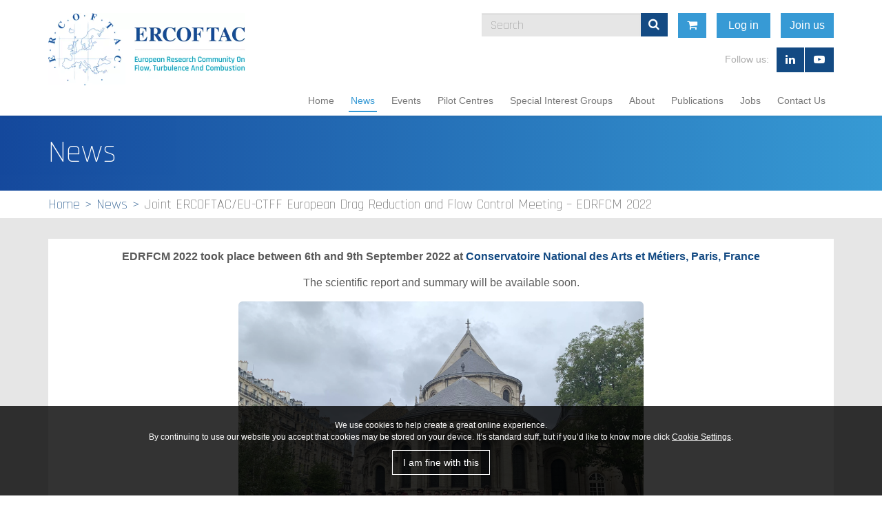

--- FILE ---
content_type: text/html
request_url: https://www.ercoftac.org/ercoftac_news/edrfcm-2022/
body_size: 5178
content:
<!DOCTYPE html><html lang="en"><head><title>ERCOFTAC - Joint ERCOFTAC/EU-CTFF European Drag Reduction and Flow Control Meeting – EDRFCM 2022</title>
<link rel="stylesheet" href="/resources/cms/insite.css">
<link rel="icon" href="/favicon.ico?v=1510741752676">
<meta charset="UTF-8"><meta http-equiv="Content-Type" content="text/html; UTF-8"><meta name="description" content=""><meta name="keywords" content=""><meta name="author" content="www.duodesign.co.uk"><meta name="viewport" content="width=device-width, initial-scale=1.0"><meta http-equiv="X-UA-Compatible" content="IE=edge"><link rel="shortcut icon" href="/favicon.ico"><link rel="stylesheet" href="/resources/css/site.css"></head><body class="fullwidth"><div class="bodywrap"><div role="navigation" riot-tag="navigation" class="navbar navbar-default navbar-fixed-top"><div class="container header-content"><div class="navbar-header"><button type="button" aria-expanded="{show}" data-toggle="collapse" onclick="{toggle}" class="navicon {collapsed:!show}"><span class="sr-only">Toggle navigation</span><span class="nav-line"></span></button><a href="/" class="navbar-brand slidein slideinleft"><img src="/images/assets/ercoftac-logo-hires.png" width="286" class="img-responsive"></a></div><div style="{style}" class="navbar-collapse growing collapse {in:show}"><ul id="duomenu0" class="nav navbar-nav"><li style="" riot-tag="" maxwidth="767"><a href="/">Home</a></li><li style="" riot-tag="" maxwidth="767" class="active "><a href="/ercoftac_news/">News</a></li><li style="" riot-tag="" maxwidth="767"><a href="/events/">Events</a></li><li style="" riot-tag="" maxwidth="767"><a href="/pilot_centres/">Pilot Centres</a></li><li style="" riot-tag="" maxwidth="767"><a href="/special_interest_groups/">Special Interest Groups</a></li><li style="" riot-tag="" maxwidth="767"><a href="/about/">About</a></li><li style="" riot-tag="" maxwidth="767"><a href="/publications/">Publications</a></li><li style="" riot-tag="" maxwidth="767"><a href="/jobs/">Jobs</a></li><li style="" riot-tag="" maxwidth="767" class="last"><a href="/contact_us/">Contact Us</a></li></ul><div class="search-wrapper text-right slidein slideinright"><form method="get" action="/search/" class="searchform"><div class="form-group"><div class="input-group"><input type="text" placeholder="Search" name="q" autocomplete="off" value="" class="form-control"><span class="input-group-btn"><button id="searchsubmit" type="submit" class="btn"><i class="fa fa-search"></i></button></span></div></div></form><div riot-tag="popup-basket" checkout-url="/checkout/" style="float:left;" currency="EUR" showvat="{false}" class="btn btn-join btn-basket"><i class="fa fa-shopping-cart"></i></div><div riot-tag="signin-modal" on-login-redirect="/members/" on-logout-redirect="/" style="float:left" class="btn btn-join">&nbsp;Log in&nbsp;</div><a href="/about/ercoftac_membership/" class="btn btn-join">Join us</a><div class="social-links"><span>Follow us: </span><a href="https://www.youtube.com/@ercoftac117" target="_blank" class="btn btn-join btn-social"><i class="fa fa-youtube-play"></i></a><a href="https://www.linkedin.com/company/42374940/admin/" target="_blank" class="btn btn-join btn-social"><i class="fa fa-linkedin"></i></a></div></div></div></div></div><div class="banner"><div class="container"><div class="row"><div class="col-xs-12"><div class="sectiontitle"><h2>News</h2></div></div></div></div></div><div class="breadcrumbsbar spacer"><div class="container"><ul class="breadcrumb"><li><a href="/">Home</a></li><li><a href="/ercoftac_news/">News</a></li><li><span>Joint ERCOFTAC/EU-CTFF European Drag Reduction and Flow Control Meeting – EDRFCM 2022</span></li></ul></div></div><div class="container"><div class="row"><div class="col-xs-12 spacer"><div class="whitebg padded fwmobile"><div class="row"><div class="col-xs-12"><div><div class="duoEditArea" name="html0"><p style="text-align:center"><strong>EDRFCM 2022 took place between 6th and 9th September 2022 at </strong><a href="https://www.bing.com/maps?q=Conservatoire%20national%20des%20arts%20et%20m%C3%A9tiers&amp;satid=id.sid%3Aad8570e8-2049-ac48-44cd-10a26ea5a7fd" target="_blank"><strong><strong>Conservatoire National des Arts et Métiers,&nbsp;</strong></strong><strong><strong>Paris, France</strong></strong></a></p><p style="text-align:center">T​he scientific report and summary will be available soon. </p><figure class="img-responsive" style="width:588px;display:block;float:none;margin-left:auto;margin-right:auto"><div><img src="/images/edrfcm2022.jpg" class="img-rounded" style="width:588px;display:block"></div><figcaption class=""><h5 style="text-align:center"><strong>P​articipants of the workshop enjoyed lectures and face to face discussions</strong></h5></figcaption></figure><p>&nbsp;</p></div></div></div><div class="col-xs-12 col-md-6"><div class="duoEditArea" name="html2"></div></div><div class="col-xs-12 col-md-6"><div class="duoEditArea" name="html3"></div></div><div class="col-xs-12"><div class="duoEditArea" name="html4"></div></div><div class="col-xs-12"></div></div></div></div><div class="col-xs-12 spacer"><div><div class="duoEditArea" name="html5"></div></div><div><div class="duoEditArea" name="html6"></div></div></div></div><div class="row flexrow qlrow"><div class="col-xs-12 col-md-3 spacer"><a href="/pilot_centres/" class="orangebg fullheight quicklink zoom miniql fwmobile"><div class="padded"><div class="row"><h3 class="col-xs-12"><img src="/images/assets/icons/white/paper-plane.svg" width="70" class="pull-left img-responsive">Pilot<br>Centres</h3></div></div></a></div><div class="col-xs-12 col-md-3 spacer"><a href="/special_interest_groups/" class="orangebg fullheight quicklink zoom miniql fwmobile"><div class="padded"><div class="row"><h3 class="col-xs-12"><img src="/images/assets/icons/white/mortar.svg" width="70" class="pull-left img-responsive">Special Interest<br>Groups</h3></div></div></a></div><div class="col-xs-12 col-md-3 spacer"><a href="https://www.kbwiki.ercoftac.org" target="_blank" class="orangebg fullheight quicklink zoom miniql fwmobile"><div class="padded"><div class="row"><h3 class="col-xs-12"><img src="/images/assets/icons/white/wikipedia-w.svg" width="70" class="pull-left img-responsive">Knowledge<br>Base Wiki</h3></div></div></a></div><div class="col-xs-12 col-md-3 spacer"><a href="/about/ercoftac_membership/" class="orangebg fullheight quicklink zoom miniql fwmobile"><div class="padded"><div class="row"><h3 class="col-xs-12"><img src="/images/assets/icons/white/jigsaw.svg" width="70" class="pull-left img-responsive">ERCOFTAC<br>Membership</h3></div></div></a></div></div></div></div><footer><div class="container sitemap"><div class="row"><div class="col-xs-12 col-md-3 col-lg-2"><h4>About</h4><ul id="duomenu28379" class="nav-sitemap"><li style="" riot-tag="" maxwidth="767"><a href="/about/ercoftac-da-vinci-competition/">ERCOFTAC Da Vinci Competition</a></li><li style="" riot-tag="" maxwidth="767"><a href="/about/ercoftac-milton-van-dyke-competition/">ERCOFTAC Milton van Dyke Competition</a></li><li style="" riot-tag="" maxwidth="767"><a href="/about/spotlight-on-the-women-in-ercoftac/">Spotlight on the women in ERCOFTAC</a></li><li style="" riot-tag="" maxwidth="767"><a href="/about/young-ercoftac-spring-school-in-montestigliano/">Young ERCOFTAC Spring School in Montestigliano</a></li><li style="" riot-tag="" maxwidth="767"><a href="/about/dles/">DLES</a></li><li style="" riot-tag="" maxwidth="767"><a href="/about/ercoftac_membership/">ERCOFTAC Membership</a></li><li style="" riot-tag="" maxwidth="767"><a href="/about/vision_and_objectives/">ERCOFTAC Association</a></li><li style="" riot-tag="" maxwidth="767"><a href="/about/structure_of_the_association/">Structure of ERCOFTAC</a></li><li style="" riot-tag="" maxwidth="767"><a href="/about/ercoftac_by-laws/">ERCOFTAC By-Laws</a></li><li style="" riot-tag="" maxwidth="767"><a href="/about/ercoftac-festivals/">ERCOFTAC Festivals</a></li><li style="" riot-tag="" maxwidth="767"><a href="/about/rules_for_holding_ercoftac_events/">ERCOFTAC Events Rules</a></li><li style="" riot-tag="" maxwidth="767"><a href="/about/ercoftac-gender-equality-plan/">ERCOFTAC Gender Equality Plan</a></li><li style="" riot-tag="" maxwidth="767"><a href="/about/modern-slavery-act/">Modern Slavery Act</a></li><li style="" riot-tag="" maxwidth="767" class="last"><a href="/about/uyghur-forced-labor-prevention-act/">Uyghur Forced Labor Prevention Act </a></li></ul><h3>Follow us</h3><a href="https://www.linkedin.com/company/42374940/admin/" target="_blank" title="LinkedIn" class="social-icon fa fa-linkedin"></a><a href="https://www.youtube.com/@ercoftac117" target="_blank" title="Youtube" class="social-icon fa fa-youtube-play"></a></div><div class="col-xs-12 col-md-3 col-lg-2"><h4>Pilot Centres</h4><ul id="duomenu28384" class="nav-sitemap truncate trunc12"><li style="" riot-tag="" maxwidth="767"><a href="/pilot_centres/requirements_for_a_pilot_centre/">1-Requirements for a Pilot Centre</a></li><li style="" riot-tag="" maxwidth="767"><a href="/pilot_centres/alpe_danube_adria/">Alpe Danube Adria</a></li><li style="" riot-tag="" maxwidth="767"><a href="/pilot_centres/belgium/">Belgium</a></li><li style="" riot-tag="" maxwidth="767"><a href="/pilot_centres/brazil/">Brazil</a></li><li style="" riot-tag="" maxwidth="767"><a href="/pilot_centres/czech_republic/">Czech Republic</a></li><li style="" riot-tag="" maxwidth="767"><a href="/pilot_centres/france_henri_benard/">France Henri Benard</a></li><li style="" riot-tag="" maxwidth="767"><a href="/pilot_centres/france_south/">France South</a></li><li style="" riot-tag="" maxwidth="767"><a href="/pilot_centres/france_west/">France West</a></li><li style="" riot-tag="" maxwidth="767"><a href="/pilot_centres/germany_north/">Germany North</a></li><li style="" riot-tag="" maxwidth="767"><a href="/pilot_centres/germany_south/">Germany South</a></li><li style="" riot-tag="" maxwidth="767"><a href="/pilot_centres/greece/">Greece</a></li><li style="" riot-tag="" maxwidth="767"><a href="/pilot_centres/pc_iberia/">Iberia</a></li><li style="" riot-tag="" maxwidth="767"><a href="/pilot_centres/italy/">Italy</a></li><li style="" riot-tag="" maxwidth="767"><a href="/pilot_centres/nordic/">Nordic</a></li><li style="" riot-tag="" maxwidth="767"><a href="/pilot_centres/poland/">Poland</a></li><li style="" riot-tag="" maxwidth="767"><a href="/pilot_centres/switzerland/">Switzerland</a></li><li style="" riot-tag="" maxwidth="767"><a href="/pilot_centres/united_kingdom/">United Kingdom</a></li><li style="" riot-tag="" maxwidth="767"><a href="/pilot_centres/the_netherlands/">The Netherlands</a></li><li style="" riot-tag="" maxwidth="767" class="last"><a href="/pilot_centres/ukraine/">Ukraine</a></li></ul><p><a href="/pilot_centres/">more...</a></p></div><div class="col-xs-12 col-md-3 col-lg-2"><h4>Special Interest Groups</h4><ul id="duomenu28389" class="nav-sitemap truncate trunc11"><li style="" riot-tag="" maxwidth="767"><a href="/special_interest_groups/1_large_eddy_simulation/">Large Eddy Simulation</a></li><li style="" riot-tag="" maxwidth="767"><a href="/special_interest_groups/5_environmental_fluid_mechanics/">Environmental Fluid Mechanics</a></li><li style="" riot-tag="" maxwidth="767"><a href="/special_interest_groups/10_transition_modelling/">Transition Modelling</a></li><li style="" riot-tag="" maxwidth="767"><a href="/special_interest_groups/12_dispersed_turbulent_two_phase_flow/">Dispersed Turbulent Two Phase Flow</a></li><li style="" riot-tag="" maxwidth="767"><a href="/special_interest_groups/14_stably_stratified_and_rotating_turbulence/">Stably Stratified and Rotating Turbulence</a></li><li style="" riot-tag="" maxwidth="767"><a href="/special_interest_groups/15_turbulence_modelling/">Turbulence Modelling</a></li><li style="" riot-tag="" maxwidth="767"><a href="/special_interest_groups/20_drag_reduction_and_flow_control/">Drag Reduction and Flow Control</a></li><li style="" riot-tag="" maxwidth="767"><a href="/special_interest_groups/28_reactive_flows/">Reactive Flows</a></li><li style="" riot-tag="" maxwidth="767"><a href="/special_interest_groups/32_particle_image_velocimetry/">Particle Image Velocimetry</a></li><li style="" riot-tag="" maxwidth="767"><a href="/special_interest_groups/33_transition_mechanisms_prediction_and_control/">Transition Mechanisms, Prediction and Control</a></li><li style="" riot-tag="" maxwidth="767"><a href="/special_interest_groups/34_design_optimization/">Design Optimization</a></li><li style="" riot-tag="" maxwidth="767"><a href="/special_interest_groups/35_multipoint_turbulence_structure_and_modelling/">Multipoint Turbulence Structure and Modelling</a></li><li style="" riot-tag="" maxwidth="767"><a href="/special_interest_groups/36_swirling_flows/">Swirling Flows</a></li><li style="" riot-tag="" maxwidth="767"><a href="/special_interest_groups/37_bio-fluid_mechanics_and_heat_transfer/">Biomedical fluid mechanics​</a></li><li style="" riot-tag="" maxwidth="767"><a href="/special_interest_groups/39_aeroacoustics/">Aeroacoustics</a></li><li style="" riot-tag="" maxwidth="767"><a href="/special_interest_groups/40_smooth_particle_hydrodynamics/">Smoothed Particle Hydrodynamics (SPH)</a></li><li style="" riot-tag="" maxwidth="767"><a href="/special_interest_groups/41_fluid_structure_interaction/">Fluid Structure Interaction</a></li><li style="" riot-tag="" maxwidth="767"><a href="/special_interest_groups/42_synthetic_models_in_turbulence/">Synthetic Models in Turbulence</a></li><li style="" riot-tag="" maxwidth="767"><a href="/special_interest_groups/44_multiscale-generated_turbulent_flows/">Multiscale-generated Turbulent Flows</a></li><li style="" riot-tag="" maxwidth="767"><a href="/special_interest_groups/45_uncertainty-quantification-and-data-assimilation-in-fluid-dynamics/">Uncertainty Quantification and Data Assimilation in Fluid Dynamics</a></li><li style="" riot-tag="" maxwidth="767"><a href="/special_interest_groups/46-energy-and-flow-assurance/">Energy and Flow Assurance</a></li><li style="" riot-tag="" maxwidth="767"><a href="/special_interest_groups/47_3d_wakes/">3D Wakes</a></li><li style="" riot-tag="" maxwidth="767"><a href="/special_interest_groups/48_respiratory_aerosols_therapeutic_interventions_and_environmental_exposure/">Respiratory Aerosols: Therapeutic Interventions and Environmental Exposure</a></li><li style="" riot-tag="" maxwidth="767"><a href="/special_interest_groups/50_geoastro/">GeoAstro</a></li><li style="" riot-tag="" maxwidth="767"><a href="/special_interest_groups/51_high-pressure-compressible-combustion/">High-Pressure &amp; Compressible Combustion</a></li><li style="" riot-tag="" maxwidth="767"><a href="/special_interest_groups/52-mathematical-fluid-mechanics/">Mathematical Fluid Mechanics</a></li><li style="" riot-tag="" maxwidth="767"><a href="/special_interest_groups/53-fragmentation-and-sprays/">Fragmentation and Sprays</a></li><li style="" riot-tag="" maxwidth="767"><a href="/special_interest_groups/54-machine-learning-for-fluid-dynamics/">Machine Learning for Fluid Dynamics</a></li><li style="" riot-tag="" maxwidth="767" class="last"><a href="/special_interest_groups/55_anm4srs/">Advanced Numerical Methods for Scale-Resolving Simulations</a></li></ul><p><a href="/special_interest_groups/">more...</a></p></div><div class="col-xs-12 col-md-3 col-lg-2"><h4>Industry Knowledge Transfer Courses</h4><ul id="duomenu31669" class="nav-sitemap truncate trunc10"><li style="" riot-tag="" maxwidth="767"><a href="/products_and_services/programme_of_events_2017/">Industry Events 2017</a></li><li style="" riot-tag="" maxwidth="767"><a href="/products_and_services/programmeof_events_v1/">Industry Events 2016</a></li><li style="" riot-tag="" maxwidth="767"><a href="/products_and_services/programmeof_events_1/">Industry Events 2015</a></li><li style="" riot-tag="" maxwidth="767"><a href="/products_and_services/industryevents_autumn_2013/">Industry events for 2013</a></li><li style="" riot-tag="" maxwidth="767"><a href="/products_and_services/industry_events_for_2012/">Industry Events 2012</a></li><li style="" riot-tag="" maxwidth="767"><a href="/products_and_services/upcoming_events/">Industry Events 2010/2011</a></li><li style="" riot-tag="" maxwidth="767"><a href="/products_and_services/courses_and_seminars_payment_page/">Courses and Seminars Payment Page</a></li><li style="" riot-tag="" maxwidth="767"><a href="/products_and_services/swandss2015/">ERCOFTAC SIG Workshops &amp; Summer Schools for 2015</a></li><li style="" riot-tag="" maxwidth="767"><a href="/products_and_services/sigs_workshops_and_summerschools_for_1/">ERCOFTAC SIG Workshops &amp; Summer Schools for 2014</a></li><li style="" riot-tag="" maxwidth="767"><a href="/products_and_services/sigs_workshops_and_summerschools_2013/">ERCOFTAC SIG Workshops &amp; Summer Schools  for 2013</a></li><li style="" riot-tag="" maxwidth="767"><a href="/products_and_services/wiki/">ERCOFTAC QNET-CFD Knowledge Base Wiki</a></li><li style="" riot-tag="" maxwidth="767"><a href="/products_and_services/best_practice_guidance_courses_seminars/">Best Practice Guidance Courses/Seminars</a></li><li style="" riot-tag="" maxwidth="767"><a href="/products_and_services/technology_awareness_seminars/">Technology Awareness Seminars/Courses</a></li><li style="" riot-tag="" maxwidth="767"><a href="/products_and_services/industry_events_in_2009/">Industry events in 2009</a></li><li style="" riot-tag="" maxwidth="767"><a href="/products_and_services/classic_collection_database/">Classic Collection database</a></li><li style="" riot-tag="" maxwidth="767"><a href="/products_and_services/publications/">Publications</a></li><li style="" riot-tag="" maxwidth="767"><a href="/products_and_services/further_information/">Further information</a></li><li style="" riot-tag="" maxwidth="767"><a href="/products_and_services/coursesseminars_payment_process/">Courses &amp; Seminars Payment Process</a></li><li style="" riot-tag="" maxwidth="767"><a href="/products_and_services/ercoftac_course_and_seminar_payment_process/">ERCOFTAC Members - Course &amp; Seminar Payment Process</a></li><li style="" riot-tag="" maxwidth="767" class="last"><a href="/products_and_services/non-ercoftac_members_course_and_seminar_payment_process1/">Non-ERCOFTAC Members  Course &amp; Seminar Payment Process</a></li></ul><p><a href="/products_and_services/">more...</a></p></div><div class="col-xs-12 col-md-3 col-lg-2"><h4>ETTM History</h4><ul id="duomenu40683" class="nav-sitemap"></ul><h4>Publications</h4><ul id="duomenu28399" class="nav-sitemap"><li style="" riot-tag="" maxwidth="767"><a href="/publications/ercoftac_bulletin/">ERCOFTAC Bulletin</a></li><li style="" riot-tag="" maxwidth="767"><a href="/publications/journal_of_flow_turbulence_and_combustion/">Journal of Flow, Turbulence and Combustion</a></li><li style="" riot-tag="" maxwidth="767"><a href="/publications/ercoftac_best_practice_guidelines/">ERCOFTAC Best Practice Guidelines</a></li><li style="" riot-tag="" maxwidth="767" class="last"><a href="/publications/ercoftac_book_series/">ERCOFTAC Book Series</a></li></ul><h4>Jobs</h4><ul id="duomenu45608" class="nav-sitemap"><li style="" riot-tag="" maxwidth="767"><a href="/jobs/view_current_listings/">View Current Listings</a></li><li style="" riot-tag="" maxwidth="767" class="last"><a href="/jobs/request_to_add_jobs/">Request to add jobs</a></li></ul></div><div class="col-xs-12 col-md-3 col-lg-2"><h4>Events</h4><p></p><h4>Contact Us</h4><ul id="duomenu28409" class="nav-sitemap"><li style="" riot-tag="" maxwidth="767"><a href="/contact_us/cado/">Central Administration &amp; Development Office - CADO</a></li><li style="" riot-tag="" maxwidth="767"><a href="/contact_us/contact_webmanager/">Contact webmanager</a></li><li style="" riot-tag="" maxwidth="767" class="last"><a href="/contact_us/subscribe_for_email_updates/">Subscribe to e-mail updates on products, services &amp; events</a></li></ul><h3>ERCOFTAC Membership</h3><p>Become a member of the European Research Community On Flow, Turbulence and Combustion</p><p><a href="/contact_us/" class="btn btn-grey-block btn-arrow">Join ERCOFTAC</a></p></div></div></div><div class="footer"><div class="container"><div class="row"><div class="col-xs-6"><p class="text-muted">© ERCOFTAC 2026</p></div><div class="col-xs-6"><p class="text-muted text-right">Site Developed By Duo</p></div></div></div></div></footer><!--[if lt IE 9]>
<script src="https://oss.maxcdn.com/libs/html5shiv/3.7.0/html5shiv.js"></script>
<script src="https://oss.maxcdn.com/libs/respond.js/1.4.2/respond.min.js"></script>
<![endif]--><script src="/resources/js/site.js"></script><script type="text/javascript">window.csrf = "uQZctCvU-pHyRR-jCjmBsiQ7a6P0qO_eXH8s"</script><script type="text/javascript">window.duo_meta={page:{"meta":{},"original":true,"prev_path":"/ercoftac_news/edrfcm-2022/","id":60858,"title":"Joint ERCOFTAC/EU-CTFF European Drag Reduction and Flow Control Meeting – EDRFCM 2022","seo_title":null,"html":"<p style=\"text-align:center\"><strong>EDRFCM 2022 took place between 6th and 9th September 2022 at </strong><a href=\"https://www.bing.com/maps?q=Conservatoire%20national%20des%20arts%20et%20m%C3%A9tiers&amp;satid=id.sid%3Aad8570e8-2049-ac48-44cd-10a26ea5a7fd\" target=\"_blank\"><strong><strong>Conservatoire National des Arts et Métiers,&nbsp;</strong></strong><strong><strong>Paris, France</strong></strong></a></p><p style=\"text-align:center\">T​he scientific report and summary will be available soon. </p><figure class=\"img-responsive\" style=\"width:588px;display:block;float:none;margin-left:auto;margin-right:auto\"><div><img src=\"/images/edrfcm2022.jpg\" class=\"img-rounded\" style=\"width:588px;display:block\"></div><figcaption class=\"\"><h5 style=\"text-align:center\"><strong>P​articipants of the workshop enjoyed lectures and face to face discussions</strong></h5></figcaption></figure><p>&nbsp;</p><!--PARTBREAK--><!--PARTBREAK--><!--PARTBREAK--><!--PARTBREAK--><!--PARTBREAK--><!--PARTBREAK--><!--PARTBREAK--><!--PARTBREAK--><!--PARTBREAK--><!--PARTBREAK--><!--PARTBREAK--><!--PARTBREAK--><!--PARTBREAK--><!--PARTBREAK--><!--PARTBREAK--><!--PARTBREAK--><!--PARTBREAK--><!--PARTBREAK--><!--PARTBREAK--><!--PARTBREAK--><!--PARTBREAK--><!--PARTBREAK--><!--PARTBREAK-->","template":"fullwidth","keywords":null,"description":null,"path":"/ercoftac_news/edrfcm-2022/","parent_id":28449,"order":106,"publish":true,"button":true,"pagedate":"2022-09-21T22:29:29.000Z","search":null,"redirect_url":null,"alias_id":null,"css":null,"created_at":"2022-09-21T22:29:29.000Z","updated_at":"2022-10-21T13:09:05.000Z","deleted_at":null}}</script><script src="/resources/cms/gdpr.js" link="/terms/cookies/"></script><script src="/resources/cms/reload.js"></script><script src="/resources/cms/insite.js"></script></body></html>

--- FILE ---
content_type: application/javascript; charset=UTF-8
request_url: https://www.ercoftac.org/resources/cms/reload.js
body_size: 1642
content:
// below is taken from reload.js - needs updating to do what we want
(function refresh () {
  var verboseLogging = false
  var socketUrl = window.location.origin
  if (!window.location.origin.match(/:[0-9]+/)) {
    socketUrl = window.location.origin + ':80'
  }
  socketUrl = socketUrl.replace(/(^http(s?):\/\/)(.*:)(.*)/,'ws$2://$3')+window.location.port // This is dynamically populated by the reload.js file before it is sent to the browser
  if (verboseLogging) console.log(socketUrl+window.location.port)
  var socket

  if (verboseLogging) {
    console.log('Reload Script Loaded')
  }

  if (!('WebSocket' in window)) {
    throw new Error('Reload only works with browsers that support WebSockets')
  }

  // Explanation of the flags below:

  // The first change flag is used to tell reload to wait until the socket closes at least once before we allow the page to open on a socket open event. Otherwise reload will go into a inifite loop, as the page will have a socket on open event once it loads for the first time
  var firstChangeFlag = false

  // The navigatedAwayFromPageFlag is set to true in the event handler onbeforeunload because we want to short-circuit reload to prevent it from causing the page to reload before the navigation occurs.
  var navigatedAwayFromPageFlag

  // Wait until the page loads for the first time and then call the webSocketWaiter function so that we can connect the socket for the first time
  window.addEventListener('load', function () {
    if (verboseLogging === true) {
      console.log('Page Loaded - Calling webSocketWaiter')
    }
    websocketWaiter()
  })

  // If the user navigates away from the page, we want to short-circuit reload to prevent it from causing the page to reload before the navigation occurs.
  window.addEventListener('beforeunload', function () {
    if (verboseLogging === true) {
      console.log('Navigated away from the current URL')
    }
    navigatedAwayFromPageFlag = true
  })

  var updateSrc = function(link,url){
    console.log("updateSrc",link,url)
    var xhr = new XMLHttpRequest()
    xhr.addEventListener("load", function(){link.href = url;});
    xhr.open("GET", url)
    xhr.send()
  }

  var reloadCss = function () {
    var links = document.getElementsByTagName("link");
    var time = new Date().getMilliseconds()
    for (var x in links) {
      var link = links[x]
      if (link.getAttribute("href").indexOf("css") > -1) { // prime cache
        var url = link.getAttribute("href") + "?id=" + time
        updateSrc(link,url)
      }
    }
  }
  // Check to see if the server sent us reload (meaning a manually reload event was fired) and then reloads the page
  var socketOnMessage = function (msg) {
    if (msg.data){
      try{
        var req = JSON.parse(msg.data)
        if(req.name == "reload"){
          var path = req.data
          if(path.match(/\.css$|\.styl$/)){ // css changed
            console.log("css changed",req.data)
            reloadCss()
          }
          socket.close()
        }
      }catch(err){
        return
      }
    }
  }

  var socketOnOpen = function (msg) {
    if (verboseLogging) {
      console.log('Socket Opened')
    }

    // We only allow the reload on two conditions, one when the socket closed (firstChange === true) and two if we didn't navigate to a new page (navigatedAwayFromPageFlag === false)
    if (firstChangeFlag === true && navigatedAwayFromPageFlag !== true) {
      if (verboseLogging) {
        console.log('Reloaded')
      }

      // Reset the firstChangeFlag to false so that when the socket on open events are being fired it won't keep reloading the page
      firstChangeFlag = false

      // Now that everything is set up properly we reload the page
      window.location.reload()
    }
  }

  // Socket on close event that sets flags and calls the webSocketWaiter function
  var socketOnClose = function (msg) {
    if (verboseLogging) {
      console.log('Socket Closed - Calling webSocketWaiter')
    }

    // We encountered a change so we set firstChangeFlag to true so that as soon as the server comes back up and the socket opens we can allow the reload
    firstChangeFlag = true

    // Call the webSocketWaiter function so that we can open a new socket and set the event handlers
    websocketWaiter()
  }

  var socketOnError = function (msg) {
    if (verboseLogging) {
      console.log(msg)
    }
  }

  // Function that opens a new socket and sets the event handlers for the socket
  function websocketWaiter () {
   
      if (verboseLogging) {
        console.log('Waiting for socket')
      }
      setTimeout(function () {
        try{
          var socket = new WebSocket(socketUrl) // eslint-disable-line
          socket.onopen = socketOnOpen
          socket.onclose = socketOnClose
          socket.onmessage = socketOnMessage
          socket.onerror = socketOnError
        }catch(err){
          // probably no websocket support
        }
      }, 250)
  }
})()

--- FILE ---
content_type: application/javascript; charset=UTF-8
request_url: https://www.ercoftac.org/resources/js/site.js
body_size: 99735
content:
!function(modules){var installedModules={};function __webpack_require__(moduleId){if(installedModules[moduleId])return installedModules[moduleId].exports;var module=installedModules[moduleId]={i:moduleId,l:!1,exports:{}};return modules[moduleId].call(module.exports,module,module.exports,__webpack_require__),module.l=!0,module.exports}__webpack_require__.m=modules,__webpack_require__.c=installedModules,__webpack_require__.d=function(exports,name,getter){__webpack_require__.o(exports,name)||Object.defineProperty(exports,name,{enumerable:!0,get:getter})},__webpack_require__.r=function(exports){"undefined"!=typeof Symbol&&Symbol.toStringTag&&Object.defineProperty(exports,Symbol.toStringTag,{value:"Module"}),Object.defineProperty(exports,"__esModule",{value:!0})},__webpack_require__.t=function(value,mode){if(1&mode&&(value=__webpack_require__(value)),8&mode)return value;if(4&mode&&"object"==typeof value&&value&&value.__esModule)return value;var ns=Object.create(null);if(__webpack_require__.r(ns),Object.defineProperty(ns,"default",{enumerable:!0,value:value}),2&mode&&"string"!=typeof value)for(var key in value)__webpack_require__.d(ns,key,function(key){return value[key]}.bind(null,key));return ns},__webpack_require__.n=function(module){var getter=module&&module.__esModule?function(){return module.default}:function(){return module};return __webpack_require__.d(getter,"a",getter),getter},__webpack_require__.o=function(object,property){return Object.prototype.hasOwnProperty.call(object,property)},__webpack_require__.p="",__webpack_require__(__webpack_require__.s=19)}([function(module,exports,__webpack_require__){"use strict";var request,resourceUtils;resourceUtils=__webpack_require__(28),request=__webpack_require__(9),module.exports=__webpack_require__(33)(request,null,resourceUtils)},function(module,exports,__webpack_require__){var __WEBPACK_AMD_DEFINE_RESULT__;/* Riot v2.6.8, @license MIT */!function(window,undefined){"use strict";var riot={version:"v2.6.8",settings:{}},__uid=0,__virtualDom=[],__tagImpl={},GLOBAL_MIXIN="__global_mixin",RIOT_PREFIX="riot-",RIOT_TAG=RIOT_PREFIX+"tag",RIOT_TAG_IS="data-is",T_STRING="string",T_OBJECT="object",T_UNDEF="undefined",T_FUNCTION="function",XLINK_NS="http://www.w3.org/1999/xlink",XLINK_REGEX=/^xlink:(\w+)/,SPECIAL_TAGS_REGEX=/^(?:t(?:body|head|foot|[rhd])|caption|col(?:group)?|opt(?:ion|group))$/,RESERVED_WORDS_BLACKLIST=/^(?:_(?:item|id|parent)|update|root|(?:un)?mount|mixin|is(?:Mounted|Loop)|tags|parent|opts|trigger|o(?:n|ff|ne))$/,SVG_TAGS_LIST=["altGlyph","animate","animateColor","circle","clipPath","defs","ellipse","feBlend","feColorMatrix","feComponentTransfer","feComposite","feConvolveMatrix","feDiffuseLighting","feDisplacementMap","feFlood","feGaussianBlur","feImage","feMerge","feMorphology","feOffset","feSpecularLighting","feTile","feTurbulence","filter","font","foreignObject","g","glyph","glyphRef","image","line","linearGradient","marker","mask","missing-glyph","path","pattern","polygon","polyline","radialGradient","rect","stop","svg","switch","symbol","text","textPath","tref","tspan","use"],IE_VERSION=0|(window&&window.document||{}).documentMode,FIREFOX=window&&!!window.InstallTrigger;riot.observable=function(el){el=el||{};var callbacks={},slice=Array.prototype.slice;function onEachEvent(e,fn){for(var es=e.split(" "),l=es.length,i=0;i<l;i++){var name=es[i];name&&fn(name,i)}}return Object.defineProperties(el,{on:{value:function(events,fn){return"function"!=typeof fn||onEachEvent(events,function(name,pos){(callbacks[name]=callbacks[name]||[]).push(fn),fn.typed=0<pos}),el},enumerable:!1,writable:!1,configurable:!1},off:{value:function(events,fn){return"*"!=events||fn?onEachEvent(events,function(name,pos){if(fn)for(var cb,arr=callbacks[name],i=0;cb=arr&&arr[i];++i)cb==fn&&arr.splice(i--,1);else delete callbacks[name]}):callbacks={},el},enumerable:!1,writable:!1,configurable:!1},one:{value:function(events,fn){return el.on(events,function on(){el.off(events,on),fn.apply(el,arguments)})},enumerable:!1,writable:!1,configurable:!1},trigger:{value:function(events){for(var fns,arglen=arguments.length-1,args=new Array(arglen),i=0;i<arglen;i++)args[i]=arguments[i+1];return onEachEvent(events,function(name,pos){fns=slice.call(callbacks[name]||[],0);for(var fn,i=0;fn=fns[i];++i)fn.busy||(fn.busy=1,fn.apply(el,fn.typed?[name].concat(args):args),fns[i]!==fn&&i--,fn.busy=0);callbacks["*"]&&"*"!=name&&el.trigger.apply(el,["*",name].concat(args))}),el},enumerable:!1,writable:!1,configurable:!1}}),el},function(riot){var debouncedEmit,base,current,parser,secondParser,RE_ORIGIN=/^.+?\/\/+[^\/]+/,HAS_ATTRIBUTE="hasAttribute",REPLACE="replace",TRIGGER="trigger",MAX_EMIT_STACK_LEVEL=3,win=void 0!==window&&window,doc="undefined"!=typeof document&&document,hist=win&&history,loc=win&&(hist.location||win.location),prot=Router.prototype,clickEvent=doc&&doc.ontouchstart?"touchstart":"click",started=!1,central=riot.observable(),routeFound=!1,emitStack=[],emitStackLevel=0;function DEFAULT_PARSER(path){return path.split(/[/?#]/)}function DEFAULT_SECOND_PARSER(path,filter){var re=new RegExp("^"+filter[REPLACE](/\*/g,"([^/?#]+?)")[REPLACE](/\.\./,".*")+"$"),args=path.match(re);if(args)return args.slice(1)}function start(autoExec){var fn,delay,t;fn=emit,delay=1,debouncedEmit=function(){clearTimeout(t),t=setTimeout(fn,delay)},win.addEventListener("popstate",debouncedEmit),win.addEventListener("hashchange",debouncedEmit),doc.addEventListener(clickEvent,click),autoExec&&emit(!0)}function Router(){this.$=[],riot.observable(this),central.on("stop",this.s.bind(this)),central.on("emit",this.e.bind(this))}function normalize(path){return path[REPLACE](/^\/|\/$/,"")}function isString(str){return"string"==typeof str}function getPathFromRoot(href){return(href||loc.href)[REPLACE](RE_ORIGIN,"")}function getPathFromBase(href){return"#"==base[0]?(href||loc.href||"").split(base)[1]||"":(loc?getPathFromRoot(href):href||"")[REPLACE](base,"")}function emit(force){var first,isRoot=0==emitStackLevel;if(!(MAX_EMIT_STACK_LEVEL<=emitStackLevel)&&(emitStackLevel++,emitStack.push(function(){var path=getPathFromBase();(force||path!=current)&&(central[TRIGGER]("emit",path),current=path)}),isRoot)){for(;first=emitStack.shift();)first();emitStackLevel=0}}function click(e){if(!(1!=e.which||e.metaKey||e.ctrlKey||e.shiftKey||e.defaultPrevented)){for(var el=e.target;el&&"A"!=el.nodeName;)el=el.parentNode;!el||"A"!=el.nodeName||el[HAS_ATTRIBUTE]("download")||!el[HAS_ATTRIBUTE]("href")||el.target&&"_self"!=el.target||-1==el.href.indexOf(loc.href.match(RE_ORIGIN)[0])||el.href!=loc.href&&(el.href.split("#")[0]==loc.href.split("#")[0]||"#"!=base[0]&&0!==getPathFromRoot(el.href).indexOf(base)||"#"==base[0]&&el.href.split(base)[0]!=loc.href.split(base)[0]||!go(getPathFromBase(el.href),el.title||doc.title))||e.preventDefault()}}function go(path,title,shouldReplace){return hist?(path=base+normalize(path),title=title||doc.title,shouldReplace?hist.replaceState(null,title,path):hist.pushState(null,title,path),doc.title=title,routeFound=!1,emit(),routeFound):central[TRIGGER]("emit",getPathFromBase(path))}prot.m=function(first,second,third){!isString(first)||second&&!isString(second)?second?this.r(first,second):this.r("@",first):go(first,second,third||!1)},prot.s=function(){this.off("*"),this.$=[]},prot.e=function(path){this.$.concat("@").some(function(filter){var args=("@"==filter?parser:secondParser)(normalize(path),normalize(filter));if(void 0!==args)return this[TRIGGER].apply(null,[filter].concat(args)),routeFound=!0},this)},prot.r=function(filter,action){"@"!=filter&&(filter="/"+normalize(filter),this.$.push(filter)),this.on(filter,action)};var mainRouter=new Router,route=mainRouter.m.bind(mainRouter);route.create=function(){var newSubRouter=new Router,router=newSubRouter.m.bind(newSubRouter);return router.stop=newSubRouter.s.bind(newSubRouter),router},route.base=function(arg){base=arg||"#",current=getPathFromBase()},route.exec=function(){emit(!0)},route.parser=function(fn,fn2){fn||fn2||(parser=DEFAULT_PARSER,secondParser=DEFAULT_SECOND_PARSER),fn&&(parser=fn),fn2&&(secondParser=fn2)},route.query=function(){var q={};return(loc.href||current)[REPLACE](/[?&](.+?)=([^&]*)/g,function(_,k,v){q[k]=v}),q},route.stop=function(){started&&(win&&(win.removeEventListener("popstate",debouncedEmit),win.removeEventListener("hashchange",debouncedEmit),doc.removeEventListener(clickEvent,click)),central[TRIGGER]("stop"),started=!1)},route.start=function(autoExec){started||(win&&("complete"==document.readyState?start(autoExec):win.addEventListener("load",function(){setTimeout(function(){start(autoExec)},1)})),started=!0)},route.base(),route.parser(),riot.route=route}(riot);var brackets=function(UNDEF){var _regex,_settings,REGLOB="g",R_STRINGS=/"[^"\\]*(?:\\[\S\s][^"\\]*)*"|'[^'\\]*(?:\\[\S\s][^'\\]*)*'/g,S_QBLOCKS=R_STRINGS.source+"|"+/(?:\breturn\s+|(?:[$\w\)\]]|\+\+|--)\s*(\/)(?![*\/]))/.source+"|"+/\/(?=[^*\/])[^[\/\\]*(?:(?:\[(?:\\.|[^\]\\]*)*\]|\\.)[^[\/\\]*)*?(\/)[gim]*/.source,UNSUPPORTED=RegExp("[\\x00-\\x1F<>a-zA-Z0-9'\",;\\\\]"),NEED_ESCAPE=/(?=[[\]()*+?.^$|])/g,FINDBRACES={"(":RegExp("([()])|"+S_QBLOCKS,REGLOB),"[":RegExp("([[\\]])|"+S_QBLOCKS,REGLOB),"{":RegExp("([{}])|"+S_QBLOCKS,REGLOB)},DEFAULT="{ }",_pairs=["{","}","{","}",/{[^}]*}/,/\\([{}])/g,/\\({)|{/g,RegExp("\\\\(})|([[({])|(})|"+S_QBLOCKS,REGLOB),DEFAULT,/^\s*{\^?\s*([$\w]+)(?:\s*,\s*(\S+))?\s+in\s+(\S.*)\s*}/,/(^|[^\\]){=[\S\s]*?}/],cachedBrackets=void 0,_cache=[];function _loopback(re){return re}function _rewrite(re,bp){return bp||(bp=_cache),new RegExp(re.source.replace(/{/g,bp[2]).replace(/}/g,bp[3]),re.global?REGLOB:"")}function _create(pair){if(pair===DEFAULT)return _pairs;var arr=pair.split(" ");if(2!==arr.length||UNSUPPORTED.test(pair))throw new Error('Unsupported brackets "'+pair+'"');return(arr=arr.concat(pair.replace(NEED_ESCAPE,"\\").split(" ")))[4]=_rewrite(1<arr[1].length?/{[\S\s]*?}/:_pairs[4],arr),arr[5]=_rewrite(3<pair.length?/\\({|})/g:_pairs[5],arr),arr[6]=_rewrite(_pairs[6],arr),arr[7]=RegExp("\\\\("+arr[3]+")|([[({])|("+arr[3]+")|"+S_QBLOCKS,REGLOB),arr[8]=pair,arr}function _brackets(reOrIdx){return reOrIdx instanceof RegExp?_regex(reOrIdx):_cache[reOrIdx]}function _reset(pair){(pair||(pair=DEFAULT))!==_cache[8]&&(_cache=_create(pair),_regex=pair===DEFAULT?_loopback:_rewrite,_cache[9]=_regex(_pairs[9])),cachedBrackets=pair}return _brackets.split=function(str,tmpl,_bp){_bp||(_bp=_cache);var match,isexpr,start,pos,parts=[],re=_bp[6];for(isexpr=start=re.lastIndex=0;match=re.exec(str);){if(pos=match.index,isexpr){if(match[2]){re.lastIndex=skipBraces(str,match[2],re.lastIndex);continue}if(!match[3])continue}match[1]||(unescapeStr(str.slice(start,pos)),start=re.lastIndex,(re=_bp[6+(isexpr^=1)]).lastIndex=start)}return str&&start<str.length&&unescapeStr(str.slice(start)),parts;function unescapeStr(s){tmpl||isexpr?parts.push(s&&s.replace(_bp[5],"$1")):parts.push(s)}function skipBraces(s,ch,ix){var match,recch=FINDBRACES[ch];for(recch.lastIndex=ix,ix=1;(match=recch.exec(s))&&(!match[1]||(match[1]===ch?++ix:--ix)););return ix?s.length:recch.lastIndex}},_brackets.hasExpr=function(str){return _cache[4].test(str)},_brackets.loopKeys=function(expr){var m=expr.match(_cache[9]);return m?{key:m[1],pos:m[2],val:_cache[0]+m[3].trim()+_cache[1]}:{val:expr.trim()}},_brackets.array=function(pair){return pair?_create(pair):_cache},Object.defineProperty(_brackets,"settings",{set:function(o){var b;b=(o=o||{}).brackets,Object.defineProperty(o,"brackets",{set:_reset,get:function(){return cachedBrackets},enumerable:!0}),_settings=o,_reset(b)},get:function(){return _settings}}),_brackets.settings=void 0!==riot&&riot.settings||{},_brackets.set=_reset,_brackets.R_STRINGS=R_STRINGS,_brackets.R_MLCOMMS=/\/\*[^*]*\*+(?:[^*\/][^*]*\*+)*\//g,_brackets.S_QBLOCKS=S_QBLOCKS,_brackets}(),tmpl=function(){var _cache={};function _tmpl(str,data){return str?(_cache[str]||(_cache[str]=function(str){var expr=function(str){var expr,qstr=[],parts=brackets.split(str.replace(RE_DQUOTE,'"'),1);if(2<parts.length||parts[0]){var i,j,list=[];for(i=j=0;i<parts.length;++i)(expr=parts[i])&&(expr=1&i?_parseExpr(expr,1,qstr):'"'+expr.replace(/\\/g,"\\\\").replace(/\r\n?|\n/g,"\\n").replace(/"/g,'\\"')+'"')&&(list[j++]=expr);expr=j<2?list[0]:"["+list.join(",")+'].join("")'}else expr=_parseExpr(parts[1],0,qstr);qstr[0]&&(expr=expr.replace(RE_QBMARK,function(_,pos){return qstr[pos].replace(/\r/g,"\\r").replace(/\n/g,"\\n")}));return expr}(str);"try{return "!==expr.slice(0,11)&&(expr="return "+expr);return new Function("E",expr+";")}(str))).call(data,_logErr):str}function _logErr(err,ctx){_tmpl.errorHandler&&(err.riotData={tagName:ctx&&ctx.root&&ctx.root.tagName,_riot_id:ctx&&ctx._riot_id},_tmpl.errorHandler(err))}_tmpl.haveRaw=brackets.hasRaw,_tmpl.hasExpr=brackets.hasExpr,_tmpl.loopKeys=brackets.loopKeys,_tmpl.clearCache=function(){_cache={}},_tmpl.errorHandler=null;var CH_IDEXPR=String.fromCharCode(8279),RE_CSNAME=/^(?:(-?[_A-Za-z\xA0-\xFF][-\w\xA0-\xFF]*)|\u2057(\d+)~):/,RE_QBLOCK=RegExp(brackets.S_QBLOCKS,"g"),RE_DQUOTE=/\u2057/g,RE_QBMARK=/\u2057(\d+)~/g;var RE_BREND={"(":/[()]/g,"[":/[[\]]/g,"{":/[{}]/g};function _parseExpr(expr,asText,qstr){if(expr=expr.replace(RE_QBLOCK,function(s,div){return 2<s.length&&!div?CH_IDEXPR+(qstr.push(s)-1)+"~":s}).replace(/\s+/g," ").trim().replace(/\ ?([[\({},?\.:])\ ?/g,"$1")){for(var match,list=[],cnt=0;expr&&(match=expr.match(RE_CSNAME))&&!match.index;){var key,jsb,re=/,|([[{(])|$/g;for(expr=RegExp.rightContext,key=match[2]?qstr[match[2]].slice(1,-1).trim().replace(/\s+/g," "):match[1];jsb=(match=re.exec(expr))[1];)skipBraces(jsb,re);jsb=expr.slice(0,match.index),expr=RegExp.rightContext,list[cnt++]=_wrapExpr(jsb,1,key)}expr=cnt?1<cnt?"["+list.join(",")+'].join(" ").trim()':list[0]:_wrapExpr(expr,asText)}return expr;function skipBraces(ch,re){var mm,lv=1,ir=RE_BREND[ch];for(ir.lastIndex=re.lastIndex;mm=ir.exec(expr);)if(mm[0]===ch)++lv;else if(!--lv)break;re.lastIndex=lv?expr.length:ir.lastIndex}}var JS_CONTEXT='"in this?this:'+("object"!=typeof window?"global":"window")+").",JS_VARNAME=/[,{][\$\w]+(?=:)|(^ *|[^$\w\.{])(?!(?:typeof|true|false|null|undefined|in|instanceof|is(?:Finite|NaN)|void|NaN|new|Date|RegExp|Math)(?![$\w]))([$_A-Za-z][$\w]*)/g,JS_NOPROPS=/^(?=(\.[$\w]+))\1(?:[^.[(]|$)/;function _wrapExpr(expr,asText,key){var tb;return expr=expr.replace(JS_VARNAME,function(match,p,mvar,pos,s){return mvar&&(pos=tb?0:pos+match.length,"this"!==mvar&&"global"!==mvar&&"window"!==mvar?(match=p+'("'+mvar+JS_CONTEXT+mvar,pos&&(tb="."===(s=s[pos])||"("===s||"["===s)):pos&&(tb=!JS_NOPROPS.test(s.slice(pos)))),match}),tb&&(expr="try{return "+expr+"}catch(e){E(e,this)}"),key?expr=(tb?"function(){"+expr+"}.call(this)":"("+expr+")")+'?"'+key+'":""':asText&&(expr="function(v){"+(tb?expr.replace("return ","v="):"v=("+expr+")")+';return v||v===0?v:""}.call(this)'),expr}return _tmpl.version=brackets.version="v2.4.2",_tmpl}(),mkdom=function(){var reHasYield=/<yield\b/i,reYieldAll=/<yield\s*(?:\/>|>([\S\s]*?)<\/yield\s*>|>)/gi,reYieldSrc=/<yield\s+to=['"]([^'">]*)['"]\s*>([\S\s]*?)<\/yield\s*>/gi,reYieldDest=/<yield\s+from=['"]?([-\w]+)['"]?\s*(?:\/>|>([\S\s]*?)<\/yield\s*>)/gi,rootEls={tr:"tbody",th:"tr",td:"tr",col:"colgroup"},tblTags=IE_VERSION&&IE_VERSION<10?SPECIAL_TAGS_REGEX:/^(?:t(?:body|head|foot|[rhd])|caption|col(?:group)?)$/;function _mkdom(templ,html,checkSvg){var name,match=templ&&templ.match(/^\s*<([-\w]+)/),tagName=match&&match[1].toLowerCase(),el=mkEl("div",checkSvg&&(name=tagName,~SVG_TAGS_LIST.indexOf(name)));return templ=function(templ,html){if(!reHasYield.test(templ))return templ;var src={};return html=html&&html.replace(reYieldSrc,function(_,ref,text){return src[ref]=src[ref]||text,""}).trim(),templ.replace(reYieldDest,function(_,ref,def){return src[ref]||def||""}).replace(reYieldAll,function(_,def){return html||def||""})}(templ,html),tblTags.test(tagName)?el=function(el,templ,tagName){var select="o"===tagName[0],parent=select?"select>":"table>";if(el.innerHTML="<"+parent+templ.trim()+"</"+parent,parent=el.firstChild,select)parent.selectedIndex=-1;else{var tname=rootEls[tagName];tname&&1===parent.childElementCount&&(parent=$(tname,parent))}return parent}(el,templ,tagName):function(container,html){if(typeof container.innerHTML!=T_UNDEF)container.innerHTML=html;else{var doc=(new DOMParser).parseFromString(html,"application/xml");container.appendChild(container.ownerDocument.importNode(doc.documentElement,!0))}}(el,templ),el.stub=!0,el}return _mkdom}();function mkitem(expr,key,val){var item={};return item[expr.key]=key,expr.pos&&(item[expr.pos]=val),item}function moveNestedTags(child,i){Object.keys(child.tags).forEach(function(tagName){var tag=child.tags[tagName];isArray(tag)?each(tag,function(t){moveChildTag(t,tagName,i)}):moveChildTag(tag,tagName,i)})}function addVirtual(tag,src,target){var sib,el=tag._root;for(tag._virts=[];el;)sib=el.nextSibling,target?src.insertBefore(el,target._root):src.appendChild(el),tag._virts.push(el),el=sib}function moveVirtual(tag,src,target,len){for(var sib,el=tag._root,i=0;i<len;i++)sib=el.nextSibling,src.insertBefore(el,target._root),el=sib}function insertTag(isVirtual,prevTag,newTag,root,tags,virtualFn,dom){isInStub(prevTag.root)||(isVirtual?virtualFn(prevTag,root,newTag,dom.childNodes.length):root.insertBefore(prevTag.root,newTag.root))}function _each(dom,parent,expr){remAttr(dom,"each");var hasKeys,mustReorder=typeof getAttr(dom,"no-reorder")!==T_STRING||remAttr(dom,"no-reorder"),tagName=getTagName(dom),impl=__tagImpl[tagName]||{tmpl:function(el){{if(el.outerHTML)return el.outerHTML;var container=mkEl("div");return container.appendChild(el.cloneNode(!0)),container.innerHTML}}(dom)},useRoot=SPECIAL_TAGS_REGEX.test(tagName),root=dom.parentNode,ref=document.createTextNode(""),child=getTag(dom),isOption="option"===tagName.toLowerCase(),tags=[],oldItems=[],isVirtual="VIRTUAL"==dom.tagName;expr=tmpl.loopKeys(expr),root.insertBefore(ref,dom),parent.one("before-mount",function(){dom.parentNode.removeChild(dom),root.stub&&(root=parent.root)}).on("update",function(){var items=tmpl(expr.val,parent),frag=document.createDocumentFragment();isArray(items)||(items=(hasKeys=items||!1)?Object.keys(items).map(function(key){return mkitem(expr,key,items[key])}):[]);for(var i=0,itemsLength=items.length;i<itemsLength;i++){var item=items[i],_mustReorder=mustReorder&&typeof item==T_OBJECT&&!hasKeys,oldPos=oldItems.indexOf(item),pos=~oldPos&&_mustReorder?oldPos:i,tag=tags[pos];item=!hasKeys&&expr.key?mkitem(expr,item,i):item,!_mustReorder&&!tag||_mustReorder&&!~oldPos||!tag?((tag=new Tag(impl,{parent:parent,isLoop:!0,hasImpl:!!__tagImpl[tagName],root:useRoot?root:dom.cloneNode(),item:item},dom.innerHTML)).mount(),isVirtual&&(tag._root=tag.root.firstChild),i!=tags.length&&tags[i]?(insertTag(isVirtual,tag,tags[i],root,0,addVirtual,dom),oldItems.splice(i,0,item)):isVirtual?addVirtual(tag,frag):frag.appendChild(tag.root),tags.splice(i,0,tag),pos=i):tag.update(item,!0),pos!==i&&_mustReorder&&tags[i]&&(contains(items,oldItems[i])&&insertTag(isVirtual,tag,tags[i],root,0,moveVirtual,dom),expr.pos&&(tag[expr.pos]=i),tags.splice(i,0,tags.splice(pos,1)[0]),oldItems.splice(i,0,oldItems.splice(pos,1)[0]),!child&&tag.tags&&moveNestedTags(tag,i)),tag._item=item,defineProperty(tag,"_parent",parent)}if(function(items,tags){for(var t,i=tags.length,j=items.length;j<i;)t=tags[--i],tags.splice(i,1),t.unmount()}(items,tags),root.insertBefore(frag,ref),isOption&&FIREFOX&&!root.multiple)for(var n=0;n<root.length;n++)if(root[n].__riot1374){root.selectedIndex=n,delete root[n].__riot1374;break}child&&(parent.tags[tagName]=tags),oldItems=items.slice()})}var styleManager=function(_riot){if(!window)return{add:function(){},inject:function(){}};var styleNode=function(){var newNode=mkEl("style");setAttr(newNode,"type","text/css");var userNode=$("style[type=riot]");return userNode?(userNode.id&&(newNode.id=userNode.id),userNode.parentNode.replaceChild(newNode,userNode)):document.getElementsByTagName("head")[0].appendChild(newNode),newNode}(),cssTextProp=styleNode.styleSheet,stylesToInject="";return Object.defineProperty(_riot,"styleNode",{value:styleNode,writable:!0}),{add:function(css){stylesToInject+=css},inject:function(){stylesToInject&&(cssTextProp?cssTextProp.cssText+=stylesToInject:styleNode.innerHTML+=stylesToInject,stylesToInject="")}}}(riot);function parseNamedElements(root,tag,childTags,forceParsingNamed){walk(root,function(dom){if(1==dom.nodeType){if(dom.isLoop=dom.isLoop||dom.parentNode&&dom.parentNode.isLoop||getAttr(dom,"each")?1:0,childTags){var child=getTag(dom);child&&!dom.isLoop&&childTags.push(function(child,opts,innerHTML,parent){var tag=new Tag(child,opts,innerHTML),tagName=getTagName(opts.root),ptag=getImmediateCustomParentTag(parent);tag.parent=ptag,tag._parent=parent,addChildTag(tag,tagName,ptag),ptag!==parent&&addChildTag(tag,tagName,parent);return opts.root.innerHTML="",tag}(child,{root:dom,parent:tag},dom.innerHTML,tag))}dom.isLoop&&!forceParsingNamed||function(dom,parent,keys){var isArr,key=getNamedKey(dom),add=function(value){contains(keys,key)||(isArr=isArray(value),value?(!isArr||isArr&&!contains(value,dom))&&(isArr?value.push(dom):parent[key]=[value,dom]):parent[key]=dom)};if(!key)return;tmpl.hasExpr(key)?parent.one("mount",function(){key=getNamedKey(dom),add(parent[key])}):add(parent[key])}(dom,tag,[])}})}function parseExpressions(root,tag,expressions){function addExpr(dom,val,extra){tmpl.hasExpr(val)&&expressions.push(extend({dom:dom,expr:val},extra))}walk(root,function(dom){var attr,type=dom.nodeType;if(3==type&&"STYLE"!=dom.parentNode.tagName&&addExpr(dom,dom.nodeValue),1==type)return(attr=getAttr(dom,"each"))?(_each(dom,tag,attr),!1):(each(dom.attributes,function(attr){var name=attr.name,bool=name.split("__")[1];if(addExpr(dom,attr.value,{attr:bool||name,bool:bool}),bool)return remAttr(dom,name),!1}),!getTag(dom)&&void 0)})}function Tag(impl,conf,innerHTML){var dom,self=riot.observable(this),opts=function(parent){return Object.create(parent||null)}(conf.opts)||{},parent=conf.parent,isLoop=conf.isLoop,hasImpl=conf.hasImpl,item=cleanUpData(conf.item),expressions=[],childTags=[],root=conf.root,tagName=root.tagName.toLowerCase(),attr={},propsInSyncWithParent=[];function updateOpts(){var ctx=hasImpl&&isLoop?self:parent||self;each(root.attributes,function(el){if(!(el.name in attr)){var val=el.value;opts[toCamel(el.name)]=tmpl.hasExpr(val)?tmpl(val,ctx):val}}),each(Object.keys(attr),function(name){opts[toCamel(name)]=tmpl(attr[name],ctx)})}function inheritFrom(target){each(Object.keys(target),function(k){var mustSync=!RESERVED_WORDS_BLACKLIST.test(k)&&contains(propsInSyncWithParent,k);(typeof self[k]===T_UNDEF||mustSync)&&(mustSync||propsInSyncWithParent.push(k),self[k]=target[k])})}function onChildUpdate(data){self.update(data,!0)}function toggle(isMount){if(each(childTags,function(child){child[isMount?"mount":"unmount"]()}),parent){var evt=isMount?"on":"off";isLoop?parent[evt]("unmount",self.unmount):parent[evt]("update",onChildUpdate)[evt]("unmount",self.unmount)}}impl.name&&root._tag&&root._tag.unmount(!0),this.isMounted=!1,root.isLoop=isLoop,defineProperty(root._tag=this,"_riot_id",++__uid),extend(this,{parent:parent,root:root,opts:opts},item),defineProperty(this,"tags",{}),each(root.attributes,function(el){var val=el.value;tmpl.hasExpr(val)&&(attr[el.name]=val)}),dom=mkdom(impl.tmpl,innerHTML,isLoop),defineProperty(this,"update",function(data,isInherited){return data=cleanUpData(data),isLoop&&inheritFrom(self.parent),data&&isObject(item)&&(!function(data){for(var key in item)typeof self[key]!==T_UNDEF&&isWritable(self,key)&&(self[key]=data[key])}(data),item=data),extend(self,data),updateOpts(),self.trigger("update",data),function(expressions,tag){each(expressions,function(expr,i){var dom=expr.dom,attrName=expr.attr,value=tmpl(expr.expr,tag),parent=expr.parent||expr.dom.parentNode;if(expr.bool?value=!!value:null==value&&(value=""),expr.value!==value){if(expr.value=value,!attrName)return value+="",void(parent&&("TEXTAREA"===(expr.parent=parent).tagName?(parent.value=value,IE_VERSION||(dom.nodeValue=value)):dom.nodeValue=value));var str;if("value"!==attrName)if(remAttr(dom,attrName),isFunction(value))!function(name,handler,dom,tag){dom[name]=function(e){var ptag=tag._parent,item=tag._item;if(!item)for(;ptag&&!item;)item=ptag._item,ptag=ptag._parent;isWritable(e=e||window.event,"currentTarget")&&(e.currentTarget=dom),isWritable(e,"target")&&(e.target=e.srcElement),isWritable(e,"which")&&(e.which=e.charCode||e.keyCode),e.item=item,!0===handler.call(tag,e)||/radio|check/.test(dom.type)||(e.preventDefault&&e.preventDefault(),e.returnValue=!1),e.preventUpdate||(item?getImmediateCustomParentTag(ptag):tag).update()}}(attrName,value,dom,tag);else if("if"==attrName){var stub=expr.stub,remove=function(){insertTo(dom.parentNode,dom,stub)};value?stub&&(insertTo(stub.parentNode,stub,dom),dom.inStub=!1,isInStub(dom)||walk(dom,function(el){el._tag&&!el._tag.isMounted&&(el._tag.isMounted=!!el._tag.trigger("mount"))})):(stub=expr.stub=stub||document.createTextNode(""),dom.parentNode?remove():(tag.parent||tag).one("updated",remove),dom.inStub=!0)}else"show"===attrName?dom.style.display=value?"":"none":"hide"===attrName?dom.style.display=value?"none":"":expr.bool?((dom[attrName]=value)&&setAttr(dom,attrName,attrName),FIREFOX&&"selected"===attrName&&"OPTION"===dom.tagName&&(dom.__riot1374=value)):(0===value||value&&typeof value!==T_OBJECT)&&(str=RIOT_PREFIX,attrName.slice(0,str.length)===str&&attrName!=RIOT_TAG&&(attrName=attrName.slice(RIOT_PREFIX.length)),setAttr(dom,attrName,value));else dom.value!==value&&(dom.value=value,setAttr(dom,attrName,value))}})}(expressions,self),isInherited&&self.parent?self.parent.one("updated",function(){self.trigger("updated")}):rAF(function(){self.trigger("updated")}),this}),defineProperty(this,"mixin",function(){return each(arguments,function(mix){var instance,obj,props=[];mix=typeof mix===T_STRING?riot.mixin(mix):mix,instance=isFunction(mix)?new mix:mix;for(var proto=Object.getPrototypeOf(instance);props=props.concat(Object.getOwnPropertyNames(obj||instance)),obj=Object.getPrototypeOf(obj||instance););each(props,function(key){if("init"!=key){var descriptor=Object.getOwnPropertyDescriptor(instance,key)||Object.getOwnPropertyDescriptor(proto,key),hasGetterSetter=descriptor&&(descriptor.get||descriptor.set);!self.hasOwnProperty(key)&&hasGetterSetter?Object.defineProperty(self,key,descriptor):self[key]=isFunction(instance[key])?instance[key].bind(self):instance[key]}}),instance.init&&instance.init.bind(self)()}),this}),defineProperty(this,"mount",function(){updateOpts();var globalMixin=riot.mixin(GLOBAL_MIXIN);if(globalMixin)for(var i in globalMixin)globalMixin.hasOwnProperty(i)&&self.mixin(globalMixin[i]);if(self._parent&&self._parent.root.isLoop&&inheritFrom(self._parent),impl.fn&&impl.fn.call(self,opts),parseExpressions(dom,self,expressions),toggle(!0),impl.attrs&&function(html,fn){var m,re=/([-\w]+) ?= ?(?:"([^"]*)|'([^']*)|({[^}]*}))/g;for(;m=re.exec(html);)fn(m[1].toLowerCase(),m[2]||m[3]||m[4])}(impl.attrs,function(k,v){setAttr(root,k,v)}),(impl.attrs||hasImpl)&&parseExpressions(self.root,self,expressions),self.parent&&!isLoop||self.update(item),self.trigger("before-mount"),isLoop&&!hasImpl)root=dom.firstChild;else{for(;dom.firstChild;)root.appendChild(dom.firstChild);root.stub&&(root=parent.root)}defineProperty(self,"root",root),isLoop&&parseNamedElements(self.root,self.parent,null,!0),!self.parent||self.parent.isMounted?(self.isMounted=!0,self.trigger("mount")):self.parent.one("mount",function(){isInStub(self.root)||(self.parent.isMounted=self.isMounted=!0,self.trigger("mount"))})}),defineProperty(this,"unmount",function(keepRootTag){var ptag,el=root,p=el.parentNode,tagIndex=__virtualDom.indexOf(self);if(self.trigger("before-unmount"),~tagIndex&&__virtualDom.splice(tagIndex,1),p){if(parent)isArray((ptag=getImmediateCustomParentTag(parent)).tags[tagName])?each(ptag.tags[tagName],function(tag,i){tag._riot_id==self._riot_id&&ptag.tags[tagName].splice(i,1)}):ptag.tags[tagName]=undefined;else for(;el.firstChild;)el.removeChild(el.firstChild);keepRootTag?(remAttr(p,RIOT_TAG_IS),remAttr(p,RIOT_TAG)):p.removeChild(el)}this._virts&&each(this._virts,function(v){v.parentNode&&v.parentNode.removeChild(v)}),self.trigger("unmount"),toggle(),self.off("*"),self.isMounted=!1,delete root._tag}),parseNamedElements(dom,this,childTags)}function insertTo(root,node,before){root&&(root.insertBefore(before,node),root.removeChild(node))}function each(els,fn){for(var el,len=els?els.length:0,i=0;i<len;i++)null!=(el=els[i])&&!1===fn(el,i)&&i--;return els}function isFunction(v){return typeof v===T_FUNCTION||!1}function isObject(v){return v&&typeof v===T_OBJECT}function remAttr(dom,name){dom.removeAttribute(name)}function toCamel(string){return string.replace(/-(\w)/g,function(_,c){return c.toUpperCase()})}function getAttr(dom,name){return dom.getAttribute(name)}function setAttr(dom,name,val){var xlink=XLINK_REGEX.exec(name);xlink&&xlink[1]?dom.setAttributeNS(XLINK_NS,xlink[1],val):dom.setAttribute(name,val)}function getTag(dom){return dom.tagName&&__tagImpl[getAttr(dom,RIOT_TAG_IS)||getAttr(dom,RIOT_TAG)||dom.tagName.toLowerCase()]}function addChildTag(tag,tagName,parent){var cachedTag=parent.tags[tagName];cachedTag?(isArray(cachedTag)||cachedTag!==tag&&(parent.tags[tagName]=[cachedTag]),contains(parent.tags[tagName],tag)||parent.tags[tagName].push(tag)):parent.tags[tagName]=tag}function moveChildTag(tag,tagName,newPos){var tags,parent=tag.parent;parent&&(isArray(tags=parent.tags[tagName])?tags.splice(newPos,0,tags.splice(tags.indexOf(tag),1)[0]):addChildTag(tag,tagName,parent))}function getImmediateCustomParentTag(tag){for(var ptag=tag;!getTag(ptag.root)&&ptag.parent;)ptag=ptag.parent;return ptag}function defineProperty(el,key,value,options){return Object.defineProperty(el,key,extend({value:value,enumerable:!1,writable:!1,configurable:!0},options)),el}function getTagName(dom){var child=getTag(dom),namedTag=getAttr(dom,"name");return namedTag&&!tmpl.hasExpr(namedTag)?namedTag:child?child.name:dom.tagName.toLowerCase()}function extend(src){for(var obj,args=arguments,i=1;i<args.length;++i)if(obj=args[i])for(var key in obj)isWritable(src,key)&&(src[key]=obj[key]);return src}function contains(arr,item){return~arr.indexOf(item)}function isArray(a){return Array.isArray(a)||a instanceof Array}function isWritable(obj,key){var props=Object.getOwnPropertyDescriptor(obj,key);return typeof obj[key]===T_UNDEF||props&&props.writable}function cleanUpData(data){if(!(data instanceof Tag||data&&typeof data.trigger==T_FUNCTION))return data;var o={};for(var key in data)RESERVED_WORDS_BLACKLIST.test(key)||(o[key]=data[key]);return o}function walk(dom,fn){if(dom){if(!1===fn(dom))return;for(dom=dom.firstChild;dom;)walk(dom,fn),dom=dom.nextSibling}}function isInStub(dom){for(;dom;){if(dom.inStub)return!0;dom=dom.parentNode}return!1}function mkEl(name,isSvg){return isSvg?document.createElementNS("http://www.w3.org/2000/svg","svg"):document.createElement(name)}function $$(selector,ctx){return(ctx||document).querySelectorAll(selector)}function $(selector,ctx){return(ctx||document).querySelector(selector)}function getNamedKey(dom){return getAttr(dom,"id")||getAttr(dom,"name")}var mixins,globals,_id,rAF=function(w){var raf=w.requestAnimationFrame||w.mozRequestAnimationFrame||w.webkitRequestAnimationFrame;if(!raf||/iP(ad|hone|od).*OS 6/.test(w.navigator.userAgent)){var lastTime=0;raf=function(cb){var nowtime=Date.now(),timeout=Math.max(16-(nowtime-lastTime),0);setTimeout(function(){cb(lastTime=nowtime+timeout)},timeout)}}return raf}(window||{});riot.util={brackets:brackets,tmpl:tmpl},riot.mixin=(globals=(mixins={})[GLOBAL_MIXIN]={},_id=0,function(name,mixin,g){if(isObject(name))riot.mixin("__unnamed_"+_id++,name,!0);else{var store=g?globals:mixins;if(!mixin){if(typeof store[name]===T_UNDEF)throw new Error("Unregistered mixin: "+name);return store[name]}isFunction(mixin)?(extend(mixin.prototype,store[name]||{}),store[name]=mixin):store[name]=extend(store[name]||{},mixin)}}),riot.tag=function(name,html,css,attrs,fn){return isFunction(attrs)&&(fn=attrs,/^[\w\-]+\s?=/.test(css)?(attrs=css,css=""):attrs=""),css&&(isFunction(css)?fn=css:styleManager.add(css)),name=name.toLowerCase(),__tagImpl[name]={name:name,tmpl:html,attrs:attrs,fn:fn},name},riot.tag2=function(name,html,css,attrs,fn){return css&&styleManager.add(css),__tagImpl[name]={name:name,tmpl:html,attrs:attrs,fn:fn},name},riot.mount=function(selector,tagName,opts){var els,allTags,tags=[];function addRiotTags(arr){var list="";return each(arr,function(e){/[^-\w]/.test(e)||(e=e.trim().toLowerCase(),list+=",["+RIOT_TAG_IS+'="'+e+'"],['+RIOT_TAG+'="'+e+'"]')}),list}function selectAllTags(){var keys=Object.keys(__tagImpl);return keys+addRiotTags(keys)}if(styleManager.inject(),isObject(tagName)&&(opts=tagName,tagName=0),els=typeof selector===T_STRING?("*"===selector?selector=allTags=selectAllTags():selector+=addRiotTags(selector.split(/, */)),selector?$$(selector):[]):selector,"*"===tagName){if(tagName=allTags||selectAllTags(),els.tagName)els=$$(tagName,els);else{var nodeList=[];each(els,function(_el){nodeList.push($$(tagName,_el))}),els=nodeList}tagName=0}return function pushTags(root){if(root.tagName){var riotTag=getAttr(root,RIOT_TAG_IS)||getAttr(root,RIOT_TAG);tagName&&riotTag!==tagName&&(setAttr(root,RIOT_TAG_IS,riotTag=tagName),setAttr(root,RIOT_TAG,tagName));var tag=function(root,tagName,opts){var tag=__tagImpl[tagName],innerHTML=root._innerHTML=root._innerHTML||root.innerHTML;return root.innerHTML="",tag&&root&&(tag=new Tag(tag,{root:root,opts:opts},innerHTML)),tag&&tag.mount&&(tag.mount(),contains(__virtualDom,tag)||__virtualDom.push(tag)),tag}(root,riotTag||root.tagName.toLowerCase(),opts);tag&&tags.push(tag)}else root.length&&each(root,pushTags)}(els),tags},riot.update=function(){return each(__virtualDom,function(tag){tag.update()})},riot.vdom=__virtualDom,riot.Tag=Tag,typeof exports===T_OBJECT?module.exports=riot:"function"===T_FUNCTION&&typeof __webpack_require__(22)!==T_UNDEF?(__WEBPACK_AMD_DEFINE_RESULT__=function(){return riot}.call(exports,__webpack_require__,exports,module))===undefined||(module.exports=__WEBPACK_AMD_DEFINE_RESULT__):window.riot=riot}("undefined"!=typeof window?window:void 0)},function(module,exports,__webpack_require__){__webpack_require__(37)(),riot.tag2("i18n",'<span name="localised"></span><span name="original" class="original"><yield></yield></span>','i18n .original, [riot-tag="i18n"] .original { display: none; }',"",function(opts){this.mixin("i18n"),this.on("mount update",function(event){var _this;return this.i18n.on("update",(_this=this,function(){return _this.update()})),this.localised.innerHTML=this.i18n.localise(this.original.innerHTML||opts.content)}),this.on("unmount",function(){return this.i18n.off("update")})})},function(module,exports,__webpack_require__){__webpack_require__(11),__webpack_require__(2),riot.tag2("formhorizontal",'<form onsubmit="{opts.submit}" class="form-horizontal"><yield></yield></form>',"","",function(opts){}),riot.tag2("formgroup",'<div if="{!opts.checkbox}" class="form-group {has-error:!valid}"> <label if="{parent.opts.label}" for="{parent.opts.id}" class="control-label col-sm-{opts.width1 || parent.opts.width1 || parent.parent.opts.width1 || \'4\'}"> <i18n content="{parent.opts.label || \'\'}"></i18n> </label> <div class="col-sm-{opts.width2 || parent.opts.width2 || parent.parent.opts.width2 || \'8\'}"><span if="{!parent.opts.addonbefore && !parent.opts.addonafter && !parent.opts.buttonbefore && !parent.opts.buttonafter}"><yield></yield></span> <div if="{parent.opts.addonbefore || parent.opts.addonafter}" class="input-group"><span if="{parent.opts.addonbefore}" riot-tag="raw" content="{parent.opts.addonbefore}" class="input-group-addon"></span> <i18n> <yield></yield> </i18n><span if="{parent.opts.addonafter}" riot-tag="raw" content="{parent.opts.addonafter}" class="input-group-addon"></span> </div> <div if="{parent.opts.buttonbefore || parent.opts.buttonafter}" class="input-group"><span if="{parent.opts.buttonbefore}" class="input-group-btn"> <button riot-tag="i18n" content="{parent.opts.buttonbefore}" onclick="{buttonbeforeclick}"> </button></span><yield></yield><span if="{parent.opts.buttonafter}" class="input-group-btn"> <button riot-tag="i18n" content="{parent.opts.buttonafter}" onclick="{buttonafterclick}" class="btn btn-default"></button></span></div><span if="{!valid}" riot-tag="i18n" content="{errorMessage}" class="help-block"></span> </div> </div> <div if="{opts.checkbox}" class="form-group {has-error:!valid}"> <div class="col-sm-offset-{opts.width1 || parent.opts.width1 || parent.parent.opts.width1 || \'4\'} col-sm-{opts.width2 || parent.opts.width2 || parent.parent.opts.width2 || \'8\'}"> <div class="checkbox"> <label><yield></yield></label> </div><span if="{!valid}" riot-tag="i18n" content="{errorMessage}" class="help-block"></span> </div> </div>',"","",function(opts){var ref,ref1,ref2,ref3,_this;this.valid=!0,this.validate=!1,this.mounted=!1,this.buttonbeforeclick=(null!=(ref=this.parent)&&null!=(ref1=ref.opts)?ref1.buttonbeforeclick:void 0)?this.parent.opts.buttonbeforeclick:function(){},this.buttonafterclick=(null!=(ref2=this.parent)&&null!=(ref3=ref2.opts)?ref3.buttonafterclick:void 0)?this.parent.opts.buttonafterclick:function(){},this.on("mount",function(){var ref4,ref5,ref6;return this.mounted=!0,this.valid=!0,this.validate=!1,this.root.trigger=this.trigger,this.type=opts.checkbox?"checkbox":(null!=(ref4=this.parent)&&null!=(ref5=ref4.opts)?ref5.type:void 0)||"text",this.formsubmitbtn=this.findFormSubmit(this.root),null!=(ref6=this.formsubmitbtn)&&ref6.addEventListener("click",this.onsubmit),this.update()}),this.on("update",function(){var ref10,ref11,ref12,ref4,ref5,ref6,ref7,ref8,ref9;if(this.required=null!=(null!=(ref4=this.parent)&&null!=(ref5=ref4.opts)?ref5.isrequired:void 0)&&!1!==(null!=(ref6=this.parent)&&null!=(ref7=ref6.opts)?ref7.isrequired:void 0),this.errorMessage=null!=(null!=(ref8=this.parent)&&null!=(ref9=ref8.opts)?ref9.errormessage:void 0)?null!=(ref10=this.parent)&&null!=(ref11=ref10.opts)?ref11.errormessage:void 0:"This field is required",this.isValid(null!=(ref12=this.root.querySelector("input, select, textarea"))?ref12.validity:void 0),null!=this.cursor&&"text"===this.type&&this.root.querySelector("input, textarea"))return this.root.querySelector("input, textarea").setSelectionRange(this.cursor,this.cursor)}),this.on("unmount",function(){var ref4;return null!=(ref4=this.formsubmitbtn)?ref4.removeEventListener("click",this.onsubmit):void 0}),this.on("validate",function(){var ref4;return this.validate=!0,this.isValid(null!=(ref4=this.root.querySelector("input, select, textarea"))?ref4.validity:void 0),this.update()}),this.onsubmit=(_this=this,function(e){var ref4;if(_this.validate=!0,_this.isValid(null!=(ref4=_this.root.querySelector("input, select, textarea"))?ref4.validity:void 0),!_this.valid)return e.preventDefault()}),this.findFormSubmit=function(node){if(null!=node)return"FORM"===node.tagName?node.querySelector("[type=submit]"):this.findFormSubmit(node.parentNode)},this.handleChange=function(e){var name,ref5,value;if("text"===this.type&&(this.cursor=null!=e&&null!=(ref5=e.target)?ref5.selectionStart:void 0),this.isValid(e.target.validity),null!=opts.onupdate)return name=null!=e.target.id&&e.target.id.length?e.target.id:e.target.name,value=opts.checkbox?e.target.checked:e.target.value,null!=opts.onupdate&&opts.onupdate({name:name,value:value,valid:this.valid},e.target),e.preventUpdate=!0},this.startValidation=function(_this){return function(e){return _this.validate=!0,_this.cursor=null,_this.isValid(e.target.validity)}}(this),this.isValid=function(_this){return function(validity){return _this.validate&&null!=validity&&(_this.valid=!validity.badInput&&!validity.customError&&!validity.patternMismatch&&!validity.rangeOverflow&&!validity.rangeUnderflow&&!validity.stepMismatch&&!validity.tooLong&&!validity.tooShort&&!validity.typeMismatch&&validity.valid&&!validity.valueMissing),_this.update()}}(this)}),riot.tag2("forminput",'<formgroup onupdate="{opts.onupdate}"> <input id="{parent.opts.id}" name="{parent.opts.name}" placeholder="{parent.opts.placeholder}" type="{type}" oninput="{handleChange}" value="{parent.opts.value}" __required="{required}" pattern="{parent.opts.pattern || \'.*\'}" __readonly="{parent.opts.readonly}" onblur="{startValidation}" autocomplete="{parent.opts.autocomplete}" class="form-control"> </formgroup>',"","",function(opts){}),riot.tag2("formtextarea",'<formgroup onupdate="{opts.onupdate}"> <textarea id="{parent.opts.id}" name="{parent.opts.name}" rows="{parent.opts.rows || \'3\'}" oninput="{handleChange}" __required="{required}" placeholder="{parent.opts.placeholder}" __readonly="{parent.opts.readonly}" value="{parent.opts.value}" autocomplete="{parent.opts.autocomplete}" onblur="{startValidation}" class="form-control"></textarea> </formgroup>',"","",function(opts){}),riot.tag2("formselect",'<formgroup onupdate="{opts.onupdate}"> <select id="{parent.opts.id}" name="{parent.opts.name}" onchange="{handleChange}" value="{parent.opts.value}" __required="{required}" __readonly="{parent.opts.readonly}" onblur="{startValidation}" class="form-control"> <option if="{parent.opts.default}" value="" riot-tag="i18n" content="{parent.opts.default}"></option> <option each="{parent.opts.options}" no-reorder value="{value}" __disabled="{disabled}" __selected="{value==parent.parent.opts.value}">{label}</option> </select> </formgroup>',"","",function(opts){}),riot.tag2("formcheckboxes",'<formgroup onupdate="{opts.onupdate}" checkboxes="{true}"> <div each="{option in parent.opts.options}"> <label> <input type="checkbox" name="{parent.parent.opts.name}" value="{option.value}" onclick="{handleChange}" onblur="{startValidation}" __checked="{parent.parent.opts.value.indexOf(option.value) &gt; -1}">&nbsp; <span riot-tag="i18n" content="{option.label}"></span> </label> </div> </formgroup>',"","",function(opts){}),riot.tag2("formcheckbox",'<formgroup onupdate="{opts.onupdate}" checkbox="{true}"> <input type="checkbox" id="{parent.opts.id}" name="{parent.opts.name}" onclick="{handleChange}" onblur="{startValidation}" __checked="{parent.opts.value}" __readonly="{parent.opts.readonly}" __required="{required}"><span riot-tag="i18n" content="{parent.opts.label}"></span> </formgroup>',"","",function(opts){}),riot.tag2("formstatic",'<formgroup onupdate="{opts.onupdate}"> <p class="form-control-static">{parent.opts.value}</p> </formgroup>',"","",function(opts){}),riot.tag2("formstatictextarea",'<formgroup onupdate="{opts.onupdate}"> <p riot-tag="raw" content="{parent.opts.value}" class="form-control-static"></p> </formgroup>',"","",function(opts){this.on("update",function(){var ref;return this.opts.value=null!=(ref=this.opts.value)?ref.split("\n").join("<br>"):void 0})}),riot.tag2("formsubmit",'<formgroup onupdate="{opts.onupdate}"> <button id="{parent.opts.id}" name="{parent.opts.name}" type="{type}" onclick="{parent.opts.onclick}" value="{parent.opts.value}" class="btn btn-default form-control"> <i18n><yield></yield></i18n> </button> </formgroup>',"","",function(opts){}),riot.tag2("formtypeahead",'<formgroup onupdate="{handleChange}"> <input id="{parent.opts.id}" name="{parent.opts.name}" placeholder="{parent.opts.placeholder}" type="{type}" value="{parent.opts.value}" onkeydown="{parent.handleType}" oninput="{parent.handleChange}" __required="{required}" pattern="{parent.opts.pattern || \'.*\'}" __readonly="{parent.opts.readonly}" onblur="{startValidation &amp;&amp; parent.handleHide}" class="form-control"> <ul if="{parent.show}" role="menu" riot-style="{parent.dropstyle}" class="nav nav-pills nav-stacked drop"> <li each="{v,k in parent.matches}" class="{active:k==parent.parent.selected}"><a onclick="{parent.parent.setFromClick}">{v[parent.parent.viewfield]}</a></li> </ul> </formgroup>',"formtypeahead .drop{ background:white; position:absolute; list-style:none; border-radius:5; z-index:2; box-shadow:0 3px 5px rgba(0,0,0,0.5); }","",function(opts){var keycodes,_this;keycodes={down:40,up:38,enter:13,tab:9},this.on("mount",function(){return this.matches=[],this.dropstyle="",this.show=!1,this.selected=0,this.viewfield=opts.viewfield||opts.field}),this.handleType=(_this=this,function(e){return e.which!==keycodes.enter&&e.which!==keycodes.tab||(e.preventDefault(),_this.setVal()),e.which===keycodes.down&&_this.selected++,e.which===keycodes.up&&_this.selected--,_this.selected>_this.matches.length-1&&(_this.selected=0),_this.selected<0&&(_this.selected=_this.matches.length-1),_this.show||(_this.show=!0,_this.fixWidth(),_this.selected=0),setTimeout(function(){return _this.filterOptions(),_this.update()},100),e.preventUpdate=!0}),this.filterOptions=function(_this){return function(){var op,ref,regx,val;if(val=_this.root.querySelector("input").value,null!=(ref=opts.options)?ref.length:void 0)return regx=new RegExp("^"+val+".*","i"),_this.matches=function(){var i,len,ref1,results;for(results=[],i=0,len=(ref1=opts.options).length;i<len;i++)(op=ref1[i])[opts.field].match(regx)&&results.push(op);return results}()||[],_this.matches.length>opts.max?_this.matches.length=_this.opts.max:void 0}}(this),this.setFromClick=function(_this){return function(e){return e.preventDefault(),_this.selected=e.item.k,_this.setVal()}}(this),this.handleChange=function(_this){return function(e){var name,value;return null==opts.onupdate||(name=null!=e.target.id&&e.target.id.length?e.target.id:e.target.name,value=opts.checkbox?e.target.checked:e.target.value,opts.onupdate({name:name,value:value,data:_this.matches[_this.selected]},e.target,e)),!0}}(this),this.setVal=function(_this){return function(){return null!=_this.root.querySelector("input")&&(_this.root.querySelector("input").value=_this.matches[_this.selected][opts.field]),_this.root.querySelector("input").dispatchEvent(new Event("input")),_this.update(),_this.handleHide()}}(this),this.handleHide=function(_this){return function(){return _this.opacity="opacity:0;",_this.fixWidth(),_this.update(),setTimeout(function(){return _this.show=!1,_this.opacity="opacity:1;",_this.update()},1e3)}}(this),this.fixWidth=function(_this){return function(){var inputPos;return inputPos=_this.root.querySelector("input").getBoundingClientRect(),_this.dropstyle="width:"+inputPos.width+"px;"+_this.opacity,_this.update()}}(this)})},function(module,exports,__webpack_require__){__webpack_require__(3),__webpack_require__(2),riot.tag2("forgot-password",'<form class="form-horizontal"> <p if="{opts.customMessage}"> <i18n content="{opts.customMessage}"></i18n> </p> <p> <i18n>Enter your email below, if you have an account you will be sent an email containing a password reset link.</i18n> </p> <forminput name="email" label="Email" onupdate="{handleUpdate}" value="{user.email}" width1="2" width2="10"></forminput> <button if="{!opts.hidebutton}" onclick="{submit}" __disabled="{sending}" class="btn btn-primary {\'disabled\':sending}">Forgotten Password</button> <div if="{sending}" class="alert alert-info"> <p> <i18n>Sending </i18n> </p> </div> </form>',"","",function(opts){var api,resource,_this;resource=__webpack_require__(0),api=new resource(opts.src||"/duocms/api/forgot_password"),this.user={email:this.opts.email},this.sending=!1,this.on("mount",function(){return this.root.trigger=this.trigger}),this.on("reset",(_this=this,function(){return _this.reset()})),this.on("submit",function(_this){return function(){return _this.submit()}}(this)),this.reset=function(_this){return function(){return _this.user.email="",_this.update()}}(this),this.handleUpdate=function(_this){return function(input){return _this.user[input.name]=input.value}}(this),this.submit=function(_this){return function(){return _this.sending=!0,_this.update(),setTimeout(function(){return api.save(_this.user,function(){if(_this.sending=!1,_this.update(),null!=opts.onsubmit&&"function"==typeof opts.onsubmit)return _this.opts.onsubmit()})},1e3)}}(this)}),riot.tag2("forgot-password-modal",'<yield></yield> <modal name="forgotpasswordmodal" onclose="{close}" title="Forgotten Password" savetext="Request Password Reset" onsave="{handlerequest}" esckey="{true}"> <forgot-password hidebutton="{true}" onsubmit="{parent.submitted}" custom-message="{parent.opts.customMessage}"></forgot-password> </modal>',"forgot-password-modal { cursor: pointer; }",'onclick="{show}"',function(opts){var _this;this.on("mount",function(){return this.root.trigger=this.trigger,this.forgotpasswordmodal=this.tags.forgotpasswordmodal,this.forgotpassword=this.forgotpasswordmodal.tags["forgot-password"],this.update()}),this.on("show",(_this=this,function(){return _this.show()})),this.show=function(_this){return function(){return document.addEventListener("keydown",_this.keydown),_this.forgotpasswordmodal.show()}}(this),this.keydown=function(_this){return function(e){if(13===e.which)return _this.handlerequest()}}(this),this.close=function(_this){return function(){return document.removeEventListener("keydown",_this.keydown),_this.forgotpassword.trigger("reset")}}(this),this.submitted=function(_this){return function(){if(_this.forgotpasswordmodal.close(),null!=opts.onsubmit&&"function"==typeof opts.onsubmit)return opts.onsubmit()}}(this),this.handlerequest=function(_this){return function(){return _this.forgotpassword.trigger("submit")}}(this)})},function(module,exports,__webpack_require__){__webpack_require__(11),riot.tag2("currency",'<raw content="{symbol}{value}"></raw>',"","",function(opts){var _this;this.on("update",(_this=this,function(){return _this.value=_this.toFixed(opts.value),_this.symbol=_this.symbolFromCode(opts.code)})),this.symbolFromCode=function(code){switch(code){case"EUR":return"&euro;";case"USD":return"&dollar;";default:return"&pound;"}},this.toFixed=function(value){var right;return value=+value,isNaN(value)?NaN:(right=(value=value.toString().split("e"))[1]?+value[1]+2:2,right=(value=Math.round(+(value[0]+"e"+right)))[1]?+value[1]-2:-2,(+((value=value.toString().split("e"))[0]+"e"+right)).toFixed(2))}})},function(module,exports,__webpack_require__){__webpack_require__(5),__webpack_require__(2),riot.tag2("basket",'<table if="{basket.items.length}" class="table table-striped table-condensed table-responsive"> <thead> <tr> <th if="{options.editable}"></th> <th riot-tag="i18n" class="col-xs-6">Description</th> <th riot-tag="i18n" class="col-xs-2">Qty</th> <th riot-tag="i18n" class="hidden-xs">Item Price</th> <th riot-tag="i18n" class="hidden-xs">Line Total</th> <th if="{options.showvat}" riot-tag="i18n" class="hidden-xs">Line Tax</th> <th riot-tag="i18n" class="visible-xs">Item Price</th> </tr> </thead> <tbody> <tr each="{product in basket.items}"> <td if="{options.editable}"> <button onclick="{remove}" if="{product.id}" class="btn btn-sm btn-warning">✕</button> </td> <td if="{!product.page || !product.page.path}" class="col-xs-5">{productName(product)}</td> <td if="{product.page &amp;&amp; product.page.path}" class="col-xs-5"><a href="{product.page.path}">{productName(product)} <small>(more info)</small></a></td> <td if="{options.editable &amp;&amp; product.id &amp;&amp; product.type!=\'asset\'}" class="col-xs-2"> <input value="{product.qty}" onchange="{updateQty}" class="form-control"> </td> <td if="{(!options.editable &amp;&amp; product.type!=\'asset\') || !product.id}" class="col-xs-2">{product.qty}</td> <td if="{product.type==\'asset\'}" class="col-xs-2"></td> <td if="{options.showvat}" class="hidden-xs"> <currency value="{product.price}" code="{parent.opts.currency}"> </currency> </td> <td if="{options.showvat}" class="hidden-xs"> <currency value="{product.total}" code="{parent.opts.currency}"> </currency> </td> <td if="{options.showvat}" class="hidden-xs"> <currency value="{product.totaltax}" code="{parent.opts.currency}"> </currency> </td> <td if="{!options.showvat}" class="hidden-xs"> <currency value="{product.price + product.tax}" code="{parent.opts.currency}"> </currency> </td> <td if="{!options.showvat}" class="hidden-xs"> <currency value="{product.total + product.totaltax}" code="{parent.opts.currency}"> </currency> </td> <td class="visible-xs"> <currency value="{product.price + product.tax}" code="{parent.opts.currency}"> </currency> </td> </tr> </tbody> <tfoot> <tr if="{options.showvat}" class="hidden-xs"> <td if="{options.editable}"></td> <td> </td> <td></td> <td><strong riot-tag="i18n">Subtotals</strong></td> <td><strong> <currency value="{basket.subtotal}" code="{opts.currency}"> </currency></strong></td> <td><strong> <currency value="{basket.tax}" code="{opts.currency}"> </currency></strong></td> </tr> <tr class="info"> <td if="{options.editable}"></td> <td class="hidden-xs"></td> <td></td> <td if="{options.showvat}" class="hidden-xs"></td> <td><strong riot-tag="i18n">Total</strong></td> <td><strong> <currency value="{basket.total}" code="{opts.currency}"> </currency></strong></td> </tr> </tfoot> </table> <p if="{basket.items.length==0}" riot-tag="i18n">You have no items in your basket</p> <div if="{basket.errors &amp;&amp; basket.errors.length&gt;0}"> <div each="{basket.errors}" class="alert alert-danger">{message}</div> </div> <div if="{basket.warnings &amp;&amp; basket.warnings.length&gt;0}"> <div each="{basket.warnings}" class="alert alert-warning">{message}</div> </div>',"","",function(opts){var resource,_this;resource=__webpack_require__(0),this.options={},this.productName=(_this=this,function(product){return null!=(null!=product?product[_this.nameField]:void 0)?product[_this.nameField]:product.name}),this.on("mount",function(_this){return function(){return _this.basketApi=new resource(opts.src||"/duocms/api/basket"),_this.nameField="de"===opts.language?"name_de":"name",_this.root.trigger=_this.trigger,_this.updateBasket()}}(this)),this.on("update",function(_this){return function(){return _this.options.editable=null==opts.editable||opts.editable,_this.options.showvat=null==opts.showvat||opts.showvat}}(this)),this.on("updateBasket",function(){return this.updateBasket()}),this.on("comfirmBasket",function(postage_id,country_code){return this.updateBasket(postage_id,country_code)}),this.hasItems=function(_this){return function(){var ref,ref1;return null!=(ref=_this.basket)&&null!=(ref1=ref.items)?ref1.length:void 0}}(this),this.updateBasket=function(_this){return function(postage_id,country_code){return null==postage_id&&(postage_id=null),null==country_code&&(country_code=null),_this.basketApi.get({postage_id:postage_id,country_code:country_code,currency:opts.currency},function(basket){return _this.basket=basket,_this.update()})}}(this),this.remove=function(_this){return function(e){return _this.basketApi.remove({id:e.item.product.id},function(basket){return _this.basket=basket,_this.update()})}}(this),this.updateQty=function(_this){return function(e){return _this.basketApi.save({id:e.item.product.id,qty:e.target.value},function(basket){return _this.basket=basket,_this.update()})}}(this)})},function(module,exports,__webpack_require__){__webpack_require__(3),__webpack_require__(2),riot.tag2("change-password",'<form class="form-horizontal"> <p riot-tag="i18n">Please enter a new password and confirm by retyping it.</p> <forminput name="password" label="Password" onupdate="{handleUpdate}" type="password" required width1="2" width2="10"></forminput> <forminput name="passwordConfirm" label="Retype Password" onupdate="{handleUpdate}" type="password" required min="8" width1="2" width2="10"></forminput> <div if="{error}" class="alert alert-danger">{errorMessage.message}</div> <div if="{success}" class="alert alert-success">{successMessage}</div> <div onclick="{submit}" class="btn btn-primary"> <i18n>Change Password</i18n> </div> </form>',"","",function(opts){var api,resource,_this;resource=__webpack_require__(0),api=new resource(opts.src||"/duocms/api/users/me",!0),this.user={},this.handleUpdate=(_this=this,function(input){return _this.user[input.name]=input.value}),this.submit=function(_this){return function(){return _this.user.password===_this.user.passwordConfirm?(_this.error=!1,_this.success=!1,_this.update(),api.save(_this.user,function(user,err){if(null!=err&&_this.showError(err),null==err)return _this.showSuccess("Your password has been successfully changed"),setTimeout(function(){if(null!=opts.onsuccess)return window.location.href=opts.onsuccess},2e3)})):_this.showError({message:"Passwords do not match"})}}(this),this.showError=function(_this){return function(errorMessage){return _this.errorMessage=errorMessage,_this.error=!0,_this.update()}}(this),this.showSuccess=function(_this){return function(successMessage){return _this.successMessage=successMessage,_this.success=!0,_this.update()}}(this)})},function(module,exports,__webpack_require__){__webpack_require__(2),riot.tag2("modal",'<div if="{visible}" style="display:block" class="{modal:true,fade:true,in:move}"> <div class="modal-dialog {opts.bssize ? \'modal-\'+opts.bssize : \'\'}"> <div class="modal-content"> <div if="{opts.title}" class="modal-header"> <button if="{opts.onclose}" type="button" onclick="{close}" data-dismiss="modal" aria-label="Close" class="close"><span aria-hidden="true">×</span></button> <h4 class="modal-title"> <i18n content="{opts.title}"></i18n> </h4> </div> <div class="modal-body"><yield></yield></div> <div if="{opts.onclose || opts.onsave}" class="modal-footer"> <button type="button" if="{opts.onclose}" onclick="{close}" class="btn btn-default btnclose"> <i18n content="{opts.closetext ||\'Close\'}"></i18n> </button> <button type="button" if="{showsave}" onclick="{save}" class="btn btn-primary btnsave"> <i18n content="{opts.savetext ||\'Save changes\'}"></i18n> </button> </div> </div> </div> </div> <div show="{visible}" class="{modal-backdrop:true,fade:true,in:move}"></div>',"","",function(opts){var _this;this.on("mount",(_this=this,function(){if(opts.esckey)return document.addEventListener("keydown",_this.keydown)})),this.on("unmount",function(_this){return function(){return document.removeEventListener("click",_this.click),opts.esckey&&document.removeEventListener("keydown",_this.keydown),_this.hide()}}(this)),this.on("update",function(_this){return function(){return _this.showsave=null!=opts.onsave&&"function"==typeof opts.onsave}}(this)),this.keydown=function(_this){return function(e){if(27===e.which)return _this.close()}}(this),this.click=function(_this){return function(e){if(e.target.className.match(/modal[^-]/))return _this.close()}}(this),this.show=function(_this){return function(){return _this.parentNode=_this.root.parentNode,document.body.appendChild(_this.root),_this.visible=!0,_this.update(),document.body.className+=" modal-open",setTimeout(function(){return _this.move=!0,document.querySelector(".modal")&&"static"!==opts.backdrop&&document.querySelector(".modal").addEventListener("click",_this.click),_this.update()},250)}}(this),this.save=function(){if(null!=opts.onsave&&"function"==typeof opts.onsave)return opts.onsave()},this.close=function(_this){return function(){return _this.hide(function(){if(null!=opts.onclose&&"function"==typeof opts.onclose)return opts.onclose()})}}(this),this.hide=function(_this){return function(cback){return document.querySelector(".modal")&&document.querySelector(".modal").removeEventListener("click",_this.click),_this.move=!1,_this.update(),setTimeout(function(){if(_this.visible=!1,_this.update(),_this.parentNode&&_this.parentNode.appendChild(_this.root),"function"==typeof cback)return cback()},250),document.body.className=document.body.className.replace(/ ?modal-open ?/g,"")}}(this)})},function(module,exports,__webpack_require__){var root,Emitter=__webpack_require__(29),reduce=__webpack_require__(30),requestBase=__webpack_require__(31),isObject=__webpack_require__(10);function noop(){}function isHost(obj){switch({}.toString.call(obj)){case"[object File]":case"[object Blob]":case"[object FormData]":return!0;default:return!1}}root="undefined"!=typeof window?window:"undefined"!=typeof self?self:this;var request=module.exports=__webpack_require__(32).bind(null,Request);request.getXHR=function(){if(!(!root.XMLHttpRequest||root.location&&"file:"==root.location.protocol&&root.ActiveXObject))return new XMLHttpRequest;try{return new ActiveXObject("Microsoft.XMLHTTP")}catch(e){}try{return new ActiveXObject("Msxml2.XMLHTTP.6.0")}catch(e){}try{return new ActiveXObject("Msxml2.XMLHTTP.3.0")}catch(e){}try{return new ActiveXObject("Msxml2.XMLHTTP")}catch(e){}return!1};var trim="".trim?function(s){return s.trim()}:function(s){return s.replace(/(^\s*|\s*$)/g,"")};function serialize(obj){if(!isObject(obj))return obj;var pairs=[];for(var key in obj)null!=obj[key]&&pushEncodedKeyValuePair(pairs,key,obj[key]);return pairs.join("&")}function pushEncodedKeyValuePair(pairs,key,val){if(Array.isArray(val))return val.forEach(function(v){pushEncodedKeyValuePair(pairs,key,v)});pairs.push(encodeURIComponent(key)+"="+encodeURIComponent(val))}function parseString(str){for(var parts,obj={},pairs=str.split("&"),i=0,len=pairs.length;i<len;++i)parts=pairs[i].split("="),obj[decodeURIComponent(parts[0])]=decodeURIComponent(parts[1]);return obj}function isJSON(mime){return/[\/+]json\b/.test(mime)}function Response(req,options){options=options||{},this.req=req,this.xhr=this.req.xhr,this.text="HEAD"!=this.req.method&&(""===this.xhr.responseType||"text"===this.xhr.responseType)||void 0===this.xhr.responseType?this.xhr.responseText:null,this.statusText=this.req.xhr.statusText,this.setStatusProperties(this.xhr.status),this.header=this.headers=function(str){var index,line,field,val,lines=str.split(/\r?\n/),fields={};lines.pop();for(var i=0,len=lines.length;i<len;++i)index=(line=lines[i]).indexOf(":"),field=line.slice(0,index).toLowerCase(),val=trim(line.slice(index+1)),fields[field]=val;return fields}(this.xhr.getAllResponseHeaders()),this.header["content-type"]=this.xhr.getResponseHeader("content-type"),this.setHeaderProperties(this.header),this.body="HEAD"!=this.req.method?this.parseBody(this.text?this.text:this.xhr.response):null}function Request(method,url){var self=this;this._query=this._query||[],this.method=method,this.url=url,this.header={},this._header={},this.on("end",function(){var err=null,res=null;try{res=new Response(self)}catch(e){return(err=new Error("Parser is unable to parse the response")).parse=!0,err.original=e,err.rawResponse=self.xhr&&self.xhr.responseText?self.xhr.responseText:null,err.statusCode=self.xhr&&self.xhr.status?self.xhr.status:null,self.callback(err)}if(self.emit("response",res),err)return self.callback(err,res);if(200<=res.status&&res.status<300)return self.callback(err,res);var new_err=new Error(res.statusText||"Unsuccessful HTTP response");new_err.original=err,new_err.response=res,new_err.status=res.status,self.callback(new_err,res)})}for(var key in request.serializeObject=serialize,request.parseString=parseString,request.types={html:"text/html",json:"application/json",xml:"application/xml",urlencoded:"application/x-www-form-urlencoded",form:"application/x-www-form-urlencoded","form-data":"application/x-www-form-urlencoded"},request.serialize={"application/x-www-form-urlencoded":serialize,"application/json":JSON.stringify},request.parse={"application/x-www-form-urlencoded":parseString,"application/json":JSON.parse},Response.prototype.get=function(field){return this.header[field.toLowerCase()]},Response.prototype.setHeaderProperties=function(header){var ct=this.header["content-type"]||"";this.type=ct.split(/ *; */).shift();var obj=function(str){return reduce(str.split(/ *; */),function(obj,str){var parts=str.split(/ *= */),key=parts.shift(),val=parts.shift();return key&&val&&(obj[key]=val),obj},{})}(ct);for(var key in obj)this[key]=obj[key]},Response.prototype.parseBody=function(str){var parse=request.parse[this.type];return!parse&&isJSON(this.type)&&(parse=request.parse["application/json"]),parse&&str&&(str.length||str instanceof Object)?parse(str):null},Response.prototype.setStatusProperties=function(status){1223===status&&(status=204);var type=status/100|0;this.status=this.statusCode=status,this.statusType=type,this.info=1==type,this.ok=2==type,this.clientError=4==type,this.serverError=5==type,this.error=(4==type||5==type)&&this.toError(),this.accepted=202==status,this.noContent=204==status,this.badRequest=400==status,this.unauthorized=401==status,this.notAcceptable=406==status,this.notFound=404==status,this.forbidden=403==status},Response.prototype.toError=function(){var req=this.req,method=req.method,url=req.url,msg="cannot "+method+" "+url+" ("+this.status+")",err=new Error(msg);return err.status=this.status,err.method=method,err.url=url,err},request.Response=Response,Emitter(Request.prototype),requestBase)Request.prototype[key]=requestBase[key];function del(url,fn){var req=request("DELETE",url);return fn&&req.end(fn),req}Request.prototype.abort=function(){if(!this.aborted)return this.aborted=!0,this.xhr&&this.xhr.abort(),this.clearTimeout(),this.emit("abort"),this},Request.prototype.type=function(type){return this.set("Content-Type",request.types[type]||type),this},Request.prototype.responseType=function(val){return this._responseType=val,this},Request.prototype.accept=function(type){return this.set("Accept",request.types[type]||type),this},Request.prototype.auth=function(user,pass,options){switch(options||(options={type:"basic"}),options.type){case"basic":var str=btoa(user+":"+pass);this.set("Authorization","Basic "+str);break;case"auto":this.username=user,this.password=pass}return this},Request.prototype.query=function(val){return"string"!=typeof val&&(val=serialize(val)),val&&this._query.push(val),this},Request.prototype.attach=function(field,file,filename){return this._getFormData().append(field,file,filename||file.name),this},Request.prototype._getFormData=function(){return this._formData||(this._formData=new root.FormData),this._formData},Request.prototype.send=function(data){var obj=isObject(data),type=this._header["content-type"];if(obj&&isObject(this._data))for(var key in data)this._data[key]=data[key];else this._data="string"==typeof data?(type||this.type("form"),"application/x-www-form-urlencoded"==(type=this._header["content-type"])?this._data?this._data+"&"+data:data:(this._data||"")+data):data;return!obj||isHost(data)||type||this.type("json"),this},Response.prototype.parse=function(fn){return root.console&&console.warn("Client-side parse() method has been renamed to serialize(). This method is not compatible with superagent v2.0"),this.serialize(fn),this},Response.prototype.serialize=function(fn){return this._parser=fn,this},Request.prototype.callback=function(err,res){var fn=this._callback;this.clearTimeout(),fn(err,res)},Request.prototype.crossDomainError=function(){var err=new Error("Request has been terminated\nPossible causes: the network is offline, Origin is not allowed by Access-Control-Allow-Origin, the page is being unloaded, etc.");err.crossDomain=!0,err.status=this.status,err.method=this.method,err.url=this.url,this.callback(err)},Request.prototype.timeoutError=function(){var timeout=this._timeout,err=new Error("timeout of "+timeout+"ms exceeded");err.timeout=timeout,this.callback(err)},Request.prototype.withCredentials=function(){return this._withCredentials=!0,this},Request.prototype.end=function(fn){var self=this,xhr=this.xhr=request.getXHR(),query=this._query.join("&"),timeout=this._timeout,data=this._formData||this._data;this._callback=fn||noop,xhr.onreadystatechange=function(){if(4==xhr.readyState){var status;try{status=xhr.status}catch(e){status=0}if(0==status){if(self.timedout)return self.timeoutError();if(self.aborted)return;return self.crossDomainError()}self.emit("end")}};var handleProgress=function(e){0<e.total&&(e.percent=e.loaded/e.total*100),e.direction="download",self.emit("progress",e)};this.hasListeners("progress")&&(xhr.onprogress=handleProgress);try{xhr.upload&&this.hasListeners("progress")&&(xhr.upload.onprogress=handleProgress)}catch(e){}if(timeout&&!this._timer&&(this._timer=setTimeout(function(){self.timedout=!0,self.abort()},timeout)),query&&(query=request.serializeObject(query),this.url+=~this.url.indexOf("?")?"&"+query:"?"+query),this.username&&this.password?xhr.open(this.method,this.url,!0,this.username,this.password):xhr.open(this.method,this.url,!0),this._withCredentials&&(xhr.withCredentials=!0),"GET"!=this.method&&"HEAD"!=this.method&&"string"!=typeof data&&!isHost(data)){var contentType=this._header["content-type"],serialize=this._parser||request.serialize[contentType?contentType.split(";")[0]:""];!serialize&&isJSON(contentType)&&(serialize=request.serialize["application/json"]),serialize&&(data=serialize(data))}for(var field in this.header)null!=this.header[field]&&xhr.setRequestHeader(field,this.header[field]);return this._responseType&&(xhr.responseType=this._responseType),this.emit("request",this),xhr.send(void 0!==data?data:null),this},request.Request=Request,request.get=function(url,data,fn){var req=request("GET",url);return"function"==typeof data&&(fn=data,data=null),data&&req.query(data),fn&&req.end(fn),req},request.head=function(url,data,fn){var req=request("HEAD",url);return"function"==typeof data&&(fn=data,data=null),data&&req.send(data),fn&&req.end(fn),req},request.del=del,request.delete=del,request.patch=function(url,data,fn){var req=request("PATCH",url);return"function"==typeof data&&(fn=data,data=null),data&&req.send(data),fn&&req.end(fn),req},request.post=function(url,data,fn){var req=request("POST",url);return"function"==typeof data&&(fn=data,data=null),data&&req.send(data),fn&&req.end(fn),req},request.put=function(url,data,fn){var req=request("PUT",url);return"function"==typeof data&&(fn=data,data=null),data&&req.send(data),fn&&req.end(fn),req}},function(module,exports){module.exports=function(obj){return null!=obj&&"object"==typeof obj}},function(module,exports){riot.tag2("raw","","","",function(opts){this.on("update",function(){return this.root.innerHTML=opts.content})})},function(module,exports,__webpack_require__){riot.tag2("datepicker",'<div class="monthpicker"> <button onclick="{prevmonth}" class="prev">prev</button> <div><span class="month"> {months[month]} <select name="monthinput" value="{month}" onchange="{setMonth}" class="month"> <option each="{month,index in months}" value="{index}">{month} </option> </select></span><span class="year"> {year} <select name="yearinput" value="{year}" onchange="{setYear}" class="year"> <option each="{year,index in years}" value="{year}">{year}</option> </select></span></div> <button onclick="{nextmonth}" class="next">next</button> </div> <div class="datepicker"> <table> <thead> <tr> <th each="{weekday,index in weekdays}">{weekday.substr(0,1)}</th> </tr> </thead> <tbody onclick="{setDay}"> <tr each="{week in weeks}" class="calweek"> <td each="{date in week}" val="{date.getTime()}" class="calday {getClass(date)}">{date.getDate()}</td> </tr> </tbody> </table> </div>','datepicker { display: inline-block; font-family: sans-serif; font-size: 12px; } datepicker button { border: 0px solid #000; background: #fff; } datepicker select { opacity: 0; -ms-filter: "progid:DXImageTransform.Microsoft.Alpha(Opacity=0)"; filter: alpha(opacity=0); position: absolute; top: 0; left: 0; right: 0; } datepicker .monthpicker { position: relative; } datepicker .monthpicker span { position: relative; } datepicker .monthpicker div { text-align: center; line-height: 25px; } datepicker .next { position: absolute; top: 2px; right: 0px; } datepicker .prev { position: absolute; top: 2px; left: 0px; } datepicker td { padding: 5px; font-family: sans-serif; cursor: pointer; } datepicker .today { background: #eee; } datepicker .active { background: #f86; color: #fff; }',"",function(opts){var Calendar,_this;Calendar=__webpack_require__(39),this.cal=new Calendar(opts.date),this.months=this.cal.options.i18n.months,this.weekdays=this.cal.options.i18n.weekdays,this.years=this.cal.getYears(),this.days=this.cal.getDays(),this.weeks=this.cal.getWeeks(),this.selectedDate=new Date(this.cal.getDate()),opts.date&&(this.selectedDate=opts.date),this.previousUpdate=null,this.on("mount",(_this=this,function(){if(null!=opts.date)return _this.cal=new Calendar(opts.date),_this.selectedDate=_this.date=_this.cal.getDate(),_this.previousUpdate=_this.date.getTime()})),this.on("update",function(_this){return function(){var changetypes;if(changetypes=[],_this.month!==_this.cal.getMonth()&&(_this.month=_this.cal.getMonth(),changetypes.push("month")),_this.year!==_this.cal.getYear()&&(_this.year=_this.cal.getYear(),changetypes.push("year")),_this.weeks=_this.cal.getWeeks(),_this.date&&_this.cal.getDate()&&_this.date.toString()!==_this.cal.getDate().toString()&&(_this.cal=new Calendar(_this.date)),changetypes.push("date"),opts.onupdate&&0<changetypes.length&&_this.date&&(_this.date=_this.cal.getDate(),_this.previousUpdate!==_this.date.getTime()))return _this.previousUpdate=_this.date.getTime(),opts.onupdate(_this.date,changetypes)}}(this)),this.prevmonth=function(_this){return function(){return _this.cal.prevMonth()}}(this),this.nextmonth=function(_this){return function(){return _this.cal.nextMonth()}}(this),this.setMonth=function(_this){return function(e){return _this.cal.setMonth(e.target.value)}}(this),this.setYear=function(_this){return function(e){return _this.cal.setYear(e.target.value)}}(this),this.setDay=function(_this){return function(e){var date;if(null!=(date=+e.target.getAttribute("val")||+e.target.parentNode.getAttribute("val"))&&0<date)return _this.selectedDate=_this.date=new Date(date)}}(this),this.getClass=function(_this){return function(date){var classname,ref;return classname="",date.getMonth()!==_this.month&&(classname+="subtle "),+(new Date).setHours(0,0,0,0)===date.getTime()&&(classname+="today "),(null!=(ref=_this.selectedDate)?ref.getTime():void 0)===date.getTime()&&(classname+="active "),opts.datestyle&&(classname+=opts.datestyle(date)),classname}}(this)})},function(module,exports,__webpack_require__){"use strict";var _createClass=function(){function defineProperties(target,props){for(var i=0;i<props.length;i++){var descriptor=props[i];descriptor.enumerable=descriptor.enumerable||!1,descriptor.configurable=!0,"value"in descriptor&&(descriptor.writable=!0),Object.defineProperty(target,descriptor.key,descriptor)}}return function(Constructor,protoProps,staticProps){return protoProps&&defineProperties(Constructor.prototype,protoProps),staticProps&&defineProperties(Constructor,staticProps),Constructor}}();function _defineProperty(obj,key,value){return key in obj?Object.defineProperty(obj,key,{value:value,enumerable:!0,configurable:!0,writable:!0}):obj[key]=value,obj}module.exports=function(){var DateFormat=function(){function DateFormat(date){!function(instance,Constructor){if(!(instance instanceof Constructor))throw new TypeError("Cannot call a class as a function")}(this,DateFormat),this.date=date,null!=this.date&&this.date instanceof Date||(this.date=new Date),this.i18n=DateFormat.i18n}return _createClass(DateFormat,[{key:"pad",value:function(val){var length=1<arguments.length&&void 0!==arguments[1]?arguments[1]:2;return("000000"+val).substr(-length,length)}},{key:"yyyy",value:function(){return this.date.getFullYear().toString()}},{key:"yy",value:function(){return this.yyyy().substr(2,2)}},{key:"M",value:function(){return""+(this.date.getMonth()+1)}},{key:"MM",value:function(){return this.pad(this.M())}},{key:"MMMM",value:function(){return DateFormat.i18n.months[this.date.getMonth()]}},{key:"MMM",value:function(){return this.MMMM().substr(0,3)}},{key:"d",value:function(){return""+this.date.getDate()}},{key:"dd",value:function(){return""+this.pad(this.d())}},{key:"EEEE",value:function(){return DateFormat.i18n.weekdays[this.date.getDay()]}},{key:"EEE",value:function(){return this.EEEE().substr(0,3)}},{key:"H",value:function(){return""+this.date.getHours()}},{key:"HH",value:function(){return this.pad(this.H())}},{key:"h",value:function(){var h;return(h=this.H())<13?h:""+(h-12)}},{key:"hh",value:function(){return this.pad(this.h())}},{key:"m",value:function(){return""+this.date.getMinutes()}},{key:"mm",value:function(){return""+this.pad(this.m())}},{key:"s",value:function(){return""+this.date.getSeconds()}},{key:"ss",value:function(){return""+this.pad(this.s())}},{key:"a",value:function(){return this.H()<13?"AM":"PM"}},{key:"z",value:function(){var ref,ref1;return("undefined"!=typeof Intl&&null!==Intl&&null!=(ref=Intl.DateTimeFormat())&&null!=(ref1=ref.resolvedOptions())?ref1.timeZone:void 0)||"(Local Time)"}},{key:"format",value:function(_format){var _this=this;return _format.replace(/([a-z])+/gi,function(val){return _this[val]?_this[val]():val})}},{key:"parseString",value:function(format,str){return DateFormat.parseString(format,str)}}],[{key:"parseString",value:function(format,str){var counter,datePart,matchers,params,pattern,regex,vals;try{var _matchers;return _defineProperty(_matchers={yyyy:{reg:"([0-9]{4})",param:0},yy:{reg:"([0-9]{2})",param:0},M:{reg:"([0-9]{1,2})",param:1},MM:{reg:"([0-9]{1,2})",param:1},MMM:{reg:"([a-z]{3})",param:1},MMMM:{reg:"([a-z]+)",param:1},dd:{reg:"([0-9]{1,2})",param:2}},"dd",{reg:"([0-9]{1,2})",param:2}),_defineProperty(_matchers,"d",{reg:"([0-9]{1,2})",param:2}),matchers=_matchers,counter=0,datePart=[],pattern=format.replace(/([a-z])+/gi,function(val){return matchers[val]?(datePart[counter]=val,counter++,matchers[val].reg):val}),regex=new RegExp(pattern,"i"),vals=str.match(regex),params=[],datePart.forEach(function(val,idx){return params[matchers[val].param]=vals[idx+1]}),-1<params[1]-1?params[1]&&(params[1]=params[1]-1):params[1]=DateFormat.i18n.months.indexOf(DateFormat.i18n.months.filter(function(month){return params[1].substr(0,3)===month.substr(0,3)})[0]),params[0]<90&&(params[0]="20"+params[0]),new Date(params[0],params[1],params[2])}catch(error){return error,!1}}}]),DateFormat}();return DateFormat.i18n={months:["January","February","March","April","May","June","July","August","September","October","November","December"],weekdays:["Sunday","Monday","Tuesday","Wednesday","Thursday","Friday","Saturday"]},DateFormat}.call(void 0)},function(module,exports,__webpack_require__){__webpack_require__(40),__webpack_require__(6),__webpack_require__(41),__webpack_require__(43),__webpack_require__(44)},function(module,exports,__webpack_require__){"use strict";module.exports=function(){for(var _len=arguments.length,selectors=Array(_len),_key=0;_key<_len;_key++)selectors[_key]=arguments[_key];var i,len,selector,tag;for(tag=null,i=0,len=selectors.length;i<len&&(selector=selectors[i],null==(tag=document.querySelector(selector)||document.querySelector('[riot-tag="'+selector+'"]')));i++);return tag}},function(module,exports,__webpack_require__){__webpack_require__(3),__webpack_require__(4),__webpack_require__(17),__webpack_require__(7),__webpack_require__(2),riot.tag2("signin",'<div if="{error}" class="alert alert-danger"> <i18n content="{error}"></i18n> </div> <form width1="10" width2="2" class="form-horizontal"> <forminput name="username" label="Email" onupdate="{handleUpdate}" value="{user.username}" width1="2" width2="10"></forminput> <forminput type="password" name="password" label="Password" onupdate="{handleUpdate}" value="{user.password}" width1="2" width2="10"></forminput> <formsubmit show="{!opts.hidebutton}" onclick="{signin}" type="submit" width1="10" width2="2">Sign In</formsubmit> </form> <div class="signin-controls"> <p class="pull-right"><a if="{!opts.hideforgotpassword}" onclick="{showForgotPassword}"> <i18n>Forgotten Password?</i18n></a></p> </div> <div class="clearfix"></div> <forgot-password-modal username="{user.username}" custom-message="{opts.forgotPasswordCustomMessage}"></forgot-password-modal> <signup-modal username="{user.username}"></signup-modal>',".signin-controls { clear: both; } .signin-controls a { cursor: pointer; }","",function(opts){var loginApi,resource,_this;resource=__webpack_require__(0),loginApi=new resource(opts.src||"/duocms/api/login",!0),this.on("mount",function(){return this.root.trigger=this.trigger}),this.on("reset",(_this=this,function(){return _this.reset()})),this.on("signin",function(_this){return function(){return _this.signin()}}(this)),this.user={username:"",password:""},this.reset=function(_this){return function(){return _this.user.username="",_this.user.password="",_this.update()}}(this),this.handleUpdate=function(_this){return function(input){return _this.user[input.name]=input.value}}(this),this.signin=function(_this){return function(){return _this.error=null,console.log("signing in",opts),loginApi.save(_this.user,function(user,error){return null!=error?(_this.error=error.message,_this.update()):(null!=opts.onsignin&&"function"==typeof opts.onsignin&&_this.opts.onsignin(user),null!=opts.redirect&&(window.location.href=opts.redirect),null!=opts.reload&&window.location.reload(!0),null)})}}(this),this.showForgotPassword=function(_this){return function(){return _this.tags["forgot-password-modal"].trigger("show")}}(this),this.showSignup=function(_this){return function(){return _this.tags["signup-modal"].trigger("show")}}(this)}),riot.tag2("signin-modal",'<yield></yield> <modal name="signinmodal" onclose="{close}" title="Sign In" savetext="Sign In" onsave="{handlesignin}" esckey="{true}"> <signin onsignin="{parent.signedin}" hidebutton="{true}" hidesignup="{true}" hideforgotpassword="{parent.opts.hideforgotpassword}" forgot-password-custom-message="{parent.opts.forgotPasswordCustomMessage}" redirect="{parent.opts.onLoginRedirect}" reload="{parent.opts.reload}"></signin> </modal> <modal name="signoutmodal" onclose="{close}" title="Account" savetext="Logout" onsave="{logout}" esckey="{true}"> <h4 riot-tag="i18n">You are already signed in.</h4> </modal>',"signin-modal { cursor: pointer; }",'onclick="{show}"',function(opts){var loginApi,logoutApi,resource,_this;resource=__webpack_require__(0),loginApi=new resource(opts.src||"/duocms/api/login",!0),logoutApi=new resource(opts.src||"/duocms/api/logout",!0),this.on("mount",function(){return this.root.trigger=this.trigger,this.signinmodal=this.tags.signinmodal,this.signoutmodal=this.tags.signoutmodal,this.signin=this.signinmodal.tags.signin,this.update()}),this.on("show",(_this=this,function(){return _this.show()})),this.show=function(_this){return function(){return document.addEventListener("keydown",_this.keydown),loginApi.get(function(data,err){return null==err?_this.signoutmodal.show():_this.signinmodal.show()})}}(this),this.keydown=function(_this){return function(e){if(13===e.which)return _this.handlesignin()}}(this),this.logout=function(_this){return function(){return console.log("logout"),logoutApi.get(function(data,err){return null!=err?console.log("error",err):(null!=opts.onLogoutRedirect&&(window.location.href=opts.onLogoutRedirect),null!=opts.reload&null==opts.onLogoutRedirect&&window.location.reload(!0),_this.signoutmodal.close())})}}(this),this.close=function(_this){return function(){return document.removeEventListener("keydown",_this.keydown),_this.signin.trigger("reset")}}(this),this.signedin=function(_this){return function(user){if(_this.signinmodal.close(),null!=opts.onsignin&&"function"==typeof opts.onsignin)return opts.onsignin(user)}}(this),this.handlesignin=function(_this){return function(){return _this.signin.trigger("signin")}}(this)})},function(module,exports,__webpack_require__){__webpack_require__(3),__webpack_require__(4),riot.tag2("signup",'<div if="{error}" class="alert alert-danger">{error}</div> <form width1="10" width2="2" class="form-horizontal"> <forminput name="name" label="Name" onupdate="{handleUpdate}" value="{user.name}" width1="2" width2="10"></forminput> <forminput name="email" label="Email" onupdate="{handleUpdate}" value="{user.email}" width1="2" width2="10"></forminput> <forminput name="company" label="Company" onupdate="{handleUpdate}" value="{user.company}" width1="2" width2="10"></forminput> <forminput name="password" label="Password" onupdate="{handleUpdate}" value="{user.password}" type="password" width1="2" width2="10"></forminput> <formsubmit if="{!opts.hidebutton}" onclick="{signup}" type="submit" width1="10" width2="2">Sign Up</formsubmit> </form>',"","",function(opts){var loginApi,resource,_this;resource=__webpack_require__(0),loginApi=new resource(opts.src||"/duocms/api/register",!0),this.on("mount",function(){return this.root.trigger=this.trigger}),this.on("reset",(_this=this,function(){return _this.reset()})),this.on("signup",function(_this){return function(){return _this.signup()}}(this)),this.user={email:"",password:"",name:"",company:""},this.reset=function(_this){return function(){return _this.user.email="",_this.user.password="",_this.user.name="",_this.user.company="",_this.update()}}(this),this.handleUpdate=function(_this){return function(input){return _this.user[input.name]=input.value}}(this),this.signup=function(_this){return function(){return _this.error=null,loginApi.save(_this.user,function(user,error){return null!=error?(_this.error=error.message,_this.update()):(null!=opts.onsignup&&"function"==typeof opts.onsignup&&_this.opts.onsignup(user),null!=opts.redirect?window.location.href=opts.redirect:void 0)})}}(this)}),riot.tag2("signup-modal",'<yield></yield> <modal name="signupmodal" onclose="{close}" title="Sign Up" savetext="Sign Up" onsave="{handlesignup}" esckey="{true}"> <signup onsignup="{parent.signedin}" hidebutton="{true}" hidesignup="{true}"></signup> </modal>',"signup-modal { cursor: pointer; }",'onclick="{show}"',function(opts){var _this;this.on("mount",function(){return this.root.trigger=this.trigger,this.signupmodal=this.tags.signupmodal,this.signup=this.signupmodal.tags.signup,this.update()}),this.on("show",(_this=this,function(){return _this.show()})),this.show=function(_this){return function(){return document.addEventListener("keydown",_this.keydown),_this.signupmodal.show()}}(this),this.keydown=function(_this){return function(e){if(13===e.which)return _this.handlesignup()}}(this),this.close=function(_this){return function(){return document.removeEventListener("keydown",_this.keydown),_this.signup.trigger("reset")}}(this),this.signedin=function(_this){return function(user){if(_this.signupmodal.close(),null!=opts.onsignup&&"function"==typeof opts.onsignup)return opts.onsignup(user)}}(this),this.handlesignup=function(_this){return function(){return _this.signup.trigger("signup")}}(this)})},function(module,exports,__webpack_require__){var riot=__webpack_require__(1);__webpack_require__(3),__webpack_require__(4),riot.tag2("signup",'<div if="{error}" class="alert alert-danger">{error}</div> <form width1="10" width2="2" class="form-horizontal"> <forminput name="first_name" label="First name" onupdate="{handleUpdate}" value="{user.first_name}" width1="3" width2="9" isrequired></forminput> <forminput name="surname" label="Surname" onupdate="{handleUpdate}" value="{user.surname}" width1="3" width2="9" isrequired></forminput> <forminput name="email" label="Email" onupdate="{handleUpdate}" value="{user.email}" width1="3" width2="9" isrequired></forminput> <forminput name="company" label="Company" onupdate="{handleUpdate}" value="{user.company}" width1="3" width2="9" isrequired></forminput> <formtextarea name="address" label="Address" onupdate="{handleUpdate}" value="{user.address}" width1="3" width2="9" isrequired></formtextarea> <forminput name="county" label="County" onupdate="{handleUpdate}" value="{user.county}" width1="3" width2="9" isrequired></forminput> <forminput name="postcode" label="Postcode" onupdate="{handleUpdate}" value="{user.postcode}" width1="3" width2="9" isrequired></forminput> <forminput name="country" label="Country" onupdate="{handleUpdate}" value="{user.country}" width1="3" width2="9" isrequired></forminput> <forminput name="phone1" label="Telephone" onupdate="{handleUpdate}" value="{user.phone1}" width1="3" width2="9" isrequired></forminput> <forminput name="phone2" label="Mobile" onupdate="{handleUpdate}" value="{user.phone2}" width1="3" width2="9"></forminput> <forminput name="password" label="Password" onupdate="{handleUpdate}" value="{user.password}" type="password" width1="3" width2="9" isrequired></forminput> <formsubmit if="{!opts.hidebutton}" onclick="{signup}" type="submit" width1="9" width2="3">Sign Up</formsubmit> </form>',"","",function(opts){var loginApi,resource,_this;resource=__webpack_require__(0),loginApi=new resource(opts.src||"/duocms/api/register",!0),this.on("mount",function(){return console.log("opts",opts),this.root.trigger=this.trigger}),this.on("reset",(_this=this,function(){return _this.reset()})),this.on("signup",function(_this){return function(){return _this.signup()}}(this)),this.readCookie=function(name){var c,ca,i,nameEQ;for(nameEQ=name+"=",ca=document.cookie.split(";"),i=0;i<ca.length;){for(c=ca[i];" "===c.charAt(0);)c=c.substring(1,c.length);if(0===c.indexOf(nameEQ))return c.substring(nameEQ.length,c.length);i++}return null},this.user={email:"",password:"",name:"",company:""},this.reset=function(_this){return function(){return _this.user.email="",_this.user.password="",_this.user.name="",_this.user.company="",_this.update()}}(this),this.handleUpdate=function(_this){return function(input){return _this.user[input.name]=input.value}}(this),this.signup=function(_this){return function(){return _this.error=null,loginApi.save(_this.user,function(user,error){return null!=error?(_this.error=error.message,_this.update()):(null!=opts.onsignup&&"function"==typeof opts.onsignup&&_this.opts.onsignup(user),window.location.href="/system/registration_pending/")})}}(this)}),riot.tag2("signup-modal",'<yield></yield> <modal name="signupmodal" onclose="{close}" title="Sign Up" savetext="Sign Up" onsave="{handlesignup}" esckey="{true}"> <signup onsignup="{parent.signedin}" hidebutton="{true}" hidesignup="{true}"></signup> </modal>',"signup-modal { cursor: pointer; }",'onclick="{show}"',function(opts){var _this;this.on("mount",function(){return this.root.trigger=this.trigger,this.signupmodal=this.tags.signupmodal,this.signup=this.signupmodal.tags.signup,this.update()}),this.on("show",(_this=this,function(){return _this.show()})),this.show=function(_this){return function(){return document.addEventListener("keydown",_this.keydown),_this.signupmodal.show()}}(this),this.keydown=function(e){},this.close=function(_this){return function(){return document.removeEventListener("keydown",_this.keydown),_this.signup.trigger("reset")}}(this),this.signedin=function(_this){return function(user){if(_this.signupmodal.close(),null!=opts.onsignup&&"function"==typeof opts.onsignup)return opts.onsignup(user)}}(this),this.handlesignup=function(_this){return function(){return _this.signup.trigger("signup")}}(this)})},function(module,exports,__webpack_require__){"use strict";var $,ctas,editmode,ipp,nav,proderror,qls,riot,togglenav;$=window.jQuery=window.$=__webpack_require__(20),__webpack_require__(21),window.riot=riot=__webpack_require__(1),__webpack_require__(23),__webpack_require__(24),__webpack_require__(25),__webpack_require__(26),__webpack_require__(27),__webpack_require__(34),__webpack_require__(12),__webpack_require__(14),__webpack_require__(45),__webpack_require__(46),__webpack_require__(47),__webpack_require__(48),__webpack_require__(49),__webpack_require__(8),__webpack_require__(50),__webpack_require__(14),__webpack_require__(51),__webpack_require__(52),__webpack_require__(18),__webpack_require__(53),__webpack_require__(54),__webpack_require__(55),__webpack_require__(56),__webpack_require__(57),__webpack_require__(59),__webpack_require__(60),__webpack_require__(61),__webpack_require__(62),__webpack_require__(63),__webpack_require__(64),__webpack_require__(65),__webpack_require__(66),__webpack_require__(67),riot.mount("*"),document.addEventListener("duocms:updated",function(){return riot.mount("slideshow")}),editmode=document.querySelector("body.editmode"),0<(ctas=document.querySelectorAll(".cta")).length&&!editmode&&[].forEach.call(ctas,function(cta){var h,link;if(link=cta.querySelector("a"))return h=link.getAttribute("href"),cta.addEventListener("click",function(e){return window.location.href=h})}),0<(qls=document.querySelectorAll(".indexql")).length&&!editmode&&[].forEach.call(qls,function(ql){var h,link;if(link=ql.querySelector("a"))return h=link.getAttribute("href"),ql.addEventListener("click",function(e){return window.location.href=h})}),(nav=document.querySelector(".navicon")).addEventListener("click",function(e){return togglenav()}),togglenav=function(){return-1<nav.className.indexOf("collapsed")?nav.className=nav.className.replace(/ ?toggle-on ?/,""):nav.className=nav.className.replace(/ ?toggle-on ?/,"")+" toggle-on"},ipp=document.querySelectorAll(".input-productprice"),proderror=document.querySelector("#producterror"),ipp&&0<ipp.length&&[].forEach.call(ipp,function(pp){return pp.addEventListener("keyup",function(e){if(pp.classList.remove("error"),proderror.classList.add("hidden"),console.log(pp.classList),!pp.value&&(pp.value="0","price"===pp.name))return pp.classList.add("error"),proderror.classList.remove("hidden")})}),new(window.MutationObserver||window.WebKitMutationObserver||window.MozMutationObserver)(function(mutations){var m,mutation,results;for(m=0,results=[];m<mutations.length;)"attributes"===(mutation=mutations[m]).type&&mutation.target.className.match(/navshowing/)&&[].slice.call(document.querySelectorAll(".navbar-nav li")).forEach(function(subnav){return subnav.addEventListener("click",function(e){var subsecs;if("dropdown"===subnav.getAttribute("riot-tag")&&subnav.className.match(/open/)&&(e.preventDefault(),subnav.querySelector("a,i").addEventListener("click",function(e){return window.location.href=subnav.querySelector("a").href}),0<(subsecs=subnav.querySelectorAll(".dropdown-menu a")).length))return[].slice.call(subsecs).map(function(sec){return sec.addEventListener("click",function(e){return window.location.href=sec.href})})})}),results.push(m++);return results}).observe(document.querySelector("body"),{attributes:!0}),window.carousel=function(){return $(document).ready(function(){return $(".twitter-carousel.owl-carousel").owlCarousel({items:1,pagination:!0,nav:!1,margin:0,autoplay:!0,autoplayHoverPause:!0,loop:!0,lazyLoad:!0,responsive:{0:{items:1},480:{items:1},768:{items:1},992:{items:1}}}).addClass("show")})},document.getElementById("uploadcv").addEventListener("change",function(event){var i,input,len,ref;if(10485760,(input=event.target).files&&input.files.length){for(i=0,len=(ref=input.files).length;i<len;i++)if(10485760<ref[i].size){input.closest(".form-group").insertAdjacentHTML("afterend",'<div role="alert" id="filepickerror" class="alert alert-danger">Your file is too big. The filesize must be below 10Mb</div>'),input.value="";break}return setTimeout(function(){var ref1;return null!=(ref1=document.querySelector("#filepickerror"))?ref1.remove():void 0},4e3)}})},function(module,exports,__webpack_require__){var __WEBPACK_AMD_DEFINE_RESULT__;
/*!
 * jQuery JavaScript Library v3.6.0
 * https://jquery.com/
 *
 * Includes Sizzle.js
 * https://sizzlejs.com/
 *
 * Copyright OpenJS Foundation and other contributors
 * Released under the MIT license
 * https://jquery.org/license
 *
 * Date: 2021-03-02T17:08Z
 */
/*!
 * jQuery JavaScript Library v3.6.0
 * https://jquery.com/
 *
 * Includes Sizzle.js
 * https://sizzlejs.com/
 *
 * Copyright OpenJS Foundation and other contributors
 * Released under the MIT license
 * https://jquery.org/license
 *
 * Date: 2021-03-02T17:08Z
 */
!function(global,factory){"use strict";"object"==typeof module.exports?module.exports=global.document?factory(global,!0):function(w){if(!w.document)throw new Error("jQuery requires a window with a document");return factory(w)}:factory(global)}("undefined"!=typeof window?window:this,function(window,noGlobal){"use strict";var arr=[],getProto=Object.getPrototypeOf,slice=arr.slice,flat=arr.flat?function(array){return arr.flat.call(array)}:function(array){return arr.concat.apply([],array)},push=arr.push,indexOf=arr.indexOf,class2type={},toString=class2type.toString,hasOwn=class2type.hasOwnProperty,fnToString=hasOwn.toString,ObjectFunctionString=fnToString.call(Object),support={},isFunction=function(obj){return"function"==typeof obj&&"number"!=typeof obj.nodeType&&"function"!=typeof obj.item},isWindow=function(obj){return null!=obj&&obj===obj.window},document=window.document,preservedScriptAttributes={type:!0,src:!0,nonce:!0,noModule:!0};function DOMEval(code,node,doc){var i,val,script=(doc=doc||document).createElement("script");if(script.text=code,node)for(i in preservedScriptAttributes)(val=node[i]||node.getAttribute&&node.getAttribute(i))&&script.setAttribute(i,val);doc.head.appendChild(script).parentNode.removeChild(script)}function toType(obj){return null==obj?obj+"":"object"==typeof obj||"function"==typeof obj?class2type[toString.call(obj)]||"object":typeof obj}var jQuery=function(selector,context){return new jQuery.fn.init(selector,context)};function isArrayLike(obj){var length=!!obj&&"length"in obj&&obj.length,type=toType(obj);return!isFunction(obj)&&!isWindow(obj)&&("array"===type||0===length||"number"==typeof length&&0<length&&length-1 in obj)}jQuery.fn=jQuery.prototype={jquery:"3.6.0",constructor:jQuery,length:0,toArray:function(){return slice.call(this)},get:function(num){return null==num?slice.call(this):num<0?this[num+this.length]:this[num]},pushStack:function(elems){var ret=jQuery.merge(this.constructor(),elems);return ret.prevObject=this,ret},each:function(callback){return jQuery.each(this,callback)},map:function(callback){return this.pushStack(jQuery.map(this,function(elem,i){return callback.call(elem,i,elem)}))},slice:function(){return this.pushStack(slice.apply(this,arguments))},first:function(){return this.eq(0)},last:function(){return this.eq(-1)},even:function(){return this.pushStack(jQuery.grep(this,function(_elem,i){return(i+1)%2}))},odd:function(){return this.pushStack(jQuery.grep(this,function(_elem,i){return i%2}))},eq:function(i){var len=this.length,j=+i+(i<0?len:0);return this.pushStack(0<=j&&j<len?[this[j]]:[])},end:function(){return this.prevObject||this.constructor()},push:push,sort:arr.sort,splice:arr.splice},jQuery.extend=jQuery.fn.extend=function(){var options,name,src,copy,copyIsArray,clone,target=arguments[0]||{},i=1,length=arguments.length,deep=!1;for("boolean"==typeof target&&(deep=target,target=arguments[i]||{},i++),"object"==typeof target||isFunction(target)||(target={}),i===length&&(target=this,i--);i<length;i++)if(null!=(options=arguments[i]))for(name in options)copy=options[name],"__proto__"!==name&&target!==copy&&(deep&&copy&&(jQuery.isPlainObject(copy)||(copyIsArray=Array.isArray(copy)))?(src=target[name],clone=copyIsArray&&!Array.isArray(src)?[]:copyIsArray||jQuery.isPlainObject(src)?src:{},copyIsArray=!1,target[name]=jQuery.extend(deep,clone,copy)):void 0!==copy&&(target[name]=copy));return target},jQuery.extend({expando:"jQuery"+("3.6.0"+Math.random()).replace(/\D/g,""),isReady:!0,error:function(msg){throw new Error(msg)},noop:function(){},isPlainObject:function(obj){var proto,Ctor;return!(!obj||"[object Object]"!==toString.call(obj))&&(!(proto=getProto(obj))||"function"==typeof(Ctor=hasOwn.call(proto,"constructor")&&proto.constructor)&&fnToString.call(Ctor)===ObjectFunctionString)},isEmptyObject:function(obj){var name;for(name in obj)return!1;return!0},globalEval:function(code,options,doc){DOMEval(code,{nonce:options&&options.nonce},doc)},each:function(obj,callback){var length,i=0;if(isArrayLike(obj))for(length=obj.length;i<length&&!1!==callback.call(obj[i],i,obj[i]);i++);else for(i in obj)if(!1===callback.call(obj[i],i,obj[i]))break;return obj},makeArray:function(arr,results){var ret=results||[];return null!=arr&&(isArrayLike(Object(arr))?jQuery.merge(ret,"string"==typeof arr?[arr]:arr):push.call(ret,arr)),ret},inArray:function(elem,arr,i){return null==arr?-1:indexOf.call(arr,elem,i)},merge:function(first,second){for(var len=+second.length,j=0,i=first.length;j<len;j++)first[i++]=second[j];return first.length=i,first},grep:function(elems,callback,invert){for(var matches=[],i=0,length=elems.length,callbackExpect=!invert;i<length;i++)!callback(elems[i],i)!==callbackExpect&&matches.push(elems[i]);return matches},map:function(elems,callback,arg){var length,value,i=0,ret=[];if(isArrayLike(elems))for(length=elems.length;i<length;i++)null!=(value=callback(elems[i],i,arg))&&ret.push(value);else for(i in elems)null!=(value=callback(elems[i],i,arg))&&ret.push(value);return flat(ret)},guid:1,support:support}),"function"==typeof Symbol&&(jQuery.fn[Symbol.iterator]=arr[Symbol.iterator]),jQuery.each("Boolean Number String Function Array Date RegExp Object Error Symbol".split(" "),function(_i,name){class2type["[object "+name+"]"]=name.toLowerCase()});var Sizzle=
/*!
 * Sizzle CSS Selector Engine v2.3.6
 * https://sizzlejs.com/
 *
 * Copyright JS Foundation and other contributors
 * Released under the MIT license
 * https://js.foundation/
 *
 * Date: 2021-02-16
 */
function(window){var i,support,Expr,getText,isXML,tokenize,compile,select,outermostContext,sortInput,hasDuplicate,setDocument,document,docElem,documentIsHTML,rbuggyQSA,rbuggyMatches,matches,contains,expando="sizzle"+1*new Date,preferredDoc=window.document,dirruns=0,done=0,classCache=createCache(),tokenCache=createCache(),compilerCache=createCache(),nonnativeSelectorCache=createCache(),sortOrder=function(a,b){return a===b&&(hasDuplicate=!0),0},hasOwn={}.hasOwnProperty,arr=[],pop=arr.pop,pushNative=arr.push,push=arr.push,slice=arr.slice,indexOf=function(list,elem){for(var i=0,len=list.length;i<len;i++)if(list[i]===elem)return i;return-1},booleans="checked|selected|async|autofocus|autoplay|controls|defer|disabled|hidden|ismap|loop|multiple|open|readonly|required|scoped",whitespace="[\\x20\\t\\r\\n\\f]",identifier="(?:\\\\[\\da-fA-F]{1,6}"+whitespace+"?|\\\\[^\\r\\n\\f]|[\\w-]|[^\0-\\x7f])+",attributes="\\["+whitespace+"*("+identifier+")(?:"+whitespace+"*([*^$|!~]?=)"+whitespace+"*(?:'((?:\\\\.|[^\\\\'])*)'|\"((?:\\\\.|[^\\\\\"])*)\"|("+identifier+"))|)"+whitespace+"*\\]",pseudos=":("+identifier+")(?:\\((('((?:\\\\.|[^\\\\'])*)'|\"((?:\\\\.|[^\\\\\"])*)\")|((?:\\\\.|[^\\\\()[\\]]|"+attributes+")*)|.*)\\)|)",rwhitespace=new RegExp(whitespace+"+","g"),rtrim=new RegExp("^"+whitespace+"+|((?:^|[^\\\\])(?:\\\\.)*)"+whitespace+"+$","g"),rcomma=new RegExp("^"+whitespace+"*,"+whitespace+"*"),rcombinators=new RegExp("^"+whitespace+"*([>+~]|"+whitespace+")"+whitespace+"*"),rdescend=new RegExp(whitespace+"|>"),rpseudo=new RegExp(pseudos),ridentifier=new RegExp("^"+identifier+"$"),matchExpr={ID:new RegExp("^#("+identifier+")"),CLASS:new RegExp("^\\.("+identifier+")"),TAG:new RegExp("^("+identifier+"|[*])"),ATTR:new RegExp("^"+attributes),PSEUDO:new RegExp("^"+pseudos),CHILD:new RegExp("^:(only|first|last|nth|nth-last)-(child|of-type)(?:\\("+whitespace+"*(even|odd|(([+-]|)(\\d*)n|)"+whitespace+"*(?:([+-]|)"+whitespace+"*(\\d+)|))"+whitespace+"*\\)|)","i"),bool:new RegExp("^(?:"+booleans+")$","i"),needsContext:new RegExp("^"+whitespace+"*[>+~]|:(even|odd|eq|gt|lt|nth|first|last)(?:\\("+whitespace+"*((?:-\\d)?\\d*)"+whitespace+"*\\)|)(?=[^-]|$)","i")},rhtml=/HTML$/i,rinputs=/^(?:input|select|textarea|button)$/i,rheader=/^h\d$/i,rnative=/^[^{]+\{\s*\[native \w/,rquickExpr=/^(?:#([\w-]+)|(\w+)|\.([\w-]+))$/,rsibling=/[+~]/,runescape=new RegExp("\\\\[\\da-fA-F]{1,6}"+whitespace+"?|\\\\([^\\r\\n\\f])","g"),funescape=function(escape,nonHex){var high="0x"+escape.slice(1)-65536;return nonHex||(high<0?String.fromCharCode(high+65536):String.fromCharCode(high>>10|55296,1023&high|56320))},rcssescape=/([\0-\x1f\x7f]|^-?\d)|^-$|[^\0-\x1f\x7f-\uFFFF\w-]/g,fcssescape=function(ch,asCodePoint){return asCodePoint?"\0"===ch?"�":ch.slice(0,-1)+"\\"+ch.charCodeAt(ch.length-1).toString(16)+" ":"\\"+ch},unloadHandler=function(){setDocument()},inDisabledFieldset=addCombinator(function(elem){return!0===elem.disabled&&"fieldset"===elem.nodeName.toLowerCase()},{dir:"parentNode",next:"legend"});try{push.apply(arr=slice.call(preferredDoc.childNodes),preferredDoc.childNodes),arr[preferredDoc.childNodes.length].nodeType}catch(e){push={apply:arr.length?function(target,els){pushNative.apply(target,slice.call(els))}:function(target,els){for(var j=target.length,i=0;target[j++]=els[i++];);target.length=j-1}}}function Sizzle(selector,context,results,seed){var m,i,elem,nid,match,groups,newSelector,newContext=context&&context.ownerDocument,nodeType=context?context.nodeType:9;if(results=results||[],"string"!=typeof selector||!selector||1!==nodeType&&9!==nodeType&&11!==nodeType)return results;if(!seed&&(setDocument(context),context=context||document,documentIsHTML)){if(11!==nodeType&&(match=rquickExpr.exec(selector)))if(m=match[1]){if(9===nodeType){if(!(elem=context.getElementById(m)))return results;if(elem.id===m)return results.push(elem),results}else if(newContext&&(elem=newContext.getElementById(m))&&contains(context,elem)&&elem.id===m)return results.push(elem),results}else{if(match[2])return push.apply(results,context.getElementsByTagName(selector)),results;if((m=match[3])&&support.getElementsByClassName&&context.getElementsByClassName)return push.apply(results,context.getElementsByClassName(m)),results}if(support.qsa&&!nonnativeSelectorCache[selector+" "]&&(!rbuggyQSA||!rbuggyQSA.test(selector))&&(1!==nodeType||"object"!==context.nodeName.toLowerCase())){if(newSelector=selector,newContext=context,1===nodeType&&(rdescend.test(selector)||rcombinators.test(selector))){for((newContext=rsibling.test(selector)&&testContext(context.parentNode)||context)===context&&support.scope||((nid=context.getAttribute("id"))?nid=nid.replace(rcssescape,fcssescape):context.setAttribute("id",nid=expando)),i=(groups=tokenize(selector)).length;i--;)groups[i]=(nid?"#"+nid:":scope")+" "+toSelector(groups[i]);newSelector=groups.join(",")}try{return push.apply(results,newContext.querySelectorAll(newSelector)),results}catch(qsaError){nonnativeSelectorCache(selector,!0)}finally{nid===expando&&context.removeAttribute("id")}}}return select(selector.replace(rtrim,"$1"),context,results,seed)}function createCache(){var keys=[];return function cache(key,value){return keys.push(key+" ")>Expr.cacheLength&&delete cache[keys.shift()],cache[key+" "]=value}}function markFunction(fn){return fn[expando]=!0,fn}function assert(fn){var el=document.createElement("fieldset");try{return!!fn(el)}catch(e){return!1}finally{el.parentNode&&el.parentNode.removeChild(el),el=null}}function addHandle(attrs,handler){for(var arr=attrs.split("|"),i=arr.length;i--;)Expr.attrHandle[arr[i]]=handler}function siblingCheck(a,b){var cur=b&&a,diff=cur&&1===a.nodeType&&1===b.nodeType&&a.sourceIndex-b.sourceIndex;if(diff)return diff;if(cur)for(;cur=cur.nextSibling;)if(cur===b)return-1;return a?1:-1}function createInputPseudo(type){return function(elem){return"input"===elem.nodeName.toLowerCase()&&elem.type===type}}function createButtonPseudo(type){return function(elem){var name=elem.nodeName.toLowerCase();return("input"===name||"button"===name)&&elem.type===type}}function createDisabledPseudo(disabled){return function(elem){return"form"in elem?elem.parentNode&&!1===elem.disabled?"label"in elem?"label"in elem.parentNode?elem.parentNode.disabled===disabled:elem.disabled===disabled:elem.isDisabled===disabled||elem.isDisabled!==!disabled&&inDisabledFieldset(elem)===disabled:elem.disabled===disabled:"label"in elem&&elem.disabled===disabled}}function createPositionalPseudo(fn){return markFunction(function(argument){return argument=+argument,markFunction(function(seed,matches){for(var j,matchIndexes=fn([],seed.length,argument),i=matchIndexes.length;i--;)seed[j=matchIndexes[i]]&&(seed[j]=!(matches[j]=seed[j]))})})}function testContext(context){return context&&void 0!==context.getElementsByTagName&&context}for(i in support=Sizzle.support={},isXML=Sizzle.isXML=function(elem){var namespace=elem&&elem.namespaceURI,docElem=elem&&(elem.ownerDocument||elem).documentElement;return!rhtml.test(namespace||docElem&&docElem.nodeName||"HTML")},setDocument=Sizzle.setDocument=function(node){var hasCompare,subWindow,doc=node?node.ownerDocument||node:preferredDoc;return doc!=document&&9===doc.nodeType&&doc.documentElement&&(docElem=(document=doc).documentElement,documentIsHTML=!isXML(document),preferredDoc!=document&&(subWindow=document.defaultView)&&subWindow.top!==subWindow&&(subWindow.addEventListener?subWindow.addEventListener("unload",unloadHandler,!1):subWindow.attachEvent&&subWindow.attachEvent("onunload",unloadHandler)),support.scope=assert(function(el){return docElem.appendChild(el).appendChild(document.createElement("div")),void 0!==el.querySelectorAll&&!el.querySelectorAll(":scope fieldset div").length}),support.attributes=assert(function(el){return el.className="i",!el.getAttribute("className")}),support.getElementsByTagName=assert(function(el){return el.appendChild(document.createComment("")),!el.getElementsByTagName("*").length}),support.getElementsByClassName=rnative.test(document.getElementsByClassName),support.getById=assert(function(el){return docElem.appendChild(el).id=expando,!document.getElementsByName||!document.getElementsByName(expando).length}),support.getById?(Expr.filter.ID=function(id){var attrId=id.replace(runescape,funescape);return function(elem){return elem.getAttribute("id")===attrId}},Expr.find.ID=function(id,context){if(void 0!==context.getElementById&&documentIsHTML){var elem=context.getElementById(id);return elem?[elem]:[]}}):(Expr.filter.ID=function(id){var attrId=id.replace(runescape,funescape);return function(elem){var node=void 0!==elem.getAttributeNode&&elem.getAttributeNode("id");return node&&node.value===attrId}},Expr.find.ID=function(id,context){if(void 0!==context.getElementById&&documentIsHTML){var node,i,elems,elem=context.getElementById(id);if(elem){if((node=elem.getAttributeNode("id"))&&node.value===id)return[elem];for(elems=context.getElementsByName(id),i=0;elem=elems[i++];)if((node=elem.getAttributeNode("id"))&&node.value===id)return[elem]}return[]}}),Expr.find.TAG=support.getElementsByTagName?function(tag,context){return void 0!==context.getElementsByTagName?context.getElementsByTagName(tag):support.qsa?context.querySelectorAll(tag):void 0}:function(tag,context){var elem,tmp=[],i=0,results=context.getElementsByTagName(tag);if("*"!==tag)return results;for(;elem=results[i++];)1===elem.nodeType&&tmp.push(elem);return tmp},Expr.find.CLASS=support.getElementsByClassName&&function(className,context){if(void 0!==context.getElementsByClassName&&documentIsHTML)return context.getElementsByClassName(className)},rbuggyMatches=[],rbuggyQSA=[],(support.qsa=rnative.test(document.querySelectorAll))&&(assert(function(el){var input;docElem.appendChild(el).innerHTML="<a id='"+expando+"'></a><select id='"+expando+"-\r\\' msallowcapture=''><option selected=''></option></select>",el.querySelectorAll("[msallowcapture^='']").length&&rbuggyQSA.push("[*^$]="+whitespace+"*(?:''|\"\")"),el.querySelectorAll("[selected]").length||rbuggyQSA.push("\\["+whitespace+"*(?:value|"+booleans+")"),el.querySelectorAll("[id~="+expando+"-]").length||rbuggyQSA.push("~="),(input=document.createElement("input")).setAttribute("name",""),el.appendChild(input),el.querySelectorAll("[name='']").length||rbuggyQSA.push("\\["+whitespace+"*name"+whitespace+"*="+whitespace+"*(?:''|\"\")"),el.querySelectorAll(":checked").length||rbuggyQSA.push(":checked"),el.querySelectorAll("a#"+expando+"+*").length||rbuggyQSA.push(".#.+[+~]"),el.querySelectorAll("\\\f"),rbuggyQSA.push("[\\r\\n\\f]")}),assert(function(el){el.innerHTML="<a href='' disabled='disabled'></a><select disabled='disabled'><option/></select>";var input=document.createElement("input");input.setAttribute("type","hidden"),el.appendChild(input).setAttribute("name","D"),el.querySelectorAll("[name=d]").length&&rbuggyQSA.push("name"+whitespace+"*[*^$|!~]?="),2!==el.querySelectorAll(":enabled").length&&rbuggyQSA.push(":enabled",":disabled"),docElem.appendChild(el).disabled=!0,2!==el.querySelectorAll(":disabled").length&&rbuggyQSA.push(":enabled",":disabled"),el.querySelectorAll("*,:x"),rbuggyQSA.push(",.*:")})),(support.matchesSelector=rnative.test(matches=docElem.matches||docElem.webkitMatchesSelector||docElem.mozMatchesSelector||docElem.oMatchesSelector||docElem.msMatchesSelector))&&assert(function(el){support.disconnectedMatch=matches.call(el,"*"),matches.call(el,"[s!='']:x"),rbuggyMatches.push("!=",pseudos)}),rbuggyQSA=rbuggyQSA.length&&new RegExp(rbuggyQSA.join("|")),rbuggyMatches=rbuggyMatches.length&&new RegExp(rbuggyMatches.join("|")),hasCompare=rnative.test(docElem.compareDocumentPosition),contains=hasCompare||rnative.test(docElem.contains)?function(a,b){var adown=9===a.nodeType?a.documentElement:a,bup=b&&b.parentNode;return a===bup||!(!bup||1!==bup.nodeType||!(adown.contains?adown.contains(bup):a.compareDocumentPosition&&16&a.compareDocumentPosition(bup)))}:function(a,b){if(b)for(;b=b.parentNode;)if(b===a)return!0;return!1},sortOrder=hasCompare?function(a,b){if(a===b)return hasDuplicate=!0,0;var compare=!a.compareDocumentPosition-!b.compareDocumentPosition;return compare||(1&(compare=(a.ownerDocument||a)==(b.ownerDocument||b)?a.compareDocumentPosition(b):1)||!support.sortDetached&&b.compareDocumentPosition(a)===compare?a==document||a.ownerDocument==preferredDoc&&contains(preferredDoc,a)?-1:b==document||b.ownerDocument==preferredDoc&&contains(preferredDoc,b)?1:sortInput?indexOf(sortInput,a)-indexOf(sortInput,b):0:4&compare?-1:1)}:function(a,b){if(a===b)return hasDuplicate=!0,0;var cur,i=0,aup=a.parentNode,bup=b.parentNode,ap=[a],bp=[b];if(!aup||!bup)return a==document?-1:b==document?1:aup?-1:bup?1:sortInput?indexOf(sortInput,a)-indexOf(sortInput,b):0;if(aup===bup)return siblingCheck(a,b);for(cur=a;cur=cur.parentNode;)ap.unshift(cur);for(cur=b;cur=cur.parentNode;)bp.unshift(cur);for(;ap[i]===bp[i];)i++;return i?siblingCheck(ap[i],bp[i]):ap[i]==preferredDoc?-1:bp[i]==preferredDoc?1:0}),document},Sizzle.matches=function(expr,elements){return Sizzle(expr,null,null,elements)},Sizzle.matchesSelector=function(elem,expr){if(setDocument(elem),support.matchesSelector&&documentIsHTML&&!nonnativeSelectorCache[expr+" "]&&(!rbuggyMatches||!rbuggyMatches.test(expr))&&(!rbuggyQSA||!rbuggyQSA.test(expr)))try{var ret=matches.call(elem,expr);if(ret||support.disconnectedMatch||elem.document&&11!==elem.document.nodeType)return ret}catch(e){nonnativeSelectorCache(expr,!0)}return 0<Sizzle(expr,document,null,[elem]).length},Sizzle.contains=function(context,elem){return(context.ownerDocument||context)!=document&&setDocument(context),contains(context,elem)},Sizzle.attr=function(elem,name){(elem.ownerDocument||elem)!=document&&setDocument(elem);var fn=Expr.attrHandle[name.toLowerCase()],val=fn&&hasOwn.call(Expr.attrHandle,name.toLowerCase())?fn(elem,name,!documentIsHTML):void 0;return void 0!==val?val:support.attributes||!documentIsHTML?elem.getAttribute(name):(val=elem.getAttributeNode(name))&&val.specified?val.value:null},Sizzle.escape=function(sel){return(sel+"").replace(rcssescape,fcssescape)},Sizzle.error=function(msg){throw new Error("Syntax error, unrecognized expression: "+msg)},Sizzle.uniqueSort=function(results){var elem,duplicates=[],j=0,i=0;if(hasDuplicate=!support.detectDuplicates,sortInput=!support.sortStable&&results.slice(0),results.sort(sortOrder),hasDuplicate){for(;elem=results[i++];)elem===results[i]&&(j=duplicates.push(i));for(;j--;)results.splice(duplicates[j],1)}return sortInput=null,results},getText=Sizzle.getText=function(elem){var node,ret="",i=0,nodeType=elem.nodeType;if(nodeType){if(1===nodeType||9===nodeType||11===nodeType){if("string"==typeof elem.textContent)return elem.textContent;for(elem=elem.firstChild;elem;elem=elem.nextSibling)ret+=getText(elem)}else if(3===nodeType||4===nodeType)return elem.nodeValue}else for(;node=elem[i++];)ret+=getText(node);return ret},(Expr=Sizzle.selectors={cacheLength:50,createPseudo:markFunction,match:matchExpr,attrHandle:{},find:{},relative:{">":{dir:"parentNode",first:!0}," ":{dir:"parentNode"},"+":{dir:"previousSibling",first:!0},"~":{dir:"previousSibling"}},preFilter:{ATTR:function(match){return match[1]=match[1].replace(runescape,funescape),match[3]=(match[3]||match[4]||match[5]||"").replace(runescape,funescape),"~="===match[2]&&(match[3]=" "+match[3]+" "),match.slice(0,4)},CHILD:function(match){return match[1]=match[1].toLowerCase(),"nth"===match[1].slice(0,3)?(match[3]||Sizzle.error(match[0]),match[4]=+(match[4]?match[5]+(match[6]||1):2*("even"===match[3]||"odd"===match[3])),match[5]=+(match[7]+match[8]||"odd"===match[3])):match[3]&&Sizzle.error(match[0]),match},PSEUDO:function(match){var excess,unquoted=!match[6]&&match[2];return matchExpr.CHILD.test(match[0])?null:(match[3]?match[2]=match[4]||match[5]||"":unquoted&&rpseudo.test(unquoted)&&(excess=tokenize(unquoted,!0))&&(excess=unquoted.indexOf(")",unquoted.length-excess)-unquoted.length)&&(match[0]=match[0].slice(0,excess),match[2]=unquoted.slice(0,excess)),match.slice(0,3))}},filter:{TAG:function(nodeNameSelector){var nodeName=nodeNameSelector.replace(runescape,funescape).toLowerCase();return"*"===nodeNameSelector?function(){return!0}:function(elem){return elem.nodeName&&elem.nodeName.toLowerCase()===nodeName}},CLASS:function(className){var pattern=classCache[className+" "];return pattern||(pattern=new RegExp("(^|"+whitespace+")"+className+"("+whitespace+"|$)"))&&classCache(className,function(elem){return pattern.test("string"==typeof elem.className&&elem.className||void 0!==elem.getAttribute&&elem.getAttribute("class")||"")})},ATTR:function(name,operator,check){return function(elem){var result=Sizzle.attr(elem,name);return null==result?"!="===operator:!operator||(result+="","="===operator?result===check:"!="===operator?result!==check:"^="===operator?check&&0===result.indexOf(check):"*="===operator?check&&-1<result.indexOf(check):"$="===operator?check&&result.slice(-check.length)===check:"~="===operator?-1<(" "+result.replace(rwhitespace," ")+" ").indexOf(check):"|="===operator&&(result===check||result.slice(0,check.length+1)===check+"-"))}},CHILD:function(type,what,_argument,first,last){var simple="nth"!==type.slice(0,3),forward="last"!==type.slice(-4),ofType="of-type"===what;return 1===first&&0===last?function(elem){return!!elem.parentNode}:function(elem,_context,xml){var cache,uniqueCache,outerCache,node,nodeIndex,start,dir=simple!==forward?"nextSibling":"previousSibling",parent=elem.parentNode,name=ofType&&elem.nodeName.toLowerCase(),useCache=!xml&&!ofType,diff=!1;if(parent){if(simple){for(;dir;){for(node=elem;node=node[dir];)if(ofType?node.nodeName.toLowerCase()===name:1===node.nodeType)return!1;start=dir="only"===type&&!start&&"nextSibling"}return!0}if(start=[forward?parent.firstChild:parent.lastChild],forward&&useCache){for(diff=(nodeIndex=(cache=(uniqueCache=(outerCache=(node=parent)[expando]||(node[expando]={}))[node.uniqueID]||(outerCache[node.uniqueID]={}))[type]||[])[0]===dirruns&&cache[1])&&cache[2],node=nodeIndex&&parent.childNodes[nodeIndex];node=++nodeIndex&&node&&node[dir]||(diff=nodeIndex=0)||start.pop();)if(1===node.nodeType&&++diff&&node===elem){uniqueCache[type]=[dirruns,nodeIndex,diff];break}}else if(useCache&&(diff=nodeIndex=(cache=(uniqueCache=(outerCache=(node=elem)[expando]||(node[expando]={}))[node.uniqueID]||(outerCache[node.uniqueID]={}))[type]||[])[0]===dirruns&&cache[1]),!1===diff)for(;(node=++nodeIndex&&node&&node[dir]||(diff=nodeIndex=0)||start.pop())&&((ofType?node.nodeName.toLowerCase()!==name:1!==node.nodeType)||!++diff||(useCache&&((uniqueCache=(outerCache=node[expando]||(node[expando]={}))[node.uniqueID]||(outerCache[node.uniqueID]={}))[type]=[dirruns,diff]),node!==elem)););return(diff-=last)===first||diff%first==0&&0<=diff/first}}},PSEUDO:function(pseudo,argument){var args,fn=Expr.pseudos[pseudo]||Expr.setFilters[pseudo.toLowerCase()]||Sizzle.error("unsupported pseudo: "+pseudo);return fn[expando]?fn(argument):1<fn.length?(args=[pseudo,pseudo,"",argument],Expr.setFilters.hasOwnProperty(pseudo.toLowerCase())?markFunction(function(seed,matches){for(var idx,matched=fn(seed,argument),i=matched.length;i--;)seed[idx=indexOf(seed,matched[i])]=!(matches[idx]=matched[i])}):function(elem){return fn(elem,0,args)}):fn}},pseudos:{not:markFunction(function(selector){var input=[],results=[],matcher=compile(selector.replace(rtrim,"$1"));return matcher[expando]?markFunction(function(seed,matches,_context,xml){for(var elem,unmatched=matcher(seed,null,xml,[]),i=seed.length;i--;)(elem=unmatched[i])&&(seed[i]=!(matches[i]=elem))}):function(elem,_context,xml){return input[0]=elem,matcher(input,null,xml,results),input[0]=null,!results.pop()}}),has:markFunction(function(selector){return function(elem){return 0<Sizzle(selector,elem).length}}),contains:markFunction(function(text){return text=text.replace(runescape,funescape),function(elem){return-1<(elem.textContent||getText(elem)).indexOf(text)}}),lang:markFunction(function(lang){return ridentifier.test(lang||"")||Sizzle.error("unsupported lang: "+lang),lang=lang.replace(runescape,funescape).toLowerCase(),function(elem){var elemLang;do{if(elemLang=documentIsHTML?elem.lang:elem.getAttribute("xml:lang")||elem.getAttribute("lang"))return(elemLang=elemLang.toLowerCase())===lang||0===elemLang.indexOf(lang+"-")}while((elem=elem.parentNode)&&1===elem.nodeType);return!1}}),target:function(elem){var hash=window.location&&window.location.hash;return hash&&hash.slice(1)===elem.id},root:function(elem){return elem===docElem},focus:function(elem){return elem===document.activeElement&&(!document.hasFocus||document.hasFocus())&&!!(elem.type||elem.href||~elem.tabIndex)},enabled:createDisabledPseudo(!1),disabled:createDisabledPseudo(!0),checked:function(elem){var nodeName=elem.nodeName.toLowerCase();return"input"===nodeName&&!!elem.checked||"option"===nodeName&&!!elem.selected},selected:function(elem){return elem.parentNode&&elem.parentNode.selectedIndex,!0===elem.selected},empty:function(elem){for(elem=elem.firstChild;elem;elem=elem.nextSibling)if(elem.nodeType<6)return!1;return!0},parent:function(elem){return!Expr.pseudos.empty(elem)},header:function(elem){return rheader.test(elem.nodeName)},input:function(elem){return rinputs.test(elem.nodeName)},button:function(elem){var name=elem.nodeName.toLowerCase();return"input"===name&&"button"===elem.type||"button"===name},text:function(elem){var attr;return"input"===elem.nodeName.toLowerCase()&&"text"===elem.type&&(null==(attr=elem.getAttribute("type"))||"text"===attr.toLowerCase())},first:createPositionalPseudo(function(){return[0]}),last:createPositionalPseudo(function(_matchIndexes,length){return[length-1]}),eq:createPositionalPseudo(function(_matchIndexes,length,argument){return[argument<0?argument+length:argument]}),even:createPositionalPseudo(function(matchIndexes,length){for(var i=0;i<length;i+=2)matchIndexes.push(i);return matchIndexes}),odd:createPositionalPseudo(function(matchIndexes,length){for(var i=1;i<length;i+=2)matchIndexes.push(i);return matchIndexes}),lt:createPositionalPseudo(function(matchIndexes,length,argument){for(var i=argument<0?argument+length:length<argument?length:argument;0<=--i;)matchIndexes.push(i);return matchIndexes}),gt:createPositionalPseudo(function(matchIndexes,length,argument){for(var i=argument<0?argument+length:argument;++i<length;)matchIndexes.push(i);return matchIndexes})}}).pseudos.nth=Expr.pseudos.eq,{radio:!0,checkbox:!0,file:!0,password:!0,image:!0})Expr.pseudos[i]=createInputPseudo(i);for(i in{submit:!0,reset:!0})Expr.pseudos[i]=createButtonPseudo(i);function setFilters(){}function toSelector(tokens){for(var i=0,len=tokens.length,selector="";i<len;i++)selector+=tokens[i].value;return selector}function addCombinator(matcher,combinator,base){var dir=combinator.dir,skip=combinator.next,key=skip||dir,checkNonElements=base&&"parentNode"===key,doneName=done++;return combinator.first?function(elem,context,xml){for(;elem=elem[dir];)if(1===elem.nodeType||checkNonElements)return matcher(elem,context,xml);return!1}:function(elem,context,xml){var oldCache,uniqueCache,outerCache,newCache=[dirruns,doneName];if(xml){for(;elem=elem[dir];)if((1===elem.nodeType||checkNonElements)&&matcher(elem,context,xml))return!0}else for(;elem=elem[dir];)if(1===elem.nodeType||checkNonElements)if(uniqueCache=(outerCache=elem[expando]||(elem[expando]={}))[elem.uniqueID]||(outerCache[elem.uniqueID]={}),skip&&skip===elem.nodeName.toLowerCase())elem=elem[dir]||elem;else{if((oldCache=uniqueCache[key])&&oldCache[0]===dirruns&&oldCache[1]===doneName)return newCache[2]=oldCache[2];if((uniqueCache[key]=newCache)[2]=matcher(elem,context,xml))return!0}return!1}}function elementMatcher(matchers){return 1<matchers.length?function(elem,context,xml){for(var i=matchers.length;i--;)if(!matchers[i](elem,context,xml))return!1;return!0}:matchers[0]}function condense(unmatched,map,filter,context,xml){for(var elem,newUnmatched=[],i=0,len=unmatched.length,mapped=null!=map;i<len;i++)(elem=unmatched[i])&&(filter&&!filter(elem,context,xml)||(newUnmatched.push(elem),mapped&&map.push(i)));return newUnmatched}function setMatcher(preFilter,selector,matcher,postFilter,postFinder,postSelector){return postFilter&&!postFilter[expando]&&(postFilter=setMatcher(postFilter)),postFinder&&!postFinder[expando]&&(postFinder=setMatcher(postFinder,postSelector)),markFunction(function(seed,results,context,xml){var temp,i,elem,preMap=[],postMap=[],preexisting=results.length,elems=seed||function(selector,contexts,results){for(var i=0,len=contexts.length;i<len;i++)Sizzle(selector,contexts[i],results);return results}(selector||"*",context.nodeType?[context]:context,[]),matcherIn=!preFilter||!seed&&selector?elems:condense(elems,preMap,preFilter,context,xml),matcherOut=matcher?postFinder||(seed?preFilter:preexisting||postFilter)?[]:results:matcherIn;if(matcher&&matcher(matcherIn,matcherOut,context,xml),postFilter)for(temp=condense(matcherOut,postMap),postFilter(temp,[],context,xml),i=temp.length;i--;)(elem=temp[i])&&(matcherOut[postMap[i]]=!(matcherIn[postMap[i]]=elem));if(seed){if(postFinder||preFilter){if(postFinder){for(temp=[],i=matcherOut.length;i--;)(elem=matcherOut[i])&&temp.push(matcherIn[i]=elem);postFinder(null,matcherOut=[],temp,xml)}for(i=matcherOut.length;i--;)(elem=matcherOut[i])&&-1<(temp=postFinder?indexOf(seed,elem):preMap[i])&&(seed[temp]=!(results[temp]=elem))}}else matcherOut=condense(matcherOut===results?matcherOut.splice(preexisting,matcherOut.length):matcherOut),postFinder?postFinder(null,results,matcherOut,xml):push.apply(results,matcherOut)})}function matcherFromTokens(tokens){for(var checkContext,matcher,j,len=tokens.length,leadingRelative=Expr.relative[tokens[0].type],implicitRelative=leadingRelative||Expr.relative[" "],i=leadingRelative?1:0,matchContext=addCombinator(function(elem){return elem===checkContext},implicitRelative,!0),matchAnyContext=addCombinator(function(elem){return-1<indexOf(checkContext,elem)},implicitRelative,!0),matchers=[function(elem,context,xml){var ret=!leadingRelative&&(xml||context!==outermostContext)||((checkContext=context).nodeType?matchContext(elem,context,xml):matchAnyContext(elem,context,xml));return checkContext=null,ret}];i<len;i++)if(matcher=Expr.relative[tokens[i].type])matchers=[addCombinator(elementMatcher(matchers),matcher)];else{if((matcher=Expr.filter[tokens[i].type].apply(null,tokens[i].matches))[expando]){for(j=++i;j<len&&!Expr.relative[tokens[j].type];j++);return setMatcher(1<i&&elementMatcher(matchers),1<i&&toSelector(tokens.slice(0,i-1).concat({value:" "===tokens[i-2].type?"*":""})).replace(rtrim,"$1"),matcher,i<j&&matcherFromTokens(tokens.slice(i,j)),j<len&&matcherFromTokens(tokens=tokens.slice(j)),j<len&&toSelector(tokens))}matchers.push(matcher)}return elementMatcher(matchers)}return setFilters.prototype=Expr.filters=Expr.pseudos,Expr.setFilters=new setFilters,tokenize=Sizzle.tokenize=function(selector,parseOnly){var matched,match,tokens,type,soFar,groups,preFilters,cached=tokenCache[selector+" "];if(cached)return parseOnly?0:cached.slice(0);for(soFar=selector,groups=[],preFilters=Expr.preFilter;soFar;){for(type in matched&&!(match=rcomma.exec(soFar))||(match&&(soFar=soFar.slice(match[0].length)||soFar),groups.push(tokens=[])),matched=!1,(match=rcombinators.exec(soFar))&&(matched=match.shift(),tokens.push({value:matched,type:match[0].replace(rtrim," ")}),soFar=soFar.slice(matched.length)),Expr.filter)!(match=matchExpr[type].exec(soFar))||preFilters[type]&&!(match=preFilters[type](match))||(matched=match.shift(),tokens.push({value:matched,type:type,matches:match}),soFar=soFar.slice(matched.length));if(!matched)break}return parseOnly?soFar.length:soFar?Sizzle.error(selector):tokenCache(selector,groups).slice(0)},compile=Sizzle.compile=function(selector,match){var i,setMatchers=[],elementMatchers=[],cached=compilerCache[selector+" "];if(!cached){for(match||(match=tokenize(selector)),i=match.length;i--;)(cached=matcherFromTokens(match[i]))[expando]?setMatchers.push(cached):elementMatchers.push(cached);(cached=compilerCache(selector,function(elementMatchers,setMatchers){var bySet=0<setMatchers.length,byElement=0<elementMatchers.length,superMatcher=function(seed,context,xml,results,outermost){var elem,j,matcher,matchedCount=0,i="0",unmatched=seed&&[],setMatched=[],contextBackup=outermostContext,elems=seed||byElement&&Expr.find.TAG("*",outermost),dirrunsUnique=dirruns+=null==contextBackup?1:Math.random()||.1,len=elems.length;for(outermost&&(outermostContext=context==document||context||outermost);i!==len&&null!=(elem=elems[i]);i++){if(byElement&&elem){for(j=0,context||elem.ownerDocument==document||(setDocument(elem),xml=!documentIsHTML);matcher=elementMatchers[j++];)if(matcher(elem,context||document,xml)){results.push(elem);break}outermost&&(dirruns=dirrunsUnique)}bySet&&((elem=!matcher&&elem)&&matchedCount--,seed&&unmatched.push(elem))}if(matchedCount+=i,bySet&&i!==matchedCount){for(j=0;matcher=setMatchers[j++];)matcher(unmatched,setMatched,context,xml);if(seed){if(0<matchedCount)for(;i--;)unmatched[i]||setMatched[i]||(setMatched[i]=pop.call(results));setMatched=condense(setMatched)}push.apply(results,setMatched),outermost&&!seed&&0<setMatched.length&&1<matchedCount+setMatchers.length&&Sizzle.uniqueSort(results)}return outermost&&(dirruns=dirrunsUnique,outermostContext=contextBackup),unmatched};return bySet?markFunction(superMatcher):superMatcher}(elementMatchers,setMatchers))).selector=selector}return cached},select=Sizzle.select=function(selector,context,results,seed){var i,tokens,token,type,find,compiled="function"==typeof selector&&selector,match=!seed&&tokenize(selector=compiled.selector||selector);if(results=results||[],1===match.length){if(2<(tokens=match[0]=match[0].slice(0)).length&&"ID"===(token=tokens[0]).type&&9===context.nodeType&&documentIsHTML&&Expr.relative[tokens[1].type]){if(!(context=(Expr.find.ID(token.matches[0].replace(runescape,funescape),context)||[])[0]))return results;compiled&&(context=context.parentNode),selector=selector.slice(tokens.shift().value.length)}for(i=matchExpr.needsContext.test(selector)?0:tokens.length;i--&&(token=tokens[i],!Expr.relative[type=token.type]);)if((find=Expr.find[type])&&(seed=find(token.matches[0].replace(runescape,funescape),rsibling.test(tokens[0].type)&&testContext(context.parentNode)||context))){if(tokens.splice(i,1),!(selector=seed.length&&toSelector(tokens)))return push.apply(results,seed),results;break}}return(compiled||compile(selector,match))(seed,context,!documentIsHTML,results,!context||rsibling.test(selector)&&testContext(context.parentNode)||context),results},support.sortStable=expando.split("").sort(sortOrder).join("")===expando,support.detectDuplicates=!!hasDuplicate,setDocument(),support.sortDetached=assert(function(el){return 1&el.compareDocumentPosition(document.createElement("fieldset"))}),assert(function(el){return el.innerHTML="<a href='#'></a>","#"===el.firstChild.getAttribute("href")})||addHandle("type|href|height|width",function(elem,name,isXML){if(!isXML)return elem.getAttribute(name,"type"===name.toLowerCase()?1:2)}),support.attributes&&assert(function(el){return el.innerHTML="<input/>",el.firstChild.setAttribute("value",""),""===el.firstChild.getAttribute("value")})||addHandle("value",function(elem,_name,isXML){if(!isXML&&"input"===elem.nodeName.toLowerCase())return elem.defaultValue}),assert(function(el){return null==el.getAttribute("disabled")})||addHandle(booleans,function(elem,name,isXML){var val;if(!isXML)return!0===elem[name]?name.toLowerCase():(val=elem.getAttributeNode(name))&&val.specified?val.value:null}),Sizzle}(window);jQuery.find=Sizzle,jQuery.expr=Sizzle.selectors,jQuery.expr[":"]=jQuery.expr.pseudos,jQuery.uniqueSort=jQuery.unique=Sizzle.uniqueSort,jQuery.text=Sizzle.getText,jQuery.isXMLDoc=Sizzle.isXML,jQuery.contains=Sizzle.contains,jQuery.escapeSelector=Sizzle.escape;var dir=function(elem,dir,until){for(var matched=[],truncate=void 0!==until;(elem=elem[dir])&&9!==elem.nodeType;)if(1===elem.nodeType){if(truncate&&jQuery(elem).is(until))break;matched.push(elem)}return matched},siblings=function(n,elem){for(var matched=[];n;n=n.nextSibling)1===n.nodeType&&n!==elem&&matched.push(n);return matched},rneedsContext=jQuery.expr.match.needsContext;function nodeName(elem,name){return elem.nodeName&&elem.nodeName.toLowerCase()===name.toLowerCase()}var rsingleTag=/^<([a-z][^\/\0>:\x20\t\r\n\f]*)[\x20\t\r\n\f]*\/?>(?:<\/\1>|)$/i;function winnow(elements,qualifier,not){return isFunction(qualifier)?jQuery.grep(elements,function(elem,i){return!!qualifier.call(elem,i,elem)!==not}):qualifier.nodeType?jQuery.grep(elements,function(elem){return elem===qualifier!==not}):"string"!=typeof qualifier?jQuery.grep(elements,function(elem){return-1<indexOf.call(qualifier,elem)!==not}):jQuery.filter(qualifier,elements,not)}jQuery.filter=function(expr,elems,not){var elem=elems[0];return not&&(expr=":not("+expr+")"),1===elems.length&&1===elem.nodeType?jQuery.find.matchesSelector(elem,expr)?[elem]:[]:jQuery.find.matches(expr,jQuery.grep(elems,function(elem){return 1===elem.nodeType}))},jQuery.fn.extend({find:function(selector){var i,ret,len=this.length,self=this;if("string"!=typeof selector)return this.pushStack(jQuery(selector).filter(function(){for(i=0;i<len;i++)if(jQuery.contains(self[i],this))return!0}));for(ret=this.pushStack([]),i=0;i<len;i++)jQuery.find(selector,self[i],ret);return 1<len?jQuery.uniqueSort(ret):ret},filter:function(selector){return this.pushStack(winnow(this,selector||[],!1))},not:function(selector){return this.pushStack(winnow(this,selector||[],!0))},is:function(selector){return!!winnow(this,"string"==typeof selector&&rneedsContext.test(selector)?jQuery(selector):selector||[],!1).length}});var rootjQuery,rquickExpr=/^(?:\s*(<[\w\W]+>)[^>]*|#([\w-]+))$/;(jQuery.fn.init=function(selector,context,root){var match,elem;if(!selector)return this;if(root=root||rootjQuery,"string"!=typeof selector)return selector.nodeType?(this[0]=selector,this.length=1,this):isFunction(selector)?void 0!==root.ready?root.ready(selector):selector(jQuery):jQuery.makeArray(selector,this);if(!(match="<"===selector[0]&&">"===selector[selector.length-1]&&3<=selector.length?[null,selector,null]:rquickExpr.exec(selector))||!match[1]&&context)return!context||context.jquery?(context||root).find(selector):this.constructor(context).find(selector);if(match[1]){if(context=context instanceof jQuery?context[0]:context,jQuery.merge(this,jQuery.parseHTML(match[1],context&&context.nodeType?context.ownerDocument||context:document,!0)),rsingleTag.test(match[1])&&jQuery.isPlainObject(context))for(match in context)isFunction(this[match])?this[match](context[match]):this.attr(match,context[match]);return this}return(elem=document.getElementById(match[2]))&&(this[0]=elem,this.length=1),this}).prototype=jQuery.fn,rootjQuery=jQuery(document);var rparentsprev=/^(?:parents|prev(?:Until|All))/,guaranteedUnique={children:!0,contents:!0,next:!0,prev:!0};function sibling(cur,dir){for(;(cur=cur[dir])&&1!==cur.nodeType;);return cur}jQuery.fn.extend({has:function(target){var targets=jQuery(target,this),l=targets.length;return this.filter(function(){for(var i=0;i<l;i++)if(jQuery.contains(this,targets[i]))return!0})},closest:function(selectors,context){var cur,i=0,l=this.length,matched=[],targets="string"!=typeof selectors&&jQuery(selectors);if(!rneedsContext.test(selectors))for(;i<l;i++)for(cur=this[i];cur&&cur!==context;cur=cur.parentNode)if(cur.nodeType<11&&(targets?-1<targets.index(cur):1===cur.nodeType&&jQuery.find.matchesSelector(cur,selectors))){matched.push(cur);break}return this.pushStack(1<matched.length?jQuery.uniqueSort(matched):matched)},index:function(elem){return elem?"string"==typeof elem?indexOf.call(jQuery(elem),this[0]):indexOf.call(this,elem.jquery?elem[0]:elem):this[0]&&this[0].parentNode?this.first().prevAll().length:-1},add:function(selector,context){return this.pushStack(jQuery.uniqueSort(jQuery.merge(this.get(),jQuery(selector,context))))},addBack:function(selector){return this.add(null==selector?this.prevObject:this.prevObject.filter(selector))}}),jQuery.each({parent:function(elem){var parent=elem.parentNode;return parent&&11!==parent.nodeType?parent:null},parents:function(elem){return dir(elem,"parentNode")},parentsUntil:function(elem,_i,until){return dir(elem,"parentNode",until)},next:function(elem){return sibling(elem,"nextSibling")},prev:function(elem){return sibling(elem,"previousSibling")},nextAll:function(elem){return dir(elem,"nextSibling")},prevAll:function(elem){return dir(elem,"previousSibling")},nextUntil:function(elem,_i,until){return dir(elem,"nextSibling",until)},prevUntil:function(elem,_i,until){return dir(elem,"previousSibling",until)},siblings:function(elem){return siblings((elem.parentNode||{}).firstChild,elem)},children:function(elem){return siblings(elem.firstChild)},contents:function(elem){return null!=elem.contentDocument&&getProto(elem.contentDocument)?elem.contentDocument:(nodeName(elem,"template")&&(elem=elem.content||elem),jQuery.merge([],elem.childNodes))}},function(name,fn){jQuery.fn[name]=function(until,selector){var matched=jQuery.map(this,fn,until);return"Until"!==name.slice(-5)&&(selector=until),selector&&"string"==typeof selector&&(matched=jQuery.filter(selector,matched)),1<this.length&&(guaranteedUnique[name]||jQuery.uniqueSort(matched),rparentsprev.test(name)&&matched.reverse()),this.pushStack(matched)}});var rnothtmlwhite=/[^\x20\t\r\n\f]+/g;function Identity(v){return v}function Thrower(ex){throw ex}function adoptValue(value,resolve,reject,noValue){var method;try{value&&isFunction(method=value.promise)?method.call(value).done(resolve).fail(reject):value&&isFunction(method=value.then)?method.call(value,resolve,reject):resolve.apply(void 0,[value].slice(noValue))}catch(value){reject.apply(void 0,[value])}}jQuery.Callbacks=function(options){options="string"==typeof options?function(options){var object={};return jQuery.each(options.match(rnothtmlwhite)||[],function(_,flag){object[flag]=!0}),object}(options):jQuery.extend({},options);var firing,memory,fired,locked,list=[],queue=[],firingIndex=-1,fire=function(){for(locked=locked||options.once,fired=firing=!0;queue.length;firingIndex=-1)for(memory=queue.shift();++firingIndex<list.length;)!1===list[firingIndex].apply(memory[0],memory[1])&&options.stopOnFalse&&(firingIndex=list.length,memory=!1);options.memory||(memory=!1),firing=!1,locked&&(list=memory?[]:"")},self={add:function(){return list&&(memory&&!firing&&(firingIndex=list.length-1,queue.push(memory)),function add(args){jQuery.each(args,function(_,arg){isFunction(arg)?options.unique&&self.has(arg)||list.push(arg):arg&&arg.length&&"string"!==toType(arg)&&add(arg)})}(arguments),memory&&!firing&&fire()),this},remove:function(){return jQuery.each(arguments,function(_,arg){for(var index;-1<(index=jQuery.inArray(arg,list,index));)list.splice(index,1),index<=firingIndex&&firingIndex--}),this},has:function(fn){return fn?-1<jQuery.inArray(fn,list):0<list.length},empty:function(){return list&&(list=[]),this},disable:function(){return locked=queue=[],list=memory="",this},disabled:function(){return!list},lock:function(){return locked=queue=[],memory||firing||(list=memory=""),this},locked:function(){return!!locked},fireWith:function(context,args){return locked||(args=[context,(args=args||[]).slice?args.slice():args],queue.push(args),firing||fire()),this},fire:function(){return self.fireWith(this,arguments),this},fired:function(){return!!fired}};return self},jQuery.extend({Deferred:function(func){var tuples=[["notify","progress",jQuery.Callbacks("memory"),jQuery.Callbacks("memory"),2],["resolve","done",jQuery.Callbacks("once memory"),jQuery.Callbacks("once memory"),0,"resolved"],["reject","fail",jQuery.Callbacks("once memory"),jQuery.Callbacks("once memory"),1,"rejected"]],state="pending",promise={state:function(){return state},always:function(){return deferred.done(arguments).fail(arguments),this},catch:function(fn){return promise.then(null,fn)},pipe:function(){var fns=arguments;return jQuery.Deferred(function(newDefer){jQuery.each(tuples,function(_i,tuple){var fn=isFunction(fns[tuple[4]])&&fns[tuple[4]];deferred[tuple[1]](function(){var returned=fn&&fn.apply(this,arguments);returned&&isFunction(returned.promise)?returned.promise().progress(newDefer.notify).done(newDefer.resolve).fail(newDefer.reject):newDefer[tuple[0]+"With"](this,fn?[returned]:arguments)})}),fns=null}).promise()},then:function(onFulfilled,onRejected,onProgress){var maxDepth=0;function resolve(depth,deferred,handler,special){return function(){var that=this,args=arguments,mightThrow=function(){var returned,then;if(!(depth<maxDepth)){if((returned=handler.apply(that,args))===deferred.promise())throw new TypeError("Thenable self-resolution");then=returned&&("object"==typeof returned||"function"==typeof returned)&&returned.then,isFunction(then)?special?then.call(returned,resolve(maxDepth,deferred,Identity,special),resolve(maxDepth,deferred,Thrower,special)):(maxDepth++,then.call(returned,resolve(maxDepth,deferred,Identity,special),resolve(maxDepth,deferred,Thrower,special),resolve(maxDepth,deferred,Identity,deferred.notifyWith))):(handler!==Identity&&(that=void 0,args=[returned]),(special||deferred.resolveWith)(that,args))}},process=special?mightThrow:function(){try{mightThrow()}catch(e){jQuery.Deferred.exceptionHook&&jQuery.Deferred.exceptionHook(e,process.stackTrace),maxDepth<=depth+1&&(handler!==Thrower&&(that=void 0,args=[e]),deferred.rejectWith(that,args))}};depth?process():(jQuery.Deferred.getStackHook&&(process.stackTrace=jQuery.Deferred.getStackHook()),window.setTimeout(process))}}return jQuery.Deferred(function(newDefer){tuples[0][3].add(resolve(0,newDefer,isFunction(onProgress)?onProgress:Identity,newDefer.notifyWith)),tuples[1][3].add(resolve(0,newDefer,isFunction(onFulfilled)?onFulfilled:Identity)),tuples[2][3].add(resolve(0,newDefer,isFunction(onRejected)?onRejected:Thrower))}).promise()},promise:function(obj){return null!=obj?jQuery.extend(obj,promise):promise}},deferred={};return jQuery.each(tuples,function(i,tuple){var list=tuple[2],stateString=tuple[5];promise[tuple[1]]=list.add,stateString&&list.add(function(){state=stateString},tuples[3-i][2].disable,tuples[3-i][3].disable,tuples[0][2].lock,tuples[0][3].lock),list.add(tuple[3].fire),deferred[tuple[0]]=function(){return deferred[tuple[0]+"With"](this===deferred?void 0:this,arguments),this},deferred[tuple[0]+"With"]=list.fireWith}),promise.promise(deferred),func&&func.call(deferred,deferred),deferred},when:function(singleValue){var remaining=arguments.length,i=remaining,resolveContexts=Array(i),resolveValues=slice.call(arguments),primary=jQuery.Deferred(),updateFunc=function(i){return function(value){resolveContexts[i]=this,resolveValues[i]=1<arguments.length?slice.call(arguments):value,--remaining||primary.resolveWith(resolveContexts,resolveValues)}};if(remaining<=1&&(adoptValue(singleValue,primary.done(updateFunc(i)).resolve,primary.reject,!remaining),"pending"===primary.state()||isFunction(resolveValues[i]&&resolveValues[i].then)))return primary.then();for(;i--;)adoptValue(resolveValues[i],updateFunc(i),primary.reject);return primary.promise()}});var rerrorNames=/^(Eval|Internal|Range|Reference|Syntax|Type|URI)Error$/;jQuery.Deferred.exceptionHook=function(error,stack){window.console&&window.console.warn&&error&&rerrorNames.test(error.name)&&window.console.warn("jQuery.Deferred exception: "+error.message,error.stack,stack)},jQuery.readyException=function(error){window.setTimeout(function(){throw error})};var readyList=jQuery.Deferred();function completed(){document.removeEventListener("DOMContentLoaded",completed),window.removeEventListener("load",completed),jQuery.ready()}jQuery.fn.ready=function(fn){return readyList.then(fn).catch(function(error){jQuery.readyException(error)}),this},jQuery.extend({isReady:!1,readyWait:1,ready:function(wait){(!0===wait?--jQuery.readyWait:jQuery.isReady)||(jQuery.isReady=!0)!==wait&&0<--jQuery.readyWait||readyList.resolveWith(document,[jQuery])}}),jQuery.ready.then=readyList.then,"complete"===document.readyState||"loading"!==document.readyState&&!document.documentElement.doScroll?window.setTimeout(jQuery.ready):(document.addEventListener("DOMContentLoaded",completed),window.addEventListener("load",completed));var access=function(elems,fn,key,value,chainable,emptyGet,raw){var i=0,len=elems.length,bulk=null==key;if("object"===toType(key))for(i in chainable=!0,key)access(elems,fn,i,key[i],!0,emptyGet,raw);else if(void 0!==value&&(chainable=!0,isFunction(value)||(raw=!0),bulk&&(fn=raw?(fn.call(elems,value),null):(bulk=fn,function(elem,_key,value){return bulk.call(jQuery(elem),value)})),fn))for(;i<len;i++)fn(elems[i],key,raw?value:value.call(elems[i],i,fn(elems[i],key)));return chainable?elems:bulk?fn.call(elems):len?fn(elems[0],key):emptyGet},rmsPrefix=/^-ms-/,rdashAlpha=/-([a-z])/g;function fcamelCase(_all,letter){return letter.toUpperCase()}function camelCase(string){return string.replace(rmsPrefix,"ms-").replace(rdashAlpha,fcamelCase)}var acceptData=function(owner){return 1===owner.nodeType||9===owner.nodeType||!+owner.nodeType};function Data(){this.expando=jQuery.expando+Data.uid++}Data.uid=1,Data.prototype={cache:function(owner){var value=owner[this.expando];return value||(value={},acceptData(owner)&&(owner.nodeType?owner[this.expando]=value:Object.defineProperty(owner,this.expando,{value:value,configurable:!0}))),value},set:function(owner,data,value){var prop,cache=this.cache(owner);if("string"==typeof data)cache[camelCase(data)]=value;else for(prop in data)cache[camelCase(prop)]=data[prop];return cache},get:function(owner,key){return void 0===key?this.cache(owner):owner[this.expando]&&owner[this.expando][camelCase(key)]},access:function(owner,key,value){return void 0===key||key&&"string"==typeof key&&void 0===value?this.get(owner,key):(this.set(owner,key,value),void 0!==value?value:key)},remove:function(owner,key){var i,cache=owner[this.expando];if(void 0!==cache){if(void 0!==key){i=(key=Array.isArray(key)?key.map(camelCase):(key=camelCase(key))in cache?[key]:key.match(rnothtmlwhite)||[]).length;for(;i--;)delete cache[key[i]]}(void 0===key||jQuery.isEmptyObject(cache))&&(owner.nodeType?owner[this.expando]=void 0:delete owner[this.expando])}},hasData:function(owner){var cache=owner[this.expando];return void 0!==cache&&!jQuery.isEmptyObject(cache)}};var dataPriv=new Data,dataUser=new Data,rbrace=/^(?:\{[\w\W]*\}|\[[\w\W]*\])$/,rmultiDash=/[A-Z]/g;function dataAttr(elem,key,data){var name;if(void 0===data&&1===elem.nodeType)if(name="data-"+key.replace(rmultiDash,"-$&").toLowerCase(),"string"==typeof(data=elem.getAttribute(name))){try{data=function(data){return"true"===data||"false"!==data&&("null"===data?null:data===+data+""?+data:rbrace.test(data)?JSON.parse(data):data)}(data)}catch(e){}dataUser.set(elem,key,data)}else data=void 0;return data}jQuery.extend({hasData:function(elem){return dataUser.hasData(elem)||dataPriv.hasData(elem)},data:function(elem,name,data){return dataUser.access(elem,name,data)},removeData:function(elem,name){dataUser.remove(elem,name)},_data:function(elem,name,data){return dataPriv.access(elem,name,data)},_removeData:function(elem,name){dataPriv.remove(elem,name)}}),jQuery.fn.extend({data:function(key,value){var i,name,data,elem=this[0],attrs=elem&&elem.attributes;if(void 0!==key)return"object"==typeof key?this.each(function(){dataUser.set(this,key)}):access(this,function(value){var data;if(elem&&void 0===value)return void 0!==(data=dataUser.get(elem,key))?data:void 0!==(data=dataAttr(elem,key))?data:void 0;this.each(function(){dataUser.set(this,key,value)})},null,value,1<arguments.length,null,!0);if(this.length&&(data=dataUser.get(elem),1===elem.nodeType&&!dataPriv.get(elem,"hasDataAttrs"))){for(i=attrs.length;i--;)attrs[i]&&0===(name=attrs[i].name).indexOf("data-")&&(name=camelCase(name.slice(5)),dataAttr(elem,name,data[name]));dataPriv.set(elem,"hasDataAttrs",!0)}return data},removeData:function(key){return this.each(function(){dataUser.remove(this,key)})}}),jQuery.extend({queue:function(elem,type,data){var queue;if(elem)return type=(type||"fx")+"queue",queue=dataPriv.get(elem,type),data&&(!queue||Array.isArray(data)?queue=dataPriv.access(elem,type,jQuery.makeArray(data)):queue.push(data)),queue||[]},dequeue:function(elem,type){type=type||"fx";var queue=jQuery.queue(elem,type),startLength=queue.length,fn=queue.shift(),hooks=jQuery._queueHooks(elem,type);"inprogress"===fn&&(fn=queue.shift(),startLength--),fn&&("fx"===type&&queue.unshift("inprogress"),delete hooks.stop,fn.call(elem,function(){jQuery.dequeue(elem,type)},hooks)),!startLength&&hooks&&hooks.empty.fire()},_queueHooks:function(elem,type){var key=type+"queueHooks";return dataPriv.get(elem,key)||dataPriv.access(elem,key,{empty:jQuery.Callbacks("once memory").add(function(){dataPriv.remove(elem,[type+"queue",key])})})}}),jQuery.fn.extend({queue:function(type,data){var setter=2;return"string"!=typeof type&&(data=type,type="fx",setter--),arguments.length<setter?jQuery.queue(this[0],type):void 0===data?this:this.each(function(){var queue=jQuery.queue(this,type,data);jQuery._queueHooks(this,type),"fx"===type&&"inprogress"!==queue[0]&&jQuery.dequeue(this,type)})},dequeue:function(type){return this.each(function(){jQuery.dequeue(this,type)})},clearQueue:function(type){return this.queue(type||"fx",[])},promise:function(type,obj){var tmp,count=1,defer=jQuery.Deferred(),elements=this,i=this.length,resolve=function(){--count||defer.resolveWith(elements,[elements])};for("string"!=typeof type&&(obj=type,type=void 0),type=type||"fx";i--;)(tmp=dataPriv.get(elements[i],type+"queueHooks"))&&tmp.empty&&(count++,tmp.empty.add(resolve));return resolve(),defer.promise(obj)}});var pnum=/[+-]?(?:\d*\.|)\d+(?:[eE][+-]?\d+|)/.source,rcssNum=new RegExp("^(?:([+-])=|)("+pnum+")([a-z%]*)$","i"),cssExpand=["Top","Right","Bottom","Left"],documentElement=document.documentElement,isAttached=function(elem){return jQuery.contains(elem.ownerDocument,elem)},composed={composed:!0};documentElement.getRootNode&&(isAttached=function(elem){return jQuery.contains(elem.ownerDocument,elem)||elem.getRootNode(composed)===elem.ownerDocument});var isHiddenWithinTree=function(elem,el){return"none"===(elem=el||elem).style.display||""===elem.style.display&&isAttached(elem)&&"none"===jQuery.css(elem,"display")};function adjustCSS(elem,prop,valueParts,tween){var adjusted,scale,maxIterations=20,currentValue=tween?function(){return tween.cur()}:function(){return jQuery.css(elem,prop,"")},initial=currentValue(),unit=valueParts&&valueParts[3]||(jQuery.cssNumber[prop]?"":"px"),initialInUnit=elem.nodeType&&(jQuery.cssNumber[prop]||"px"!==unit&&+initial)&&rcssNum.exec(jQuery.css(elem,prop));if(initialInUnit&&initialInUnit[3]!==unit){for(initial/=2,unit=unit||initialInUnit[3],initialInUnit=+initial||1;maxIterations--;)jQuery.style(elem,prop,initialInUnit+unit),(1-scale)*(1-(scale=currentValue()/initial||.5))<=0&&(maxIterations=0),initialInUnit/=scale;initialInUnit*=2,jQuery.style(elem,prop,initialInUnit+unit),valueParts=valueParts||[]}return valueParts&&(initialInUnit=+initialInUnit||+initial||0,adjusted=valueParts[1]?initialInUnit+(valueParts[1]+1)*valueParts[2]:+valueParts[2],tween&&(tween.unit=unit,tween.start=initialInUnit,tween.end=adjusted)),adjusted}var defaultDisplayMap={};function getDefaultDisplay(elem){var temp,doc=elem.ownerDocument,nodeName=elem.nodeName,display=defaultDisplayMap[nodeName];return display||(temp=doc.body.appendChild(doc.createElement(nodeName)),display=jQuery.css(temp,"display"),temp.parentNode.removeChild(temp),"none"===display&&(display="block"),defaultDisplayMap[nodeName]=display)}function showHide(elements,show){for(var display,elem,values=[],index=0,length=elements.length;index<length;index++)(elem=elements[index]).style&&(display=elem.style.display,show?("none"===display&&(values[index]=dataPriv.get(elem,"display")||null,values[index]||(elem.style.display="")),""===elem.style.display&&isHiddenWithinTree(elem)&&(values[index]=getDefaultDisplay(elem))):"none"!==display&&(values[index]="none",dataPriv.set(elem,"display",display)));for(index=0;index<length;index++)null!=values[index]&&(elements[index].style.display=values[index]);return elements}jQuery.fn.extend({show:function(){return showHide(this,!0)},hide:function(){return showHide(this)},toggle:function(state){return"boolean"==typeof state?state?this.show():this.hide():this.each(function(){isHiddenWithinTree(this)?jQuery(this).show():jQuery(this).hide()})}});var div,input,rcheckableType=/^(?:checkbox|radio)$/i,rtagName=/<([a-z][^\/\0>\x20\t\r\n\f]*)/i,rscriptType=/^$|^module$|\/(?:java|ecma)script/i;div=document.createDocumentFragment().appendChild(document.createElement("div")),(input=document.createElement("input")).setAttribute("type","radio"),input.setAttribute("checked","checked"),input.setAttribute("name","t"),div.appendChild(input),support.checkClone=div.cloneNode(!0).cloneNode(!0).lastChild.checked,div.innerHTML="<textarea>x</textarea>",support.noCloneChecked=!!div.cloneNode(!0).lastChild.defaultValue,div.innerHTML="<option></option>",support.option=!!div.lastChild;var wrapMap={thead:[1,"<table>","</table>"],col:[2,"<table><colgroup>","</colgroup></table>"],tr:[2,"<table><tbody>","</tbody></table>"],td:[3,"<table><tbody><tr>","</tr></tbody></table>"],_default:[0,"",""]};function getAll(context,tag){var ret;return ret=void 0!==context.getElementsByTagName?context.getElementsByTagName(tag||"*"):void 0!==context.querySelectorAll?context.querySelectorAll(tag||"*"):[],void 0===tag||tag&&nodeName(context,tag)?jQuery.merge([context],ret):ret}function setGlobalEval(elems,refElements){for(var i=0,l=elems.length;i<l;i++)dataPriv.set(elems[i],"globalEval",!refElements||dataPriv.get(refElements[i],"globalEval"))}wrapMap.tbody=wrapMap.tfoot=wrapMap.colgroup=wrapMap.caption=wrapMap.thead,wrapMap.th=wrapMap.td,support.option||(wrapMap.optgroup=wrapMap.option=[1,"<select multiple='multiple'>","</select>"]);var rhtml=/<|&#?\w+;/;function buildFragment(elems,context,scripts,selection,ignored){for(var elem,tmp,tag,wrap,attached,j,fragment=context.createDocumentFragment(),nodes=[],i=0,l=elems.length;i<l;i++)if((elem=elems[i])||0===elem)if("object"===toType(elem))jQuery.merge(nodes,elem.nodeType?[elem]:elem);else if(rhtml.test(elem)){for(tmp=tmp||fragment.appendChild(context.createElement("div")),tag=(rtagName.exec(elem)||["",""])[1].toLowerCase(),wrap=wrapMap[tag]||wrapMap._default,tmp.innerHTML=wrap[1]+jQuery.htmlPrefilter(elem)+wrap[2],j=wrap[0];j--;)tmp=tmp.lastChild;jQuery.merge(nodes,tmp.childNodes),(tmp=fragment.firstChild).textContent=""}else nodes.push(context.createTextNode(elem));for(fragment.textContent="",i=0;elem=nodes[i++];)if(selection&&-1<jQuery.inArray(elem,selection))ignored&&ignored.push(elem);else if(attached=isAttached(elem),tmp=getAll(fragment.appendChild(elem),"script"),attached&&setGlobalEval(tmp),scripts)for(j=0;elem=tmp[j++];)rscriptType.test(elem.type||"")&&scripts.push(elem);return fragment}var rtypenamespace=/^([^.]*)(?:\.(.+)|)/;function returnTrue(){return!0}function returnFalse(){return!1}function expectSync(elem,type){return elem===function(){try{return document.activeElement}catch(err){}}()==("focus"===type)}function on(elem,types,selector,data,fn,one){var origFn,type;if("object"==typeof types){for(type in"string"!=typeof selector&&(data=data||selector,selector=void 0),types)on(elem,type,selector,data,types[type],one);return elem}if(null==data&&null==fn?(fn=selector,data=selector=void 0):null==fn&&("string"==typeof selector?(fn=data,data=void 0):(fn=data,data=selector,selector=void 0)),!1===fn)fn=returnFalse;else if(!fn)return elem;return 1===one&&(origFn=fn,(fn=function(event){return jQuery().off(event),origFn.apply(this,arguments)}).guid=origFn.guid||(origFn.guid=jQuery.guid++)),elem.each(function(){jQuery.event.add(this,types,fn,data,selector)})}function leverageNative(el,type,expectSync){expectSync?(dataPriv.set(el,type,!1),jQuery.event.add(el,type,{namespace:!1,handler:function(event){var notAsync,result,saved=dataPriv.get(this,type);if(1&event.isTrigger&&this[type]){if(saved.length)(jQuery.event.special[type]||{}).delegateType&&event.stopPropagation();else if(saved=slice.call(arguments),dataPriv.set(this,type,saved),notAsync=expectSync(this,type),this[type](),saved!==(result=dataPriv.get(this,type))||notAsync?dataPriv.set(this,type,!1):result={},saved!==result)return event.stopImmediatePropagation(),event.preventDefault(),result&&result.value}else saved.length&&(dataPriv.set(this,type,{value:jQuery.event.trigger(jQuery.extend(saved[0],jQuery.Event.prototype),saved.slice(1),this)}),event.stopImmediatePropagation())}})):void 0===dataPriv.get(el,type)&&jQuery.event.add(el,type,returnTrue)}jQuery.event={global:{},add:function(elem,types,handler,data,selector){var handleObjIn,eventHandle,tmp,events,t,handleObj,special,handlers,type,namespaces,origType,elemData=dataPriv.get(elem);if(acceptData(elem))for(handler.handler&&(handler=(handleObjIn=handler).handler,selector=handleObjIn.selector),selector&&jQuery.find.matchesSelector(documentElement,selector),handler.guid||(handler.guid=jQuery.guid++),(events=elemData.events)||(events=elemData.events=Object.create(null)),(eventHandle=elemData.handle)||(eventHandle=elemData.handle=function(e){return void 0!==jQuery&&jQuery.event.triggered!==e.type?jQuery.event.dispatch.apply(elem,arguments):void 0}),t=(types=(types||"").match(rnothtmlwhite)||[""]).length;t--;)type=origType=(tmp=rtypenamespace.exec(types[t])||[])[1],namespaces=(tmp[2]||"").split(".").sort(),type&&(special=jQuery.event.special[type]||{},type=(selector?special.delegateType:special.bindType)||type,special=jQuery.event.special[type]||{},handleObj=jQuery.extend({type:type,origType:origType,data:data,handler:handler,guid:handler.guid,selector:selector,needsContext:selector&&jQuery.expr.match.needsContext.test(selector),namespace:namespaces.join(".")},handleObjIn),(handlers=events[type])||((handlers=events[type]=[]).delegateCount=0,special.setup&&!1!==special.setup.call(elem,data,namespaces,eventHandle)||elem.addEventListener&&elem.addEventListener(type,eventHandle)),special.add&&(special.add.call(elem,handleObj),handleObj.handler.guid||(handleObj.handler.guid=handler.guid)),selector?handlers.splice(handlers.delegateCount++,0,handleObj):handlers.push(handleObj),jQuery.event.global[type]=!0)},remove:function(elem,types,handler,selector,mappedTypes){var j,origCount,tmp,events,t,handleObj,special,handlers,type,namespaces,origType,elemData=dataPriv.hasData(elem)&&dataPriv.get(elem);if(elemData&&(events=elemData.events)){for(t=(types=(types||"").match(rnothtmlwhite)||[""]).length;t--;)if(type=origType=(tmp=rtypenamespace.exec(types[t])||[])[1],namespaces=(tmp[2]||"").split(".").sort(),type){for(special=jQuery.event.special[type]||{},handlers=events[type=(selector?special.delegateType:special.bindType)||type]||[],tmp=tmp[2]&&new RegExp("(^|\\.)"+namespaces.join("\\.(?:.*\\.|)")+"(\\.|$)"),origCount=j=handlers.length;j--;)handleObj=handlers[j],!mappedTypes&&origType!==handleObj.origType||handler&&handler.guid!==handleObj.guid||tmp&&!tmp.test(handleObj.namespace)||selector&&selector!==handleObj.selector&&("**"!==selector||!handleObj.selector)||(handlers.splice(j,1),handleObj.selector&&handlers.delegateCount--,special.remove&&special.remove.call(elem,handleObj));origCount&&!handlers.length&&(special.teardown&&!1!==special.teardown.call(elem,namespaces,elemData.handle)||jQuery.removeEvent(elem,type,elemData.handle),delete events[type])}else for(type in events)jQuery.event.remove(elem,type+types[t],handler,selector,!0);jQuery.isEmptyObject(events)&&dataPriv.remove(elem,"handle events")}},dispatch:function(nativeEvent){var i,j,ret,matched,handleObj,handlerQueue,args=new Array(arguments.length),event=jQuery.event.fix(nativeEvent),handlers=(dataPriv.get(this,"events")||Object.create(null))[event.type]||[],special=jQuery.event.special[event.type]||{};for(args[0]=event,i=1;i<arguments.length;i++)args[i]=arguments[i];if(event.delegateTarget=this,!special.preDispatch||!1!==special.preDispatch.call(this,event)){for(handlerQueue=jQuery.event.handlers.call(this,event,handlers),i=0;(matched=handlerQueue[i++])&&!event.isPropagationStopped();)for(event.currentTarget=matched.elem,j=0;(handleObj=matched.handlers[j++])&&!event.isImmediatePropagationStopped();)event.rnamespace&&!1!==handleObj.namespace&&!event.rnamespace.test(handleObj.namespace)||(event.handleObj=handleObj,event.data=handleObj.data,void 0!==(ret=((jQuery.event.special[handleObj.origType]||{}).handle||handleObj.handler).apply(matched.elem,args))&&!1===(event.result=ret)&&(event.preventDefault(),event.stopPropagation()));return special.postDispatch&&special.postDispatch.call(this,event),event.result}},handlers:function(event,handlers){var i,handleObj,sel,matchedHandlers,matchedSelectors,handlerQueue=[],delegateCount=handlers.delegateCount,cur=event.target;if(delegateCount&&cur.nodeType&&!("click"===event.type&&1<=event.button))for(;cur!==this;cur=cur.parentNode||this)if(1===cur.nodeType&&("click"!==event.type||!0!==cur.disabled)){for(matchedHandlers=[],matchedSelectors={},i=0;i<delegateCount;i++)void 0===matchedSelectors[sel=(handleObj=handlers[i]).selector+" "]&&(matchedSelectors[sel]=handleObj.needsContext?-1<jQuery(sel,this).index(cur):jQuery.find(sel,this,null,[cur]).length),matchedSelectors[sel]&&matchedHandlers.push(handleObj);matchedHandlers.length&&handlerQueue.push({elem:cur,handlers:matchedHandlers})}return cur=this,delegateCount<handlers.length&&handlerQueue.push({elem:cur,handlers:handlers.slice(delegateCount)}),handlerQueue},addProp:function(name,hook){Object.defineProperty(jQuery.Event.prototype,name,{enumerable:!0,configurable:!0,get:isFunction(hook)?function(){if(this.originalEvent)return hook(this.originalEvent)}:function(){if(this.originalEvent)return this.originalEvent[name]},set:function(value){Object.defineProperty(this,name,{enumerable:!0,configurable:!0,writable:!0,value:value})}})},fix:function(originalEvent){return originalEvent[jQuery.expando]?originalEvent:new jQuery.Event(originalEvent)},special:{load:{noBubble:!0},click:{setup:function(data){var el=this||data;return rcheckableType.test(el.type)&&el.click&&nodeName(el,"input")&&leverageNative(el,"click",returnTrue),!1},trigger:function(data){var el=this||data;return rcheckableType.test(el.type)&&el.click&&nodeName(el,"input")&&leverageNative(el,"click"),!0},_default:function(event){var target=event.target;return rcheckableType.test(target.type)&&target.click&&nodeName(target,"input")&&dataPriv.get(target,"click")||nodeName(target,"a")}},beforeunload:{postDispatch:function(event){void 0!==event.result&&event.originalEvent&&(event.originalEvent.returnValue=event.result)}}}},jQuery.removeEvent=function(elem,type,handle){elem.removeEventListener&&elem.removeEventListener(type,handle)},jQuery.Event=function(src,props){if(!(this instanceof jQuery.Event))return new jQuery.Event(src,props);src&&src.type?(this.originalEvent=src,this.type=src.type,this.isDefaultPrevented=src.defaultPrevented||void 0===src.defaultPrevented&&!1===src.returnValue?returnTrue:returnFalse,this.target=src.target&&3===src.target.nodeType?src.target.parentNode:src.target,this.currentTarget=src.currentTarget,this.relatedTarget=src.relatedTarget):this.type=src,props&&jQuery.extend(this,props),this.timeStamp=src&&src.timeStamp||Date.now(),this[jQuery.expando]=!0},jQuery.Event.prototype={constructor:jQuery.Event,isDefaultPrevented:returnFalse,isPropagationStopped:returnFalse,isImmediatePropagationStopped:returnFalse,isSimulated:!1,preventDefault:function(){var e=this.originalEvent;this.isDefaultPrevented=returnTrue,e&&!this.isSimulated&&e.preventDefault()},stopPropagation:function(){var e=this.originalEvent;this.isPropagationStopped=returnTrue,e&&!this.isSimulated&&e.stopPropagation()},stopImmediatePropagation:function(){var e=this.originalEvent;this.isImmediatePropagationStopped=returnTrue,e&&!this.isSimulated&&e.stopImmediatePropagation(),this.stopPropagation()}},jQuery.each({altKey:!0,bubbles:!0,cancelable:!0,changedTouches:!0,ctrlKey:!0,detail:!0,eventPhase:!0,metaKey:!0,pageX:!0,pageY:!0,shiftKey:!0,view:!0,char:!0,code:!0,charCode:!0,key:!0,keyCode:!0,button:!0,buttons:!0,clientX:!0,clientY:!0,offsetX:!0,offsetY:!0,pointerId:!0,pointerType:!0,screenX:!0,screenY:!0,targetTouches:!0,toElement:!0,touches:!0,which:!0},jQuery.event.addProp),jQuery.each({focus:"focusin",blur:"focusout"},function(type,delegateType){jQuery.event.special[type]={setup:function(){return leverageNative(this,type,expectSync),!1},trigger:function(){return leverageNative(this,type),!0},_default:function(){return!0},delegateType:delegateType}}),jQuery.each({mouseenter:"mouseover",mouseleave:"mouseout",pointerenter:"pointerover",pointerleave:"pointerout"},function(orig,fix){jQuery.event.special[orig]={delegateType:fix,bindType:fix,handle:function(event){var ret,related=event.relatedTarget,handleObj=event.handleObj;return related&&(related===this||jQuery.contains(this,related))||(event.type=handleObj.origType,ret=handleObj.handler.apply(this,arguments),event.type=fix),ret}}}),jQuery.fn.extend({on:function(types,selector,data,fn){return on(this,types,selector,data,fn)},one:function(types,selector,data,fn){return on(this,types,selector,data,fn,1)},off:function(types,selector,fn){var handleObj,type;if(types&&types.preventDefault&&types.handleObj)return handleObj=types.handleObj,jQuery(types.delegateTarget).off(handleObj.namespace?handleObj.origType+"."+handleObj.namespace:handleObj.origType,handleObj.selector,handleObj.handler),this;if("object"!=typeof types)return!1!==selector&&"function"!=typeof selector||(fn=selector,selector=void 0),!1===fn&&(fn=returnFalse),this.each(function(){jQuery.event.remove(this,types,fn,selector)});for(type in types)this.off(type,selector,types[type]);return this}});var rnoInnerhtml=/<script|<style|<link/i,rchecked=/checked\s*(?:[^=]|=\s*.checked.)/i,rcleanScript=/^\s*<!(?:\[CDATA\[|--)|(?:\]\]|--)>\s*$/g;function manipulationTarget(elem,content){return nodeName(elem,"table")&&nodeName(11!==content.nodeType?content:content.firstChild,"tr")&&jQuery(elem).children("tbody")[0]||elem}function disableScript(elem){return elem.type=(null!==elem.getAttribute("type"))+"/"+elem.type,elem}function restoreScript(elem){return"true/"===(elem.type||"").slice(0,5)?elem.type=elem.type.slice(5):elem.removeAttribute("type"),elem}function cloneCopyEvent(src,dest){var i,l,type,udataOld,udataCur,events;if(1===dest.nodeType){if(dataPriv.hasData(src)&&(events=dataPriv.get(src).events))for(type in dataPriv.remove(dest,"handle events"),events)for(i=0,l=events[type].length;i<l;i++)jQuery.event.add(dest,type,events[type][i]);dataUser.hasData(src)&&(udataOld=dataUser.access(src),udataCur=jQuery.extend({},udataOld),dataUser.set(dest,udataCur))}}function domManip(collection,args,callback,ignored){args=flat(args);var fragment,first,scripts,hasScripts,node,doc,i=0,l=collection.length,iNoClone=l-1,value=args[0],valueIsFunction=isFunction(value);if(valueIsFunction||1<l&&"string"==typeof value&&!support.checkClone&&rchecked.test(value))return collection.each(function(index){var self=collection.eq(index);valueIsFunction&&(args[0]=value.call(this,index,self.html())),domManip(self,args,callback,ignored)});if(l&&(first=(fragment=buildFragment(args,collection[0].ownerDocument,!1,collection,ignored)).firstChild,1===fragment.childNodes.length&&(fragment=first),first||ignored)){for(hasScripts=(scripts=jQuery.map(getAll(fragment,"script"),disableScript)).length;i<l;i++)node=fragment,i!==iNoClone&&(node=jQuery.clone(node,!0,!0),hasScripts&&jQuery.merge(scripts,getAll(node,"script"))),callback.call(collection[i],node,i);if(hasScripts)for(doc=scripts[scripts.length-1].ownerDocument,jQuery.map(scripts,restoreScript),i=0;i<hasScripts;i++)node=scripts[i],rscriptType.test(node.type||"")&&!dataPriv.access(node,"globalEval")&&jQuery.contains(doc,node)&&(node.src&&"module"!==(node.type||"").toLowerCase()?jQuery._evalUrl&&!node.noModule&&jQuery._evalUrl(node.src,{nonce:node.nonce||node.getAttribute("nonce")},doc):DOMEval(node.textContent.replace(rcleanScript,""),node,doc))}return collection}function remove(elem,selector,keepData){for(var node,nodes=selector?jQuery.filter(selector,elem):elem,i=0;null!=(node=nodes[i]);i++)keepData||1!==node.nodeType||jQuery.cleanData(getAll(node)),node.parentNode&&(keepData&&isAttached(node)&&setGlobalEval(getAll(node,"script")),node.parentNode.removeChild(node));return elem}jQuery.extend({htmlPrefilter:function(html){return html},clone:function(elem,dataAndEvents,deepDataAndEvents){var i,l,srcElements,destElements,src,dest,nodeName,clone=elem.cloneNode(!0),inPage=isAttached(elem);if(!(support.noCloneChecked||1!==elem.nodeType&&11!==elem.nodeType||jQuery.isXMLDoc(elem)))for(destElements=getAll(clone),i=0,l=(srcElements=getAll(elem)).length;i<l;i++)src=srcElements[i],dest=destElements[i],void 0,"input"===(nodeName=dest.nodeName.toLowerCase())&&rcheckableType.test(src.type)?dest.checked=src.checked:"input"!==nodeName&&"textarea"!==nodeName||(dest.defaultValue=src.defaultValue);if(dataAndEvents)if(deepDataAndEvents)for(srcElements=srcElements||getAll(elem),destElements=destElements||getAll(clone),i=0,l=srcElements.length;i<l;i++)cloneCopyEvent(srcElements[i],destElements[i]);else cloneCopyEvent(elem,clone);return 0<(destElements=getAll(clone,"script")).length&&setGlobalEval(destElements,!inPage&&getAll(elem,"script")),clone},cleanData:function(elems){for(var data,elem,type,special=jQuery.event.special,i=0;void 0!==(elem=elems[i]);i++)if(acceptData(elem)){if(data=elem[dataPriv.expando]){if(data.events)for(type in data.events)special[type]?jQuery.event.remove(elem,type):jQuery.removeEvent(elem,type,data.handle);elem[dataPriv.expando]=void 0}elem[dataUser.expando]&&(elem[dataUser.expando]=void 0)}}}),jQuery.fn.extend({detach:function(selector){return remove(this,selector,!0)},remove:function(selector){return remove(this,selector)},text:function(value){return access(this,function(value){return void 0===value?jQuery.text(this):this.empty().each(function(){1!==this.nodeType&&11!==this.nodeType&&9!==this.nodeType||(this.textContent=value)})},null,value,arguments.length)},append:function(){return domManip(this,arguments,function(elem){1!==this.nodeType&&11!==this.nodeType&&9!==this.nodeType||manipulationTarget(this,elem).appendChild(elem)})},prepend:function(){return domManip(this,arguments,function(elem){if(1===this.nodeType||11===this.nodeType||9===this.nodeType){var target=manipulationTarget(this,elem);target.insertBefore(elem,target.firstChild)}})},before:function(){return domManip(this,arguments,function(elem){this.parentNode&&this.parentNode.insertBefore(elem,this)})},after:function(){return domManip(this,arguments,function(elem){this.parentNode&&this.parentNode.insertBefore(elem,this.nextSibling)})},empty:function(){for(var elem,i=0;null!=(elem=this[i]);i++)1===elem.nodeType&&(jQuery.cleanData(getAll(elem,!1)),elem.textContent="");return this},clone:function(dataAndEvents,deepDataAndEvents){return dataAndEvents=null!=dataAndEvents&&dataAndEvents,deepDataAndEvents=null==deepDataAndEvents?dataAndEvents:deepDataAndEvents,this.map(function(){return jQuery.clone(this,dataAndEvents,deepDataAndEvents)})},html:function(value){return access(this,function(value){var elem=this[0]||{},i=0,l=this.length;if(void 0===value&&1===elem.nodeType)return elem.innerHTML;if("string"==typeof value&&!rnoInnerhtml.test(value)&&!wrapMap[(rtagName.exec(value)||["",""])[1].toLowerCase()]){value=jQuery.htmlPrefilter(value);try{for(;i<l;i++)1===(elem=this[i]||{}).nodeType&&(jQuery.cleanData(getAll(elem,!1)),elem.innerHTML=value);elem=0}catch(e){}}elem&&this.empty().append(value)},null,value,arguments.length)},replaceWith:function(){var ignored=[];return domManip(this,arguments,function(elem){var parent=this.parentNode;jQuery.inArray(this,ignored)<0&&(jQuery.cleanData(getAll(this)),parent&&parent.replaceChild(elem,this))},ignored)}}),jQuery.each({appendTo:"append",prependTo:"prepend",insertBefore:"before",insertAfter:"after",replaceAll:"replaceWith"},function(name,original){jQuery.fn[name]=function(selector){for(var elems,ret=[],insert=jQuery(selector),last=insert.length-1,i=0;i<=last;i++)elems=i===last?this:this.clone(!0),jQuery(insert[i])[original](elems),push.apply(ret,elems.get());return this.pushStack(ret)}});var rnumnonpx=new RegExp("^("+pnum+")(?!px)[a-z%]+$","i"),getStyles=function(elem){var view=elem.ownerDocument.defaultView;return view&&view.opener||(view=window),view.getComputedStyle(elem)},swap=function(elem,options,callback){var ret,name,old={};for(name in options)old[name]=elem.style[name],elem.style[name]=options[name];for(name in ret=callback.call(elem),options)elem.style[name]=old[name];return ret},rboxStyle=new RegExp(cssExpand.join("|"),"i");function curCSS(elem,name,computed){var width,minWidth,maxWidth,ret,style=elem.style;return(computed=computed||getStyles(elem))&&(""!==(ret=computed.getPropertyValue(name)||computed[name])||isAttached(elem)||(ret=jQuery.style(elem,name)),!support.pixelBoxStyles()&&rnumnonpx.test(ret)&&rboxStyle.test(name)&&(width=style.width,minWidth=style.minWidth,maxWidth=style.maxWidth,style.minWidth=style.maxWidth=style.width=ret,ret=computed.width,style.width=width,style.minWidth=minWidth,style.maxWidth=maxWidth)),void 0!==ret?ret+"":ret}function addGetHookIf(conditionFn,hookFn){return{get:function(){if(!conditionFn())return(this.get=hookFn).apply(this,arguments);delete this.get}}}!function(){function computeStyleTests(){if(div){container.style.cssText="position:absolute;left:-11111px;width:60px;margin-top:1px;padding:0;border:0",div.style.cssText="position:relative;display:block;box-sizing:border-box;overflow:scroll;margin:auto;border:1px;padding:1px;width:60%;top:1%",documentElement.appendChild(container).appendChild(div);var divStyle=window.getComputedStyle(div);pixelPositionVal="1%"!==divStyle.top,reliableMarginLeftVal=12===roundPixelMeasures(divStyle.marginLeft),div.style.right="60%",pixelBoxStylesVal=36===roundPixelMeasures(divStyle.right),boxSizingReliableVal=36===roundPixelMeasures(divStyle.width),div.style.position="absolute",scrollboxSizeVal=12===roundPixelMeasures(div.offsetWidth/3),documentElement.removeChild(container),div=null}}function roundPixelMeasures(measure){return Math.round(parseFloat(measure))}var pixelPositionVal,boxSizingReliableVal,scrollboxSizeVal,pixelBoxStylesVal,reliableTrDimensionsVal,reliableMarginLeftVal,container=document.createElement("div"),div=document.createElement("div");div.style&&(div.style.backgroundClip="content-box",div.cloneNode(!0).style.backgroundClip="",support.clearCloneStyle="content-box"===div.style.backgroundClip,jQuery.extend(support,{boxSizingReliable:function(){return computeStyleTests(),boxSizingReliableVal},pixelBoxStyles:function(){return computeStyleTests(),pixelBoxStylesVal},pixelPosition:function(){return computeStyleTests(),pixelPositionVal},reliableMarginLeft:function(){return computeStyleTests(),reliableMarginLeftVal},scrollboxSize:function(){return computeStyleTests(),scrollboxSizeVal},reliableTrDimensions:function(){var table,tr,trChild,trStyle;return null==reliableTrDimensionsVal&&(table=document.createElement("table"),tr=document.createElement("tr"),trChild=document.createElement("div"),table.style.cssText="position:absolute;left:-11111px;border-collapse:separate",tr.style.cssText="border:1px solid",tr.style.height="1px",trChild.style.height="9px",trChild.style.display="block",documentElement.appendChild(table).appendChild(tr).appendChild(trChild),trStyle=window.getComputedStyle(tr),reliableTrDimensionsVal=parseInt(trStyle.height,10)+parseInt(trStyle.borderTopWidth,10)+parseInt(trStyle.borderBottomWidth,10)===tr.offsetHeight,documentElement.removeChild(table)),reliableTrDimensionsVal}}))}();var cssPrefixes=["Webkit","Moz","ms"],emptyStyle=document.createElement("div").style,vendorProps={};function finalPropName(name){var final=jQuery.cssProps[name]||vendorProps[name];return final||(name in emptyStyle?name:vendorProps[name]=function(name){for(var capName=name[0].toUpperCase()+name.slice(1),i=cssPrefixes.length;i--;)if((name=cssPrefixes[i]+capName)in emptyStyle)return name}(name)||name)}var rdisplayswap=/^(none|table(?!-c[ea]).+)/,rcustomProp=/^--/,cssShow={position:"absolute",visibility:"hidden",display:"block"},cssNormalTransform={letterSpacing:"0",fontWeight:"400"};function setPositiveNumber(_elem,value,subtract){var matches=rcssNum.exec(value);return matches?Math.max(0,matches[2]-(subtract||0))+(matches[3]||"px"):value}function boxModelAdjustment(elem,dimension,box,isBorderBox,styles,computedVal){var i="width"===dimension?1:0,extra=0,delta=0;if(box===(isBorderBox?"border":"content"))return 0;for(;i<4;i+=2)"margin"===box&&(delta+=jQuery.css(elem,box+cssExpand[i],!0,styles)),isBorderBox?("content"===box&&(delta-=jQuery.css(elem,"padding"+cssExpand[i],!0,styles)),"margin"!==box&&(delta-=jQuery.css(elem,"border"+cssExpand[i]+"Width",!0,styles))):(delta+=jQuery.css(elem,"padding"+cssExpand[i],!0,styles),"padding"!==box?delta+=jQuery.css(elem,"border"+cssExpand[i]+"Width",!0,styles):extra+=jQuery.css(elem,"border"+cssExpand[i]+"Width",!0,styles));return!isBorderBox&&0<=computedVal&&(delta+=Math.max(0,Math.ceil(elem["offset"+dimension[0].toUpperCase()+dimension.slice(1)]-computedVal-delta-extra-.5))||0),delta}function getWidthOrHeight(elem,dimension,extra){var styles=getStyles(elem),isBorderBox=(!support.boxSizingReliable()||extra)&&"border-box"===jQuery.css(elem,"boxSizing",!1,styles),valueIsBorderBox=isBorderBox,val=curCSS(elem,dimension,styles),offsetProp="offset"+dimension[0].toUpperCase()+dimension.slice(1);if(rnumnonpx.test(val)){if(!extra)return val;val="auto"}return(!support.boxSizingReliable()&&isBorderBox||!support.reliableTrDimensions()&&nodeName(elem,"tr")||"auto"===val||!parseFloat(val)&&"inline"===jQuery.css(elem,"display",!1,styles))&&elem.getClientRects().length&&(isBorderBox="border-box"===jQuery.css(elem,"boxSizing",!1,styles),(valueIsBorderBox=offsetProp in elem)&&(val=elem[offsetProp])),(val=parseFloat(val)||0)+boxModelAdjustment(elem,dimension,extra||(isBorderBox?"border":"content"),valueIsBorderBox,styles,val)+"px"}function Tween(elem,options,prop,end,easing){return new Tween.prototype.init(elem,options,prop,end,easing)}jQuery.extend({cssHooks:{opacity:{get:function(elem,computed){if(computed){var ret=curCSS(elem,"opacity");return""===ret?"1":ret}}}},cssNumber:{animationIterationCount:!0,columnCount:!0,fillOpacity:!0,flexGrow:!0,flexShrink:!0,fontWeight:!0,gridArea:!0,gridColumn:!0,gridColumnEnd:!0,gridColumnStart:!0,gridRow:!0,gridRowEnd:!0,gridRowStart:!0,lineHeight:!0,opacity:!0,order:!0,orphans:!0,widows:!0,zIndex:!0,zoom:!0},cssProps:{},style:function(elem,name,value,extra){if(elem&&3!==elem.nodeType&&8!==elem.nodeType&&elem.style){var ret,type,hooks,origName=camelCase(name),isCustomProp=rcustomProp.test(name),style=elem.style;if(isCustomProp||(name=finalPropName(origName)),hooks=jQuery.cssHooks[name]||jQuery.cssHooks[origName],void 0===value)return hooks&&"get"in hooks&&void 0!==(ret=hooks.get(elem,!1,extra))?ret:style[name];"string"===(type=typeof value)&&(ret=rcssNum.exec(value))&&ret[1]&&(value=adjustCSS(elem,name,ret),type="number"),null!=value&&value==value&&("number"!==type||isCustomProp||(value+=ret&&ret[3]||(jQuery.cssNumber[origName]?"":"px")),support.clearCloneStyle||""!==value||0!==name.indexOf("background")||(style[name]="inherit"),hooks&&"set"in hooks&&void 0===(value=hooks.set(elem,value,extra))||(isCustomProp?style.setProperty(name,value):style[name]=value))}},css:function(elem,name,extra,styles){var val,num,hooks,origName=camelCase(name);return rcustomProp.test(name)||(name=finalPropName(origName)),(hooks=jQuery.cssHooks[name]||jQuery.cssHooks[origName])&&"get"in hooks&&(val=hooks.get(elem,!0,extra)),void 0===val&&(val=curCSS(elem,name,styles)),"normal"===val&&name in cssNormalTransform&&(val=cssNormalTransform[name]),""===extra||extra?(num=parseFloat(val),!0===extra||isFinite(num)?num||0:val):val}}),jQuery.each(["height","width"],function(_i,dimension){jQuery.cssHooks[dimension]={get:function(elem,computed,extra){if(computed)return!rdisplayswap.test(jQuery.css(elem,"display"))||elem.getClientRects().length&&elem.getBoundingClientRect().width?getWidthOrHeight(elem,dimension,extra):swap(elem,cssShow,function(){return getWidthOrHeight(elem,dimension,extra)})},set:function(elem,value,extra){var matches,styles=getStyles(elem),scrollboxSizeBuggy=!support.scrollboxSize()&&"absolute"===styles.position,isBorderBox=(scrollboxSizeBuggy||extra)&&"border-box"===jQuery.css(elem,"boxSizing",!1,styles),subtract=extra?boxModelAdjustment(elem,dimension,extra,isBorderBox,styles):0;return isBorderBox&&scrollboxSizeBuggy&&(subtract-=Math.ceil(elem["offset"+dimension[0].toUpperCase()+dimension.slice(1)]-parseFloat(styles[dimension])-boxModelAdjustment(elem,dimension,"border",!1,styles)-.5)),subtract&&(matches=rcssNum.exec(value))&&"px"!==(matches[3]||"px")&&(elem.style[dimension]=value,value=jQuery.css(elem,dimension)),setPositiveNumber(0,value,subtract)}}}),jQuery.cssHooks.marginLeft=addGetHookIf(support.reliableMarginLeft,function(elem,computed){if(computed)return(parseFloat(curCSS(elem,"marginLeft"))||elem.getBoundingClientRect().left-swap(elem,{marginLeft:0},function(){return elem.getBoundingClientRect().left}))+"px"}),jQuery.each({margin:"",padding:"",border:"Width"},function(prefix,suffix){jQuery.cssHooks[prefix+suffix]={expand:function(value){for(var i=0,expanded={},parts="string"==typeof value?value.split(" "):[value];i<4;i++)expanded[prefix+cssExpand[i]+suffix]=parts[i]||parts[i-2]||parts[0];return expanded}},"margin"!==prefix&&(jQuery.cssHooks[prefix+suffix].set=setPositiveNumber)}),jQuery.fn.extend({css:function(name,value){return access(this,function(elem,name,value){var styles,len,map={},i=0;if(Array.isArray(name)){for(styles=getStyles(elem),len=name.length;i<len;i++)map[name[i]]=jQuery.css(elem,name[i],!1,styles);return map}return void 0!==value?jQuery.style(elem,name,value):jQuery.css(elem,name)},name,value,1<arguments.length)}}),((jQuery.Tween=Tween).prototype={constructor:Tween,init:function(elem,options,prop,end,easing,unit){this.elem=elem,this.prop=prop,this.easing=easing||jQuery.easing._default,this.options=options,this.start=this.now=this.cur(),this.end=end,this.unit=unit||(jQuery.cssNumber[prop]?"":"px")},cur:function(){var hooks=Tween.propHooks[this.prop];return hooks&&hooks.get?hooks.get(this):Tween.propHooks._default.get(this)},run:function(percent){var eased,hooks=Tween.propHooks[this.prop];return this.options.duration?this.pos=eased=jQuery.easing[this.easing](percent,this.options.duration*percent,0,1,this.options.duration):this.pos=eased=percent,this.now=(this.end-this.start)*eased+this.start,this.options.step&&this.options.step.call(this.elem,this.now,this),hooks&&hooks.set?hooks.set(this):Tween.propHooks._default.set(this),this}}).init.prototype=Tween.prototype,(Tween.propHooks={_default:{get:function(tween){var result;return 1!==tween.elem.nodeType||null!=tween.elem[tween.prop]&&null==tween.elem.style[tween.prop]?tween.elem[tween.prop]:(result=jQuery.css(tween.elem,tween.prop,""))&&"auto"!==result?result:0},set:function(tween){jQuery.fx.step[tween.prop]?jQuery.fx.step[tween.prop](tween):1!==tween.elem.nodeType||!jQuery.cssHooks[tween.prop]&&null==tween.elem.style[finalPropName(tween.prop)]?tween.elem[tween.prop]=tween.now:jQuery.style(tween.elem,tween.prop,tween.now+tween.unit)}}}).scrollTop=Tween.propHooks.scrollLeft={set:function(tween){tween.elem.nodeType&&tween.elem.parentNode&&(tween.elem[tween.prop]=tween.now)}},jQuery.easing={linear:function(p){return p},swing:function(p){return.5-Math.cos(p*Math.PI)/2},_default:"swing"},jQuery.fx=Tween.prototype.init,jQuery.fx.step={};var fxNow,inProgress,rfxtypes=/^(?:toggle|show|hide)$/,rrun=/queueHooks$/;function schedule(){inProgress&&(!1===document.hidden&&window.requestAnimationFrame?window.requestAnimationFrame(schedule):window.setTimeout(schedule,jQuery.fx.interval),jQuery.fx.tick())}function createFxNow(){return window.setTimeout(function(){fxNow=void 0}),fxNow=Date.now()}function genFx(type,includeWidth){var which,i=0,attrs={height:type};for(includeWidth=includeWidth?1:0;i<4;i+=2-includeWidth)attrs["margin"+(which=cssExpand[i])]=attrs["padding"+which]=type;return includeWidth&&(attrs.opacity=attrs.width=type),attrs}function createTween(value,prop,animation){for(var tween,collection=(Animation.tweeners[prop]||[]).concat(Animation.tweeners["*"]),index=0,length=collection.length;index<length;index++)if(tween=collection[index].call(animation,prop,value))return tween}function Animation(elem,properties,options){var result,stopped,index=0,length=Animation.prefilters.length,deferred=jQuery.Deferred().always(function(){delete tick.elem}),tick=function(){if(stopped)return!1;for(var currentTime=fxNow||createFxNow(),remaining=Math.max(0,animation.startTime+animation.duration-currentTime),percent=1-(remaining/animation.duration||0),index=0,length=animation.tweens.length;index<length;index++)animation.tweens[index].run(percent);return deferred.notifyWith(elem,[animation,percent,remaining]),percent<1&&length?remaining:(length||deferred.notifyWith(elem,[animation,1,0]),deferred.resolveWith(elem,[animation]),!1)},animation=deferred.promise({elem:elem,props:jQuery.extend({},properties),opts:jQuery.extend(!0,{specialEasing:{},easing:jQuery.easing._default},options),originalProperties:properties,originalOptions:options,startTime:fxNow||createFxNow(),duration:options.duration,tweens:[],createTween:function(prop,end){var tween=jQuery.Tween(elem,animation.opts,prop,end,animation.opts.specialEasing[prop]||animation.opts.easing);return animation.tweens.push(tween),tween},stop:function(gotoEnd){var index=0,length=gotoEnd?animation.tweens.length:0;if(stopped)return this;for(stopped=!0;index<length;index++)animation.tweens[index].run(1);return gotoEnd?(deferred.notifyWith(elem,[animation,1,0]),deferred.resolveWith(elem,[animation,gotoEnd])):deferred.rejectWith(elem,[animation,gotoEnd]),this}}),props=animation.props;for(!function(props,specialEasing){var index,name,easing,value,hooks;for(index in props)if(easing=specialEasing[name=camelCase(index)],value=props[index],Array.isArray(value)&&(easing=value[1],value=props[index]=value[0]),index!==name&&(props[name]=value,delete props[index]),(hooks=jQuery.cssHooks[name])&&"expand"in hooks)for(index in value=hooks.expand(value),delete props[name],value)index in props||(props[index]=value[index],specialEasing[index]=easing);else specialEasing[name]=easing}(props,animation.opts.specialEasing);index<length;index++)if(result=Animation.prefilters[index].call(animation,elem,props,animation.opts))return isFunction(result.stop)&&(jQuery._queueHooks(animation.elem,animation.opts.queue).stop=result.stop.bind(result)),result;return jQuery.map(props,createTween,animation),isFunction(animation.opts.start)&&animation.opts.start.call(elem,animation),animation.progress(animation.opts.progress).done(animation.opts.done,animation.opts.complete).fail(animation.opts.fail).always(animation.opts.always),jQuery.fx.timer(jQuery.extend(tick,{elem:elem,anim:animation,queue:animation.opts.queue})),animation}jQuery.Animation=jQuery.extend(Animation,{tweeners:{"*":[function(prop,value){var tween=this.createTween(prop,value);return adjustCSS(tween.elem,prop,rcssNum.exec(value),tween),tween}]},tweener:function(props,callback){for(var prop,index=0,length=(props=isFunction(props)?(callback=props,["*"]):props.match(rnothtmlwhite)).length;index<length;index++)prop=props[index],Animation.tweeners[prop]=Animation.tweeners[prop]||[],Animation.tweeners[prop].unshift(callback)},prefilters:[function(elem,props,opts){var prop,value,toggle,hooks,oldfire,propTween,restoreDisplay,display,isBox="width"in props||"height"in props,anim=this,orig={},style=elem.style,hidden=elem.nodeType&&isHiddenWithinTree(elem),dataShow=dataPriv.get(elem,"fxshow");for(prop in opts.queue||(null==(hooks=jQuery._queueHooks(elem,"fx")).unqueued&&(hooks.unqueued=0,oldfire=hooks.empty.fire,hooks.empty.fire=function(){hooks.unqueued||oldfire()}),hooks.unqueued++,anim.always(function(){anim.always(function(){hooks.unqueued--,jQuery.queue(elem,"fx").length||hooks.empty.fire()})})),props)if(value=props[prop],rfxtypes.test(value)){if(delete props[prop],toggle=toggle||"toggle"===value,value===(hidden?"hide":"show")){if("show"!==value||!dataShow||void 0===dataShow[prop])continue;hidden=!0}orig[prop]=dataShow&&dataShow[prop]||jQuery.style(elem,prop)}if((propTween=!jQuery.isEmptyObject(props))||!jQuery.isEmptyObject(orig))for(prop in isBox&&1===elem.nodeType&&(opts.overflow=[style.overflow,style.overflowX,style.overflowY],null==(restoreDisplay=dataShow&&dataShow.display)&&(restoreDisplay=dataPriv.get(elem,"display")),"none"===(display=jQuery.css(elem,"display"))&&(restoreDisplay?display=restoreDisplay:(showHide([elem],!0),restoreDisplay=elem.style.display||restoreDisplay,display=jQuery.css(elem,"display"),showHide([elem]))),("inline"===display||"inline-block"===display&&null!=restoreDisplay)&&"none"===jQuery.css(elem,"float")&&(propTween||(anim.done(function(){style.display=restoreDisplay}),null==restoreDisplay&&(display=style.display,restoreDisplay="none"===display?"":display)),style.display="inline-block")),opts.overflow&&(style.overflow="hidden",anim.always(function(){style.overflow=opts.overflow[0],style.overflowX=opts.overflow[1],style.overflowY=opts.overflow[2]})),propTween=!1,orig)propTween||(dataShow?"hidden"in dataShow&&(hidden=dataShow.hidden):dataShow=dataPriv.access(elem,"fxshow",{display:restoreDisplay}),toggle&&(dataShow.hidden=!hidden),hidden&&showHide([elem],!0),anim.done(function(){for(prop in hidden||showHide([elem]),dataPriv.remove(elem,"fxshow"),orig)jQuery.style(elem,prop,orig[prop])})),propTween=createTween(hidden?dataShow[prop]:0,prop,anim),prop in dataShow||(dataShow[prop]=propTween.start,hidden&&(propTween.end=propTween.start,propTween.start=0))}],prefilter:function(callback,prepend){prepend?Animation.prefilters.unshift(callback):Animation.prefilters.push(callback)}}),jQuery.speed=function(speed,easing,fn){var opt=speed&&"object"==typeof speed?jQuery.extend({},speed):{complete:fn||!fn&&easing||isFunction(speed)&&speed,duration:speed,easing:fn&&easing||easing&&!isFunction(easing)&&easing};return jQuery.fx.off?opt.duration=0:"number"!=typeof opt.duration&&(opt.duration in jQuery.fx.speeds?opt.duration=jQuery.fx.speeds[opt.duration]:opt.duration=jQuery.fx.speeds._default),null!=opt.queue&&!0!==opt.queue||(opt.queue="fx"),opt.old=opt.complete,opt.complete=function(){isFunction(opt.old)&&opt.old.call(this),opt.queue&&jQuery.dequeue(this,opt.queue)},opt},jQuery.fn.extend({fadeTo:function(speed,to,easing,callback){return this.filter(isHiddenWithinTree).css("opacity",0).show().end().animate({opacity:to},speed,easing,callback)},animate:function(prop,speed,easing,callback){var empty=jQuery.isEmptyObject(prop),optall=jQuery.speed(speed,easing,callback),doAnimation=function(){var anim=Animation(this,jQuery.extend({},prop),optall);(empty||dataPriv.get(this,"finish"))&&anim.stop(!0)};return doAnimation.finish=doAnimation,empty||!1===optall.queue?this.each(doAnimation):this.queue(optall.queue,doAnimation)},stop:function(type,clearQueue,gotoEnd){var stopQueue=function(hooks){var stop=hooks.stop;delete hooks.stop,stop(gotoEnd)};return"string"!=typeof type&&(gotoEnd=clearQueue,clearQueue=type,type=void 0),clearQueue&&this.queue(type||"fx",[]),this.each(function(){var dequeue=!0,index=null!=type&&type+"queueHooks",timers=jQuery.timers,data=dataPriv.get(this);if(index)data[index]&&data[index].stop&&stopQueue(data[index]);else for(index in data)data[index]&&data[index].stop&&rrun.test(index)&&stopQueue(data[index]);for(index=timers.length;index--;)timers[index].elem!==this||null!=type&&timers[index].queue!==type||(timers[index].anim.stop(gotoEnd),dequeue=!1,timers.splice(index,1));!dequeue&&gotoEnd||jQuery.dequeue(this,type)})},finish:function(type){return!1!==type&&(type=type||"fx"),this.each(function(){var index,data=dataPriv.get(this),queue=data[type+"queue"],hooks=data[type+"queueHooks"],timers=jQuery.timers,length=queue?queue.length:0;for(data.finish=!0,jQuery.queue(this,type,[]),hooks&&hooks.stop&&hooks.stop.call(this,!0),index=timers.length;index--;)timers[index].elem===this&&timers[index].queue===type&&(timers[index].anim.stop(!0),timers.splice(index,1));for(index=0;index<length;index++)queue[index]&&queue[index].finish&&queue[index].finish.call(this);delete data.finish})}}),jQuery.each(["toggle","show","hide"],function(_i,name){var cssFn=jQuery.fn[name];jQuery.fn[name]=function(speed,easing,callback){return null==speed||"boolean"==typeof speed?cssFn.apply(this,arguments):this.animate(genFx(name,!0),speed,easing,callback)}}),jQuery.each({slideDown:genFx("show"),slideUp:genFx("hide"),slideToggle:genFx("toggle"),fadeIn:{opacity:"show"},fadeOut:{opacity:"hide"},fadeToggle:{opacity:"toggle"}},function(name,props){jQuery.fn[name]=function(speed,easing,callback){return this.animate(props,speed,easing,callback)}}),jQuery.timers=[],jQuery.fx.tick=function(){var timer,i=0,timers=jQuery.timers;for(fxNow=Date.now();i<timers.length;i++)(timer=timers[i])()||timers[i]!==timer||timers.splice(i--,1);timers.length||jQuery.fx.stop(),fxNow=void 0},jQuery.fx.timer=function(timer){jQuery.timers.push(timer),jQuery.fx.start()},jQuery.fx.interval=13,jQuery.fx.start=function(){inProgress||(inProgress=!0,schedule())},jQuery.fx.stop=function(){inProgress=null},jQuery.fx.speeds={slow:600,fast:200,_default:400},jQuery.fn.delay=function(time,type){return time=jQuery.fx&&jQuery.fx.speeds[time]||time,type=type||"fx",this.queue(type,function(next,hooks){var timeout=window.setTimeout(next,time);hooks.stop=function(){window.clearTimeout(timeout)}})},function(){var input=document.createElement("input"),opt=document.createElement("select").appendChild(document.createElement("option"));input.type="checkbox",support.checkOn=""!==input.value,support.optSelected=opt.selected,(input=document.createElement("input")).value="t",input.type="radio",support.radioValue="t"===input.value}();var boolHook,attrHandle=jQuery.expr.attrHandle;jQuery.fn.extend({attr:function(name,value){return access(this,jQuery.attr,name,value,1<arguments.length)},removeAttr:function(name){return this.each(function(){jQuery.removeAttr(this,name)})}}),jQuery.extend({attr:function(elem,name,value){var ret,hooks,nType=elem.nodeType;if(3!==nType&&8!==nType&&2!==nType)return void 0===elem.getAttribute?jQuery.prop(elem,name,value):(1===nType&&jQuery.isXMLDoc(elem)||(hooks=jQuery.attrHooks[name.toLowerCase()]||(jQuery.expr.match.bool.test(name)?boolHook:void 0)),void 0!==value?null===value?void jQuery.removeAttr(elem,name):hooks&&"set"in hooks&&void 0!==(ret=hooks.set(elem,value,name))?ret:(elem.setAttribute(name,value+""),value):hooks&&"get"in hooks&&null!==(ret=hooks.get(elem,name))?ret:null==(ret=jQuery.find.attr(elem,name))?void 0:ret)},attrHooks:{type:{set:function(elem,value){if(!support.radioValue&&"radio"===value&&nodeName(elem,"input")){var val=elem.value;return elem.setAttribute("type",value),val&&(elem.value=val),value}}}},removeAttr:function(elem,value){var name,i=0,attrNames=value&&value.match(rnothtmlwhite);if(attrNames&&1===elem.nodeType)for(;name=attrNames[i++];)elem.removeAttribute(name)}}),boolHook={set:function(elem,value,name){return!1===value?jQuery.removeAttr(elem,name):elem.setAttribute(name,name),name}},jQuery.each(jQuery.expr.match.bool.source.match(/\w+/g),function(_i,name){var getter=attrHandle[name]||jQuery.find.attr;attrHandle[name]=function(elem,name,isXML){var ret,handle,lowercaseName=name.toLowerCase();return isXML||(handle=attrHandle[lowercaseName],attrHandle[lowercaseName]=ret,ret=null!=getter(elem,name,isXML)?lowercaseName:null,attrHandle[lowercaseName]=handle),ret}});var rfocusable=/^(?:input|select|textarea|button)$/i,rclickable=/^(?:a|area)$/i;function stripAndCollapse(value){return(value.match(rnothtmlwhite)||[]).join(" ")}function getClass(elem){return elem.getAttribute&&elem.getAttribute("class")||""}function classesToArray(value){return Array.isArray(value)?value:"string"==typeof value&&value.match(rnothtmlwhite)||[]}jQuery.fn.extend({prop:function(name,value){return access(this,jQuery.prop,name,value,1<arguments.length)},removeProp:function(name){return this.each(function(){delete this[jQuery.propFix[name]||name]})}}),jQuery.extend({prop:function(elem,name,value){var ret,hooks,nType=elem.nodeType;if(3!==nType&&8!==nType&&2!==nType)return 1===nType&&jQuery.isXMLDoc(elem)||(name=jQuery.propFix[name]||name,hooks=jQuery.propHooks[name]),void 0!==value?hooks&&"set"in hooks&&void 0!==(ret=hooks.set(elem,value,name))?ret:elem[name]=value:hooks&&"get"in hooks&&null!==(ret=hooks.get(elem,name))?ret:elem[name]},propHooks:{tabIndex:{get:function(elem){var tabindex=jQuery.find.attr(elem,"tabindex");return tabindex?parseInt(tabindex,10):rfocusable.test(elem.nodeName)||rclickable.test(elem.nodeName)&&elem.href?0:-1}}},propFix:{for:"htmlFor",class:"className"}}),support.optSelected||(jQuery.propHooks.selected={get:function(elem){var parent=elem.parentNode;return parent&&parent.parentNode&&parent.parentNode.selectedIndex,null},set:function(elem){var parent=elem.parentNode;parent&&(parent.selectedIndex,parent.parentNode&&parent.parentNode.selectedIndex)}}),jQuery.each(["tabIndex","readOnly","maxLength","cellSpacing","cellPadding","rowSpan","colSpan","useMap","frameBorder","contentEditable"],function(){jQuery.propFix[this.toLowerCase()]=this}),jQuery.fn.extend({addClass:function(value){var classes,elem,cur,curValue,clazz,j,finalValue,i=0;if(isFunction(value))return this.each(function(j){jQuery(this).addClass(value.call(this,j,getClass(this)))});if((classes=classesToArray(value)).length)for(;elem=this[i++];)if(curValue=getClass(elem),cur=1===elem.nodeType&&" "+stripAndCollapse(curValue)+" "){for(j=0;clazz=classes[j++];)cur.indexOf(" "+clazz+" ")<0&&(cur+=clazz+" ");curValue!==(finalValue=stripAndCollapse(cur))&&elem.setAttribute("class",finalValue)}return this},removeClass:function(value){var classes,elem,cur,curValue,clazz,j,finalValue,i=0;if(isFunction(value))return this.each(function(j){jQuery(this).removeClass(value.call(this,j,getClass(this)))});if(!arguments.length)return this.attr("class","");if((classes=classesToArray(value)).length)for(;elem=this[i++];)if(curValue=getClass(elem),cur=1===elem.nodeType&&" "+stripAndCollapse(curValue)+" "){for(j=0;clazz=classes[j++];)for(;-1<cur.indexOf(" "+clazz+" ");)cur=cur.replace(" "+clazz+" "," ");curValue!==(finalValue=stripAndCollapse(cur))&&elem.setAttribute("class",finalValue)}return this},toggleClass:function(value,stateVal){var type=typeof value,isValidValue="string"===type||Array.isArray(value);return"boolean"==typeof stateVal&&isValidValue?stateVal?this.addClass(value):this.removeClass(value):isFunction(value)?this.each(function(i){jQuery(this).toggleClass(value.call(this,i,getClass(this),stateVal),stateVal)}):this.each(function(){var className,i,self,classNames;if(isValidValue)for(i=0,self=jQuery(this),classNames=classesToArray(value);className=classNames[i++];)self.hasClass(className)?self.removeClass(className):self.addClass(className);else void 0!==value&&"boolean"!==type||((className=getClass(this))&&dataPriv.set(this,"__className__",className),this.setAttribute&&this.setAttribute("class",className||!1===value?"":dataPriv.get(this,"__className__")||""))})},hasClass:function(selector){var className,elem,i=0;for(className=" "+selector+" ";elem=this[i++];)if(1===elem.nodeType&&-1<(" "+stripAndCollapse(getClass(elem))+" ").indexOf(className))return!0;return!1}});var rreturn=/\r/g;jQuery.fn.extend({val:function(value){var hooks,ret,valueIsFunction,elem=this[0];return arguments.length?(valueIsFunction=isFunction(value),this.each(function(i){var val;1===this.nodeType&&(null==(val=valueIsFunction?value.call(this,i,jQuery(this).val()):value)?val="":"number"==typeof val?val+="":Array.isArray(val)&&(val=jQuery.map(val,function(value){return null==value?"":value+""})),(hooks=jQuery.valHooks[this.type]||jQuery.valHooks[this.nodeName.toLowerCase()])&&"set"in hooks&&void 0!==hooks.set(this,val,"value")||(this.value=val))})):elem?(hooks=jQuery.valHooks[elem.type]||jQuery.valHooks[elem.nodeName.toLowerCase()])&&"get"in hooks&&void 0!==(ret=hooks.get(elem,"value"))?ret:"string"==typeof(ret=elem.value)?ret.replace(rreturn,""):null==ret?"":ret:void 0}}),jQuery.extend({valHooks:{option:{get:function(elem){var val=jQuery.find.attr(elem,"value");return null!=val?val:stripAndCollapse(jQuery.text(elem))}},select:{get:function(elem){var value,option,i,options=elem.options,index=elem.selectedIndex,one="select-one"===elem.type,values=one?null:[],max=one?index+1:options.length;for(i=index<0?max:one?index:0;i<max;i++)if(((option=options[i]).selected||i===index)&&!option.disabled&&(!option.parentNode.disabled||!nodeName(option.parentNode,"optgroup"))){if(value=jQuery(option).val(),one)return value;values.push(value)}return values},set:function(elem,value){for(var optionSet,option,options=elem.options,values=jQuery.makeArray(value),i=options.length;i--;)((option=options[i]).selected=-1<jQuery.inArray(jQuery.valHooks.option.get(option),values))&&(optionSet=!0);return optionSet||(elem.selectedIndex=-1),values}}}}),jQuery.each(["radio","checkbox"],function(){jQuery.valHooks[this]={set:function(elem,value){if(Array.isArray(value))return elem.checked=-1<jQuery.inArray(jQuery(elem).val(),value)}},support.checkOn||(jQuery.valHooks[this].get=function(elem){return null===elem.getAttribute("value")?"on":elem.value})}),support.focusin="onfocusin"in window;var rfocusMorph=/^(?:focusinfocus|focusoutblur)$/,stopPropagationCallback=function(e){e.stopPropagation()};jQuery.extend(jQuery.event,{trigger:function(event,data,elem,onlyHandlers){var i,cur,tmp,bubbleType,ontype,handle,special,lastElement,eventPath=[elem||document],type=hasOwn.call(event,"type")?event.type:event,namespaces=hasOwn.call(event,"namespace")?event.namespace.split("."):[];if(cur=lastElement=tmp=elem=elem||document,3!==elem.nodeType&&8!==elem.nodeType&&!rfocusMorph.test(type+jQuery.event.triggered)&&(-1<type.indexOf(".")&&(type=(namespaces=type.split(".")).shift(),namespaces.sort()),ontype=type.indexOf(":")<0&&"on"+type,(event=event[jQuery.expando]?event:new jQuery.Event(type,"object"==typeof event&&event)).isTrigger=onlyHandlers?2:3,event.namespace=namespaces.join("."),event.rnamespace=event.namespace?new RegExp("(^|\\.)"+namespaces.join("\\.(?:.*\\.|)")+"(\\.|$)"):null,event.result=void 0,event.target||(event.target=elem),data=null==data?[event]:jQuery.makeArray(data,[event]),special=jQuery.event.special[type]||{},onlyHandlers||!special.trigger||!1!==special.trigger.apply(elem,data))){if(!onlyHandlers&&!special.noBubble&&!isWindow(elem)){for(bubbleType=special.delegateType||type,rfocusMorph.test(bubbleType+type)||(cur=cur.parentNode);cur;cur=cur.parentNode)eventPath.push(cur),tmp=cur;tmp===(elem.ownerDocument||document)&&eventPath.push(tmp.defaultView||tmp.parentWindow||window)}for(i=0;(cur=eventPath[i++])&&!event.isPropagationStopped();)lastElement=cur,event.type=1<i?bubbleType:special.bindType||type,(handle=(dataPriv.get(cur,"events")||Object.create(null))[event.type]&&dataPriv.get(cur,"handle"))&&handle.apply(cur,data),(handle=ontype&&cur[ontype])&&handle.apply&&acceptData(cur)&&(event.result=handle.apply(cur,data),!1===event.result&&event.preventDefault());return event.type=type,onlyHandlers||event.isDefaultPrevented()||special._default&&!1!==special._default.apply(eventPath.pop(),data)||!acceptData(elem)||ontype&&isFunction(elem[type])&&!isWindow(elem)&&((tmp=elem[ontype])&&(elem[ontype]=null),jQuery.event.triggered=type,event.isPropagationStopped()&&lastElement.addEventListener(type,stopPropagationCallback),elem[type](),event.isPropagationStopped()&&lastElement.removeEventListener(type,stopPropagationCallback),jQuery.event.triggered=void 0,tmp&&(elem[ontype]=tmp)),event.result}},simulate:function(type,elem,event){var e=jQuery.extend(new jQuery.Event,event,{type:type,isSimulated:!0});jQuery.event.trigger(e,null,elem)}}),jQuery.fn.extend({trigger:function(type,data){return this.each(function(){jQuery.event.trigger(type,data,this)})},triggerHandler:function(type,data){var elem=this[0];if(elem)return jQuery.event.trigger(type,data,elem,!0)}}),support.focusin||jQuery.each({focus:"focusin",blur:"focusout"},function(orig,fix){var handler=function(event){jQuery.event.simulate(fix,event.target,jQuery.event.fix(event))};jQuery.event.special[fix]={setup:function(){var doc=this.ownerDocument||this.document||this,attaches=dataPriv.access(doc,fix);attaches||doc.addEventListener(orig,handler,!0),dataPriv.access(doc,fix,(attaches||0)+1)},teardown:function(){var doc=this.ownerDocument||this.document||this,attaches=dataPriv.access(doc,fix)-1;attaches?dataPriv.access(doc,fix,attaches):(doc.removeEventListener(orig,handler,!0),dataPriv.remove(doc,fix))}}});var location=window.location,nonce={guid:Date.now()},rquery=/\?/;jQuery.parseXML=function(data){var xml,parserErrorElem;if(!data||"string"!=typeof data)return null;try{xml=(new window.DOMParser).parseFromString(data,"text/xml")}catch(e){}return parserErrorElem=xml&&xml.getElementsByTagName("parsererror")[0],xml&&!parserErrorElem||jQuery.error("Invalid XML: "+(parserErrorElem?jQuery.map(parserErrorElem.childNodes,function(el){return el.textContent}).join("\n"):data)),xml};var rbracket=/\[\]$/,rCRLF=/\r?\n/g,rsubmitterTypes=/^(?:submit|button|image|reset|file)$/i,rsubmittable=/^(?:input|select|textarea|keygen)/i;function buildParams(prefix,obj,traditional,add){var name;if(Array.isArray(obj))jQuery.each(obj,function(i,v){traditional||rbracket.test(prefix)?add(prefix,v):buildParams(prefix+"["+("object"==typeof v&&null!=v?i:"")+"]",v,traditional,add)});else if(traditional||"object"!==toType(obj))add(prefix,obj);else for(name in obj)buildParams(prefix+"["+name+"]",obj[name],traditional,add)}jQuery.param=function(a,traditional){var prefix,s=[],add=function(key,valueOrFunction){var value=isFunction(valueOrFunction)?valueOrFunction():valueOrFunction;s[s.length]=encodeURIComponent(key)+"="+encodeURIComponent(null==value?"":value)};if(null==a)return"";if(Array.isArray(a)||a.jquery&&!jQuery.isPlainObject(a))jQuery.each(a,function(){add(this.name,this.value)});else for(prefix in a)buildParams(prefix,a[prefix],traditional,add);return s.join("&")},jQuery.fn.extend({serialize:function(){return jQuery.param(this.serializeArray())},serializeArray:function(){return this.map(function(){var elements=jQuery.prop(this,"elements");return elements?jQuery.makeArray(elements):this}).filter(function(){var type=this.type;return this.name&&!jQuery(this).is(":disabled")&&rsubmittable.test(this.nodeName)&&!rsubmitterTypes.test(type)&&(this.checked||!rcheckableType.test(type))}).map(function(_i,elem){var val=jQuery(this).val();return null==val?null:Array.isArray(val)?jQuery.map(val,function(val){return{name:elem.name,value:val.replace(rCRLF,"\r\n")}}):{name:elem.name,value:val.replace(rCRLF,"\r\n")}}).get()}});var r20=/%20/g,rhash=/#.*$/,rantiCache=/([?&])_=[^&]*/,rheaders=/^(.*?):[ \t]*([^\r\n]*)$/gm,rnoContent=/^(?:GET|HEAD)$/,rprotocol=/^\/\//,prefilters={},transports={},allTypes="*/".concat("*"),originAnchor=document.createElement("a");function addToPrefiltersOrTransports(structure){return function(dataTypeExpression,func){"string"!=typeof dataTypeExpression&&(func=dataTypeExpression,dataTypeExpression="*");var dataType,i=0,dataTypes=dataTypeExpression.toLowerCase().match(rnothtmlwhite)||[];if(isFunction(func))for(;dataType=dataTypes[i++];)"+"===dataType[0]?(dataType=dataType.slice(1)||"*",(structure[dataType]=structure[dataType]||[]).unshift(func)):(structure[dataType]=structure[dataType]||[]).push(func)}}function inspectPrefiltersOrTransports(structure,options,originalOptions,jqXHR){var inspected={},seekingTransport=structure===transports;function inspect(dataType){var selected;return inspected[dataType]=!0,jQuery.each(structure[dataType]||[],function(_,prefilterOrFactory){var dataTypeOrTransport=prefilterOrFactory(options,originalOptions,jqXHR);return"string"!=typeof dataTypeOrTransport||seekingTransport||inspected[dataTypeOrTransport]?seekingTransport?!(selected=dataTypeOrTransport):void 0:(options.dataTypes.unshift(dataTypeOrTransport),inspect(dataTypeOrTransport),!1)}),selected}return inspect(options.dataTypes[0])||!inspected["*"]&&inspect("*")}function ajaxExtend(target,src){var key,deep,flatOptions=jQuery.ajaxSettings.flatOptions||{};for(key in src)void 0!==src[key]&&((flatOptions[key]?target:deep||(deep={}))[key]=src[key]);return deep&&jQuery.extend(!0,target,deep),target}originAnchor.href=location.href,jQuery.extend({active:0,lastModified:{},etag:{},ajaxSettings:{url:location.href,type:"GET",isLocal:/^(?:about|app|app-storage|.+-extension|file|res|widget):$/.test(location.protocol),global:!0,processData:!0,async:!0,contentType:"application/x-www-form-urlencoded; charset=UTF-8",accepts:{"*":allTypes,text:"text/plain",html:"text/html",xml:"application/xml, text/xml",json:"application/json, text/javascript"},contents:{xml:/\bxml\b/,html:/\bhtml/,json:/\bjson\b/},responseFields:{xml:"responseXML",text:"responseText",json:"responseJSON"},converters:{"* text":String,"text html":!0,"text json":JSON.parse,"text xml":jQuery.parseXML},flatOptions:{url:!0,context:!0}},ajaxSetup:function(target,settings){return settings?ajaxExtend(ajaxExtend(target,jQuery.ajaxSettings),settings):ajaxExtend(jQuery.ajaxSettings,target)},ajaxPrefilter:addToPrefiltersOrTransports(prefilters),ajaxTransport:addToPrefiltersOrTransports(transports),ajax:function(url,options){"object"==typeof url&&(options=url,url=void 0),options=options||{};var transport,cacheURL,responseHeadersString,responseHeaders,timeoutTimer,urlAnchor,completed,fireGlobals,i,uncached,s=jQuery.ajaxSetup({},options),callbackContext=s.context||s,globalEventContext=s.context&&(callbackContext.nodeType||callbackContext.jquery)?jQuery(callbackContext):jQuery.event,deferred=jQuery.Deferred(),completeDeferred=jQuery.Callbacks("once memory"),statusCode=s.statusCode||{},requestHeaders={},requestHeadersNames={},strAbort="canceled",jqXHR={readyState:0,getResponseHeader:function(key){var match;if(completed){if(!responseHeaders)for(responseHeaders={};match=rheaders.exec(responseHeadersString);)responseHeaders[match[1].toLowerCase()+" "]=(responseHeaders[match[1].toLowerCase()+" "]||[]).concat(match[2]);match=responseHeaders[key.toLowerCase()+" "]}return null==match?null:match.join(", ")},getAllResponseHeaders:function(){return completed?responseHeadersString:null},setRequestHeader:function(name,value){return null==completed&&(name=requestHeadersNames[name.toLowerCase()]=requestHeadersNames[name.toLowerCase()]||name,requestHeaders[name]=value),this},overrideMimeType:function(type){return null==completed&&(s.mimeType=type),this},statusCode:function(map){var code;if(map)if(completed)jqXHR.always(map[jqXHR.status]);else for(code in map)statusCode[code]=[statusCode[code],map[code]];return this},abort:function(statusText){var finalText=statusText||strAbort;return transport&&transport.abort(finalText),done(0,finalText),this}};if(deferred.promise(jqXHR),s.url=((url||s.url||location.href)+"").replace(rprotocol,location.protocol+"//"),s.type=options.method||options.type||s.method||s.type,s.dataTypes=(s.dataType||"*").toLowerCase().match(rnothtmlwhite)||[""],null==s.crossDomain){urlAnchor=document.createElement("a");try{urlAnchor.href=s.url,urlAnchor.href=urlAnchor.href,s.crossDomain=originAnchor.protocol+"//"+originAnchor.host!=urlAnchor.protocol+"//"+urlAnchor.host}catch(e){s.crossDomain=!0}}if(s.data&&s.processData&&"string"!=typeof s.data&&(s.data=jQuery.param(s.data,s.traditional)),inspectPrefiltersOrTransports(prefilters,s,options,jqXHR),completed)return jqXHR;for(i in(fireGlobals=jQuery.event&&s.global)&&0==jQuery.active++&&jQuery.event.trigger("ajaxStart"),s.type=s.type.toUpperCase(),s.hasContent=!rnoContent.test(s.type),cacheURL=s.url.replace(rhash,""),s.hasContent?s.data&&s.processData&&0===(s.contentType||"").indexOf("application/x-www-form-urlencoded")&&(s.data=s.data.replace(r20,"+")):(uncached=s.url.slice(cacheURL.length),s.data&&(s.processData||"string"==typeof s.data)&&(cacheURL+=(rquery.test(cacheURL)?"&":"?")+s.data,delete s.data),!1===s.cache&&(cacheURL=cacheURL.replace(rantiCache,"$1"),uncached=(rquery.test(cacheURL)?"&":"?")+"_="+nonce.guid+++uncached),s.url=cacheURL+uncached),s.ifModified&&(jQuery.lastModified[cacheURL]&&jqXHR.setRequestHeader("If-Modified-Since",jQuery.lastModified[cacheURL]),jQuery.etag[cacheURL]&&jqXHR.setRequestHeader("If-None-Match",jQuery.etag[cacheURL])),(s.data&&s.hasContent&&!1!==s.contentType||options.contentType)&&jqXHR.setRequestHeader("Content-Type",s.contentType),jqXHR.setRequestHeader("Accept",s.dataTypes[0]&&s.accepts[s.dataTypes[0]]?s.accepts[s.dataTypes[0]]+("*"!==s.dataTypes[0]?", "+allTypes+"; q=0.01":""):s.accepts["*"]),s.headers)jqXHR.setRequestHeader(i,s.headers[i]);if(s.beforeSend&&(!1===s.beforeSend.call(callbackContext,jqXHR,s)||completed))return jqXHR.abort();if(strAbort="abort",completeDeferred.add(s.complete),jqXHR.done(s.success),jqXHR.fail(s.error),transport=inspectPrefiltersOrTransports(transports,s,options,jqXHR)){if(jqXHR.readyState=1,fireGlobals&&globalEventContext.trigger("ajaxSend",[jqXHR,s]),completed)return jqXHR;s.async&&0<s.timeout&&(timeoutTimer=window.setTimeout(function(){jqXHR.abort("timeout")},s.timeout));try{completed=!1,transport.send(requestHeaders,done)}catch(e){if(completed)throw e;done(-1,e)}}else done(-1,"No Transport");function done(status,nativeStatusText,responses,headers){var isSuccess,success,error,response,modified,statusText=nativeStatusText;completed||(completed=!0,timeoutTimer&&window.clearTimeout(timeoutTimer),transport=void 0,responseHeadersString=headers||"",jqXHR.readyState=0<status?4:0,isSuccess=200<=status&&status<300||304===status,responses&&(response=function(s,jqXHR,responses){for(var ct,type,finalDataType,firstDataType,contents=s.contents,dataTypes=s.dataTypes;"*"===dataTypes[0];)dataTypes.shift(),void 0===ct&&(ct=s.mimeType||jqXHR.getResponseHeader("Content-Type"));if(ct)for(type in contents)if(contents[type]&&contents[type].test(ct)){dataTypes.unshift(type);break}if(dataTypes[0]in responses)finalDataType=dataTypes[0];else{for(type in responses){if(!dataTypes[0]||s.converters[type+" "+dataTypes[0]]){finalDataType=type;break}firstDataType||(firstDataType=type)}finalDataType=finalDataType||firstDataType}if(finalDataType)return finalDataType!==dataTypes[0]&&dataTypes.unshift(finalDataType),responses[finalDataType]}(s,jqXHR,responses)),!isSuccess&&-1<jQuery.inArray("script",s.dataTypes)&&jQuery.inArray("json",s.dataTypes)<0&&(s.converters["text script"]=function(){}),response=function(s,response,jqXHR,isSuccess){var conv2,current,conv,tmp,prev,converters={},dataTypes=s.dataTypes.slice();if(dataTypes[1])for(conv in s.converters)converters[conv.toLowerCase()]=s.converters[conv];for(current=dataTypes.shift();current;)if(s.responseFields[current]&&(jqXHR[s.responseFields[current]]=response),!prev&&isSuccess&&s.dataFilter&&(response=s.dataFilter(response,s.dataType)),prev=current,current=dataTypes.shift())if("*"===current)current=prev;else if("*"!==prev&&prev!==current){if(!(conv=converters[prev+" "+current]||converters["* "+current]))for(conv2 in converters)if((tmp=conv2.split(" "))[1]===current&&(conv=converters[prev+" "+tmp[0]]||converters["* "+tmp[0]])){!0===conv?conv=converters[conv2]:!0!==converters[conv2]&&(current=tmp[0],dataTypes.unshift(tmp[1]));break}if(!0!==conv)if(conv&&s.throws)response=conv(response);else try{response=conv(response)}catch(e){return{state:"parsererror",error:conv?e:"No conversion from "+prev+" to "+current}}}return{state:"success",data:response}}(s,response,jqXHR,isSuccess),isSuccess?(s.ifModified&&((modified=jqXHR.getResponseHeader("Last-Modified"))&&(jQuery.lastModified[cacheURL]=modified),(modified=jqXHR.getResponseHeader("etag"))&&(jQuery.etag[cacheURL]=modified)),204===status||"HEAD"===s.type?statusText="nocontent":304===status?statusText="notmodified":(statusText=response.state,success=response.data,isSuccess=!(error=response.error))):(error=statusText,!status&&statusText||(statusText="error",status<0&&(status=0))),jqXHR.status=status,jqXHR.statusText=(nativeStatusText||statusText)+"",isSuccess?deferred.resolveWith(callbackContext,[success,statusText,jqXHR]):deferred.rejectWith(callbackContext,[jqXHR,statusText,error]),jqXHR.statusCode(statusCode),statusCode=void 0,fireGlobals&&globalEventContext.trigger(isSuccess?"ajaxSuccess":"ajaxError",[jqXHR,s,isSuccess?success:error]),completeDeferred.fireWith(callbackContext,[jqXHR,statusText]),fireGlobals&&(globalEventContext.trigger("ajaxComplete",[jqXHR,s]),--jQuery.active||jQuery.event.trigger("ajaxStop")))}return jqXHR},getJSON:function(url,data,callback){return jQuery.get(url,data,callback,"json")},getScript:function(url,callback){return jQuery.get(url,void 0,callback,"script")}}),jQuery.each(["get","post"],function(_i,method){jQuery[method]=function(url,data,callback,type){return isFunction(data)&&(type=type||callback,callback=data,data=void 0),jQuery.ajax(jQuery.extend({url:url,type:method,dataType:type,data:data,success:callback},jQuery.isPlainObject(url)&&url))}}),jQuery.ajaxPrefilter(function(s){var i;for(i in s.headers)"content-type"===i.toLowerCase()&&(s.contentType=s.headers[i]||"")}),jQuery._evalUrl=function(url,options,doc){return jQuery.ajax({url:url,type:"GET",dataType:"script",cache:!0,async:!1,global:!1,converters:{"text script":function(){}},dataFilter:function(response){jQuery.globalEval(response,options,doc)}})},jQuery.fn.extend({wrapAll:function(html){var wrap;return this[0]&&(isFunction(html)&&(html=html.call(this[0])),wrap=jQuery(html,this[0].ownerDocument).eq(0).clone(!0),this[0].parentNode&&wrap.insertBefore(this[0]),wrap.map(function(){for(var elem=this;elem.firstElementChild;)elem=elem.firstElementChild;return elem}).append(this)),this},wrapInner:function(html){return isFunction(html)?this.each(function(i){jQuery(this).wrapInner(html.call(this,i))}):this.each(function(){var self=jQuery(this),contents=self.contents();contents.length?contents.wrapAll(html):self.append(html)})},wrap:function(html){var htmlIsFunction=isFunction(html);return this.each(function(i){jQuery(this).wrapAll(htmlIsFunction?html.call(this,i):html)})},unwrap:function(selector){return this.parent(selector).not("body").each(function(){jQuery(this).replaceWith(this.childNodes)}),this}}),jQuery.expr.pseudos.hidden=function(elem){return!jQuery.expr.pseudos.visible(elem)},jQuery.expr.pseudos.visible=function(elem){return!!(elem.offsetWidth||elem.offsetHeight||elem.getClientRects().length)},jQuery.ajaxSettings.xhr=function(){try{return new window.XMLHttpRequest}catch(e){}};var xhrSuccessStatus={0:200,1223:204},xhrSupported=jQuery.ajaxSettings.xhr();support.cors=!!xhrSupported&&"withCredentials"in xhrSupported,support.ajax=xhrSupported=!!xhrSupported,jQuery.ajaxTransport(function(options){var callback,errorCallback;if(support.cors||xhrSupported&&!options.crossDomain)return{send:function(headers,complete){var i,xhr=options.xhr();if(xhr.open(options.type,options.url,options.async,options.username,options.password),options.xhrFields)for(i in options.xhrFields)xhr[i]=options.xhrFields[i];for(i in options.mimeType&&xhr.overrideMimeType&&xhr.overrideMimeType(options.mimeType),options.crossDomain||headers["X-Requested-With"]||(headers["X-Requested-With"]="XMLHttpRequest"),headers)xhr.setRequestHeader(i,headers[i]);callback=function(type){return function(){callback&&(callback=errorCallback=xhr.onload=xhr.onerror=xhr.onabort=xhr.ontimeout=xhr.onreadystatechange=null,"abort"===type?xhr.abort():"error"===type?"number"!=typeof xhr.status?complete(0,"error"):complete(xhr.status,xhr.statusText):complete(xhrSuccessStatus[xhr.status]||xhr.status,xhr.statusText,"text"!==(xhr.responseType||"text")||"string"!=typeof xhr.responseText?{binary:xhr.response}:{text:xhr.responseText},xhr.getAllResponseHeaders()))}},xhr.onload=callback(),errorCallback=xhr.onerror=xhr.ontimeout=callback("error"),void 0!==xhr.onabort?xhr.onabort=errorCallback:xhr.onreadystatechange=function(){4===xhr.readyState&&window.setTimeout(function(){callback&&errorCallback()})},callback=callback("abort");try{xhr.send(options.hasContent&&options.data||null)}catch(e){if(callback)throw e}},abort:function(){callback&&callback()}}}),jQuery.ajaxPrefilter(function(s){s.crossDomain&&(s.contents.script=!1)}),jQuery.ajaxSetup({accepts:{script:"text/javascript, application/javascript, application/ecmascript, application/x-ecmascript"},contents:{script:/\b(?:java|ecma)script\b/},converters:{"text script":function(text){return jQuery.globalEval(text),text}}}),jQuery.ajaxPrefilter("script",function(s){void 0===s.cache&&(s.cache=!1),s.crossDomain&&(s.type="GET")}),jQuery.ajaxTransport("script",function(s){var script,callback;if(s.crossDomain||s.scriptAttrs)return{send:function(_,complete){script=jQuery("<script>").attr(s.scriptAttrs||{}).prop({charset:s.scriptCharset,src:s.url}).on("load error",callback=function(evt){script.remove(),callback=null,evt&&complete("error"===evt.type?404:200,evt.type)}),document.head.appendChild(script[0])},abort:function(){callback&&callback()}}});var body,oldCallbacks=[],rjsonp=/(=)\?(?=&|$)|\?\?/;jQuery.ajaxSetup({jsonp:"callback",jsonpCallback:function(){var callback=oldCallbacks.pop()||jQuery.expando+"_"+nonce.guid++;return this[callback]=!0,callback}}),jQuery.ajaxPrefilter("json jsonp",function(s,originalSettings,jqXHR){var callbackName,overwritten,responseContainer,jsonProp=!1!==s.jsonp&&(rjsonp.test(s.url)?"url":"string"==typeof s.data&&0===(s.contentType||"").indexOf("application/x-www-form-urlencoded")&&rjsonp.test(s.data)&&"data");if(jsonProp||"jsonp"===s.dataTypes[0])return callbackName=s.jsonpCallback=isFunction(s.jsonpCallback)?s.jsonpCallback():s.jsonpCallback,jsonProp?s[jsonProp]=s[jsonProp].replace(rjsonp,"$1"+callbackName):!1!==s.jsonp&&(s.url+=(rquery.test(s.url)?"&":"?")+s.jsonp+"="+callbackName),s.converters["script json"]=function(){return responseContainer||jQuery.error(callbackName+" was not called"),responseContainer[0]},s.dataTypes[0]="json",overwritten=window[callbackName],window[callbackName]=function(){responseContainer=arguments},jqXHR.always(function(){void 0===overwritten?jQuery(window).removeProp(callbackName):window[callbackName]=overwritten,s[callbackName]&&(s.jsonpCallback=originalSettings.jsonpCallback,oldCallbacks.push(callbackName)),responseContainer&&isFunction(overwritten)&&overwritten(responseContainer[0]),responseContainer=overwritten=void 0}),"script"}),support.createHTMLDocument=((body=document.implementation.createHTMLDocument("").body).innerHTML="<form></form><form></form>",2===body.childNodes.length),jQuery.parseHTML=function(data,context,keepScripts){return"string"!=typeof data?[]:("boolean"==typeof context&&(keepScripts=context,context=!1),context||(support.createHTMLDocument?((base=(context=document.implementation.createHTMLDocument("")).createElement("base")).href=document.location.href,context.head.appendChild(base)):context=document),scripts=!keepScripts&&[],(parsed=rsingleTag.exec(data))?[context.createElement(parsed[1])]:(parsed=buildFragment([data],context,scripts),scripts&&scripts.length&&jQuery(scripts).remove(),jQuery.merge([],parsed.childNodes)));var base,parsed,scripts},jQuery.fn.load=function(url,params,callback){var selector,type,response,self=this,off=url.indexOf(" ");return-1<off&&(selector=stripAndCollapse(url.slice(off)),url=url.slice(0,off)),isFunction(params)?(callback=params,params=void 0):params&&"object"==typeof params&&(type="POST"),0<self.length&&jQuery.ajax({url:url,type:type||"GET",dataType:"html",data:params}).done(function(responseText){response=arguments,self.html(selector?jQuery("<div>").append(jQuery.parseHTML(responseText)).find(selector):responseText)}).always(callback&&function(jqXHR,status){self.each(function(){callback.apply(this,response||[jqXHR.responseText,status,jqXHR])})}),this},jQuery.expr.pseudos.animated=function(elem){return jQuery.grep(jQuery.timers,function(fn){return elem===fn.elem}).length},jQuery.offset={setOffset:function(elem,options,i){var curPosition,curLeft,curCSSTop,curTop,curOffset,curCSSLeft,position=jQuery.css(elem,"position"),curElem=jQuery(elem),props={};"static"===position&&(elem.style.position="relative"),curOffset=curElem.offset(),curCSSTop=jQuery.css(elem,"top"),curCSSLeft=jQuery.css(elem,"left"),curLeft=("absolute"===position||"fixed"===position)&&-1<(curCSSTop+curCSSLeft).indexOf("auto")?(curTop=(curPosition=curElem.position()).top,curPosition.left):(curTop=parseFloat(curCSSTop)||0,parseFloat(curCSSLeft)||0),isFunction(options)&&(options=options.call(elem,i,jQuery.extend({},curOffset))),null!=options.top&&(props.top=options.top-curOffset.top+curTop),null!=options.left&&(props.left=options.left-curOffset.left+curLeft),"using"in options?options.using.call(elem,props):curElem.css(props)}},jQuery.fn.extend({offset:function(options){if(arguments.length)return void 0===options?this:this.each(function(i){jQuery.offset.setOffset(this,options,i)});var rect,win,elem=this[0];return elem?elem.getClientRects().length?(rect=elem.getBoundingClientRect(),win=elem.ownerDocument.defaultView,{top:rect.top+win.pageYOffset,left:rect.left+win.pageXOffset}):{top:0,left:0}:void 0},position:function(){if(this[0]){var offsetParent,offset,doc,elem=this[0],parentOffset={top:0,left:0};if("fixed"===jQuery.css(elem,"position"))offset=elem.getBoundingClientRect();else{for(offset=this.offset(),doc=elem.ownerDocument,offsetParent=elem.offsetParent||doc.documentElement;offsetParent&&(offsetParent===doc.body||offsetParent===doc.documentElement)&&"static"===jQuery.css(offsetParent,"position");)offsetParent=offsetParent.parentNode;offsetParent&&offsetParent!==elem&&1===offsetParent.nodeType&&((parentOffset=jQuery(offsetParent).offset()).top+=jQuery.css(offsetParent,"borderTopWidth",!0),parentOffset.left+=jQuery.css(offsetParent,"borderLeftWidth",!0))}return{top:offset.top-parentOffset.top-jQuery.css(elem,"marginTop",!0),left:offset.left-parentOffset.left-jQuery.css(elem,"marginLeft",!0)}}},offsetParent:function(){return this.map(function(){for(var offsetParent=this.offsetParent;offsetParent&&"static"===jQuery.css(offsetParent,"position");)offsetParent=offsetParent.offsetParent;return offsetParent||documentElement})}}),jQuery.each({scrollLeft:"pageXOffset",scrollTop:"pageYOffset"},function(method,prop){var top="pageYOffset"===prop;jQuery.fn[method]=function(val){return access(this,function(elem,method,val){var win;if(isWindow(elem)?win=elem:9===elem.nodeType&&(win=elem.defaultView),void 0===val)return win?win[prop]:elem[method];win?win.scrollTo(top?win.pageXOffset:val,top?val:win.pageYOffset):elem[method]=val},method,val,arguments.length)}}),jQuery.each(["top","left"],function(_i,prop){jQuery.cssHooks[prop]=addGetHookIf(support.pixelPosition,function(elem,computed){if(computed)return computed=curCSS(elem,prop),rnumnonpx.test(computed)?jQuery(elem).position()[prop]+"px":computed})}),jQuery.each({Height:"height",Width:"width"},function(name,type){jQuery.each({padding:"inner"+name,content:type,"":"outer"+name},function(defaultExtra,funcName){jQuery.fn[funcName]=function(margin,value){var chainable=arguments.length&&(defaultExtra||"boolean"!=typeof margin),extra=defaultExtra||(!0===margin||!0===value?"margin":"border");return access(this,function(elem,type,value){var doc;return isWindow(elem)?0===funcName.indexOf("outer")?elem["inner"+name]:elem.document.documentElement["client"+name]:9===elem.nodeType?(doc=elem.documentElement,Math.max(elem.body["scroll"+name],doc["scroll"+name],elem.body["offset"+name],doc["offset"+name],doc["client"+name])):void 0===value?jQuery.css(elem,type,extra):jQuery.style(elem,type,value,extra)},type,chainable?margin:void 0,chainable)}})}),jQuery.each(["ajaxStart","ajaxStop","ajaxComplete","ajaxError","ajaxSuccess","ajaxSend"],function(_i,type){jQuery.fn[type]=function(fn){return this.on(type,fn)}}),jQuery.fn.extend({bind:function(types,data,fn){return this.on(types,null,data,fn)},unbind:function(types,fn){return this.off(types,null,fn)},delegate:function(selector,types,data,fn){return this.on(types,selector,data,fn)},undelegate:function(selector,types,fn){return 1===arguments.length?this.off(selector,"**"):this.off(types,selector||"**",fn)},hover:function(fnOver,fnOut){return this.mouseenter(fnOver).mouseleave(fnOut||fnOver)}}),jQuery.each("blur focus focusin focusout resize scroll click dblclick mousedown mouseup mousemove mouseover mouseout mouseenter mouseleave change select submit keydown keypress keyup contextmenu".split(" "),function(_i,name){jQuery.fn[name]=function(data,fn){return 0<arguments.length?this.on(name,null,data,fn):this.trigger(name)}});var rtrim=/^[\s\uFEFF\xA0]+|[\s\uFEFF\xA0]+$/g;jQuery.proxy=function(fn,context){var tmp,args,proxy;if("string"==typeof context&&(tmp=fn[context],context=fn,fn=tmp),isFunction(fn))return args=slice.call(arguments,2),(proxy=function(){return fn.apply(context||this,args.concat(slice.call(arguments)))}).guid=fn.guid=fn.guid||jQuery.guid++,proxy},jQuery.holdReady=function(hold){hold?jQuery.readyWait++:jQuery.ready(!0)},jQuery.isArray=Array.isArray,jQuery.parseJSON=JSON.parse,jQuery.nodeName=nodeName,jQuery.isFunction=isFunction,jQuery.isWindow=isWindow,jQuery.camelCase=camelCase,jQuery.type=toType,jQuery.now=Date.now,jQuery.isNumeric=function(obj){var type=jQuery.type(obj);return("number"===type||"string"===type)&&!isNaN(obj-parseFloat(obj))},jQuery.trim=function(text){return null==text?"":(text+"").replace(rtrim,"")},void 0===(__WEBPACK_AMD_DEFINE_RESULT__=function(){return jQuery}.apply(exports,[]))||(module.exports=__WEBPACK_AMD_DEFINE_RESULT__);var _jQuery=window.jQuery,_$=window.$;return jQuery.noConflict=function(deep){return window.$===jQuery&&(window.$=_$),deep&&window.jQuery===jQuery&&(window.jQuery=_jQuery),jQuery},void 0===noGlobal&&(window.jQuery=window.$=jQuery),jQuery})},function(module,exports){var $,Animate;!function($,window,document,undefined){function Owl(element,options){this.settings=null,this.options=$.extend({},Owl.Defaults,options),this.$element=$(element),this._handlers={},this._plugins={},this._supress={},this._current=null,this._speed=null,this._coordinates=[],this._breakpoint=null,this._width=null,this._items=[],this._clones=[],this._mergers=[],this._widths=[],this._invalidated={},this._pipe=[],this._drag={time:null,target:null,pointer:null,stage:{start:null,current:null},direction:null},this._states={current:{},tags:{initializing:["busy"],animating:["busy"],dragging:["interacting"]}},$.each(["onResize","onThrottledResize"],$.proxy(function(i,handler){this._handlers[handler]=$.proxy(this[handler],this)},this)),$.each(Owl.Plugins,$.proxy(function(key,plugin){this._plugins[key.charAt(0).toLowerCase()+key.slice(1)]=new plugin(this)},this)),$.each(Owl.Workers,$.proxy(function(priority,worker){this._pipe.push({filter:worker.filter,run:$.proxy(worker.run,this)})},this)),this.setup(),this.initialize()}Owl.Defaults={items:3,loop:!1,center:!1,rewind:!1,checkVisibility:!0,mouseDrag:!0,touchDrag:!0,pullDrag:!0,freeDrag:!1,margin:0,stagePadding:0,merge:!1,mergeFit:!0,autoWidth:!1,startPosition:0,rtl:!1,smartSpeed:250,fluidSpeed:!1,dragEndSpeed:!1,responsive:{},responsiveRefreshRate:200,responsiveBaseElement:window,fallbackEasing:"swing",slideTransition:"",info:!1,nestedItemSelector:!1,itemElement:"div",stageElement:"div",refreshClass:"owl-refresh",loadedClass:"owl-loaded",loadingClass:"owl-loading",rtlClass:"owl-rtl",responsiveClass:"owl-responsive",dragClass:"owl-drag",itemClass:"owl-item",stageClass:"owl-stage",stageOuterClass:"owl-stage-outer",grabClass:"owl-grab"},Owl.Width={Default:"default",Inner:"inner",Outer:"outer"},Owl.Type={Event:"event",State:"state"},Owl.Plugins={},Owl.Workers=[{filter:["width","settings"],run:function(){this._width=this.$element.width()}},{filter:["width","items","settings"],run:function(cache){cache.current=this._items&&this._items[this.relative(this._current)]}},{filter:["items","settings"],run:function(){this.$stage.children(".cloned").remove()}},{filter:["width","items","settings"],run:function(cache){var margin=this.settings.margin||"",grid=!this.settings.autoWidth,rtl=this.settings.rtl,css={width:"auto","margin-left":rtl?margin:"","margin-right":rtl?"":margin};!grid&&this.$stage.children().css(css),cache.css=css}},{filter:["width","items","settings"],run:function(cache){var width=(this.width()/this.settings.items).toFixed(3)-this.settings.margin,merge=null,iterator=this._items.length,grid=!this.settings.autoWidth,widths=[];for(cache.items={merge:!1,width:width};iterator--;)merge=this._mergers[iterator],merge=this.settings.mergeFit&&Math.min(merge,this.settings.items)||merge,cache.items.merge=1<merge||cache.items.merge,widths[iterator]=grid?width*merge:this._items[iterator].width();this._widths=widths}},{filter:["items","settings"],run:function(){var clones=[],items=this._items,settings=this.settings,view=Math.max(2*settings.items,4),size=2*Math.ceil(items.length/2),repeat=settings.loop&&items.length?settings.rewind?view:Math.max(view,size):0,append="",prepend="";for(repeat/=2;0<repeat;)clones.push(this.normalize(clones.length/2,!0)),append+=items[clones[clones.length-1]][0].outerHTML,clones.push(this.normalize(items.length-1-(clones.length-1)/2,!0)),prepend=items[clones[clones.length-1]][0].outerHTML+prepend,repeat-=1;this._clones=clones,$(append).addClass("cloned").appendTo(this.$stage),$(prepend).addClass("cloned").prependTo(this.$stage)}},{filter:["width","items","settings"],run:function(){for(var rtl=this.settings.rtl?1:-1,size=this._clones.length+this._items.length,iterator=-1,previous=0,current=0,coordinates=[];++iterator<size;)previous=coordinates[iterator-1]||0,current=this._widths[this.relative(iterator)]+this.settings.margin,coordinates.push(previous+current*rtl);this._coordinates=coordinates}},{filter:["width","items","settings"],run:function(){var padding=this.settings.stagePadding,coordinates=this._coordinates,css={width:Math.ceil(Math.abs(coordinates[coordinates.length-1]))+2*padding,"padding-left":padding||"","padding-right":padding||""};this.$stage.css(css)}},{filter:["width","items","settings"],run:function(cache){var iterator=this._coordinates.length,grid=!this.settings.autoWidth,items=this.$stage.children();if(grid&&cache.items.merge)for(;iterator--;)cache.css.width=this._widths[this.relative(iterator)],items.eq(iterator).css(cache.css);else grid&&(cache.css.width=cache.items.width,items.css(cache.css))}},{filter:["items"],run:function(){this._coordinates.length<1&&this.$stage.removeAttr("style")}},{filter:["width","items","settings"],run:function(cache){cache.current=cache.current?this.$stage.children().index(cache.current):0,cache.current=Math.max(this.minimum(),Math.min(this.maximum(),cache.current)),this.reset(cache.current)}},{filter:["position"],run:function(){this.animate(this.coordinates(this._current))}},{filter:["width","position","items","settings"],run:function(){var inner,outer,i,n,rtl=this.settings.rtl?1:-1,padding=2*this.settings.stagePadding,begin=this.coordinates(this.current())+padding,end=begin+this.width()*rtl,matches=[];for(i=0,n=this._coordinates.length;i<n;i++)inner=this._coordinates[i-1]||0,outer=Math.abs(this._coordinates[i])+padding*rtl,(this.op(inner,"<=",begin)&&this.op(inner,">",end)||this.op(outer,"<",begin)&&this.op(outer,">",end))&&matches.push(i);this.$stage.children(".active").removeClass("active"),this.$stage.children(":eq("+matches.join("), :eq(")+")").addClass("active"),this.$stage.children(".center").removeClass("center"),this.settings.center&&this.$stage.children().eq(this.current()).addClass("center")}}],Owl.prototype.initializeStage=function(){this.$stage=this.$element.find("."+this.settings.stageClass),this.$stage.length||(this.$element.addClass(this.options.loadingClass),this.$stage=$("<"+this.settings.stageElement+">",{class:this.settings.stageClass}).wrap($("<div/>",{class:this.settings.stageOuterClass})),this.$element.append(this.$stage.parent()))},Owl.prototype.initializeItems=function(){var $items=this.$element.find(".owl-item");if($items.length)return this._items=$items.get().map(function(item){return $(item)}),this._mergers=this._items.map(function(){return 1}),void this.refresh();this.replace(this.$element.children().not(this.$stage.parent())),this.isVisible()?this.refresh():this.invalidate("width"),this.$element.removeClass(this.options.loadingClass).addClass(this.options.loadedClass)},Owl.prototype.initialize=function(){var imgs,nestedSelector,width;(this.enter("initializing"),this.trigger("initialize"),this.$element.toggleClass(this.settings.rtlClass,this.settings.rtl),this.settings.autoWidth&&!this.is("pre-loading"))&&(imgs=this.$element.find("img"),nestedSelector=this.settings.nestedItemSelector?"."+this.settings.nestedItemSelector:void 0,width=this.$element.children(nestedSelector).width(),imgs.length&&width<=0&&this.preloadAutoWidthImages(imgs));this.initializeStage(),this.initializeItems(),this.registerEventHandlers(),this.leave("initializing"),this.trigger("initialized")},Owl.prototype.isVisible=function(){return!this.settings.checkVisibility||this.$element.is(":visible")},Owl.prototype.setup=function(){var viewport=this.viewport(),overwrites=this.options.responsive,match=-1,settings=null;overwrites?($.each(overwrites,function(breakpoint){breakpoint<=viewport&&match<breakpoint&&(match=Number(breakpoint))}),"function"==typeof(settings=$.extend({},this.options,overwrites[match])).stagePadding&&(settings.stagePadding=settings.stagePadding()),delete settings.responsive,settings.responsiveClass&&this.$element.attr("class",this.$element.attr("class").replace(new RegExp("("+this.options.responsiveClass+"-)\\S+\\s","g"),"$1"+match))):settings=$.extend({},this.options),this.trigger("change",{property:{name:"settings",value:settings}}),this._breakpoint=match,this.settings=settings,this.invalidate("settings"),this.trigger("changed",{property:{name:"settings",value:this.settings}})},Owl.prototype.optionsLogic=function(){this.settings.autoWidth&&(this.settings.stagePadding=!1,this.settings.merge=!1)},Owl.prototype.prepare=function(item){var event=this.trigger("prepare",{content:item});return event.data||(event.data=$("<"+this.settings.itemElement+"/>").addClass(this.options.itemClass).append(item)),this.trigger("prepared",{content:event.data}),event.data},Owl.prototype.update=function(){for(var i=0,n=this._pipe.length,filter=$.proxy(function(p){return this[p]},this._invalidated),cache={};i<n;)(this._invalidated.all||0<$.grep(this._pipe[i].filter,filter).length)&&this._pipe[i].run(cache),i++;this._invalidated={},!this.is("valid")&&this.enter("valid")},Owl.prototype.width=function(dimension){switch(dimension=dimension||Owl.Width.Default){case Owl.Width.Inner:case Owl.Width.Outer:return this._width;default:return this._width-2*this.settings.stagePadding+this.settings.margin}},Owl.prototype.refresh=function(){this.enter("refreshing"),this.trigger("refresh"),this.setup(),this.optionsLogic(),this.$element.addClass(this.options.refreshClass),this.update(),this.$element.removeClass(this.options.refreshClass),this.leave("refreshing"),this.trigger("refreshed")},Owl.prototype.onThrottledResize=function(){window.clearTimeout(this.resizeTimer),this.resizeTimer=window.setTimeout(this._handlers.onResize,this.settings.responsiveRefreshRate)},Owl.prototype.onResize=function(){return!!this._items.length&&(this._width!==this.$element.width()&&(!!this.isVisible()&&(this.enter("resizing"),this.trigger("resize").isDefaultPrevented()?(this.leave("resizing"),!1):(this.invalidate("width"),this.refresh(),this.leave("resizing"),void this.trigger("resized")))))},Owl.prototype.registerEventHandlers=function(){$.support.transition&&this.$stage.on($.support.transition.end+".owl.core",$.proxy(this.onTransitionEnd,this)),!1!==this.settings.responsive&&this.on(window,"resize",this._handlers.onThrottledResize),this.settings.mouseDrag&&(this.$element.addClass(this.options.dragClass),this.$stage.on("mousedown.owl.core",$.proxy(this.onDragStart,this)),this.$stage.on("dragstart.owl.core selectstart.owl.core",function(){return!1})),this.settings.touchDrag&&(this.$stage.on("touchstart.owl.core",$.proxy(this.onDragStart,this)),this.$stage.on("touchcancel.owl.core",$.proxy(this.onDragEnd,this)))},Owl.prototype.onDragStart=function(event){var stage=null;3!==event.which&&(stage=$.support.transform?{x:(stage=this.$stage.css("transform").replace(/.*\(|\)| /g,"").split(","))[16===stage.length?12:4],y:stage[16===stage.length?13:5]}:(stage=this.$stage.position(),{x:this.settings.rtl?stage.left+this.$stage.width()-this.width()+this.settings.margin:stage.left,y:stage.top}),this.is("animating")&&($.support.transform?this.animate(stage.x):this.$stage.stop(),this.invalidate("position")),this.$element.toggleClass(this.options.grabClass,"mousedown"===event.type),this.speed(0),this._drag.time=(new Date).getTime(),this._drag.target=$(event.target),this._drag.stage.start=stage,this._drag.stage.current=stage,this._drag.pointer=this.pointer(event),$(document).on("mouseup.owl.core touchend.owl.core",$.proxy(this.onDragEnd,this)),$(document).one("mousemove.owl.core touchmove.owl.core",$.proxy(function(event){var delta=this.difference(this._drag.pointer,this.pointer(event));$(document).on("mousemove.owl.core touchmove.owl.core",$.proxy(this.onDragMove,this)),Math.abs(delta.x)<Math.abs(delta.y)&&this.is("valid")||(event.preventDefault(),this.enter("dragging"),this.trigger("drag"))},this)))},Owl.prototype.onDragMove=function(event){var minimum=null,maximum=null,pull=null,delta=this.difference(this._drag.pointer,this.pointer(event)),stage=this.difference(this._drag.stage.start,delta);this.is("dragging")&&(event.preventDefault(),this.settings.loop?(minimum=this.coordinates(this.minimum()),maximum=this.coordinates(this.maximum()+1)-minimum,stage.x=((stage.x-minimum)%maximum+maximum)%maximum+minimum):(minimum=this.settings.rtl?this.coordinates(this.maximum()):this.coordinates(this.minimum()),maximum=this.settings.rtl?this.coordinates(this.minimum()):this.coordinates(this.maximum()),pull=this.settings.pullDrag?-1*delta.x/5:0,stage.x=Math.max(Math.min(stage.x,minimum+pull),maximum+pull)),this._drag.stage.current=stage,this.animate(stage.x))},Owl.prototype.onDragEnd=function(event){var delta=this.difference(this._drag.pointer,this.pointer(event)),stage=this._drag.stage.current,direction=0<delta.x^this.settings.rtl?"left":"right";$(document).off(".owl.core"),this.$element.removeClass(this.options.grabClass),(0!==delta.x&&this.is("dragging")||!this.is("valid"))&&(this.speed(this.settings.dragEndSpeed||this.settings.smartSpeed),this.current(this.closest(stage.x,0!==delta.x?direction:this._drag.direction)),this.invalidate("position"),this.update(),this._drag.direction=direction,(3<Math.abs(delta.x)||300<(new Date).getTime()-this._drag.time)&&this._drag.target.one("click.owl.core",function(){return!1})),this.is("dragging")&&(this.leave("dragging"),this.trigger("dragged"))},Owl.prototype.closest=function(coordinate,direction){var position=-1,width=this.width(),coordinates=this.coordinates();return this.settings.freeDrag||$.each(coordinates,$.proxy(function(index,value){return"left"===direction&&value-30<coordinate&&coordinate<value+30?position=index:"right"===direction&&value-width-30<coordinate&&coordinate<value-width+30?position=index+1:this.op(coordinate,"<",value)&&this.op(coordinate,">",void 0!==coordinates[index+1]?coordinates[index+1]:value-width)&&(position="left"===direction?index+1:index),-1===position},this)),this.settings.loop||(this.op(coordinate,">",coordinates[this.minimum()])?position=coordinate=this.minimum():this.op(coordinate,"<",coordinates[this.maximum()])&&(position=coordinate=this.maximum())),position},Owl.prototype.animate=function(coordinate){var animate=0<this.speed();this.is("animating")&&this.onTransitionEnd(),animate&&(this.enter("animating"),this.trigger("translate")),$.support.transform3d&&$.support.transition?this.$stage.css({transform:"translate3d("+coordinate+"px,0px,0px)",transition:this.speed()/1e3+"s"+(this.settings.slideTransition?" "+this.settings.slideTransition:"")}):animate?this.$stage.animate({left:coordinate+"px"},this.speed(),this.settings.fallbackEasing,$.proxy(this.onTransitionEnd,this)):this.$stage.css({left:coordinate+"px"})},Owl.prototype.is=function(state){return this._states.current[state]&&0<this._states.current[state]},Owl.prototype.current=function(position){if(void 0===position)return this._current;if(0!==this._items.length){if(position=this.normalize(position),this._current!==position){var event=this.trigger("change",{property:{name:"position",value:position}});void 0!==event.data&&(position=this.normalize(event.data)),this._current=position,this.invalidate("position"),this.trigger("changed",{property:{name:"position",value:this._current}})}return this._current}},Owl.prototype.invalidate=function(part){return"string"===$.type(part)&&(this._invalidated[part]=!0,this.is("valid")&&this.leave("valid")),$.map(this._invalidated,function(v,i){return i})},Owl.prototype.reset=function(position){void 0!==(position=this.normalize(position))&&(this._speed=0,this._current=position,this.suppress(["translate","translated"]),this.animate(this.coordinates(position)),this.release(["translate","translated"]))},Owl.prototype.normalize=function(position,relative){var n=this._items.length,m=relative?0:this._clones.length;return!this.isNumeric(position)||n<1?position=void 0:(position<0||n+m<=position)&&(position=((position-m/2)%n+n)%n+m/2),position},Owl.prototype.relative=function(position){return position-=this._clones.length/2,this.normalize(position,!0)},Owl.prototype.maximum=function(relative){var iterator,reciprocalItemsWidth,elementWidth,settings=this.settings,maximum=this._coordinates.length;if(settings.loop)maximum=this._clones.length/2+this._items.length-1;else if(settings.autoWidth||settings.merge){if(iterator=this._items.length)for(reciprocalItemsWidth=this._items[--iterator].width(),elementWidth=this.$element.width();iterator--&&!(elementWidth<(reciprocalItemsWidth+=this._items[iterator].width()+this.settings.margin)););maximum=iterator+1}else maximum=settings.center?this._items.length-1:this._items.length-settings.items;return relative&&(maximum-=this._clones.length/2),Math.max(maximum,0)},Owl.prototype.minimum=function(relative){return relative?0:this._clones.length/2},Owl.prototype.items=function(position){return void 0===position?this._items.slice():(position=this.normalize(position,!0),this._items[position])},Owl.prototype.mergers=function(position){return void 0===position?this._mergers.slice():(position=this.normalize(position,!0),this._mergers[position])},Owl.prototype.clones=function(position){var odd=this._clones.length/2,even=odd+this._items.length,map=function(index){return index%2==0?even+index/2:odd-(index+1)/2};return void 0===position?$.map(this._clones,function(v,i){return map(i)}):$.map(this._clones,function(v,i){return v===position?map(i):null})},Owl.prototype.speed=function(speed){return void 0!==speed&&(this._speed=speed),this._speed},Owl.prototype.coordinates=function(position){var coordinate,multiplier=1,newPosition=position-1;return void 0===position?$.map(this._coordinates,$.proxy(function(coordinate,index){return this.coordinates(index)},this)):(this.settings.center?(this.settings.rtl&&(multiplier=-1,newPosition=position+1),coordinate=this._coordinates[position],coordinate+=(this.width()-coordinate+(this._coordinates[newPosition]||0))/2*multiplier):coordinate=this._coordinates[newPosition]||0,coordinate=Math.ceil(coordinate))},Owl.prototype.duration=function(from,to,factor){return 0===factor?0:Math.min(Math.max(Math.abs(to-from),1),6)*Math.abs(factor||this.settings.smartSpeed)},Owl.prototype.to=function(position,speed){var current=this.current(),revert=null,distance=position-this.relative(current),direction=(0<distance)-(distance<0),items=this._items.length,minimum=this.minimum(),maximum=this.maximum();this.settings.loop?(!this.settings.rewind&&Math.abs(distance)>items/2&&(distance+=-1*direction*items),(revert=(((position=current+distance)-minimum)%items+items)%items+minimum)!==position&&revert-distance<=maximum&&0<revert-distance&&(current=revert-distance,position=revert,this.reset(current))):position=this.settings.rewind?(position%(maximum+=1)+maximum)%maximum:Math.max(minimum,Math.min(maximum,position)),this.speed(this.duration(current,position,speed)),this.current(position),this.isVisible()&&this.update()},Owl.prototype.next=function(speed){speed=speed||!1,this.to(this.relative(this.current())+1,speed)},Owl.prototype.prev=function(speed){speed=speed||!1,this.to(this.relative(this.current())-1,speed)},Owl.prototype.onTransitionEnd=function(event){if(void 0!==event&&(event.stopPropagation(),(event.target||event.srcElement||event.originalTarget)!==this.$stage.get(0)))return!1;this.leave("animating"),this.trigger("translated")},Owl.prototype.viewport=function(){var width;return this.options.responsiveBaseElement!==window?width=$(this.options.responsiveBaseElement).width():window.innerWidth?width=window.innerWidth:document.documentElement&&document.documentElement.clientWidth?width=document.documentElement.clientWidth:console.warn("Can not detect viewport width."),width},Owl.prototype.replace=function(content){this.$stage.empty(),this._items=[],content&&(content=content instanceof jQuery?content:$(content)),this.settings.nestedItemSelector&&(content=content.find("."+this.settings.nestedItemSelector)),content.filter(function(){return 1===this.nodeType}).each($.proxy(function(index,item){item=this.prepare(item),this.$stage.append(item),this._items.push(item),this._mergers.push(1*item.find("[data-merge]").addBack("[data-merge]").attr("data-merge")||1)},this)),this.reset(this.isNumeric(this.settings.startPosition)?this.settings.startPosition:0),this.invalidate("items")},Owl.prototype.add=function(content,position){var current=this.relative(this._current);position=void 0===position?this._items.length:this.normalize(position,!0),content=content instanceof jQuery?content:$(content),this.trigger("add",{content:content,position:position}),content=this.prepare(content),0===this._items.length||position===this._items.length?(0===this._items.length&&this.$stage.append(content),0!==this._items.length&&this._items[position-1].after(content),this._items.push(content),this._mergers.push(1*content.find("[data-merge]").addBack("[data-merge]").attr("data-merge")||1)):(this._items[position].before(content),this._items.splice(position,0,content),this._mergers.splice(position,0,1*content.find("[data-merge]").addBack("[data-merge]").attr("data-merge")||1)),this._items[current]&&this.reset(this._items[current].index()),this.invalidate("items"),this.trigger("added",{content:content,position:position})},Owl.prototype.remove=function(position){void 0!==(position=this.normalize(position,!0))&&(this.trigger("remove",{content:this._items[position],position:position}),this._items[position].remove(),this._items.splice(position,1),this._mergers.splice(position,1),this.invalidate("items"),this.trigger("removed",{content:null,position:position}))},Owl.prototype.preloadAutoWidthImages=function(images){images.each($.proxy(function(i,element){this.enter("pre-loading"),element=$(element),$(new Image).one("load",$.proxy(function(e){element.attr("src",e.target.src),element.css("opacity",1),this.leave("pre-loading"),!this.is("pre-loading")&&!this.is("initializing")&&this.refresh()},this)).attr("src",element.attr("src")||element.attr("data-src")||element.attr("data-src-retina"))},this))},Owl.prototype.destroy=function(){for(var i in this.$element.off(".owl.core"),this.$stage.off(".owl.core"),$(document).off(".owl.core"),!1!==this.settings.responsive&&(window.clearTimeout(this.resizeTimer),this.off(window,"resize",this._handlers.onThrottledResize)),this._plugins)this._plugins[i].destroy();this.$stage.children(".cloned").remove(),this.$stage.unwrap(),this.$stage.children().contents().unwrap(),this.$stage.children().unwrap(),this.$stage.remove(),this.$element.removeClass(this.options.refreshClass).removeClass(this.options.loadingClass).removeClass(this.options.loadedClass).removeClass(this.options.rtlClass).removeClass(this.options.dragClass).removeClass(this.options.grabClass).attr("class",this.$element.attr("class").replace(new RegExp(this.options.responsiveClass+"-\\S+\\s","g"),"")).removeData("owl.carousel")},Owl.prototype.op=function(a,o,b){var rtl=this.settings.rtl;switch(o){case"<":return rtl?b<a:a<b;case">":return rtl?a<b:b<a;case">=":return rtl?a<=b:b<=a;case"<=":return rtl?b<=a:a<=b}},Owl.prototype.on=function(element,event,listener,capture){element.addEventListener?element.addEventListener(event,listener,capture):element.attachEvent&&element.attachEvent("on"+event,listener)},Owl.prototype.off=function(element,event,listener,capture){element.removeEventListener?element.removeEventListener(event,listener,capture):element.detachEvent&&element.detachEvent("on"+event,listener)},Owl.prototype.trigger=function(name,data,namespace,state,enter){var status={item:{count:this._items.length,index:this.current()}},handler=$.camelCase($.grep(["on",name,namespace],function(v){return v}).join("-").toLowerCase()),event=$.Event([name,"owl",namespace||"carousel"].join(".").toLowerCase(),$.extend({relatedTarget:this},status,data));return this._supress[name]||($.each(this._plugins,function(name,plugin){plugin.onTrigger&&plugin.onTrigger(event)}),this.register({type:Owl.Type.Event,name:name}),this.$element.trigger(event),this.settings&&"function"==typeof this.settings[handler]&&this.settings[handler].call(this,event)),event},Owl.prototype.enter=function(name){$.each([name].concat(this._states.tags[name]||[]),$.proxy(function(i,name){void 0===this._states.current[name]&&(this._states.current[name]=0),this._states.current[name]++},this))},Owl.prototype.leave=function(name){$.each([name].concat(this._states.tags[name]||[]),$.proxy(function(i,name){this._states.current[name]--},this))},Owl.prototype.register=function(object){if(object.type===Owl.Type.Event){if($.event.special[object.name]||($.event.special[object.name]={}),!$.event.special[object.name].owl){var _default=$.event.special[object.name]._default;$.event.special[object.name]._default=function(e){return!_default||!_default.apply||e.namespace&&-1!==e.namespace.indexOf("owl")?e.namespace&&-1<e.namespace.indexOf("owl"):_default.apply(this,arguments)},$.event.special[object.name].owl=!0}}else object.type===Owl.Type.State&&(this._states.tags[object.name]?this._states.tags[object.name]=this._states.tags[object.name].concat(object.tags):this._states.tags[object.name]=object.tags,this._states.tags[object.name]=$.grep(this._states.tags[object.name],$.proxy(function(tag,i){return $.inArray(tag,this._states.tags[object.name])===i},this)))},Owl.prototype.suppress=function(events){$.each(events,$.proxy(function(index,event){this._supress[event]=!0},this))},Owl.prototype.release=function(events){$.each(events,$.proxy(function(index,event){delete this._supress[event]},this))},Owl.prototype.pointer=function(event){var result={x:null,y:null};return(event=(event=event.originalEvent||event||window.event).touches&&event.touches.length?event.touches[0]:event.changedTouches&&event.changedTouches.length?event.changedTouches[0]:event).pageX?(result.x=event.pageX,result.y=event.pageY):(result.x=event.clientX,result.y=event.clientY),result},Owl.prototype.isNumeric=function(number){return!isNaN(parseFloat(number))},Owl.prototype.difference=function(first,second){return{x:first.x-second.x,y:first.y-second.y}},$.fn.owlCarousel=function(option){var args=Array.prototype.slice.call(arguments,1);return this.each(function(){var $this=$(this),data=$this.data("owl.carousel");data||(data=new Owl(this,"object"==typeof option&&option),$this.data("owl.carousel",data),$.each(["next","prev","to","destroy","refresh","replace","add","remove"],function(i,event){data.register({type:Owl.Type.Event,name:event}),data.$element.on(event+".owl.carousel.core",$.proxy(function(e){e.namespace&&e.relatedTarget!==this&&(this.suppress([event]),data[event].apply(this,[].slice.call(arguments,1)),this.release([event]))},data))})),"string"==typeof option&&"_"!==option.charAt(0)&&data[option].apply(data,args)})},$.fn.owlCarousel.Constructor=Owl}(window.Zepto||window.jQuery,window,document),function($,window,document,undefined){var AutoRefresh=function(carousel){this._core=carousel,this._interval=null,this._visible=null,this._handlers={"initialized.owl.carousel":$.proxy(function(e){e.namespace&&this._core.settings.autoRefresh&&this.watch()},this)},this._core.options=$.extend({},AutoRefresh.Defaults,this._core.options),this._core.$element.on(this._handlers)};AutoRefresh.Defaults={autoRefresh:!0,autoRefreshInterval:500},AutoRefresh.prototype.watch=function(){this._interval||(this._visible=this._core.isVisible(),this._interval=window.setInterval($.proxy(this.refresh,this),this._core.settings.autoRefreshInterval))},AutoRefresh.prototype.refresh=function(){this._core.isVisible()!==this._visible&&(this._visible=!this._visible,this._core.$element.toggleClass("owl-hidden",!this._visible),this._visible&&this._core.invalidate("width")&&this._core.refresh())},AutoRefresh.prototype.destroy=function(){var handler,property;for(handler in window.clearInterval(this._interval),this._handlers)this._core.$element.off(handler,this._handlers[handler]);for(property in Object.getOwnPropertyNames(this))"function"!=typeof this[property]&&(this[property]=null)},$.fn.owlCarousel.Constructor.Plugins.AutoRefresh=AutoRefresh}(window.Zepto||window.jQuery,window,document),function($,window,document,undefined){var Lazy=function(carousel){this._core=carousel,this._loaded=[],this._handlers={"initialized.owl.carousel change.owl.carousel resized.owl.carousel":$.proxy(function(e){if(e.namespace&&this._core.settings&&this._core.settings.lazyLoad&&(e.property&&"position"==e.property.name||"initialized"==e.type)){var settings=this._core.settings,n=settings.center&&Math.ceil(settings.items/2)||settings.items,i=settings.center&&-1*n||0,position=(e.property&&void 0!==e.property.value?e.property.value:this._core.current())+i,clones=this._core.clones().length,load=$.proxy(function(i,v){this.load(v)},this);for(0<settings.lazyLoadEager&&(n+=settings.lazyLoadEager,settings.loop&&(position-=settings.lazyLoadEager,n++));i++<n;)this.load(clones/2+this._core.relative(position)),clones&&$.each(this._core.clones(this._core.relative(position)),load),position++}},this)},this._core.options=$.extend({},Lazy.Defaults,this._core.options),this._core.$element.on(this._handlers)};Lazy.Defaults={lazyLoad:!1,lazyLoadEager:0},Lazy.prototype.load=function(position){var $item=this._core.$stage.children().eq(position),$elements=$item&&$item.find(".owl-lazy");!$elements||-1<$.inArray($item.get(0),this._loaded)||($elements.each($.proxy(function(index,element){var image,$element=$(element),url=1<window.devicePixelRatio&&$element.attr("data-src-retina")||$element.attr("data-src")||$element.attr("data-srcset");this._core.trigger("load",{element:$element,url:url},"lazy"),$element.is("img")?$element.one("load.owl.lazy",$.proxy(function(){$element.css("opacity",1),this._core.trigger("loaded",{element:$element,url:url},"lazy")},this)).attr("src",url):$element.is("source")?$element.one("load.owl.lazy",$.proxy(function(){this._core.trigger("loaded",{element:$element,url:url},"lazy")},this)).attr("srcset",url):((image=new Image).onload=$.proxy(function(){$element.css({"background-image":'url("'+url+'")',opacity:"1"}),this._core.trigger("loaded",{element:$element,url:url},"lazy")},this),image.src=url)},this)),this._loaded.push($item.get(0)))},Lazy.prototype.destroy=function(){var handler,property;for(handler in this.handlers)this._core.$element.off(handler,this.handlers[handler]);for(property in Object.getOwnPropertyNames(this))"function"!=typeof this[property]&&(this[property]=null)},$.fn.owlCarousel.Constructor.Plugins.Lazy=Lazy}(window.Zepto||window.jQuery,window,document),function($,window,document,undefined){var AutoHeight=function(carousel){this._core=carousel,this._previousHeight=null,this._handlers={"initialized.owl.carousel refreshed.owl.carousel":$.proxy(function(e){e.namespace&&this._core.settings.autoHeight&&this.update()},this),"changed.owl.carousel":$.proxy(function(e){e.namespace&&this._core.settings.autoHeight&&"position"===e.property.name&&this.update()},this),"loaded.owl.lazy":$.proxy(function(e){e.namespace&&this._core.settings.autoHeight&&e.element.closest("."+this._core.settings.itemClass).index()===this._core.current()&&this.update()},this)},this._core.options=$.extend({},AutoHeight.Defaults,this._core.options),this._core.$element.on(this._handlers),this._intervalId=null;var refThis=this;$(window).on("load",function(){refThis._core.settings.autoHeight&&refThis.update()}),$(window).resize(function(){refThis._core.settings.autoHeight&&(null!=refThis._intervalId&&clearTimeout(refThis._intervalId),refThis._intervalId=setTimeout(function(){refThis.update()},250))})};AutoHeight.Defaults={autoHeight:!1,autoHeightClass:"owl-height"},AutoHeight.prototype.update=function(){var start=this._core._current,end=start+this._core.settings.items,lazyLoadEnabled=this._core.settings.lazyLoad,visible=this._core.$stage.children().toArray().slice(start,end),heights=[],maxheight=0;$.each(visible,function(index,item){heights.push($(item).height())}),(maxheight=Math.max.apply(null,heights))<=1&&lazyLoadEnabled&&this._previousHeight&&(maxheight=this._previousHeight),this._previousHeight=maxheight,this._core.$stage.parent().height(maxheight).addClass(this._core.settings.autoHeightClass)},AutoHeight.prototype.destroy=function(){var handler,property;for(handler in this._handlers)this._core.$element.off(handler,this._handlers[handler]);for(property in Object.getOwnPropertyNames(this))"function"!=typeof this[property]&&(this[property]=null)},$.fn.owlCarousel.Constructor.Plugins.AutoHeight=AutoHeight}(window.Zepto||window.jQuery,window,document),function($,window,document,undefined){var Video=function(carousel){this._core=carousel,this._videos={},this._playing=null,this._handlers={"initialized.owl.carousel":$.proxy(function(e){e.namespace&&this._core.register({type:"state",name:"playing",tags:["interacting"]})},this),"resize.owl.carousel":$.proxy(function(e){e.namespace&&this._core.settings.video&&this.isInFullScreen()&&e.preventDefault()},this),"refreshed.owl.carousel":$.proxy(function(e){e.namespace&&this._core.is("resizing")&&this._core.$stage.find(".cloned .owl-video-frame").remove()},this),"changed.owl.carousel":$.proxy(function(e){e.namespace&&"position"===e.property.name&&this._playing&&this.stop()},this),"prepared.owl.carousel":$.proxy(function(e){if(e.namespace){var $element=$(e.content).find(".owl-video");$element.length&&($element.css("display","none"),this.fetch($element,$(e.content)))}},this)},this._core.options=$.extend({},Video.Defaults,this._core.options),this._core.$element.on(this._handlers),this._core.$element.on("click.owl.video",".owl-video-play-icon",$.proxy(function(e){this.play(e)},this))};Video.Defaults={video:!1,videoHeight:!1,videoWidth:!1},Video.prototype.fetch=function(target,item){var type=target.attr("data-vimeo-id")?"vimeo":target.attr("data-vzaar-id")?"vzaar":"youtube",id=target.attr("data-vimeo-id")||target.attr("data-youtube-id")||target.attr("data-vzaar-id"),width=target.attr("data-width")||this._core.settings.videoWidth,height=target.attr("data-height")||this._core.settings.videoHeight,url=target.attr("href");if(!url)throw new Error("Missing video URL.");if(-1<(id=url.match(/(http:|https:|)\/\/(player.|www.|app.)?(vimeo\.com|youtu(be\.com|\.be|be\.googleapis\.com|be\-nocookie\.com)|vzaar\.com)\/(video\/|videos\/|embed\/|channels\/.+\/|groups\/.+\/|watch\?v=|v\/)?([A-Za-z0-9._%-]*)(\&\S+)?/))[3].indexOf("youtu"))type="youtube";else if(-1<id[3].indexOf("vimeo"))type="vimeo";else{if(!(-1<id[3].indexOf("vzaar")))throw new Error("Video URL not supported.");type="vzaar"}id=id[6],this._videos[url]={type:type,id:id,width:width,height:height},item.attr("data-video",url),this.thumbnail(target,this._videos[url])},Video.prototype.thumbnail=function(target,video){var tnLink,path,dimensions=video.width&&video.height?"width:"+video.width+"px;height:"+video.height+"px;":"",customTn=target.find("img"),srcType="src",lazyClass="",settings=this._core.settings,create=function(path){'<div class="owl-video-play-icon"></div>',tnLink=settings.lazyLoad?$("<div/>",{class:"owl-video-tn "+lazyClass,srcType:path}):$("<div/>",{class:"owl-video-tn",style:"opacity:1;background-image:url("+path+")"}),target.after(tnLink),target.after('<div class="owl-video-play-icon"></div>')};if(target.wrap($("<div/>",{class:"owl-video-wrapper",style:dimensions})),this._core.settings.lazyLoad&&(srcType="data-src",lazyClass="owl-lazy"),customTn.length)return create(customTn.attr(srcType)),customTn.remove(),!1;"youtube"===video.type?(path="//img.youtube.com/vi/"+video.id+"/hqdefault.jpg",create(path)):"vimeo"===video.type?$.ajax({type:"GET",url:"//vimeo.com/api/v2/video/"+video.id+".json",jsonp:"callback",dataType:"jsonp",success:function(data){path=data[0].thumbnail_large,create(path)}}):"vzaar"===video.type&&$.ajax({type:"GET",url:"//vzaar.com/api/videos/"+video.id+".json",jsonp:"callback",dataType:"jsonp",success:function(data){path=data.framegrab_url,create(path)}})},Video.prototype.stop=function(){this._core.trigger("stop",null,"video"),this._playing.find(".owl-video-frame").remove(),this._playing.removeClass("owl-video-playing"),this._playing=null,this._core.leave("playing"),this._core.trigger("stopped",null,"video")},Video.prototype.play=function(event){var html,item=$(event.target).closest("."+this._core.settings.itemClass),video=this._videos[item.attr("data-video")],width=video.width||"100%",height=video.height||this._core.$stage.height();this._playing||(this._core.enter("playing"),this._core.trigger("play",null,"video"),item=this._core.items(this._core.relative(item.index())),this._core.reset(item.index()),(html=$('<iframe frameborder="0" allowfullscreen mozallowfullscreen webkitAllowFullScreen ></iframe>')).attr("height",height),html.attr("width",width),"youtube"===video.type?html.attr("src","//www.youtube.com/embed/"+video.id+"?autoplay=1&rel=0&v="+video.id):"vimeo"===video.type?html.attr("src","//player.vimeo.com/video/"+video.id+"?autoplay=1"):"vzaar"===video.type&&html.attr("src","//view.vzaar.com/"+video.id+"/player?autoplay=true"),$(html).wrap('<div class="owl-video-frame" />').insertAfter(item.find(".owl-video")),this._playing=item.addClass("owl-video-playing"))},Video.prototype.isInFullScreen=function(){var element=document.fullscreenElement||document.mozFullScreenElement||document.webkitFullscreenElement;return element&&$(element).parent().hasClass("owl-video-frame")},Video.prototype.destroy=function(){var handler,property;for(handler in this._core.$element.off("click.owl.video"),this._handlers)this._core.$element.off(handler,this._handlers[handler]);for(property in Object.getOwnPropertyNames(this))"function"!=typeof this[property]&&(this[property]=null)},$.fn.owlCarousel.Constructor.Plugins.Video=Video}(window.Zepto||window.jQuery,window,document),$=window.Zepto||window.jQuery,window,document,(Animate=function(scope){this.core=scope,this.core.options=$.extend({},Animate.Defaults,this.core.options),this.swapping=!0,this.previous=void 0,this.next=void 0,this.handlers={"change.owl.carousel":$.proxy(function(e){e.namespace&&"position"==e.property.name&&(this.previous=this.core.current(),this.next=e.property.value)},this),"drag.owl.carousel dragged.owl.carousel translated.owl.carousel":$.proxy(function(e){e.namespace&&(this.swapping="translated"==e.type)},this),"translate.owl.carousel":$.proxy(function(e){e.namespace&&this.swapping&&(this.core.options.animateOut||this.core.options.animateIn)&&this.swap()},this)},this.core.$element.on(this.handlers)}).Defaults={animateOut:!1,animateIn:!1},Animate.prototype.swap=function(){if(1===this.core.settings.items&&$.support.animation&&$.support.transition){this.core.speed(0);var left,clear=$.proxy(this.clear,this),previous=this.core.$stage.children().eq(this.previous),next=this.core.$stage.children().eq(this.next),incoming=this.core.settings.animateIn,outgoing=this.core.settings.animateOut;this.core.current()!==this.previous&&(outgoing&&(left=this.core.coordinates(this.previous)-this.core.coordinates(this.next),previous.one($.support.animation.end,clear).css({left:left+"px"}).addClass("animated owl-animated-out").addClass(outgoing)),incoming&&next.one($.support.animation.end,clear).addClass("animated owl-animated-in").addClass(incoming))}},Animate.prototype.clear=function(e){$(e.target).css({left:""}).removeClass("animated owl-animated-out owl-animated-in").removeClass(this.core.settings.animateIn).removeClass(this.core.settings.animateOut),this.core.onTransitionEnd()},Animate.prototype.destroy=function(){var handler,property;for(handler in this.handlers)this.core.$element.off(handler,this.handlers[handler]);for(property in Object.getOwnPropertyNames(this))"function"!=typeof this[property]&&(this[property]=null)},$.fn.owlCarousel.Constructor.Plugins.Animate=Animate,function($,window,document,undefined){var Autoplay=function(carousel){this._core=carousel,this._call=null,this._time=0,this._timeout=0,this._paused=!0,this._handlers={"changed.owl.carousel":$.proxy(function(e){e.namespace&&"settings"===e.property.name?this._core.settings.autoplay?this.play():this.stop():e.namespace&&"position"===e.property.name&&this._paused&&(this._time=0)},this),"initialized.owl.carousel":$.proxy(function(e){e.namespace&&this._core.settings.autoplay&&this.play()},this),"play.owl.autoplay":$.proxy(function(e,t,s){e.namespace&&this.play(t,s)},this),"stop.owl.autoplay":$.proxy(function(e){e.namespace&&this.stop()},this),"mouseover.owl.autoplay":$.proxy(function(){this._core.settings.autoplayHoverPause&&this._core.is("rotating")&&this.pause()},this),"mouseleave.owl.autoplay":$.proxy(function(){this._core.settings.autoplayHoverPause&&this._core.is("rotating")&&this.play()},this),"touchstart.owl.core":$.proxy(function(){this._core.settings.autoplayHoverPause&&this._core.is("rotating")&&this.pause()},this),"touchend.owl.core":$.proxy(function(){this._core.settings.autoplayHoverPause&&this.play()},this)},this._core.$element.on(this._handlers),this._core.options=$.extend({},Autoplay.Defaults,this._core.options)};Autoplay.Defaults={autoplay:!1,autoplayTimeout:5e3,autoplayHoverPause:!1,autoplaySpeed:!1},Autoplay.prototype._next=function(speed){this._call=window.setTimeout($.proxy(this._next,this,speed),this._timeout*(Math.round(this.read()/this._timeout)+1)-this.read()),this._core.is("interacting")||document.hidden||this._core.next(speed||this._core.settings.autoplaySpeed)},Autoplay.prototype.read=function(){return(new Date).getTime()-this._time},Autoplay.prototype.play=function(timeout,speed){var elapsed;this._core.is("rotating")||this._core.enter("rotating"),timeout=timeout||this._core.settings.autoplayTimeout,elapsed=Math.min(this._time%(this._timeout||timeout),timeout),this._paused?(this._time=this.read(),this._paused=!1):window.clearTimeout(this._call),this._time+=this.read()%timeout-elapsed,this._timeout=timeout,this._call=window.setTimeout($.proxy(this._next,this,speed),timeout-elapsed)},Autoplay.prototype.stop=function(){this._core.is("rotating")&&(this._time=0,this._paused=!0,window.clearTimeout(this._call),this._core.leave("rotating"))},Autoplay.prototype.pause=function(){this._core.is("rotating")&&!this._paused&&(this._time=this.read(),this._paused=!0,window.clearTimeout(this._call))},Autoplay.prototype.destroy=function(){var handler,property;for(handler in this.stop(),this._handlers)this._core.$element.off(handler,this._handlers[handler]);for(property in Object.getOwnPropertyNames(this))"function"!=typeof this[property]&&(this[property]=null)},$.fn.owlCarousel.Constructor.Plugins.autoplay=Autoplay}(window.Zepto||window.jQuery,window,document),function($,window,document,undefined){"use strict";var Navigation=function(carousel){this._core=carousel,this._initialized=!1,this._pages=[],this._controls={},this._templates=[],this.$element=this._core.$element,this._overrides={next:this._core.next,prev:this._core.prev,to:this._core.to},this._handlers={"prepared.owl.carousel":$.proxy(function(e){e.namespace&&this._core.settings.dotsData&&this._templates.push('<div class="'+this._core.settings.dotClass+'">'+$(e.content).find("[data-dot]").addBack("[data-dot]").attr("data-dot")+"</div>")},this),"added.owl.carousel":$.proxy(function(e){e.namespace&&this._core.settings.dotsData&&this._templates.splice(e.position,0,this._templates.pop())},this),"remove.owl.carousel":$.proxy(function(e){e.namespace&&this._core.settings.dotsData&&this._templates.splice(e.position,1)},this),"changed.owl.carousel":$.proxy(function(e){e.namespace&&"position"==e.property.name&&this.draw()},this),"initialized.owl.carousel":$.proxy(function(e){e.namespace&&!this._initialized&&(this._core.trigger("initialize",null,"navigation"),this.initialize(),this.update(),this.draw(),this._initialized=!0,this._core.trigger("initialized",null,"navigation"))},this),"refreshed.owl.carousel":$.proxy(function(e){e.namespace&&this._initialized&&(this._core.trigger("refresh",null,"navigation"),this.update(),this.draw(),this._core.trigger("refreshed",null,"navigation"))},this)},this._core.options=$.extend({},Navigation.Defaults,this._core.options),this.$element.on(this._handlers)};Navigation.Defaults={nav:!1,navText:['<span aria-label="Previous">&#x2039;</span>','<span aria-label="Next">&#x203a;</span>'],navSpeed:!1,navElement:'button type="button" role="presentation"',navContainer:!1,navContainerClass:"owl-nav",navClass:["owl-prev","owl-next"],slideBy:1,dotClass:"owl-dot",dotsClass:"owl-dots",dots:!0,dotsEach:!1,dotsData:!1,dotsSpeed:!1,dotsContainer:!1},Navigation.prototype.initialize=function(){var override,settings=this._core.settings;for(override in this._controls.$relative=(settings.navContainer?$(settings.navContainer):$("<div>").addClass(settings.navContainerClass).appendTo(this.$element)).addClass("disabled"),this._controls.$previous=$("<"+settings.navElement+">").addClass(settings.navClass[0]).html(settings.navText[0]).prependTo(this._controls.$relative).on("click",$.proxy(function(e){this.prev(settings.navSpeed)},this)),this._controls.$next=$("<"+settings.navElement+">").addClass(settings.navClass[1]).html(settings.navText[1]).appendTo(this._controls.$relative).on("click",$.proxy(function(e){this.next(settings.navSpeed)},this)),settings.dotsData||(this._templates=[$('<button role="button">').addClass(settings.dotClass).append($("<span>")).prop("outerHTML")]),this._controls.$absolute=(settings.dotsContainer?$(settings.dotsContainer):$("<div>").addClass(settings.dotsClass).appendTo(this.$element)).addClass("disabled"),this._controls.$absolute.on("click","button",$.proxy(function(e){var index=$(e.target).parent().is(this._controls.$absolute)?$(e.target).index():$(e.target).parent().index();e.preventDefault(),this.to(index,settings.dotsSpeed)},this)),this._overrides)this._core[override]=$.proxy(this[override],this)},Navigation.prototype.destroy=function(){var handler,control,property,override,settings;for(handler in settings=this._core.settings,this._handlers)this.$element.off(handler,this._handlers[handler]);for(control in this._controls)"$relative"===control&&settings.navContainer?this._controls[control].html(""):this._controls[control].remove();for(override in this.overides)this._core[override]=this._overrides[override];for(property in Object.getOwnPropertyNames(this))"function"!=typeof this[property]&&(this[property]=null)},Navigation.prototype.update=function(){var i,j,lower=this._core.clones().length/2,upper=lower+this._core.items().length,maximum=this._core.maximum(!0),settings=this._core.settings,size=settings.center||settings.autoWidth||settings.dotsData?1:settings.dotsEach||settings.items;if("page"!==settings.slideBy&&(settings.slideBy=Math.min(settings.slideBy,settings.items)),settings.dots||"page"==settings.slideBy)for(this._pages=[],i=lower,j=0;i<upper;i++){if(size<=j||0===j){if(this._pages.push({start:Math.min(maximum,i-lower),end:i-lower+size-1}),Math.min(maximum,i-lower)===maximum)break;j=0,0}j+=this._core.mergers(this._core.relative(i))}},Navigation.prototype.draw=function(){var difference,settings=this._core.settings,disabled=this._core.items().length<=settings.items,index=this._core.relative(this._core.current()),loop=settings.loop||settings.rewind;this._controls.$relative.toggleClass("disabled",!settings.nav||disabled),settings.nav&&(this._controls.$previous.toggleClass("disabled",!loop&&index<=this._core.minimum(!0)),this._controls.$next.toggleClass("disabled",!loop&&index>=this._core.maximum(!0))),this._controls.$absolute.toggleClass("disabled",!settings.dots||disabled),settings.dots&&(difference=this._pages.length-this._controls.$absolute.children().length,settings.dotsData&&0!==difference?this._controls.$absolute.html(this._templates.join("")):0<difference?this._controls.$absolute.append(new Array(difference+1).join(this._templates[0])):difference<0&&this._controls.$absolute.children().slice(difference).remove(),this._controls.$absolute.find(".active").removeClass("active"),this._controls.$absolute.children().eq($.inArray(this.current(),this._pages)).addClass("active"))},Navigation.prototype.onTrigger=function(event){var settings=this._core.settings;event.page={index:$.inArray(this.current(),this._pages),count:this._pages.length,size:settings&&(settings.center||settings.autoWidth||settings.dotsData?1:settings.dotsEach||settings.items)}},Navigation.prototype.current=function(){var current=this._core.relative(this._core.current());return $.grep(this._pages,$.proxy(function(page,index){return page.start<=current&&page.end>=current},this)).pop()},Navigation.prototype.getPosition=function(successor){var position,length,settings=this._core.settings;return"page"==settings.slideBy?(position=$.inArray(this.current(),this._pages),length=this._pages.length,successor?++position:--position,position=this._pages[(position%length+length)%length].start):(position=this._core.relative(this._core.current()),length=this._core.items().length,successor?position+=settings.slideBy:position-=settings.slideBy),position},Navigation.prototype.next=function(speed){$.proxy(this._overrides.to,this._core)(this.getPosition(!0),speed)},Navigation.prototype.prev=function(speed){$.proxy(this._overrides.to,this._core)(this.getPosition(!1),speed)},Navigation.prototype.to=function(position,speed,standard){var length;!standard&&this._pages.length?(length=this._pages.length,$.proxy(this._overrides.to,this._core)(this._pages[(position%length+length)%length].start,speed)):$.proxy(this._overrides.to,this._core)(position,speed)},$.fn.owlCarousel.Constructor.Plugins.Navigation=Navigation}(window.Zepto||window.jQuery,window,document),function($,window,document,undefined){"use strict";var Hash=function(carousel){this._core=carousel,this._hashes={},this.$element=this._core.$element,this._handlers={"initialized.owl.carousel":$.proxy(function(e){e.namespace&&"URLHash"===this._core.settings.startPosition&&$(window).trigger("hashchange.owl.navigation")},this),"prepared.owl.carousel":$.proxy(function(e){if(e.namespace){var hash=$(e.content).find("[data-hash]").addBack("[data-hash]").attr("data-hash");if(!hash)return;this._hashes[hash]=e.content}},this),"changed.owl.carousel":$.proxy(function(e){if(e.namespace&&"position"===e.property.name){var current=this._core.items(this._core.relative(this._core.current())),hash=$.map(this._hashes,function(item,hash){return item===current?hash:null}).join();if(!hash||window.location.hash.slice(1)===hash)return;window.location.hash=hash}},this)},this._core.options=$.extend({},Hash.Defaults,this._core.options),this.$element.on(this._handlers),$(window).on("hashchange.owl.navigation",$.proxy(function(e){var hash=window.location.hash.substring(1),items=this._core.$stage.children(),position=this._hashes[hash]&&items.index(this._hashes[hash]);void 0!==position&&position!==this._core.current()&&this._core.to(this._core.relative(position),!1,!0)},this))};Hash.Defaults={URLhashListener:!1},Hash.prototype.destroy=function(){var handler,property;for(handler in $(window).off("hashchange.owl.navigation"),this._handlers)this._core.$element.off(handler,this._handlers[handler]);for(property in Object.getOwnPropertyNames(this))"function"!=typeof this[property]&&(this[property]=null)},$.fn.owlCarousel.Constructor.Plugins.Hash=Hash}(window.Zepto||window.jQuery,window,document),function($,window,document,undefined){var style=$("<support>").get(0).style,prefixes="Webkit Moz O ms".split(" "),events={transition:{end:{WebkitTransition:"webkitTransitionEnd",MozTransition:"transitionend",OTransition:"oTransitionEnd",transition:"transitionend"}},animation:{end:{WebkitAnimation:"webkitAnimationEnd",MozAnimation:"animationend",OAnimation:"oAnimationEnd",animation:"animationend"}}},tests_csstransforms=function(){return!!test("transform")},tests_csstransforms3d=function(){return!!test("perspective")},tests_cssanimations=function(){return!!test("animation")};function test(property,prefixed){var result=!1,upper=property.charAt(0).toUpperCase()+property.slice(1);return $.each((property+" "+prefixes.join(upper+" ")+upper).split(" "),function(i,property){if(style[property]!==undefined)return result=!prefixed||property,!1}),result}function prefixed(property){return test(property,!0)}(function(){return!!test("transition")})()&&($.support.transition=new String(prefixed("transition")),$.support.transition.end=events.transition.end[$.support.transition]),tests_cssanimations()&&($.support.animation=new String(prefixed("animation")),$.support.animation.end=events.animation.end[$.support.animation]),tests_csstransforms()&&($.support.transform=new String(prefixed("transform")),$.support.transform3d=tests_csstransforms3d())}(window.Zepto||window.jQuery,window,document)},function(module,exports){(function(__webpack_amd_options__){module.exports=__webpack_amd_options__}).call(this,{})},function(module,exports){riot.tag2("alert",'<div role="alert" if="{exists}" class="alert {opts.bsstyle ? \'alert-\'+opts.bsstyle : \'alert-info\'} fade {in:showing}"> <button if="{opts.onclose}" type="button" data-dismiss="alert" aria-label="Close" onclick="{close}" class="close"><span aria-hidden="true">&times;</span></button><yield></yield> </div>',"","",function(opts){var _this;this.showing=!0,this.exists=!0,this.close=(_this=this,function(){return null!=opts.onclose&&"function"==typeof opts.onclose&&opts.onclose(),_this.showing=!1,setTimeout(function(){return _this.exists=!1,_this.update()},250)})})},function(module,exports){riot.tag2("slideshow","<yield></yield>",'slideshow.default .carousel { height: auto; } slideshow.default .carousel .carousel-control { cursor: pointer; } slideshow.fade .carousel .carousel-inner .item { -webkit-transition: opacity 2s; -moz-transition: opacity 2s; -o-transition: opacity 2s; -ms-transition: opacity 2s; transition: opacity 2s; opacity: 0; -ms-filter: "progid:DXImageTransform.Microsoft.Alpha(Opacity=0)"; filter: alpha(opacity=0); } slideshow.fade .carousel .carousel-inner .item.active.left { opacity: 0; -ms-filter: "progid:DXImageTransform.Microsoft.Alpha(Opacity=0)"; filter: alpha(opacity=0); } slideshow.fade .carousel .carousel-inner .item.active, slideshow.fade .carousel .carousel-inner .item.next.left { -webkit-transition: opacity 1s; -moz-transition: opacity 1s; -o-transition: opacity 1s; -ms-transition: opacity 1s; transition: opacity 1s; opacity: 1; -ms-filter: none; filter: none; } slideshow.fade .carousel .carousel-inner .item.next, slideshow.fade .carousel .carousel-inner .item.active.left { left: 0; -webkit-transform: translate3d(0, 0, 0); -moz-transform: translate3d(0, 0, 0); -o-transform: translate3d(0, 0, 0); -ms-transform: translate3d(0, 0, 0); transform: translate3d(0, 0, 0); }',"",function(opts){var _this;this.slide_index=0,this.slideclass=["active"],this.total=0,this.animating=!1,this.paused=!1,this.on("mount",function(){return this.total=this.root.querySelectorAll(".item").length,this.update(),this.autoplay()}),this.autoplay=(_this=this,function(){if(null!=_this.opts.autoplay)return null!=_this.autoplayInterval&&clearInterval(_this.autoplayInterval),_this.autoplayInterval=setInterval(function(){return _this.next()},_this.opts.autoplay)}),this.pause=function(_this){return function(){if(null!=_this.opts.autoplay)return null!=_this.autoplayInterval?clearInterval(_this.autoplayInterval):void 0}}(this),this.unpause=function(_this){return function(){if(null!=_this.opts.autoplay)return _this.autoplay()}}(this),this.next=function(_this){return function(){if(!_this.animating)return _this.previndex=_this.slide_index,_this.slide_index++,_this.slide_index>=_this.total&&(_this.slide_index=0),1<_this.total&&_this.slidenext(),_this.autoplay()}}(this),this.slidenext=function(_this){return function(){return _this.animating=!0,_this.slideclass[_this.previndex]="active left",_this.slideclass[_this.slide_index]="next",_this.update(),setTimeout(function(){return _this.slideclass[_this.slide_index]="next left",_this.update()},20),setTimeout(function(){return _this.slideclass[_this.slide_index]="active",_this.slideclass[_this.previndex]="",_this.animating=!1,_this.update()},600)}}(this),this.prev=function(_this){return function(){if(!_this.animating)return _this.previndex=_this.slide_index,_this.slide_index--,_this.slide_index<0&&(_this.slide_index=_this.total-1),1<_this.total&&_this.slideprev(),_this.autoplay()}}(this),this.slideprev=function(_this){return function(){return _this.animating=!0,_this.slideclass[_this.previndex]="active right",_this.slideclass[_this.slide_index]="prev",_this.update(),setTimeout(function(){return _this.slideclass[_this.slide_index]="prev right",_this.update()},20),setTimeout(function(){return _this.slideclass[_this.slide_index]="active",_this.slideclass[_this.previndex]="",_this.animating=!1,_this.update()},600)}}(this),this.goto=function(_this){return function(idx){if(!_this.animating)return _this.previndex=_this.slide_index,_this.slide_index=idx,_this.slide_index<_this.previndex?_this.slideprev():_this.slidenext(),_this.update(),_this.autoplay()}}(this)})},function(module,exports){riot.tag2("navigation","<yield></yield>",".growing { -moz-transition: 0.5s all; -ms-transition: 0.5s all; -o-transition: 0.5s all; -webkit-transition: 0.5s all; -webkit-transition: 0.5s all; -moz-transition: 0.5s all; -o-transition: 0.5s all; -ms-transition: 0.5s all; transition: 0.5s all; overflow-y: hidden; } .navbar-collapse.collapse { max-height: 0px; overflow: hidden; display: block; } .navbar-collapse.collapse.in { max-height: 1000px; }","",function(opts){var _this;this.show=!1,this.toggle=(_this=this,function(){return _this.show=!_this.show,_this.update()})})},function(module,exports){riot.tag2("dropdown","<yield></yield>","dropdown { display: block; position: relative; }","",function(opts){var _this;this.show=!1,this.on("mount",function(){return this.root.addEventListener("click",this.swap),this.root.addEventListener("touchstart",this.swap)}),this.on("unmount",function(){return this.root.removeEventListener("click",this.swap),this.root.removeEventListener("touchstart",this.swap),document.removeEventListener("click",this.hide)}),this.hide=(_this=this,function(e){return _this.show=!1,document.removeEventListener("click",_this.hide),document.removeEventListener("touchstart",_this.hide),_this.root.className=_this.root.className.replace(/ open/,""),_this.update(),!0}),this.swap=function(_this){return function(e){var ref,ref1;return null!=(null!=(ref=e.target)&&null!=(ref1=ref.attributes)?ref1.target:void 0)||((_this.show||e.touches)&&(e.stopPropagation(),_this.show||e.preventDefault()),_this.show=!_this.show,_this.show?([].slice.call(document.querySelectorAll("[riot-tag='dropdown']")).forEach(function(dropdown){var ref2;if(dropdown!==_this.root)return null!=dropdown&&null!=(ref2=dropdown._tag)?ref2.hide():void 0}),_this.root.setAttribute("class",_this.root.className+=" open"),setTimeout(function(){return document.addEventListener("click",_this.hide)})):_this.hide()),!0}}(this)})},function(module,exports,__webpack_require__){riot.tag2("tags_input",'<div class="current-tags"> <div class="col-sm-2"> <h5>Current Tags</h5> </div> <div class="col-sm-10"> <p if="{currentTags.length == 0}">None found</p> <p> <div each="{tag in currentTags}" onclick="{parent.removeTag.bind(null,tag)}" class="badge">{tag.label} <i class="fa fa-times remove"></i></div> </p> </div> </div> <div if="{!opts.hideAddTag}" class="form"> <div class="form-group"> <div class="control-label col-xs-2">Add Tag</div> <div class="col-xs-10 col-sm-4"> <div class="input-group"> <input name="add_label_input" class="form-control"> <div class="input-group-btn"> <button type="submit" onclick="{addTag}" class="btn btn-primary">Add</button> </div> </div> </div> </div> </div> <div class="all-tags"> <div class="col-sm-2"> <h5>All Tags</h5> </div> <div class="col-sm-10"> <p if="{allTags.length == 0}">None found</p> <p> <div each="{tag in allTags}" onclick="{parent.useTag.bind(null, tag)}" class="badge">{tag.label} <i class="fa fa-plus add"></i></div> </p> </div> </div>',"tags_input .form { margin: 20px 0; } tags_input .all-tags, tags_input .current-tags { overflow: hidden; } tags_input .all-tags .badge, tags_input .current-tags .badge { cursor: pointer; margin-right: 5px; } tags_input .all-tags .badge:hover .add { display: inline; } tags_input .all-tags .badge .add { display: none; } tags_input .current-tags .badge:hover .remove { display: inline; } tags_input .current-tags .badge .remove { display: none; }","",function(opts){var api,resource,_this;resource=__webpack_require__(0),api=new resource("/duocms/api/tags",!0),this.on("mount",function(){return this.getAllTags(),this.getCurrentTags()}),this.getAllTags=(_this=this,function(){return api.get(function(data){return _this.allTags=data,_this.update()})}),this.getCurrentTags=function(_this){return function(){return api.get({id:opts.page_id},function(data){return _this.currentTags=data,_this.update()})}}(this),this.useTag=function(_this){return function(tag){var newTag;return newTag={page_id:opts.page_id,label:tag.label},api.save(newTag,function(data){return _this.currentTags.push(data),_this.update()})}}(this),this.addTag=function(_this){return function(){var newTag;return newTag={page_id:opts.page_id,label:_this.add_label_input.value},api.save(newTag,function(data){return _this.add_label_input.value="",_this.currentTags.push(data),_this.getAllTags(),_this.update()})}}(this),this.removeTag=function(_this){return function(tag){return api.remove({id:tag.id},function(){return _this.currentTags=_this.currentTags.filter(function(t){return tag.id!==t.id}),_this.getAllTags(),_this.update()})}}(this)})},function(module,exports,__webpack_require__){"use strict";var _typeof="function"==typeof Symbol&&"symbol"==typeof Symbol.iterator?function(obj){return typeof obj}:function(obj){return obj&&"function"==typeof Symbol&&obj.constructor===Symbol&&obj!==Symbol.prototype?"symbol":typeof obj};module.exports={responseConvert:function(data){var i,jsDateFormat,key,len,match,mysqlDateFormat,row,value;if(!data)return data;if(data.constructor===Array){for(key=i=0,len=data.length;i<len;key=++i)row=data[key],data[key]=this.responseConvert(row);return data}for(key in mysqlDateFormat=/^([0-9]{4}-[0-9]{2}-[0-9]{2}|[0-9]{4}-[0-9]{1,2}-[0-9]{1,2} [0-9]{1,2}:[0-9]{1,2}:[0-9]{1,2})$/,jsDateFormat=/^([0-9]{4}-[0-9]{2}-[0-9]{2}T[0-9]{2}:[0-9]{2}:[0-9]{2}\.[0-9]{3}Z)$/,data)"string"==typeof(value=data[key])&&(match=value.match(mysqlDateFormat))?data[key]=this.stringToDate(match[0]):"string"==typeof value&&(match=value.match(jsDateFormat))?data[key]=new Date(match[0]):"object"===(void 0===value?"undefined":_typeof(value))&&this.responseConvert(value);return data},stringToDate:function(value){var parts;return parts=value.split(/[^0-9]/),"0000-00-00 00:00:00"===value||"0000-00-00"===value?"":5<parts.length?new Date(parts[0],parts[1]-1,parts[2],parts[3],parts[4],parts[5]):2<parts.length?new Date(parts[0],parts[1]-1,parts[2]):value},requestConvert:function(data){return data}}},function(module,exports,__webpack_require__){function Emitter(obj){if(obj)return function(obj){for(var key in Emitter.prototype)obj[key]=Emitter.prototype[key];return obj}(obj)}(module.exports=Emitter).prototype.on=Emitter.prototype.addEventListener=function(event,fn){return this._callbacks=this._callbacks||{},(this._callbacks["$"+event]=this._callbacks["$"+event]||[]).push(fn),this},Emitter.prototype.once=function(event,fn){function on(){this.off(event,on),fn.apply(this,arguments)}return on.fn=fn,this.on(event,on),this},Emitter.prototype.off=Emitter.prototype.removeListener=Emitter.prototype.removeAllListeners=Emitter.prototype.removeEventListener=function(event,fn){if(this._callbacks=this._callbacks||{},0==arguments.length)return this._callbacks={},this;var cb,callbacks=this._callbacks["$"+event];if(!callbacks)return this;if(1==arguments.length)return delete this._callbacks["$"+event],this;for(var i=0;i<callbacks.length;i++)if((cb=callbacks[i])===fn||cb.fn===fn){callbacks.splice(i,1);break}return this},Emitter.prototype.emit=function(event){this._callbacks=this._callbacks||{};var args=[].slice.call(arguments,1),callbacks=this._callbacks["$"+event];if(callbacks)for(var i=0,len=(callbacks=callbacks.slice(0)).length;i<len;++i)callbacks[i].apply(this,args);return this},Emitter.prototype.listeners=function(event){return this._callbacks=this._callbacks||{},this._callbacks["$"+event]||[]},Emitter.prototype.hasListeners=function(event){return!!this.listeners(event).length}},function(module,exports){module.exports=function(arr,fn,initial){for(var idx=0,len=arr.length,curr=3==arguments.length?initial:arr[idx++];idx<len;)curr=fn.call(null,curr,arr[idx],++idx,arr);return curr}},function(module,exports,__webpack_require__){var isObject=__webpack_require__(10);exports.clearTimeout=function(){return this._timeout=0,clearTimeout(this._timer),this},exports.parse=function(fn){return this._parser=fn,this},exports.timeout=function(ms){return this._timeout=ms,this},exports.then=function(fulfill,reject){return this.end(function(err,res){err?reject(err):fulfill(res)})},exports.use=function(fn){return fn(this),this},exports.get=function(field){return this._header[field.toLowerCase()]},exports.getHeader=exports.get,exports.set=function(field,val){if(isObject(field)){for(var key in field)this.set(key,field[key]);return this}return this._header[field.toLowerCase()]=val,this.header[field]=val,this},exports.unset=function(field){return delete this._header[field.toLowerCase()],delete this.header[field],this},exports.field=function(name,val){return this._getFormData().append(name,val),this}},function(module,exports){module.exports=function(RequestConstructor,method,url){return"function"==typeof url?new RequestConstructor("GET",method).end(url):2==arguments.length?new RequestConstructor("GET",method):new RequestConstructor(method,url)}},function(module,exports,__webpack_require__){"use strict";var _slicedToArray=function(arr,i){if(Array.isArray(arr))return arr;if(Symbol.iterator in Object(arr))return function(arr,i){var _arr=[],_n=!0,_d=!1,_e=void 0;try{for(var _s,_i=arr[Symbol.iterator]();!(_n=(_s=_i.next()).done)&&(_arr.push(_s.value),!i||_arr.length!==i);_n=!0);}catch(err){_d=!0,_e=err}finally{try{!_n&&_i.return&&_i.return()}finally{if(_d)throw _e}}return _arr}(arr,i);throw new TypeError("Invalid attempt to destructure non-iterable instance")},_createClass=function(){function defineProperties(target,props){for(var i=0;i<props.length;i++){var descriptor=props[i];descriptor.enumerable=descriptor.enumerable||!1,descriptor.configurable=!0,"value"in descriptor&&(descriptor.writable=!0),Object.defineProperty(target,descriptor.key,descriptor)}}return function(Constructor,protoProps,staticProps){return protoProps&&defineProperties(Constructor.prototype,protoProps),staticProps&&defineProperties(Constructor,staticProps),Constructor}}();function _toArray(arr){return Array.isArray(arr)?arr:Array.from(arr)}var splice=[].splice;module.exports=function(request,stores,resourceUtils){return function(){function Resource(url){var returnErrors=1<arguments.length&&void 0!==arguments[1]&&arguments[1];!function(instance,Constructor){if(!(instance instanceof Constructor))throw new TypeError("Cannot call a class as a function")}(this,Resource),this.returnErrors=returnErrors,this.resourceUrl=url,request.Request.prototype.csrf=function(token){return token||(token=window.csrf),this.set("X-CSRF-Token",token),this}}return _createClass(Resource,[{key:"get",value:function(){for(var _ref2,_splice$call,_splice$call2,cback,ref1,url,_this=this,_len=arguments.length,params=Array(_len),_key=0;_key<_len;_key++)params[_key]=arguments[_key];if(_ref2=_toArray(params),params=_ref2.slice(0),_splice$call=splice.call(params,-1),_splice$call2=_slicedToArray(_splice$call,1),"function"!=typeof(cback=_splice$call2[0]))throw new Error("callback not set");return url=this.resourceUrl+((null!=(ref1=params[0])?ref1.id:void 0)?"/"+params[0].id:""),request.get(url,params[0],function(err,res){return _this.createResponse(err,res,params,cback,"get")})}},{key:"post",value:function(){for(var _ref4,_splice$call3,_splice$call4,cback,ref1,url,_this2=this,_len2=arguments.length,params=Array(_len2),_key2=0;_key2<_len2;_key2++)params[_key2]=arguments[_key2];if(_ref4=_toArray(params),params=_ref4.slice(0),_splice$call3=splice.call(params,-1),_splice$call4=_slicedToArray(_splice$call3,1),"function"!=typeof(cback=_splice$call4[0]))throw new Error("callback not set");return url=this.resourceUrl+((null!=(ref1=params[0])?ref1.id:void 0)?"/"+params[0].id:""),request.post(url).send(params[0]).csrf().end(function(err,res){return _this2.createResponse(err,res,params,cback,"post")})}},{key:"save",value:function(){for(var _ref6,_splice$call5,_splice$call6,cback,ref1,ref2,url,_this3=this,_len3=arguments.length,params=Array(_len3),_key3=0;_key3<_len3;_key3++)params[_key3]=arguments[_key3];if(_ref6=_toArray(params),params=_ref6.slice(0),_splice$call5=splice.call(params,-1),_splice$call6=_slicedToArray(_splice$call5,1),"function"!=typeof(cback=_splice$call6[0]))throw new Error("callback not set");return url=this.resourceUrl+((null!=(ref1=params[0])?ref1.id:void 0)?"/"+params[0].id:""),(null!=(ref2=params[0])?ref2.id:void 0)?request.put(url).send(params[0]).csrf().end(function(err,res){return _this3.createResponse(err,res,params,cback,"save")}):request.post(url).send(params[0]).csrf().end(function(err,res){return _this3.createResponse(err,res,params,cback,"save")})}},{key:"remove",value:function(){for(var _ref8,_splice$call7,_splice$call8,cback,ref1,url,_this4=this,_len4=arguments.length,params=Array(_len4),_key4=0;_key4<_len4;_key4++)params[_key4]=arguments[_key4];if(_ref8=_toArray(params),params=_ref8.slice(0),_splice$call7=splice.call(params,-1),_splice$call8=_slicedToArray(_splice$call7,1),"function"!=typeof(cback=_splice$call8[0]))throw new Error("callback not set");return url=this.resourceUrl+((null!=(ref1=params[0])?ref1.id:void 0)?"/"+params[0].id:""),request.del(url).send(params[0]).csrf().end(function(err,res){return _this4.createResponse(err,res,params,cback,"remove")})}},{key:"createResponse",value:function(err,res,params,cback,method){var data,ref;if(data=resourceUtils.responseConvert(null!=res&&null!=(ref=res.body)?ref.data:void 0),this.returnErrors||null==cback||cback(data),err&&(err=res.body),this.returnErrors&&null!=cback)return cback(data,err)}}]),Resource}()}},function(module,exports,__webpack_require__){__webpack_require__(35),__webpack_require__(3),__webpack_require__(12),riot.tag2("formdate",'<forminput label="{opts.label}" value="{val}" name="{opts.name}" placeholder="{opts.placeholder}" buttonafter="&lt;i class=\'fa fa-calendar\'&gt;&lt;/i&gt;" width1="{opts.width1}" width2="{opts.width2}" buttonafterclick="{showcal}" onupdate="{handleTyping}"></forminput> <popover title="{opts.title}"> <datepicker onupdate="{parent.handleUpdate}" date="{parent.date}"></datepicker> </popover>',"formdate .fa.fa-calendar{ -webkit-pointer-events:none; -moz-pointer-events:none; pointer-events:none; }","",function(opts){var Formatter,_this;Formatter=__webpack_require__(13),this.val="",this.prevValue="",this.on("update",function(){if(opts.value&&this.prevValue!==opts.value.getTime())return this.prevValue=opts.value.getTime(),this.setDate(opts.value),this.date=opts.value}),this.showcal=(_this=this,function(e){return _this.tags.popover.clicked(e)}),this.handleUpdate=function(_this){return function(newdate,changetypes){if(-1===changetypes.indexOf("month")&&-1===changetypes.indexOf("year"))return _this.setDate(newdate),_this.updateParent(newdate,1),_this.tags.popover.hide(),_this.update()}}(this),this.handleTyping=function(_this){return function(data){var newdate;if(newdate=(new Formatter).parseString(opts.dateformat,data.value))return _this.date=newdate,_this.updateParent(newdate,2),_this.update()}}(this),this.updateParent=function(newdate,type){var name;if(opts.onupdate)return name=null!=opts.id&&opts.id.length?opts.id:opts.name,opts.onupdate.call(null,{name:name,value:newdate})},this.setDate=function(_this){return function(date){var dt;return opts.dateformat&&date?(dt=new Formatter(date),_this.val=dt.format(opts.dateformat)):_this.val=date}}(this)})},function(module,exports,__webpack_require__){riot.tag2("popover",'<div if="{show}" onclick="{popclicked}" name="pop" riot-style="display:block;opacity:{opacity};top:{top};left:{left}" class="popover fade {placement} {in:show}"> <div class="arrow"></div> <h3 id="popover-top" if="{opts.title}" class="popover-title">{opts.title}</h3> <div style="padding:9px" class="popover-content"><yield></yield></div> </div>',"","",function(opts){var placementlib,_this;placementlib=__webpack_require__(36),this.show=!1,this.timeOut=null,this.opacity=0,this.placement=this.opts.placement||"bottom",this.parentNode=this.root.parentNode,this.hide=(_this=this,function(){return document.removeEventListener("click",_this.hide,!1),_this.opacity=0,_this.parentNode.appendChild(_this.root),_this.show=!1,opts.hiding&&opts.hiding(),_this.update()}),this.popclicked=function(e){return e.preventDefault(),e.stopPropagation()},this.on("unmount",function(_this){return function(){if(_this.show&&_this.hide(),_this.timeOut)return clearTimeout(_this.timeOut)}}(this)),this.clicked=function(_this){return function(e){return _this.show?_this.timeOut=setTimeout(function(){return _this.hide()}):(_this.show=!0,_this.parentNode=opts.parent||_this.root.parentNode,document.body.appendChild(_this.root),_this.timeOut=setTimeout(function(){return _this.opacity=1,_this.update(),_this.timeOut=setTimeout(function(){var pos;return document.addEventListener("click",_this.hide,!1),pos=placementlib({placement:_this.placement,target:e.target,element:_this.pop}),_this.placement=pos.placement,_this.top=Math.round(pos.top)+"px",_this.left=Math.round(pos.left)+"px",_this.update()})}))}}(this)})},function(module,exports,__webpack_require__){"use strict";var _place;_place=function(opts){var newpos,pos,srcpos,fix=1<arguments.length&&void 0!==arguments[1]&&arguments[1];if(pos={top:(srcpos=opts.target.getBoundingClientRect()).top,left:srcpos.left},"right"===opts.placement&&(pos.left=srcpos.left+srcpos.width),"left"===opts.placement&&(pos.left=pos.left-opts.element.offsetWidth),"bottom"===opts.placement&&(pos.top=srcpos.top+srcpos.height),"top"===opts.placement&&(pos.top=pos.top-opts.element.offsetHeight),opts.placement.match(/bottom|top/i)&&(pos.left=srcpos.left-opts.element.offsetWidth/2+opts.target.offsetWidth/2,pos.left<0&&(pos.left=srcpos.left),pos.right<0&&(pos.left=srcpos.left-opts.element.offsetWidth+opts.target.offsetWidth)),opts.placement.match(/left|right/i)&&(pos.top=srcpos.top-opts.element.offsetHeight/2+opts.target.offsetHeight/2,pos.top<0&&(pos.top=srcpos.top),pos.bottom<0&&(pos.top=srcpos.top-opts.element.offsetHeight+opts.target.offsetHeight)),opts.element.style.top=pos.top+window.pageYOffset+"px",opts.element.style.left=pos.left+window.pageXOffset+"px",(newpos=opts.element.getBoundingClientRect()).left<0||newpos.top<0||newpos.left+newpos.width>document.body.clientWidth||newpos.top+newpos.height>document.body.clientHeight){switch(opts.placement){case"right":opts.placement="left";break;case"left":opts.placement="right";break;case"top":opts.placement="bottom";break;case"bottom":opts.placement="top"}if(fix)return _place(opts,!1)}return{top:pos.top+window.pageYOffset,left:pos.left+window.pageXOffset,placement:opts.placement}},module.exports=_place},function(module,exports,__webpack_require__){"use strict";var i18n;i18n=__webpack_require__(38),module.exports=function(){return riot.mixin("i18n",new i18n)}},function(module,exports,__webpack_require__){"use strict";var _createClass=function(){function defineProperties(target,props){for(var i=0;i<props.length;i++){var descriptor=props[i];descriptor.enumerable=descriptor.enumerable||!1,descriptor.configurable=!0,"value"in descriptor&&(descriptor.writable=!0),Object.defineProperty(target,descriptor.key,descriptor)}}return function(Constructor,protoProps,staticProps){return protoProps&&defineProperties(Constructor.prototype,protoProps),staticProps&&defineProperties(Constructor,staticProps),Constructor}}();module.exports=function(){var DEFAULT_LANG,i18n=function(){function i18n(){!function(instance,Constructor){if(!(instance instanceof Constructor))throw new TypeError("Cannot call a class as a function")}(this,i18n),this.localise=this.localise.bind(this),this._entities={},this._defaultLang=DEFAULT_LANG,this._language=this._defaultLang,this.i18n=riot.observable(),this.i18n.on("lang",this.setLanguage),this.i18n.localise=this.localise,this.i18n.addLanguage=this.addLanguage,this.i18n.setLanguage=this.setLanguage}return _createClass(i18n,[{key:"localise",value:function(key){var ref;return(null!=(ref=this._entities[this._language])?ref[key]:void 0)?this._entities[this._language][key]:key}},{key:"setLanguage",value:function(lang){return this._language=lang||this._defaultLang,this.i18n.trigger("update")}},{key:"addLanguage",value:function(code,lang){return this._entities[code]=lang}}]),i18n}();return DEFAULT_LANG="en",i18n}.call(void 0)},function(module,exports,__webpack_require__){"use strict";var _createClass=function(){function defineProperties(target,props){for(var i=0;i<props.length;i++){var descriptor=props[i];descriptor.enumerable=descriptor.enumerable||!1,descriptor.configurable=!0,"value"in descriptor&&(descriptor.writable=!0),Object.defineProperty(target,descriptor.key,descriptor)}}return function(Constructor,protoProps,staticProps){return protoProps&&defineProperties(Constructor.prototype,protoProps),staticProps&&defineProperties(Constructor,staticProps),Constructor}}();module.exports=function(){function Calendar(date,options){!function(instance,Constructor){if(!(instance instanceof Constructor))throw new TypeError("Cannot call a class as a function")}(this,Calendar),this.date=date||new Date,this.options={minDate:null,maxDate:null,yearRange:10,i18n:{previousMonth:"Previous Month",nextMonth:"Next Month",months:["January","February","March","April","May","June","July","August","September","October","November","December"],weekdays:["Monday","Tuesday","Wednesday","Thursday","Friday","Saturday","Sunday"],weekdaysShort:["Sun","Mon","Tue","Wed","Thu","Fri","Sat"]}}}return _createClass(Calendar,[{key:"getDaysInMonth",value:function(year,month){return[31,this.isLeapYear(year)?29:28,31,30,31,30,31,31,30,31,30,31][month]}},{key:"isLeapYear",value:function(year){return year%4==0&&year%100!=0||year%400==0}},{key:"isWeekend",value:function(date){var day;return 0===(day=date.getDay())||6===day}},{key:"isDate",value:function(obj){return/Date/.test(Object.prototype.toString.call(obj))&&!isNaN(obj.getTime())}},{key:"prevMonth",value:function(){return this.date.setMonth(this.getMonth()-1)}},{key:"nextMonth",value:function(){return this.date.setMonth(this.getMonth()+1)}},{key:"prevWeek",value:function(){return this.date.setDate(this.date.getDate()-7)}},{key:"nextWeek",value:function(){return this.date.setDate(this.date.getDate()+7)}},{key:"today",value:function(){return this.date=new Date}},{key:"getWeekdays",value:function(){return this.options.i18n.weekdays}},{key:"getMonth",value:function(){return this.date.getMonth()}},{key:"getYear",value:function(){return this.date.getFullYear()}},{key:"getDays",value:function(){return function(){for(var results=[],i=0,ref=this.getDaysInMonth(this.getYear(),this.getMonth());0<=ref?i<=ref:ref<=i;0<=ref?i++:i--)results.push(i);return results}.apply(this)}},{key:"firstDay",value:function(){return new Date(this.getYear(),this.getMonth(),0).getDay()-1}},{key:"getWeekOfMonth",value:function(){var i,index,week;for(week=new Date(this.getYear(),this.getMonth(),0-this.firstDay()-1),index=i=0;i<=7;index=++i){if(this.date<week)return index-2;week=new Date(week.setDate(week.getDate()+7))}}},{key:"getYears",value:function(){var ref,_this=this;return function(){for(var results=[],i=ref=-this.options.yearRange,ref1=this.options.yearRange;ref<=ref1?i<=ref1:ref1<=i;ref<=ref1?i++:i--)results.push(i);return results}.apply(this).map(function(year){return _this.date.getFullYear()+year})}},{key:"getWeeks",value:function(){var gridStart,month,prevMonth,year;return year=this.getYear(),month=this.getMonth(),prevMonth=new Date(year,month,0,0,0,0),this.getDaysInMonth(prevMonth.getFullYear(),prevMonth.getMonth()),this.getDaysInMonth(year,month),gridStart=new Date(year,month,0-this.firstDay()-1),[0,1,2,3,4,5].map(function(weeknum){return[0,1,2,3,4,5,6].map(function(daynum){return gridStart=new Date(gridStart.getFullYear(),gridStart.getMonth(),gridStart.getDate()+1,0,0,0,0)})})}},{key:"getDate",value:function(){return this.date}},{key:"setDay",value:function(day){return this.date.setDate(day)}},{key:"setMonth",value:function(month){return this.date.setMonth(month)}},{key:"setYear",value:function(year){return this.date.setYear(year)}},{key:"repeat",value:function(start,end){var dates,dt,inc,maxdays,_repeat=2<arguments.length&&void 0!==arguments[2]?arguments[2]:"daily";if(dt=new Date(start),dates=[],"daily"===_repeat&&(inc=function(dt){return new Date(dt.getTime()+864e5)}),"weekly"===_repeat&&(inc=function(dt){return new Date(dt.getTime()+6048e5)}),"fortnightly"===_repeat&&(inc=function(dt){return new Date(dt.getTime()+12096e5)}),"monthly"===_repeat&&(inc=function(dt){return new Date(new Date(dt).setMonth(dt.getMonth()+1))}),maxdays=500,!inc)return[start];for(;new Date(dt).setHours(0,0,0)<new Date(end).setHours(0,0,0);){if(--maxdays<0)return dates;dates.push(dt),dt=inc(dt)}return dates.push(end),dates}},{key:"isToday",value:function(compareDate){var am,pm;return!!compareDate&&(am=compareDate.setHours(0,0),pm=compareDate.setHours(23,59),this.date.getTime()>=am&&this.date.getTime()<=pm)}}]),Calendar}()},function(module,exports,__webpack_require__){__webpack_require__(5),__webpack_require__(2),riot.tag2("buy",'<form class="form-horizontal"> <div class="form-group"> <label if="{opts.showprice}" class="control-label col-xs-8"> <currency value="{opts.price}" code="{opts.currency}"> </currency><span if="{!opts.vat}">(ex-VAT)</span> </label> <div class="col-sm-4 {col-sm-offset-8: !opts.showprice}"> <div if="{opts.showqty}" class="input-group"> <input type="text" value="{opts.qty || 1}" name="quantity" class="form-control"><span class="input-group-btn"> <button type="button" onclick="{handleBuyClick}" class="btn {opts.btnClass || \'btn-primary\'}"> <i18n content="{opts.btntext || \'Buy\'}"></i18n> </button></span> </div> <button if="{!opts.showqty}" type="button" onclick="{handleBuyClick}" class="btn {opts.btnClass || \'btn-primary\'}"> <i18n content="{opts.btntext || \'Buy\'}"></i18n> </button> </div> </div> </form>',"","",function(opts){var basketResource,resource,tagSelector,_this;resource=__webpack_require__(0),tagSelector=__webpack_require__(15),basketResource=new resource(opts.src||"/duocms/api/basket"),this.on("mount",(_this=this,function(){return _this.basket=tagSelector("basket","popup-basket"),_this.update()})),this.handleBuyClick=function(_this){return function(){var qty,ref;return qty=null!=(ref=_this.quantity)?ref.value:void 0,basketResource.post({id:opts.productid,qty:qty},function(){if(_this.basket)return _this.basket.trigger("updateBasket")})}}(this)})},function(module,exports,__webpack_require__){__webpack_require__(3),__webpack_require__(16),__webpack_require__(6),__webpack_require__(42),__webpack_require__(2),riot.tag2("checkout",'<signin-modal onsignin="{signin}" reload="{opts.reload}"></signin-modal> <div class="btn-group btn-group-justified"> <div onclick="{goto.bind(null,1)}" riot-tag="i18n" class="btn btn-default {\'btn-primary\':step==1}">Basket</div> <div riot-tag="i18n" class="btn btn-default {\'disabled\':step&lt;2,\'btn-primary\':step==2}">Choose Address</div> <div riot-tag="i18n" class="btn btn-default {\'disabled\':step&lt;3,\'btn-primary\':step==3}">Confirm Details</div> <div riot-tag="i18n" class="btn btn-default {\'disabled\':step&lt;4,\'btn-primary\':step==4}">Enter Payment Details</div> <div riot-tag="i18n" class="btn btn-default {\'disabled\':step&lt;5,\'btn-primary\':step==5}">Order Confirmation</div> </div><br> <basket editable="{editable}" riot-src="{opts.basketsrc}" language="{opts.language}" currency="{opts.currency}" showvat="{opts.showvat}"></basket> <hr> <div if="{step==1}"> <div if="{basketHasItems}" class="row"> <div class="col-xs-12"> <p riot-tag="i18n">Please choose from the options below</p> <div if="{!signedin}" onclick="{showsignin}" riot-tag="i18n" class="btn btn-default">Sign In</div> <div if="{!opts.forcelogin}" onclick="{goto.bind(null,2)}" riot-tag="i18n" __disabled="{basket.errors}" class="btn btn-primary">Continue to Guest Checkout</div><a if="{opts.forcelogin}" riot-tag="i18n" href="/system/sign_up/" class="btn btn-primary">Sign Up</a> </div> </div><br> </div> <div if="{step==2}"> <form onsubmit="{proceed}" class="form-horizontal"> <div class="row"> <div class="col-sm-6"> <h3 riot-tag="i18n">Billing Details</h3><br> <forminput name="billing.first_name" value="{transaction.billing.first_name}" onupdate="{handleUpdate}" label="First Name" isrequired></forminput> <forminput name="billing.surname" value="{transaction.billing.surname}" onupdate="{handleUpdate}" label="Surname" isrequired></forminput> <forminput show="{opts.showorg}" name="billing.org_name" value="{transaction.billing.org_name}" onupdate="{handleUpdate}" label="Organisation Name"></forminput> <address-search key="{opts.addressSearchKey}" on-address-selected="{handleAddressSelected.bind(null, \'billing\')}" on-error="{handleAddressSearchError.bind(null, \'billing\')}" if="{opts.addressSearchKey}"></address-search> <div if="{billingAddressSearchError}" class="form-group has-error"> <div class="col-sm-8 col-sm-offset-4"> <p riot-tag="i18n" class="help-block">Address Search isn&#39;t working right now, please complete address below or try again.</p> </div> </div> <formtextarea name="billing.address" value="{transaction.billing.address}" onupdate="{handleUpdate}" label="Address" isrequired if="{billingAddressShow}"></formtextarea> <forminput name="billing.city" value="{transaction.billing.city}" onupdate="{handleUpdate}" label="City" isrequired if="{billingAddressShow}"></forminput> <formselect default="Select State" name="billing.state" value="{transaction.billing.state}" onupdate="{handleUpdate}" label="State" isrequired="{transaction.billing.country==\'US\'}" options="{stateCodes}" if="{billingAddressShow &amp;&amp; transaction.billing.country==\'US\'}"></formselect> <forminput name="billing.postcode" value="{transaction.billing.postcode}" onupdate="{handleUpdate}" label="Postcode" isrequired if="{billingAddressShow}"></forminput> <formselect name="billing.country" value="{transaction.billing.country}" onupdate="{handleUpdate}" label="Country" options="{countryCodes}" isrequired default="Select Country"></formselect> <forminput name="billing.email" value="{transaction.billing.email}" onupdate="{handleUpdate}" label="Email" isrequired type="{\'email\'}"></forminput> <forminput name="billing.telephone" value="{transaction.billing.telephone}" onupdate="{handleUpdate}" label="Telephone" isrequired></forminput> <forminput show="{opts.ponumber}" name="po_number" value="{transaction.po_number}" onupdate="{handleUpdate}" label="Your Purchase Order No."></forminput> </div> <div class="col-sm-6"> <h3 riot-tag="i18n">Delivery Details</h3><br> <formcheckbox name="sameasbilling" value="{sameasbilling}" onupdate="{toggleDelivery}" label="Same as billing"></formcheckbox> <forminput name="delivery.first_name" value="{transaction.delivery.first_name}" onupdate="{handleUpdate}" __disabled="{sameasbilling}" label="First Name" isrequired="{!sameasbilling}"></forminput> <forminput name="delivery.surname" value="{transaction.delivery.surname}" onupdate="{handleUpdate}" __disabled="{sameasbilling}" label="Surname" isrequired="{!sameasbilling}"></forminput> <forminput if="{opts.showorg}" name="delivery.org_name" value="{transaction.delivery.org_name}" onupdate="{handleUpdate}" label="Organisation Name" __disabled="{sameasbilling}" isrequired="{!sameasbilling}"></forminput> <address-search key="{opts.addressSearchKey}" on-address-selected="{handleAddressSelected.bind(null, \'delivery\')}" on-error="{handleAddressSearchError.bind(null, \'delivery\')}" if="{opts.addressSearchKey}"></address-search> <div if="{deliveryAddressSearchError}" class="form-group has-error"> <div class="col-sm-8 col-sm-offset-4"> <p riot-tag="i18n" class="help-block">Address Search isn&#39;t working right now, please complete address below or try again.</p> </div> </div> <formtextarea name="delivery.address" value="{transaction.delivery.address}" onupdate="{handleUpdate}" __disabled="{sameasbilling}" label="Address" isrequired="{!sameasbilling}" if="{deliveryAddressShow}"></formtextarea> <forminput name="delivery.city" value="{transaction.delivery.city}" onupdate="{handleUpdate}" __disabled="{sameasbilling}" label="City" isrequired="{!sameasbilling}" if="{deliveryAddressShow}"></forminput> <formselect default="Select State" name="delivery.state" value="{transaction.delivery.state}" onupdate="{handleUpdate}" __disabled="{sameasbilling}" label="State" options="{stateCodes}" isrequired="{!sameasbilling &amp;&amp; transaction.billing.country==\'US\'}" if="{deliveryAddressShow &amp;&amp; transaction.billing.country==\'US\'}"></formselect> <forminput name="delivery.postcode" value="{transaction.delivery.postcode}" onupdate="{handleUpdate}" __disabled="{sameasbilling}" label="Postcode" isrequired="{!sameasbilling}" if="{deliveryAddressShow}"></forminput> <formselect name="delivery.country" value="{transaction.delivery.country}" onupdate="{handleUpdate}" __disabled="{sameasbilling}" label="Country" options="{countryCodes}" isrequired="{!sameasbilling}" default="Select Country"></formselect> </div> </div> <div class="row"> <div class="col-xs-12"> <div onclick="{goto.bind(null,1)}" riot-tag="i18n" class="btn btn-default">Go Back</div> <div if="{!signedin}" onclick="{showsignin}" riot-tag="i18n" class="btn btn-default">Sign In</div> <button type="submit" riot-tag="i18n" __disabled="{basket.errors}" class="btn btn-primary">Proceed</button> </div> </div> </form><br> </div> <div if="{step==3}"> <form onsubmit="{confirm}" class="form-horizontal"> <div class="row"> <div class="col-sm-6"> <h3 riot-tag="i18n">Billing Details</h3><br> <formstatic name="billing.first_name" value="{transaction.billing.first_name}" label="First Name"></formstatic> <formstatic name="billing.surname" value="{transaction.billing.surname}" label="Surname"></formstatic> <formstatic show="{opts.showorg}" name="billing.org_name" value="{transaction.billing.org_name}" label="Organisation Name"></formstatic> <formstatictextarea name="billing.address" value="{transaction.billing.address}" label="Address"></formstatictextarea> <formstatic name="billing.city" value="{transaction.billing.city}" label="City"></formstatic> <formstatic name="billing.state" value="{findStateFromCode(transaction.billing.state)}" label="State" if="{transaction.billing.state}"></formstatic> <formstatic name="billing.postcode" value="{transaction.billing.postcode}" label="Postcode"></formstatic> <formstatic name="billing.country" value="{findCountryFromCode(transaction.billing.country)}" label="Country"></formstatic> <formstatic name="billing.email" value="{transaction.billing.email}" label="Email"></formstatic> <formstatic name="billing.telephone" value="{transaction.billing.telephone}" label="Telephone"></formstatic> <formstatic show="{opts.ponumber &amp;&amp; transaction.po_number}" name="po_number" value="{transaction.po_number}" label="Your Purchase Order No."></formstatic><br> <offer if="{opts.showoffers}" offer-accepted="{handleOfferAccepted}"></offer> </div> <div class="col-sm-6"> <h3 riot-tag="i18n">Delivery Details</h3><br> <formstatic name="delivery.first_name" value="{transaction.delivery.first_name}" label="First Name"></formstatic> <formstatic name="delivery.surname" value="{transaction.delivery.surname}" label="Surname"></formstatic> <formstatic show="{opts.showorg}" name="delivery.org_name" value="{transaction.delivery.org_name}" label="Organisation Name"></formstatic> <formstatictextarea name="delivery.address" value="{transaction.delivery.address}" label="Address"></formstatictextarea> <formstatic name="delivery.city" value="{transaction.delivery.city}" label="City"></formstatic> <formstatic name="delivery.state" value="{findStateFromCode(transaction.delivery.state)}" label="State" if="{transaction.delivery.state}"></formstatic> <formstatic name="delivery.postcode" value="{transaction.delivery.postcode}" label="Postcode"></formstatic> <formstatic name="delivery.country" value="{findCountryFromCode(transaction.delivery.country)}" label="Country"></formstatic> <div show="{totalweight &gt; 0}"> <formselect name="postage" value="{transaction.postage}" onupdate="{selectPostage}" label="Postage" options="{postageOptions}" if="{postageOptions.length &gt; 0}" default="Select Postage" isrequired></formselect> <div class="row"> <div class="col-md-8 col-md-offset-4"> <div if="{postageById[transaction.postage] &amp;&amp; postageById[transaction.postage].description}" class="alert alert-info"> <p riot-tag="i18n">{parent.postageById[parent.transaction.postage].description}</p> </div> </div> </div> </div> </div> </div> <div class="row"> <div class="col-xs-12"> <div onclick="{goto.bind(null,2)}" riot-tag="i18n" class="btn btn-default">Go Back</div> <button type="submit" if="{showConfirm &amp;&amp; basket.total &gt; 0}" __disabled="{basket.errors || confirming || invoicing}" riot-tag="i18n" class="btn btn-primary">Pay By Card<span if="{confirming}" class="fa fa-refresh fa-spin"></span></button> <button onclick="{invoice}" if="{showConfirm &amp;&amp; opts.invoice &amp;&amp; basket.items &amp;&amp; basket.items.length &gt; 0}" __disabled="{basket.errors || confirming || invoicing}" class="btn btn-primary">{basket.total > 0 ? \'Invoice Me \' : \'Confirm Order \'} <span if="{invoicing}" class="fa fa-refresh fa-spin"></span></button> </div> </div> </form><br> </div> <div if="{step==4}"> <div if="{transactionError}" class="row"> <div class="col-xs-12"> <div class="alert alert-warning"> <p riot-tag="i18n">{parent.transactionErrorMessage || ⁗There has been a problem with your transaction please go back and try again.⁗} <div onclick="{tryagain}" class="btn btn-warning">Try Again</div> </p> </div> </div> </div> </div> <div if="{step==5}"> <div if="{transactionMessage}" class="row"> <div class="col-xs-12"> <div class="alert alert-success"> <p>{transactionMessage}</p> </div> </div> <div class="col-xs-12"><a href="/" class="btn btn-default">Return To Homepage</a></div> </div> </div> <paymentform transaction="{paymentTransaction}" if="{paymentTransaction}"></paymentform>',"@media (max-width: 991px) { checkout .btn-group-justified .btn { display: block; width: auto; } }","",function(opts){var concatAddressLines,countryApi,loginApi,postageApi,resource,statesApi,transactionApi,_this;resource=__webpack_require__(0),loginApi=new resource(opts.loginsrc||"/duocms/api/login",!0),transactionApi=new resource(opts.transactionsrc||"/duocms/api/transactions",!0),postageApi=new resource(opts.postagesrc||"/duocms/api/postage",!0),countryApi=new resource(opts.countrysrc||"/duocms/api/countries",!0),statesApi=new resource(opts.statesrc||"/duocms/api/states",!0),this.step=1,this.editable=!0,this.signedin=!1,this.sameasbilling=window.localStorage.getItem("address_sameasbilling")||!1,this.billingAddressShow=!1,this.deliveryAddressShow=!1,this.countryCodes=[],this.debounceUpdate=null,this.stripeLoaded=!1,this.on("mount",function(){var _this;return loginApi.get((_this=this,function(user,err){if(null==err)return _this.signin(user)})),countryApi.get(function(_this){return function(countries){return _this.countryCodes=countries.map(function(country){return{label:country.name,value:country.code}}),statesApi.get(function(states){return _this.stateCodes=states.map(function(state){return{label:state.name,value:state.code}}),_this.billingAddressShow=null==_this.opts.addressSearchKey,_this.deliveryAddressShow=null==_this.opts.addressSearchKey,_this.tags.basket.on("update",function(){var ref;return _this.basketHasItems=_this.tags.basket.hasItems(),_this.basket=null!=(ref=_this.tags.basket)?ref.basket:void 0}),_this.update()})}}(this))}),this.on("update",(_this=this,function(){var ref;return _this.transaction.billing.state||(_this.transaction.billing.state=window.localStorage.getItem("address_state")),_this.transaction.billing.country?_this.transaction.billing.country=_this.transaction.billing.country.toUpperCase():_this.transaction.billing.country=window.localStorage.getItem("address_country"),"US"!==_this.transaction.billing.country&&(_this.transaction.billing.state=""),_this.sameasbilling&&null!=_this.transaction.billing&&(_this.transaction.delivery.org_name=_this.transaction.billing.org_name,_this.transaction.delivery.first_name=_this.transaction.billing.first_name,_this.transaction.delivery.surname=_this.transaction.billing.surname,_this.transaction.delivery.address=_this.transaction.billing.address,_this.transaction.delivery.city=_this.transaction.billing.city,_this.transaction.delivery.state=_this.transaction.billing.state,_this.transaction.delivery.postcode=_this.transaction.billing.postcode,_this.transaction.delivery.country=_this.transaction.billing.country),_this.showConfirm=_this.transaction.postage,_this.totalweight=null!=(ref=_this.basket)?ref.items.reduce(function(a,product){return a+(product.weight||0)},0):void 0})),this.transaction={billing:{first_name:"",surname:"",email:"",address:"",postcode:"",telephone:"",state:window.localStorage.getItem("address_state")||"",country:window.localStorage.getItem("address_country")||""},delivery:{first_name:"",surname:"",email:"",address:"",postcode:"",telephone:"",country:""},postage:""},this.toggleDelivery=function(_this){return function(ev){return _this.sameasbilling=ev.value,window.localStorage.setItem("address_sameasbilling",_this.sameasbilling),_this.sameasbilling&&(_this.deliveryAddressShow=!0),_this.update(),_this.update()}}(this),this.goto=function(_this){return function(step){switch(step){case 2:_this.editable=!1,_this.tags.basket.trigger("updateBasket");break;case 3:_this.tags.basket.trigger("comfirmBasket",_this.transaction.postage,_this.transaction.delivery.country),postageApi.get({language:opts.language},function(options){var ref;return _this.postageById={},_this.postageOptions=options.map(function(opt){return{label:(_this.postageById[opt.id]=opt).name,value:opt.id}}),_this.selectPostage({value:null!=(ref=_this.postageOptions[0])?ref.value:void 0}),_this.update()}),_this.transaction.postage=null,_this.editable=!1;break;case 4:case 5:_this.editable=!1;break;default:_this.editable=!0}return _this.step=step,_this.update()}}(this),this.handleOfferAccepted=function(_this){return function(){return null!=_this.transaction.postage?_this.tags.basket.trigger("comfirmBasket",_this.transaction.postage,_this.transaction.delivery.country):_this.tags.basket.trigger("updateBasket")}}(this),this.handleUpdate=function(_this){return function(row){var ref,ref1;return null!=row&&null!=(ref=row.name)&&null!=(ref1=ref.split("."))&&ref1.reduce(function(prev,curr,idx,arr){return idx===arr.length-1&&(prev[curr]=row.value),"country"===curr&&(window.localStorage.setItem("address_country",row.value),"US"!==row.value&&window.localStorage.removeItem("address_state")),"state"===curr&&window.localStorage.setItem("address_state",row.value),prev[curr]},_this.transaction),_this.debounceUpdate&&clearTimeout(_this.debounceUpdate),_this.debounceUpdate=setTimeout(function(){return _this.update()},200)}}(this),this.handleAddressSelected=function(_this){return function(addressType,address){return _this.transaction[addressType].address=concatAddressLines([address.line_1,address.line_2,address.line_3,address.post_town]),_this.transaction[addressType].postcode=address.postcode,_this[addressType+"AddressShow"]=!0,_this.update()}}(this),this.handleAddressSearchError=function(_this){return function(addressType,err){return _this[addressType+"AddressSearchError"]=!0,_this[addressType+"AddressShow"]=!0,_this.update()}}(this),concatAddressLines=function(lines){return lines.reduce(function(prev,line){return""===line?prev:prev+(line+"\n")},"")},this.proceed=function(_this){return function(e){return _this.goto(3)}}(this),this.selectPostage=function(_this){return function(e){return _this.transaction.postage=e.value,_this.update(),setTimeout(function(){return _this.tags.basket.trigger("comfirmBasket",_this.transaction.postage,_this.transaction.delivery.country),_this.update()})}}(this),this.confirm=function(_this){return function(){return _this.confirming=!0,_this.update(),transactionApi.save(_this.transaction,function(transaction,err){var script;return null!=err?(_this.transactionError=err).message&&(_this.transactionErrorMessage=err.message):transaction.session?(_this.stripeLoaded&&_this.stripeProcess(transaction),(script=document.createElement("script")).type="text/javascript",script.async=!0,script.onload=function(){return _this.stripeLoaded=!0,_this.stripeProcess(transaction)},script.src="https://js.stripe.com/v3/",document.getElementsByTagName("head")[0].appendChild(script)):_this.paymentTransaction=transaction,_this.update(),_this.goto(4)})}}(this),this.stripeProcess=function(_this){return function(transaction){return Stripe(transaction.pubkey).redirectToCheckout({sessionId:transaction.session.id}).then(function(result){return _this.transactionErrorMessage=result.error.message,_this.update()})}}(this),this.invoice=function(_this){return function(){return _this.transaction.invoice=!0,_this.invoicing=!0,_this.update(),transactionApi.save(_this.transaction,function(transaction,err){return null!=err?(_this.transactionError=err,_this.update(),_this.goto(4)):(null!=(null!=transaction?transaction.id:void 0)?window.location.href="/duocms/api/transactions/success/"+transaction.id:_this.transactionMessage=transaction,_this.update(),_this.goto(5))})}}(this),this.showsignin=function(_this){return function(){return _this.tags["signin-modal"].trigger("show")}}(this),this.findCountryFromCode=function(_this){return function(code){var countries,country,ref;return(null!=(countries=function(){var i,len,ref,results;for(results=[],i=0,len=(ref=this.countryCodes).length;i<len;i++)(country=ref[i]).value===code&&results.push(country);return results}.call(_this))&&null!=(ref=countries[0])?ref.label:void 0)||""}}(this),this.findStateFromCode=function(_this){return function(code){var ref,state,states;return(null!=(states=function(){var i,len,ref,results;for(results=[],i=0,len=(ref=this.stateCodes).length;i<len;i++)(state=ref[i]).value===code&&results.push(state);return results}.call(_this))&&null!=(ref=states[0])?ref.label:void 0)||""}}(this),this.signin=function(_this){return function(user){var ref,ref1;return _this.signedin=!0,_this.transaction.billing.first_name=null!=user?user.first_name:void 0,_this.transaction.billing.surname=null!=user?user.surname:void 0,_this.transaction.billing.email=null!=user?user.email:void 0,_this.transaction.billing.address=null!=user?user.address:void 0,_this.transaction.billing.city=null!=user?user.city:void 0,_this.transaction.billing.state=null!=user?user.state:void 0,_this.transaction.billing.postcode=null!=user?user.postcode:void 0,_this.transaction.billing.country=null!=user?user.country:void 0,_this.transaction.billing.telephone=null!=user?user.phone1:void 0,_this.transaction.billing.org_name=null!=user&&null!=(ref=user.org)?ref.name:void 0,_this.billingAddressShow=!0,_this.sameasbilling&&null!=user&&(_this.transaction.delivery.first_name=user.first_name,_this.transaction.delivery.surname=user.surname,_this.transaction.delivery.address=user.address,_this.transaction.delivery.city=null!=user?user.city:void 0,_this.transaction.delivery.state=null!=user?user.state:void 0,_this.transaction.delivery.postcode=user.postcode,_this.transaction.delivery.country=user.country,_this.transaction.delivery.org_name=null!=user&&null!=(ref1=user.org)?ref1.name:void 0),_this.goto(2)}}(this),this.tryagain=function(_this){return function(){return _this.transactionError=null,_this.transactionErrorMessage=null,_this.goto(2)}}(this)}),riot.tag2("paymentform",'<br> <p>You are about to be redirected to our payment provider.</p><br> <form action="{transaction.url}" method="POST" name="paymentform"> <input each="{key,val in transaction.data}" type="hidden" name="{key}" value="{val}"> </form>',"","",function(opts){this.on("mount",function(){if(null!=opts.transaction)return this.transaction=opts.transaction,this.update(),setTimeout((_this=this,function(){return _this.paymentform.submit()}),2e3);var _this})})},function(module,exports,__webpack_require__){riot.tag2("offer",'<forminput name="offer_code" label="Offer code?" onupdate="{handleChange}" value="{code}" buttonafter="Apply" buttonafterclick="{applyOffer}"></forminput> <div class="row"> <div class="col-sm-8 col-sm-offset-4"> <div if="{accepted}" class="alert alert-success"> <p riot-tag="i18n">Offer accepted</p> </div> <div if="{rejected}" class="alert alert-danger"> <p riot-tag="i18n">Offer not valid</p> </div> </div> </div>',"","",function(opts){var offerApi,resource,_this;resource=__webpack_require__(0),offerApi=new resource(opts.offersrc||"/duocms/api/offers/apply",!0),this.on("mount",function(){return this.code=""}),this.handleChange=(_this=this,function(change){return _this.code=change.value,_this.update()}),this.applyOffer=function(_this){return function(change){return offerApi.post({code:_this.code},function(data,err){return _this.accepted=!1,_this.rejected=!1,_this.timeout&&_this.timeout.clearTimeout(),(_this.timeout=null)!=err?(_this.rejected=!0,null!=opts.offerRejected&&opts.offerRejected()):(_this.accepted=!0,null!=opts.offerAccepted&&opts.offerAccepted()),_this.timeout=setTimeout(function(){return _this.accepted=!1,_this.rejected=!1,_this.timeout=null,_this.update()},1e3),_this.code="",_this.update()})}}(this)})},function(module,exports,__webpack_require__){__webpack_require__(8),__webpack_require__(6),riot.tag2("popup-basket",'<yield></yield> <modal name="basketmodal" bssize="lg" onclose="{opts.onclose || true}" title="Your Basket" onsave="{checkout}" savetext="Proceed to Checkout"> <basket riot-src="{parent.opts.src}" language="{parent.opts.language}" currency="{parent.opts.currency}" showvat="{parent.opts.showvat}"></basket> </modal>',"",'onclick="{updateBasket}"',function(opts){var _this;this.on("mount",function(){return this.root.trigger=this.trigger}),this.on("updateBasket",function(){return this.updateBasket()}),this.checkout=function(){return window.location.href=opts.checkoutUrl||"/checkout/"},this.updateBasket=(_this=this,function(){return _this.tags.basketmodal.show(),_this.tags.basketmodal.tags.basket.trigger("updateBasket"),_this.update()})})},function(module,exports,__webpack_require__){riot.tag2("address-search",'<div if="{showAddressSearch}"> <forminput label="Postcode Lookup" onupdate="{handleUpdate}" value="{postcode}" buttonafter="Search" buttonafterclick="{search}"></forminput> <formselect label="Select Address" options="{selectAddresses}" if="{selectAddresses.length &gt; 0}" onupdate="{selectAddress}" default="Select Address"></formselect> </div>',"address-search .error { color: #a94442; }","",function(opts){var request,_this;request=__webpack_require__(9),this.postcode="",this.selectAddresses=[],this.on("mount",function(){return this.postcode=opts.postcode,this.checkAvailability(),this.update()}),this.handleUpdate=(_this=this,function(input){return _this.postcode=input.value,_this.update()}),this.checkAvailability=function(_this){return function(){return request.get("https://api.ideal-postcodes.co.uk/v1/keys/"+_this.opts.key,function(err,res){var ref,ref1,ref2,ref3;return null==err?((null!=res&&null!=(ref=res.body)&&null!=(ref1=ref.result)?ref1.available:void 0)?_this.showAddressSearch=null!=res&&null!=(ref2=res.body)&&null!=(ref3=ref2.result)?ref3.available:void 0:null!=_this.opts.onError&&_this.opts.onError(err),_this.update()):(_this.showAddressSearch=!1,null!=_this.opts.onError?_this.opts.onError(err):void 0)})}}(this),this.search=function(_this){return function(){return request.get("https://api.ideal-postcodes.co.uk/v1/postcodes/"+_this.postcode,{api_key:_this.opts.key},function(err,res){var ref;return null!=err?(_this.selectAddresses=[],null!=_this.opts.onError&&_this.opts.onError(err)):(_this.addresses=res.body.result,_this.selectAddresses=null!=(ref=_this.addresses)?ref.map(function(address,i){return{label:address.line_1+" "+address.line_2,value:i}}):void 0),_this.update()})}}(this),this.selectAddress=function(_this){return function(option){if(null!=_this.opts.onAddressSelected&&null!=option)return _this.opts.onAddressSelected(_this.addresses[option.value])}}(this)})},function(module,exports,__webpack_require__){__webpack_require__(8),riot.tag2("gallery",'<yield></yield> <modal name="slidemodal" bssize="lg" esckey="{true}"> <div class="gallery-inner"><img each="{image,index in parent.images}" riot-src="{image}" class="img-responsive {active:index==parent.parent.index}"></div> <button onclick="{hide}" class="btn-close"><i class="fa fa-times"></i></button> <button onclick="{parent.prev}" class="control prev"><i class="fa fa-angle-left"> </i></button> <button onclick="{parent.next}" class="control next"><i class="fa fa-angle-right"></i></button> </modal>','gallery { display: block; overflow: hidden; margin-bottom: 50px; } .gallery-inner { position: relative; } .gallery-inner img { margin: 0 auto; -webkit-transition: opacity 1s; -moz-transition: opacity 1s; -o-transition: opacity 1s; -ms-transition: opacity 1s; transition: opacity 1s; position: absolute; top: 0; left: 0; right: 0; opacity: 0; -ms-filter: "progid:DXImageTransform.Microsoft.Alpha(Opacity=0)"; filter: alpha(opacity=0); } .gallery-inner img.active { opacity: 1; -ms-filter: none; filter: none; position: static; } .modal .btn-close { position: absolute; right: 15px; top: 15px; border-width: 0; background: rgba(0,0,0,0.1); color: #fff; } .modal-body button.control { position: absolute; top: 50%; width: 44px; height: 44px; background-color: rgba(0,0,0,0.1); color: #fff; font-size: 35px; line-height: 40px; border: 0px solid #fff; margin-top: -22px; } .modal-body .next { right: 15px; } .modal-body .prev { left: 15px; }',"",function(opts){var _this;this.index=0,this.oldimage=0,this.slideclass=["active"],this.on("mount",function(){return this.images=[].slice.call(this.root.querySelectorAll("img")).map(function(img,index){return img.src.replace(/\/rs-[0-9]+x[0-9]+[a-z]?\.[a-z]+\/?$/,"").replace(window.location.origin,"")})}),this.show=(_this=this,function(e){var img,ref,ref1;return img=null!=(ref=e.target.src)&&null!=(ref1=ref.replace(/\/rs-[0-9]+x[0-9]+[a-z]?\.[a-z]+\/?$/,""))?ref1.replace(window.location.origin,""):void 0,_this.images.forEach(function(image,index){if(image===img)return _this.index=index}),_this.tags.slidemodal.show()}),this.next=function(_this){return function(){return _this.oldimage=_this.index,_this.slideclass[_this.oldimage]="active left",_this.index++,_this.index>_this.images.length-1&&(_this.index=0),_this.slideclass[_this.index]="next",_this.update(),setTimeout(function(){return _this.slideclass[_this.index]="next left",_this.update()},1),setTimeout(function(){return _this.slideclass[_this.index]="active",_this.slideclass[_this.oldimage]="",_this.update()},700)}}(this),this.prev=function(_this){return function(){return _this.oldimage=_this.index,_this.slideclass[_this.oldimage]="active right",_this.index--,_this.index<0&&(_this.index=_this.images.length-1),_this.slideclass[_this.index]="next",_this.update(),setTimeout(function(){return _this.slideclass[_this.index]="active",_this.slideclass[_this.oldimage]="",_this.update()},700)}}(this)})},function(module,exports,__webpack_require__){__webpack_require__(1).tag2("signumber",'<yield></yield> <div class="signumber"> <svg viewbox="0 0 100 100" class="sigsvg"> <circle fill="#134A83" cx="50" cy="50" r="50"></circle> <text x="50" y="50" fill="white" text-anchor="middle" alignment-baseline="central" style="font-family:\'Rajdhani\',\'Helvetica Neue\',Helvetica,Arial,sans-serif;"> <tspan x="50" y="40" style="font-size:28px;font-weight:300">SIG</tspan> <tspan x="50" y="75" style="font-size:36px;font-weight:500">33</tspan> </text> </svg> </div>',".signumber { display: block; position: relative; width: 60%; margin: 0 20% 30px 20%; padding-bottom: 60%; vertical-align: middle; overflow: hidden; } .signumber .sigsvg { display: inline-block; position: absolute; top: 0; left: 0; }","",function(opts){var pagesApi,resource;resource=__webpack_require__(0),pagesApi=new resource("/duocms/api/pages/",!0),this.on("mount",function(){if(this.opts.id)return console.log(this.opts.id),pagesApi.get({id:this.opts.id},(_this=this,function(data){return console.log(data),_this.update()}));var _this})})},function(module,exports,__webpack_require__){__webpack_require__(1).tag2("addsubpage",'<yield></yield> <div class="addpage"><a onclick="{save}" class="btn btn-primary">Add {title}<span class="hidden-xs"> to section </span>&nbsp;<i class="fa fa-plus"></i></a> <div if="{save_error}" class="alert alert-danger">{save_error}</div> <div if="{success_message}" class="alert alert-success">{success_message}</div> </div>',".addpage { margin-top: 2px; }","",function(opts){var pagesApi,resource,_this;resource=__webpack_require__(0),pagesApi=new resource("/duocms/api/pages/",!0),new resource("/duocms/api/users/",!0),this.title="page",this.on("mount",function(){return this.opts.title&&(this.title=this.opts.title),this.update()}),this.save=(_this=this,function(){var now;if(_this.save_error=null,_this.opts.parent_id&&_this.opts.parent_path)return _this.template=_this.opts.template||"default",now=(new Date).toISOString().slice(0,19).replace("T"," "),_this.pagedata={title:"New Page",template:_this.template,path:_this.opts.parent_path+"new_page/",parent_id:_this.opts.parent_id,button:"1",pagedate:now,created_at:now,updated_at:now,html:"<h1>New Page</h1><p>A default new page</p>"},pagesApi.post(_this.pagedata,function(res){var ref;return res.id?(_this.success_message="Page added successfully",res.path?window.location.href=res.path:window.location.reload()):((null!=(ref=res.body)?ref.message:void 0)?_this.save_error=res.body.message:_this.save_error="Unable to add page to section, please try again.",setTimeout(function(){return _this.save_error=null},3e3)),_this.update()})})})},function(module,exports,__webpack_require__){__webpack_require__(1).tag2("pagedate",'<yield></yield> <formdate name="picker" label="page date" dateformat="dd/MM/yyyy" value="{pagedate}" onupdate="{setPageDate}"></formdate> <input type="hidden" name="page.pagedate" value="{dbdate}" class="duoEdittext">',"","",function(opts){var _this;this.on("mount",function(){return this.pagedate=new Date(this.opts.date)||new Date,this.dbdate=this.pagedate.toISOString().slice(0,19).replace("T"," "),this.update()}),this.setPageDate=(_this=this,function(){return setTimeout(function(){var date,newdate;return console.log(_this.picker.querySelector("input").value),date=_this.picker.querySelector("input").value.split("/"),(newdate=new Date).setDate(date[0]),newdate.setMonth(date[1]-1),newdate.setYear(date[2]),newdate.setHours(_this.pagedate.getHours()),newdate.setMinutes(_this.pagedate.getMinutes()),newdate.setSeconds(_this.pagedate.getSeconds()),_this.dbdate=newdate.toISOString().slice(0,19).replace("T"," "),_this.update()},500)})})},function(module,exports,__webpack_require__){__webpack_require__(1).tag2("pubs-form",'<div if="{showform}"> <form method="POST" action="/duocms/api/formsend" class="form-horizontal"> <input type="hidden" name="_csrf" value="{csrf_token}"> <input type="text" name="duoreform{duoreform}" value="" style="display: none;"> <imput type="hidden" name="pagetitle" value="{opts.pagetitle}"></imput> <legend>Request this publication</legend> <p>Please complete the form below to order this publication</p> <div class="form-group"> <label for="Name" class="col-sm-2 control-label">First name</label> <div class="col-sm-10"> <input name="Name" placeholder="Name" type="text" value="" required class="form-control"> </div> </div> <div class="form-group"> <label for="Email" class="col-sm-2 control-label">Email</label> <div class="col-sm-10"> <input id="Email" name="email" placeholder="Email" type="text" value="" required class="form-control"> </div> </div> <div class="form-group"> <label for="Company" class="col-sm-2 control-label">Company</label> <div class="col-sm-10"> <textarea id="Address" name="address" placeholder="Address" value="" rows="3" required class="form-control"></textarea> </div> </div> <div class="form-group"> <label for="text_54110" class="col-sm-2 control-label">Are you a member?</label> <div class="col-sm-10"> <div class="radio-inline"> <label> <input type="radio" value="yes" name="member">Yes </label> </div> <div class="radio-inline"> <label> <input type="radio" value="no" name="member">No </label> </div> </div> </div> <div class="form-group"> <label for="Comments" class="col-sm-2 control-label">Comments</label> <div class="col-sm-10"> <textarea id="Comments" name="Comments" placeholder="Comments" value="" rows="4" required class="form-control"></textarea> </div> </div> <button type="submit" class="btn btn-primary pull-right">Request Publication</button> </form> </div>',"","",function(opts){this.duoreform=Math.round((4872987492+(new Date).getTime())/1e3),this.csrf_token=window.csrf,this.on("mount",function(){return window.location.search.match(/editmode/)||(this.showform=!0),this.update()})})},function(module,exports,__webpack_require__){__webpack_require__(16),__webpack_require__(17),__webpack_require__(4),__webpack_require__(7)},function(module,exports,__webpack_require__){var riot=__webpack_require__(1);__webpack_require__(5),__webpack_require__(2),riot.tag2("buy",'<form class="form-horizontal"> <div class="form-group"> <label if="{opts.showprice}" class="control-label col-xs-7"> <currency value="{opts.price}" code="{opts.currency}"> </currency><span if="{!opts.vat}">(ex-VAT)</span> </label> <div class="col-xs-5 {col-xs-offset-7: !opts.showprice}"> <div if="{opts.showqty}" class="input-group"> <input type="text" value="{opts.qty || 1}" name="quantity" class="form-control"><span class="input-group-btn"> <button type="button" onclick="{handleBuyClick}" class="btn {opts.btnClass || \'btn-primary\'}"> <i18n content="{opts.btntext || \'Buy\'}"></i18n> </button></span> </div> <button if="{!opts.showqty}" type="button" onclick="{handleBuyClick}" class="btn {opts.btnClass || \'btn-primary\'}"> <i18n content="{opts.btntext || \'Buy\'}"></i18n> </button> </div> </div> </form>',"buy .form-control { height: 36px; }","",function(opts){var basketResource,resource,tagSelector,_this;resource=__webpack_require__(0),tagSelector=__webpack_require__(15),basketResource=new resource(opts.src||"/duocms/api/basket"),this.on("mount",(_this=this,function(){return _this.basket=tagSelector("basket","popup-basket"),_this.update()})),this.handleBuyClick=function(_this){return function(){var qty,ref;return qty=null!=(ref=_this.quantity)?ref.value:void 0,basketResource.post({id:opts.productid,qty:qty},function(){if(_this.basket)return _this.basket.trigger("updateBasket")})}}(this)})},function(module,exports,__webpack_require__){var riot=__webpack_require__(1);__webpack_require__(3),__webpack_require__(4),__webpack_require__(18),__webpack_require__(7),__webpack_require__(2),riot.tag2("signin",'<div if="{error}" class="alert alert-danger"> <i18n content="{error}"></i18n> </div> <form width1="10" width2="2" class="form-horizontal"> <forminput name="username" label="Email" onupdate="{handleUpdate}" value="{user.username}" width1="2" width2="10"></forminput> <forminput type="password" name="password" label="Password" onupdate="{handleUpdate}" value="{user.password}" width1="2" width2="10"></forminput> <formsubmit show="{!opts.hidebutton}" onclick="{signin}" type="submit" width1="10" width2="2">Sign In</formsubmit> </form> <div class="signin-controls"> <p class="pull-right text-right"><a if="{!opts.hideforgotpassword}" onclick="{showForgotPassword}"> <i18n>Forgotten Password?</i18n></a><br><a if="{!opts.hidesignup}" onclick="{showSignup}"> <i18n>Register</i18n></a></p> </div> <div class="clearfix"></div> <forgot-password-modal username="{user.username}" custom-message="{opts.forgotPasswordCustomMessage}"></forgot-password-modal> <signup-modal username="{user.username}"></signup-modal>',".signin-controls { clear: both; } .signin-controls a { cursor: pointer; }","",function(opts){var loginApi,resource,_this;resource=__webpack_require__(0),loginApi=new resource(opts.src||"/duocms/api/login",!0),this.on("mount",function(){return this.root.trigger=this.trigger}),this.on("reset",(_this=this,function(){return _this.reset()})),this.on("signin",function(_this){return function(){return _this.signin()}}(this)),this.user={username:"",password:""},this.reset=function(_this){return function(){return _this.user.username="",_this.user.password="",_this.update()}}(this),this.handleUpdate=function(_this){return function(input){return _this.user[input.name]=input.value}}(this),this.signin=function(_this){return function(){return _this.error=null,console.log("signing in"),loginApi.save(_this.user,function(user,error){return null!=error?(_this.error=error.message,_this.update()):(null!=opts.onsignin&&"function"==typeof opts.onsignin&&_this.opts.onsignin(user),null!=opts.redirect?window.location.href=opts.redirect:void 0)})}}(this),this.showForgotPassword=function(_this){return function(){return _this.tags["forgot-password-modal"].trigger("show")}}(this),this.showSignup=function(_this){return function(){return _this.tags["signup-modal"].trigger("show")}}(this)}),riot.tag2("signin-modal",'<yield></yield> <modal name="signinmodal" onclose="{close}" title="Sign In" savetext="Sign In" onsave="{handlesignin}" esckey="{true}"> <signin onsignin="{parent.signedin}" hidebutton="{true}" hidesignup="{true}" hideforgotpassword="{parent.opts.hideforgotpassword}" forgot-password-custom-message="{parent.opts.forgotPasswordCustomMessage}" redirect="{parent.opts.onLoginRedirect}"></signin> </modal> <modal name="signoutmodal" onclose="{close}" title="Account" savetext="Logout" onsave="{logout}" esckey="{true}"> <h4 riot-tag="i18n">You are already signed in.</h4> </modal>',"signin-modal { cursor: pointer; }",'onclick="{show}"',function(opts){var loginApi,logoutApi,resource,_this;resource=__webpack_require__(0),loginApi=new resource(opts.src||"/duocms/api/login",!0),logoutApi=new resource(opts.src||"/duocms/api/logout",!0),this.on("mount",function(){return this.root.trigger=this.trigger,this.signinmodal=this.tags.signinmodal,this.signoutmodal=this.tags.signoutmodal,this.signin=this.signinmodal.tags.signin,this.update()}),this.on("show",(_this=this,function(){return _this.show()})),this.show=function(_this){return function(){return document.addEventListener("keydown",_this.keydown),loginApi.get(function(data,err){return null==err?_this.signoutmodal.show():_this.signinmodal.show()})}}(this),this.keydown=function(_this){return function(e){if(13===e.which)return _this.handlesignin()}}(this),this.logout=function(_this){return function(){return console.log("logout"),logoutApi.get(function(data,err){return null!=err&&console.log("error",err),null==err&&console.log("logged out",data),null!=opts.onLogoutRedirect&&(window.location.href=opts.onLogoutRedirect),_this.signoutmodal.close()})}}(this),this.close=function(_this){return function(){return document.removeEventListener("keydown",_this.keydown),_this.signin.trigger("reset")}}(this),this.signedin=function(_this){return function(user){if(_this.signinmodal.close(),null!=opts.onsignin&&"function"==typeof opts.onsignin)return opts.onsignin(user)}}(this),this.handlesignin=function(_this){return function(){return _this.signin.trigger("signin")}}(this)})},function(module,exports,__webpack_require__){__webpack_require__(1).tag2("uploadimage",'<yield></yield> <input type="file" onchange="{changed}" accept="image/*">',"uploadimage { position: relative; overflow: hidden; display: block; } uploadimage input { position: absolute; top: 0px; left: 0px; right: 0px; bottom: 0px; opacity: 0.01; }","",function(opts){var _this;this.changed=(_this=this,function(e){var files;return files=e.dataTransfer?e.dataTransfer.files:e.target?e.target.files:[],opts.onClick&&(null!=files?files[0]:void 0)&&opts.onClick(files[0]),_this.root.querySelector("input").value="",!1})})},function(module,exports,__webpack_require__){__webpack_require__(1).tag2("change-password",'<formhorizontal width1="2" width2="10"> <p riot-tag="i18n">Please enter a new password and confirm by retyping it.</p> <forminput name="new_password" label="New Password" onupdate="{parent.handleUpdate}" type="password" required min="8"></forminput> <forminput name="new_password_confirm" label="Retype Password" onupdate="{parent.handleUpdate}" type="password" required></forminput> <div if="{parent.error}" class="alert alert-danger">{parent.errorMessage.message}</div> <div if="{parent.success}" class="alert alert-success">{parent.successMessage}</div> <div onclick="{parent.submit}" class="btn btn-primary pull-right"> <i18n>Change Password</i18n> </div> </formhorizontal>',"","",function(opts){var resource,userApi,_this;resource=__webpack_require__(0),userApi=new resource("/duocms/api/users",!0),this.handleUpdate=(_this=this,function(input){return _this[input.name]=input.value}),this.submit=function(_this){return function(){return _this.new_password===_this.new_password_confirm?(_this.error=!1,_this.success=!1,_this.update(),userApi.save({id:"me",password:_this.new_password},function(user,err){return null!=err?_this.showError(err):_this.showSuccess("Your password has been successfully changed")})):_this.showError({message:"Passwords do not match"})}}(this),this.showError=function(_this){return function(errorMessage){return _this.errorMessage=errorMessage,_this.error=!0,_this.update()}}(this),this.showSuccess=function(_this){return function(successMessage){return _this.successMessage=successMessage,_this.success=!0,_this.update()}}(this)})},function(module,exports,__webpack_require__){__webpack_require__(1).tag2("personal-details",'<div class="profile"> <formhorizontal width1="2" width2="10"> <div class="alert alert-success {parent.success}">Personal details updated</div> <forminput name="first_name" value="{parent.user.first_name}" onupdate="{parent.handleUpdate}" label="First Name" isrequired></forminput> <forminput name="surname" value="{parent.user.surname}" onupdate="{parent.handleUpdate}" label="Surname" isrequired></forminput> <forminput name="email" value="{parent.user.email}" onupdate="{parent.handleUpdate}" label="Email" readonly="true"></forminput> <formtextarea name="address" value="{parent.user.address}" onupdate="{parent.handleUpdate}" label="Address"></formtextarea> <forminput name="postcode" value="{parent.user.postcode}" onupdate="{parent.handleUpdate}" label="Postcode"></forminput> <formselect name="country" value="{parent.user.country}" onupdate="{parent.handleUpdate}" label="Country" options="{parent.countryCodes}" default="Select Country"></formselect> <forminput name="phone1" value="{parent.user.phone1}" onupdate="{parent.handleUpdate}" label="Telephone" isrequired></forminput> <forminput name="phone2" value="{parent.user.phone2}" onupdate="{parent.handleUpdate}" label="Mobile"></forminput> <div onclick="{parent.submit}" class="btn btn-primary pull-right"> <i18n>Update Details</i18n> </div> </formhorizontal> </div>',".profile .logout-btn { margin-bottom: -115px; } .profile .avatar { border: 1px solid #ccc; padding: 10px; margin-bottom: 20px; } .profile .avatar img { width: 100%; } .profile .alert-success { height: 0; max-height: 0; opacity: 0; transition: all ease 0.5s; margin-bottom: 0; padding: 0 15px; } .profile .alert-success.opaque { opacity: 1; height: auto; max-height: 50px; padding: 15px; margin-bottom: 20px; } .profile .row { margin-bottom: 10px; }","",function(opts){var resource,userApi,_this;resource=__webpack_require__(0),userApi=new resource("/duocms/api/users",!0),this.countryCodes=[{label:"United Kingdom",value:"UK"}],this.on("mount",function(){return userApi.get({id:"me"},(_this=this,function(user){return _this.user=user,_this.update()}));var _this}),this.handleUpdate=(_this=this,function(update){return _this.user[update.name]=update.value,_this.update()}),this.submit=function(_this){return function(){return _this.user.id="me",userApi.save(_this.user,function(data){if(data.id)return _this.success="opaque",setTimeout(function(){return _this.success="",_this.update()},3e3),_this.update()})}}(this)})},function(module,exports,__webpack_require__){__webpack_require__(1).tag2("signin-modal",'<yield></yield> <modal name="signinmodal" onclose="{close}" title="Sign In" savetext="Sign In" onsave="{handlesignin}" esckey="{true}"> <signin onsignin="{parent.signedin}" hidebutton="{true}" hidesignup="{true}" hideforgotpassword="{parent.opts.hideforgotpassword}" forgot-password-custom-message="{parent.opts.forgotPasswordCustomMessage}" redirect="{parent.opts.onLoginRedirect}"></signin><a href="/about/ercoftac_membership/" class="btn btn-primary member-btn">Become a member</a> </modal> <modal name="signoutmodal" onclose="{close}" title="Account" savetext="Logout" onsave="{logout}" esckey="{true}"> <div class="row"> <div class="col-xs-12"> <h3> <a href="/members/">Member\'s Area -></a></h3> </div> <div class="col-xs-6"> <ul class="accountlist"> <li><a href="/members/bulletin/">ERCOFTAC Bulletin</a></li> <li><a href="/members/order_history/">Order History</a></li> <li><a href="/members/update/">Update My Details</a></li> </ul> </div> <div class="col-xs-6"> <ul class="accountlist"> <li><a href="/members/updatepassword/">Update My Password</a></li> <li><a href="/members/my_downloads/">My Downloads</a></li> <li><a href="/members/customer_support/">Customer Support</a></li> </ul> </div> </div> </modal>',"signin-modal { cursor: pointer; } .member-btn { float: left; margin-top: 31px; }",'onclick="{show}"',function(opts){var loginApi,logoutApi,resource,_this;resource=__webpack_require__(0),loginApi=new resource(opts.src||"/duocms/api/login",!0),logoutApi=new resource(opts.src||"/duocms/api/logout",!0),this.on("mount",function(){return this.root.trigger=this.trigger,this.signinmodal=this.tags.signinmodal,this.signoutmodal=this.tags.signoutmodal,this.signin=this.signinmodal.tags.signin,this.update()}),this.on("show",(_this=this,function(){return _this.show()})),this.show=function(_this){return function(){return document.addEventListener("keydown",_this.keydown),loginApi.get(function(data,err){return null==err?_this.signoutmodal.show():_this.signinmodal.show()})}}(this),this.keydown=function(_this){return function(e){if(13===e.which)return _this.handlesignin()}}(this),this.logout=function(_this){return function(){return console.log("logout"),logoutApi.get(function(data,err){return null!=err&&console.log("error",err),null==err&&console.log("logged out",data),null!=opts.onLogoutRedirect&&(window.location.href=opts.onLogoutRedirect),_this.signoutmodal.close()})}}(this),this.close=function(_this){return function(){return document.removeEventListener("keydown",_this.keydown),_this.signin.trigger("reset")}}(this),this.signedin=function(_this){return function(user){return _this.signinmodal.close(),null!=opts.onsignin&&"function"==typeof opts.onsignin?opts.onsignin(user):window.location.reload()}}(this),this.handlesignin=function(_this){return function(){return _this.signin.trigger("signin")}}(this)})},function(module,exports,__webpack_require__){__webpack_require__(1).tag2("mydownloads",'<div if="{!downloads}" class="alert alert-info">Getting Downloads List</div> <div if="{downloads.length == 0}" class="alert alert-info">You have no purchased downloads</div> <div if="{downloads.length}"> <table class="table table-striped"> <thead> <tr> <th>Title </th> <th>Purchase Date </th> <th> </th> </tr> </thead> <tbody> <tr each="{downloads}"> <td>{title}</td> <td> <dateformat date="{new Date(date)}" format="HH:mm dd/MM/yyyy"></dateformat> </td> <td> <button onclick="{download}" class="btn btn-primary">Open</button> </td> </tr> </tbody> </table> </div> <modal name="docfail" bssize="md" onclose="{close}" class="docfail"> <div class="alert alert-info">Sorry, the selected item <strong if="{parent.errordoc}">{parent.errordoc}</strong> is not currently available in electronic form as part of your purchase.<br><br>If you feel this is an error, please <a href="/contact_us/">contact us</a>.</div> </modal>',"","",function(opts){var xhr,_this;xhr=__webpack_require__(58),this.on("mount",function(){return this.downloads=null,xhr("GET","/duocms/api/mydownloads",null,(_this=this,function(res){return _this.downloads=res.body.data||[],_this.update()}));var _this}),this.download=(_this=this,function(e){var item;return(item=e.item).document_url?window.open("/duocms/api/download?document_url="+item.document_url+"&token="+item.token):(_this.errordoc=item.title||"",_this.tags.docfail.show())})})},function(module,exports,__webpack_require__){"use strict";module.exports=function(method,url,data,cback){var req;return(req=new XMLHttpRequest).open(method,url,!0),req.setRequestHeader("Content-type","application/json"),req.setRequestHeader("x-csrf-token",window.csrf),req.onreadystatechange=function(){var res;if(4===req.readyState){try{res=JSON.parse(req.responseText)}catch(error){res=""}return cback({status:req.status,body:res})}},req.send(JSON.stringify(data))}},function(module,exports,__webpack_require__){riot.tag2("dateformat","<span>{text}</span>","","",function(opts){var Formatter,_this;Formatter=__webpack_require__(13),this.on("update",(_this=this,function(){var dt;return dt=new Formatter(opts.date),_this.text=dt.format(opts.format)}))})},function(module,exports){riot.tag2("toaster",'<div each="{slices}" class="toast-slice toast-{type} {transition}"><a onclick="{parent.close}" class="toast-close">&times;</a> <h3>{title}</h3> <p> {message}<span if="{count&gt;1}"></span> </p> </div>','toaster { position: fixed; top: 0px; right: 10px; z-index: 10000; } @media screen and (min-device-width: 360px) and (max-device-width: 568px) { toaster { left: 10px; } } toaster .toast-slice { position: relative; background: #444; width: 280px; color: #fff; padding: 15px; border-radius: 4px; -webkit-box-shadow: 0 4px 10px rgba(0,0,0,0.3); box-shadow: 0 4px 10px rgba(0,0,0,0.3); margin-top: 10px; -webkit-animation: open-animation 0.3s linear forwards; -moz-animation: open-animation 0.3s linear forwards; -o-animation: open-animation 0.3s linear forwards; -ms-animation: open-animation 0.3s linear forwards; animation: open-animation 0.3s linear forwards; } @media screen and (min-device-width: 360px) and (max-device-width: 568px) { toaster .toast-slice { width: auto; } } toaster .toast-slice h3 { margin: 0 20px 5px 0; font-size: 18px; } toaster .toast-slice a.toast-close { position: absolute; top: 5px; right: 10px; color: #fff; opacity: 0.7; -ms-filter: "progid:DXImageTransform.Microsoft.Alpha(Opacity=70)"; filter: alpha(opacity=70); } toaster .toast-slice a.toast-close:hover { opacity: 1; -ms-filter: none; filter: none; text-decoration: none; } toaster .toast-out { -webkit-animation: close-animation 0.3s linear forwards; -moz-animation: close-animation 0.3s linear forwards; -o-animation: close-animation 0.3s linear forwards; -ms-animation: close-animation 0.3s linear forwards; animation: close-animation 0.3s linear forwards; } toaster .toast-info { background-color: #2f96b4; } toaster .toast-warning { background-color: #f89406; } toaster .toast-success { background-color: #51a351; } toaster .toast-error { background-color: #bd362f; } @-moz-keyframes open-animation { from { opacity: 0; -ms-filter: "progid:DXImageTransform.Microsoft.Alpha(Opacity=0)"; filter: alpha(opacity=0); max-height: 0; padding: 0 15px; } to { opacity: 1; -ms-filter: none; filter: none; padding: 15px; max-height: 400px; } } @-webkit-keyframes open-animation { from { opacity: 0; -ms-filter: "progid:DXImageTransform.Microsoft.Alpha(Opacity=0)"; filter: alpha(opacity=0); max-height: 0; padding: 0 15px; } to { opacity: 1; -ms-filter: none; filter: none; padding: 15px; max-height: 400px; } } @-o-keyframes open-animation { from { opacity: 0; -ms-filter: "progid:DXImageTransform.Microsoft.Alpha(Opacity=0)"; filter: alpha(opacity=0); max-height: 0; padding: 0 15px; } to { opacity: 1; -ms-filter: none; filter: none; padding: 15px; max-height: 400px; } } @keyframes open-animation { from { opacity: 0; -ms-filter: "progid:DXImageTransform.Microsoft.Alpha(Opacity=0)"; filter: alpha(opacity=0); max-height: 0; padding: 0 15px; } to { opacity: 1; -ms-filter: none; filter: none; padding: 15px; max-height: 400px; } } @-moz-keyframes close-animation { from { opacity: 1; -ms-filter: none; filter: none; max-height: 400px; padding: 15px; } to { opacity: 0; -ms-filter: "progid:DXImageTransform.Microsoft.Alpha(Opacity=0)"; filter: alpha(opacity=0); padding: 0 15px; max-height: 0; } } @-webkit-keyframes close-animation { from { opacity: 1; -ms-filter: none; filter: none; max-height: 400px; padding: 15px; } to { opacity: 0; -ms-filter: "progid:DXImageTransform.Microsoft.Alpha(Opacity=0)"; filter: alpha(opacity=0); padding: 0 15px; max-height: 0; } } @-o-keyframes close-animation { from { opacity: 1; -ms-filter: none; filter: none; max-height: 400px; padding: 15px; } to { opacity: 0; -ms-filter: "progid:DXImageTransform.Microsoft.Alpha(Opacity=0)"; filter: alpha(opacity=0); padding: 0 15px; max-height: 0; } } @keyframes close-animation { from { opacity: 1; -ms-filter: none; filter: none; max-height: 400px; padding: 15px; } to { opacity: 0; -ms-filter: "progid:DXImageTransform.Microsoft.Alpha(Opacity=0)"; filter: alpha(opacity=0); padding: 0 15px; max-height: 0; } }',"",function(opts){var _this;this.handleChange=(_this=this,function(slices){return _this.slices=slices,_this.update()}),this.on("mount",function(){return this.slices=[],this.root.trigger=this.trigger}),this.close=function(_this){return function(event){return _this.remove(event.item)}}(this),this.on("add",function(slice){var dupes,_this;if(dupes=this.slices.filter(function(s){return s.message===slice.message}),0!==this.slices.length&&0!==dupes.length||(slice.transition="toast-in",null==slice.title&&(slice.title=""),null==slice.message&&(slice.message=""),null==slice.type&&(slice.type="info"),null==slice.timeOut&&(slice.timeOut=5),this.slices.unshift(slice)),this.update(),slice.timeOut)return setTimeout((_this=this,function(){var lastSlice;return lastSlice=_this.slices[_this.slices.length-1],_this.remove(lastSlice)}),1e3*slice.timeOut)}),this.remove=function(_this){return function(item,timeOut){var index;if(null==timeOut&&(timeOut=500),!((index=_this.slices.indexOf(item))<0))return _this.slices[index].transition="toast-out",_this.update(),function(item){return setTimeout(function(){return index=_this.slices.indexOf(item),_this.slices.splice(index,1),_this.update()},timeOut)}(item)}}(this)})},function(module,exports,__webpack_require__){__webpack_require__(1).tag2("product",'<div each="{product in products}" if="{products.length &gt; 0}"> <h3>{product.reference}</h3> <p if="{product.description}">{product.description}</p> <buy productid="{product.id}" price="{product.price}" showprice="{true}" showqty="{true}" src="/duocms/api/basket" vat="{!product.vat}" currency="EUR"></buy><a if="{opts.editmode}" href="/duocms/ecommerce/product/{product.id}" target="_blank" class="btn btn-primary pull-right">Edit Product</a> <hr> </div>',"product h3 { padding-bottom: 0; } product p { font-size: 13px; }","",function(opts){var resource;resource=__webpack_require__(0),this.on("mount",function(){return this.productsApi=new resource("/duocms/api/products"),this.productsApi.get({page_id:opts.page_id,page_path:opts.page_path},(_this=this,function(products){return _this.products=products,_this.update()}));var _this})})},function(module,exports,__webpack_require__){__webpack_require__(1).tag2("pricetag",'<div class="pricetag panel panel-default"> <div class="panel-heading"> <h5 class="panel-title">Product Details</h5> </div> <div class="panel-body"> <p><strong>{opts.name}</strong><br>Reference: {opts.reference} <buy productid="{opts.productid}" price="{opts.price}" showprice="{true}" showqty="{true}" currency="EUR" vat="{true}"></buy> </p> </div> </div>',"","",function(opts){})},function(module,exports,__webpack_require__){__webpack_require__(1).tag2("mypassword",'<form class="form-horizontal"> <forminput name="password" label="Password" onupdate="{handleUpdate}" type="password" required width1="2" width2="10"></forminput> <forminput name="passwordConfirm" label="Retype Password" onupdate="{handleUpdate}" type="password" required min="8" width1="2" width2="10"></forminput> <div if="{error}" class="alert alert-danger">{errorMessage.message}</div> <div if="{success}" class="alert alert-success">{successMessage}</div> <div onclick="{submit}" class="btn btn-primary">Change Password</div> </form>',"","",function(opts){var api,resource,_this;resource=__webpack_require__(0),api=new resource(opts.src||"/duocms/api/users/me",!0),this.user={},this.handleUpdate=(_this=this,function(input){return _this.user[input.name]=input.value}),this.on("mount",function(){if(window.location.search.match(/editmode=/))return this.root.innerHTML="--password form--"}),this.submit=function(_this){return function(){return!_this.user.password||_this.user.password.length<5?_this.showError({message:"Your password is not long enough"}):_this.user.password===_this.user.passwordConfirm?(_this.error=!1,_this.success=!1,_this.update(),api.save(_this.user,function(user,err){if(null!=err&&_this.showError(err),null==err)return _this.showSuccess("Your password has been successfully changed"),setTimeout(function(){if(null!=opts.onsuccess)return window.location.href=opts.onsuccess},2e3)})):_this.showError({message:"Passwords do not match"})}}(this),this.showError=function(_this){return function(errorMessage){return _this.errorMessage=errorMessage,_this.error=!0,_this.update()}}(this),this.showSuccess=function(_this){return function(successMessage){return _this.successMessage=successMessage,_this.success=!0,_this.update()}}(this)})},function(module,exports,__webpack_require__){__webpack_require__(1).tag2("mydetails",'<div class="profile"> <form class="form-horizontal"> <div class="row"> <div class="col-xs-12"> <forminput name="first_name" label="First Name" onupdate="{handleUpdate}" value="{user.first_name}" width1="3" width2="9"></forminput> <forminput name="surname" label="Surname" onupdate="{handleUpdate}" value="{user.surname}" width1="3" width2="9"></forminput> <forminput name="email" label="Email" onupdate="{handleUpdate}" value="{user.email}" width1="3" width2="9"></forminput> <formtextarea name="address" label="Address" onupdate="{handleUpdate}" value="{user.address}" width1="3" width2="9"></formtextarea> <forminput name="county" label="County" onupdate="{handleUpdate}" value="{user.county}" width1="3" width2="9"></forminput> <forminput name="postcode" label="Postcode" onupdate="{handleUpdate}" value="{user.postcode}" width1="3" width2="9"></forminput> <forminput name="country" label="Country" onupdate="{handleUpdate}" value="{user.country}" width1="3" width2="9"></forminput> <forminput name="phone1" label="Telephone" onupdate="{handleUpdate}" value="{user.phone1}" width1="3" width2="9"></forminput> <forminput name="phone2" label="Mobile" onupdate="{handleUpdate}" value="{user.phone2}" width1="3" width2="9"></forminput> <div class="row"> <div class="col-sm-9 col-sm-offset-3"> <button onclick="{handleSaveProfile}" class="btn btn-primary">Update My Profile</button> </div> </div> <p><br></p> <div if="{message}" class="alert alert-success">{message}</div> <div if="{error}" class="alert alert-warning">{error}</div> </div> </div> </form> </div>',"mydetails .profile .alert.alert-success { height: auto; opacity: 1; max-height: 100px; padding: 10px 15px; }","",function(opts){var profileApi,resource,_this;resource=__webpack_require__(0),profileApi=new resource("/duocms/api/users/me",!0),this.on("mount",function(){return window.location.search.match(/editmode=/)?this.root.innerHTML="":profileApi.get((_this=this,function(user){return _this.user=user,_this.update()}));var _this}),this.handleLoggedOut=(_this=this,function(){return _this.tags.profile.hide(),setTimeout(function(){return window.location.pathname="/"},500)}),this.close=function(){},this.handleUpdate=function(_this){return function(update){return _this.user[update.name]=update.value,_this.update()}}(this),this.handleSaveProfile=function(_this){return function(e){return e.preventDefault(),delete _this.user.id,profileApi.save(_this.user,function(data){return(null!=data?data.id:void 0)?(_this.update({message:"Your profile has been successfully updated."}),setTimeout(function(){return _this.update({message:!1})},5e3)):(_this.error=".",_this.update({error:"We encountered a problem updating your profile. Please try again. If the problem persists please contact us"}),setTimeout(function(){return _this.update({error:!1})},5e3))})}}(this)})},function(module,exports,__webpack_require__){__webpack_require__(1).tag2("navigation-etmm",'<div class="{darken}"><yield></yield></div>',"","",function(opts){var _this;this.show=!1,this.toggle=(_this=this,function(){return _this.show=!_this.show,_this.show?document.querySelector("body").classList.add("navshowing"):document.querySelector("body").classList.remove("navshowing"),_this.update()})})},function(module,exports,__webpack_require__){"use strict";var addControls,addPagers,gotoSlide,interval,moveNext,movePrev,_nextSlide,pagerSetActive,_prevSlide,preventDoubleAnimation,ref,start,stop;addControls=function(){return[].slice.call(document.querySelectorAll(".duoslideshow")).forEach(function(slideshow){var next,prev;if(1<[].slice.call(slideshow.querySelectorAll(".duoslideshow .duoslide")).length)return(next=document.createElement("div")).className="next fa fa-chevron-right",next.addEventListener("click",function(){return moveNext(slideshow)}),slideshow.appendChild(next),(prev=document.createElement("div")).className="prev fa fa-chevron-left",prev.addEventListener("click",function(){return movePrev(slideshow)}),slideshow.appendChild(prev)})},addPagers=function(){return[].slice.call(document.querySelectorAll(".duoslideshow")).forEach(function(slideshow){var pager,slides;if((pager=document.createElement("div")).className="pager",1<(slides=[].slice.call(slideshow.querySelectorAll(".duoslideshow .duoslide"))).length)return slides.forEach(function(slide,idx){var pagerButton;return(pagerButton=document.createElement("div")).className="pager-button",pagerButton.addEventListener("click",function(){return gotoSlide(slideshow,idx)}),pager.appendChild(pagerButton)}),slideshow.appendChild(pager),pagerSetActive(slideshow)})},pagerSetActive=function(slideshow){var slides;return slides=[].slice.call(slideshow.querySelectorAll(".duoslide")),[].slice.call(slideshow.querySelectorAll(".pager-button")).forEach(function(b,idx){if(-1<slides[idx].className.indexOf("active")&&-1===b.className.indexOf("active")&&b.classList.add("active"),-1===slides[idx].className.indexOf("active")&&-1<b.className.indexOf("active"))return b.classList.remove("active")})},_nextSlide=function(active){var newactive;return(newactive=active.nextElementSibling)&&-1<newactive.className.indexOf("duoslide")?newactive:newactive?_nextSlide(newactive):void 0},_prevSlide=function(active){var newactive;return(newactive=active.previousElementSibling)&&-1<newactive.className.indexOf("duoslide")?newactive:newactive?_prevSlide(newactive):void 0},preventDoubleAnimation=function(slideshow){return-1<slideshow.className.indexOf("active")||(slideshow.classList.add("active"),interval&&(stop(),start()),setTimeout(function(){return slideshow.classList.remove("active")},1e3),!1)},gotoSlide=function(slideshow,idx){var slides;if(!preventDoubleAnimation(slideshow))return slides=[].slice.call(slideshow.querySelectorAll(".duoslide")),slideshow.querySelector(".duoslide.active").classList.remove("active"),slides[idx].classList.add("active"),pagerSetActive(slideshow)},moveNext=function(slideshow){var active,newactive,slides;if(!preventDoubleAnimation(slideshow))return(null!=(slides=[].slice.call(slideshow.querySelectorAll(".duoslideshow .duoslide")))?slides.length:void 0)&&((active=slideshow.querySelector(".duoslideshow .duoslide.active"))&&(newactive=_nextSlide(active),active.classList.remove("active")),newactive?newactive.classList.add("active"):slides[0].classList.add("active")),pagerSetActive(slideshow)},movePrev=function(slideshow){var active,newactive,slides;if(!preventDoubleAnimation(slideshow))return(null!=(slides=[].slice.call(slideshow.querySelectorAll(".duoslideshow .duoslide")))?slides.length:void 0)&&((active=slideshow.querySelector(".duoslideshow .duoslide.active"))&&(newactive=_prevSlide(active),active.classList.remove("active")),newactive?newactive.classList.add("active"):slides[slides.length-1].classList.add("active")),pagerSetActive(slideshow)},start=function(){return interval=setInterval(function(){return[].slice.call(document.querySelectorAll(".duoslideshow")).forEach(function(slideshow){return moveNext(slideshow)})},8e3)},stop=function(){return clearInterval(interval),interval=null},((interval=null)!=(ref=window.location.search)?ref.match(/editmode/):void 0)||(addControls(),addPagers(),start(),window.addEventListener("visibilitychange",function(){return document.hidden?stop():start()}))},function(module,exports,__webpack_require__){var riot=__webpack_require__(1);riot.tag2("require","","","dateformat",function(opts){}),riot.tag2("require","","","masonry-layout",function(opts){}),riot.tag2("twitter-script","","","",function(opts){var d,s,id,js,fjs;d=document,s="script",id="twitter-wjs",fjs=d.getElementsByTagName(s)[0],d.getElementById(id)||((js=d.createElement(s)).id=id,js.src="https://platform.twitter.com/widgets.js",fjs.parentNode.insertBefore(js,fjs))}),riot.tag2("twitter",'<twitter-script></twitter-script><a href="{opts.url}" data-chrome="{opts.chrome}" data-widget-id="{opts.widgetid}" height="{opts.height}" class="twitter-timeline">Tweets by {opts.handle}</a>',"","",function(opts){}),riot.tag2("twitter-list",'<virtual each="{tweet,i in tweets}"><yield></yield></virtual>',"","",function(opts){var resource,_this;resource=__webpack_require__(0),this.on("mount",function(){var params,_this;return params=opts.count?"?count="+opts.count:"",opts.users&&(params=params+"&users="+opts.users),this.twitterApi=new resource((opts.src||"/duocms/api/tweets")+params),this.twitterApi.get((_this=this,function(data){return _this.onload(data)}))}),this.onload=(_this=this,function(data){return _this.tweets=data.map(function(tweet){var ref;return this.randimgs=["/images/new_photography/tas_7179-flipped.pagespeed.1.jpg","/images/new_photography/tas_6965lr.pagespeed.1.jpg","/images/new_photography/tas_6992.pagespeed.1.jpg","/images/new_photography/tas_7148-flipped.pagespeed.1.jpg","/images/new_photography/tas_6984.pagespeed.1.jpg","/images/new_photography/tas_7023.pagespeed.1.jpg","/images/new_photography/tas_7138.pagespeed.1.jpg","/images/new_photography/tas_7076.pagespeed.1.jpg","/images/new_photography/tas_7095.pagespeed.1.jpg"],tweet.randomimage=this.randimgs[Math.floor(Math.random()*this.randimgs.length)],null!=(ref=tweet.urls)&&ref.map(function(url){return tweet.text=tweet.text.replace(url.url,'<a href="'+url.url+'" target="_blank">'+url.url+"</a>")}),tweet.created_at=new Date(tweet.created_at),tweet}),opts.loaded&&opts.loaded(_this.tweets),_this.update()})}),riot.tag2("twitter-ctas",'<div riot-tag="twitter-list" riot-src="{opts.src}" users="{opts.users}" count="{opts.count}" loaded="{loaded}" class="dynamicList dl_twitternews twitter-ctas-inner row"> <div class="col-xs-12 col-sm-4"> <div class="item"> <div class="imgwrap"> <div class="ratiobox"></div> <div if="{tweet.media}" riot-style="background-image:url({tweet.media[0].media_url})" class="list-image"></div> <div if="{!tweet.media}" riot-style="background-image:url({tweet.randomimage})" class="list-image"></div><i class="icon et-folder"></i> </div> <div class="list-content"> <h4><a href="//twitter.com/{tweet.screen_name}">@{tweet.screen_name}</a><br><small> <dateformat date="{tweet.created_at}" format="dd MMM yyyy"> </dateformat></small></h4> <p riot-tag="raw" content="{tweet.text}" class="clamp"></p><a href="//twitter.com/{tweet.screen_name}" class="arrowlink">Read more here </a> </div> </div> </div> </div>',"","",function(opts){}),riot.tag2("twitter-feed",'<div if="{opts.carousel}" class="carousel slide"> <ol if="{opts.showDots}" class="carousel-indicators"> <li each="{tweet,i in tweets}" onclick="{parent.goto}" class="dot {active:i==parent.active}"></li> </ol> <div riot-tag="twitter-list" riot-src="{opts.src}" count="{opts.count}" loaded="{loaded}" users="{opts.users}" class="carousel-inner"> <div class="item {parent.parent.slideclass[i]}"><i class="fa fa-twitter"></i> <p riot-tag="raw" content="{tweet.text}"></p> <p class="tweetdate">Posted on <dateformat date="{tweet.created_at}" format="dd MMMM yyyy"> </dateformat> </p> </div> </div> </div> <div if="{!opts.carousel}" class="twitter-outer"> <div riot-tag="twitter-list" riot-src="{opts.src}" users="{opts.users}" count="{opts.count}" loaded="{loaded}" class="twitter-inner twitter-carousel owl-carousel"> <div class="item {parent.parent.slideclass[i]}"> <div class="wrapper"> <div class="indented"> <div class="tweet-media"> </div> <div class="tweet-text"> <p riot-tag="raw" content="{tweet.text}" class="tweet-text"></p><span class="tweetdate"><strong> <dateformat date="{tweet.created_at}" format="dd MMMM yyyy"> </dateformat></strong></span> </div> </div> </div> <div class="tweet-footer"><a href="//twitter.com/{tweet.screen_name}" target="_blank"><i class="fa fa-angle-right"></i> Follow us</a> <div class="pull-right"><a href="//twitter.com/intent/tweet?in_reply_to={tweet.id}" target="_blank"><i class="fa fa-reply"></i></a><a href="//twitter.com/intent/retweet?tweet_id={tweet.id}" target="_blank"><i class="fa fa-retweet"></i></a><a href=""><i class="fa fa-star"></i></a></div> </div> </div> </div> </div>',"","",function(opts){var _this;this.interval=null,this.animating=!1,this.slideclass=["active"],this.loaded=(_this=this,function(tweets){return _this.tweets=tweets,_this.active=0,_this.total=_this.tweets.length,null!=_this.opts.autoplay&&(_this.interval=setInterval(function(){return _this.next()},_this.opts.autoplay)),window.tweetsloaded=!0,window.carousel(),_this.update()}),this.next=function(_this){return function(){if(!_this.animating)return _this.previndex=_this.active,_this.active++,_this.active>=_this.total&&(_this.active=0),_this.slidenext()}}(this),this.slidenext=function(_this){return function(){return _this.animating=!0,_this.slideclass[_this.previndex]="active left",_this.slideclass[_this.active]="next",_this.update(),setTimeout(function(){return _this.slideclass[_this.active]="next left",_this.update()},20),setTimeout(function(){return _this.slideclass[_this.active]="active",_this.slideclass[_this.previndex]="",_this.update(),_this.animating=!1},700)}}(this),this.prev=function(_this){return function(){if(!_this.animating)return _this.previndex=_this.active,_this.active--,_this.active<0&&(_this.active=_this.total-1),_this.slideprev()}}(this),this.slideprev=function(_this){return function(){return _this.animating=!0,_this.slideclass[_this.previndex]="active right",_this.slideclass[_this.active]="prev",_this.update(),setTimeout(function(){return _this.slideclass[_this.active]="prev right",_this.update()},20),setTimeout(function(){return _this.slideclass[_this.active]="active",_this.slideclass[_this.previndex]="",_this.update(),_this.animating=!1},700)}}(this),this.goto=function(_this){return function(e){if(!_this.animating)return _this.previndex=_this.active,_this.active=e.item.i,_this.active<_this.previndex?_this.slideprev():_this.slidenext(),_this.update()}}(this)})}]);
//# sourceMappingURL=site.js.map